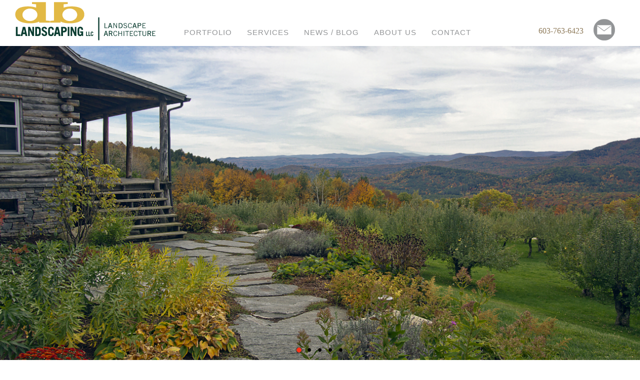

--- FILE ---
content_type: text/css
request_url: https://dblandscaping.net/wp-content/themes/Avada/style.css?ver=3.8.6.1
body_size: 370780
content:
/*



Theme Name: dblandscaping



Description: The #1 selling theme of all time that allows you to build virtually any design style.



Author: DbLanding



Theme URI: http://theme-fusion.com/avada/



Version: 3.8.6.1



Text Domain: Avada



-----------------------------------------------------------------------------*/



.group {
zoom: 1;
}

.group:before,
.group:after {
content: " ";
display: table;
}

.group:after {
clear: both;
}

/*



Needed Styles From Bootstrap



-----------------------------------------------------------------------------*/



.fade {
opacity: 0;
-webkit-transform: opacity 0.3s linear;
-moz-transform: opacity 0.3s linear;
-ms-transform: opacity 0.3s linear;
-o-transform: opacity 0.3s linear;
transform: opacity 0.3s linear;
-webkit-transition: opacity 0.3s linear;
transition: opacity 0.3s linear;
}

.fade.in {
opacity: 1;
}

.collapse {
display: none;
}

.collapse.in {
display: block;
}

.collapsing {
position: relative;
height: 0;
overflow: hidden;
-webkit-transform: height 0.35s ease;
-moz-transform: height 0.35s ease;
-ms-transform: height 0.35s ease;
-o-transform: height 0.35s ease;
transform: height 0.35s ease;
-webkit-transition: height 0.35s ease;
transition: height 0.35s ease;
}

.container {
margin-right: auto;
margin-left: auto;
padding-left: 15px;
padding-right: 15px;
}

/*#main {
min-height:500px;
}

*/

/*#wrapper{
position:relative;
}

#main {
min-height:100%;
}

body,html{
height:100%;
}

.fusion-footer {
bottom: 0;
position: absolute;
width: 100%;
}

*/
@media (min-width: 800px) {
.container {
width: 750px;
}

}

@media (min-width: 992px) {
.container {
width: 970px;
}

}

@media (min-width: 1200px) {
.container {
width: 1170px;
}

}

.container-fluid {
margin-right: auto;
margin-left: auto;
padding-left: 15px;
padding-right: 15px;
}

.row {
margin-left: -15px;
margin-right: -15px;
}

.col-xs-1,
.col-sm-1,
.col-md-1,
.col-lg-1,
.col-xs-2,
.col-sm-2,
.col-md-2,
.col-lg-2,
.col-xs-3,
.col-sm-3,
.col-md-3,
.col-lg-3,
.col-xs-4,
.col-sm-4,
.col-md-4,
.col-lg-4,
.col-xs-5,
.col-sm-5,
.col-md-5,
.col-lg-5,
.col-xs-6,
.col-sm-6,
.col-md-6,
.col-lg-6,
.col-xs-7,
.col-sm-7,
.col-md-7,
.col-lg-7,
.col-xs-8,
.col-sm-8,
.col-md-8,
.col-lg-8,
.col-xs-9,
.col-sm-9,
.col-md-9,
.col-lg-9,
.col-xs-10,
.col-sm-10,
.col-md-10,
.col-lg-10,
.col-xs-11,
.col-sm-11,
.col-md-11,
.col-lg-11,
.col-xs-12,
.col-sm-12,
.col-md-12,
.col-lg-12 {
position: relative;
min-height: 1px;
padding-left: 15px;
padding-right: 15px;
}

.col-xs-1,
.col-xs-2,
.col-xs-3,
.col-xs-4,
.col-xs-5,
.col-xs-6,
.col-xs-7,
.col-xs-8,
.col-xs-9,
.col-xs-10,
.col-xs-11,
.col-xs-12 {
float: left;
}

.col-xs-12 {
width: 100%;
}

.col-xs-11 {
width: 91.66666666666666%;
}

.col-xs-10 {
width: 83.33333333333334%;
}

.col-xs-9 {
width: 75%;
}

.col-xs-8 {
width: 66.66666666666666%;
}

.col-xs-7 {
width: 58.333333333333336%;
}

.col-xs-6 {
width: 50%;
}

.col-xs-5 {
width: 41.66666666666667%;
}

.col-xs-4 {
width: 33.33333333333333%;
}

.col-xs-3 {
width: 25%;
}

.col-xs-2 {
width: 16.666666666666664%;
}

.col-xs-1 {
width: 8.333333333333332%;
}

.col-xs-pull-12 {
right: 100%;
}

.col-xs-pull-11 {
right: 91.66666666666666%;
}

.col-xs-pull-10 {
right: 83.33333333333334%;
}

.col-xs-pull-9 {
right: 75%;
}

.col-xs-pull-8 {
right: 66.66666666666666%;
}

.col-xs-pull-7 {
right: 58.333333333333336%;
}

.col-xs-pull-6 {
right: 50%;
}

.col-xs-pull-5 {
right: 41.66666666666667%;
}

.col-xs-pull-4 {
right: 33.33333333333333%;
}

.col-xs-pull-3 {
right: 25%;
}

.col-xs-pull-2 {
right: 16.666666666666664%;
}

.col-xs-pull-1 {
right: 8.333333333333332%;
}

.col-xs-pull-0 {
right: 0%;
}

.col-xs-push-12 {
left: 100%;
}

.col-xs-push-11 {
left: 91.66666666666666%;
}

.col-xs-push-10 {
left: 83.33333333333334%;
}

.col-xs-push-9 {
left: 75%;
}

.col-xs-push-8 {
left: 66.66666666666666%;
}

.col-xs-push-7 {
left: 58.333333333333336%;
}

.col-xs-push-6 {
left: 50%;
}

.col-xs-push-5 {
left: 41.66666666666667%;
}

.col-xs-push-4 {
left: 33.33333333333333%;
}

.col-xs-push-3 {
left: 25%;
}

.col-xs-push-2 {
left: 16.666666666666664%;
}

.col-xs-push-1 {
left: 8.333333333333332%;
}

.col-xs-push-0 {
left: 0%;
}

.col-xs-offset-12 {
margin-left: 100%;
}

.col-xs-offset-11 {
margin-left: 91.66666666666666%;
}

.col-xs-offset-10 {
margin-left: 83.33333333333334%;
}

.col-xs-offset-9 {
margin-left: 75%;
}

.col-xs-offset-8 {
margin-left: 66.66666666666666%;
}

.col-xs-offset-7 {
margin-left: 58.333333333333336%;
}

.col-xs-offset-6 {
margin-left: 50%;
}

.col-xs-offset-5 {
margin-left: 41.66666666666667%;
}

.col-xs-offset-4 {
margin-left: 33.33333333333333%;
}

.col-xs-offset-3 {
margin-left: 25%;
}

.col-xs-offset-2 {
margin-left: 16.666666666666664%;
}

.col-xs-offset-1 {
margin-left: 8.333333333333332%;
}

.col-xs-offset-0 {
margin-left: 0%;
}

@media (min-width: 800px) {
.col-sm-1,
.col-sm-2,
.col-sm-3,
.col-sm-4,
.col-sm-5,
.col-sm-6,
.col-sm-7,
.col-sm-8,
.col-sm-9,
.col-sm-10,
.col-sm-11,
.col-sm-12 {
float: left;
}

.col-sm-12 {
width: 100%;
}

.col-sm-11 {
width: 91.66666666666666%;
}

.col-sm-10 {
width: 83.33333333333334%;
}

.col-sm-9 {
width: 75%;
}

.col-sm-8 {
width: 66.66666666666666%;
}

.col-sm-7 {
width: 58.333333333333336%;
}

.col-sm-6 {
width: 50%;
}

.col-sm-5 {
width: 41.66666666666667%;
}

.col-sm-4 {
width: 33.33333333333333%;
}

.col-sm-3 {
width: 25%;
}

.col-sm-2 {
width: 16.666666666666664%;
}

.col-sm-1 {
width: 8.333333333333332%;
}

.col-sm-pull-12 {
right: 100%;
}

.col-sm-pull-11 {
right: 91.66666666666666%;
}

.col-sm-pull-10 {
right: 83.33333333333334%;
}

.col-sm-pull-9 {
right: 75%;
}

.col-sm-pull-8 {
right: 66.66666666666666%;
}

.col-sm-pull-7 {
right: 58.333333333333336%;
}

.col-sm-pull-6 {
right: 50%;
}

.col-sm-pull-5 {
right: 41.66666666666667%;
}

.col-sm-pull-4 {
right: 33.33333333333333%;
}

.col-sm-pull-3 {
right: 25%;
}

.col-sm-pull-2 {
right: 16.666666666666664%;
}

.col-sm-pull-1 {
right: 8.333333333333332%;
}

.col-sm-pull-0 {
right: 0%;
}

.col-sm-push-12 {
left: 100%;
}

.col-sm-push-11 {
left: 91.66666666666666%;
}

.col-sm-push-10 {
left: 83.33333333333334%;
}

.col-sm-push-9 {
left: 75%;
}

.col-sm-push-8 {
left: 66.66666666666666%;
}

.col-sm-push-7 {
left: 58.333333333333336%;
}

.col-sm-push-6 {
left: 50%;
}

.col-sm-push-5 {
left: 41.66666666666667%;
}

.col-sm-push-4 {
left: 33.33333333333333%;
}

.col-sm-push-3 {
left: 25%;
}

.col-sm-push-2 {
left: 16.666666666666664%;
}

.col-sm-push-1 {
left: 8.333333333333332%;
}

.col-sm-push-0 {
left: 0%;
}

.col-sm-offset-12 {
margin-left: 100%;
}

.col-sm-offset-11 {
margin-left: 91.66666666666666%;
}

.col-sm-offset-10 {
margin-left: 83.33333333333334%;
}

.col-sm-offset-9 {
margin-left: 75%;
}

.col-sm-offset-8 {
margin-left: 66.66666666666666%;
}

.col-sm-offset-7 {
margin-left: 58.333333333333336%;
}

.col-sm-offset-6 {
margin-left: 50%;
}

.col-sm-offset-5 {
margin-left: 41.66666666666667%;
}

.col-sm-offset-4 {
margin-left: 33.33333333333333%;
}

.col-sm-offset-3 {
margin-left: 25%;
}

.col-sm-offset-2 {
margin-left: 16.666666666666664%;
}

.col-sm-offset-1 {
margin-left: 8.333333333333332%;
}

.col-sm-offset-0 {
margin-left: 0%;
}

}

@media (min-width: 992px) {
.col-md-1,
.col-md-2,
.col-md-3,
.col-md-4,
.col-md-5,
.col-md-6,
.col-md-7,
.col-md-8,
.col-md-9,
.col-md-10,
.col-md-11,
.col-md-12 {
float: left;
}

.col-md-12 {
width: 100%;
}

.col-md-11 {
width: 91.66666666666666%;
}

.col-md-10 {
width: 83.33333333333334%;
}

.col-md-9 {
width: 75%;
}

.col-md-8 {
width: 66.66666666666666%;
}

.col-md-7 {
width: 58.333333333333336%;
}

.col-md-6 {
width: 50%;
}

.col-md-5 {
width: 41.66666666666667%;
}

.col-md-4 {
width: 33.33333333333333%;
}

.col-md-3 {
width: 25%;
}

.col-md-2 {
width: 16.666666666666664%;
}

.col-md-1 {
width: 8.333333333333332%;
}

.col-md-pull-12 {
right: 100%;
}

.col-md-pull-11 {
right: 91.66666666666666%;
}

.col-md-pull-10 {
right: 83.33333333333334%;
}

.col-md-pull-9 {
right: 75%;
}

.col-md-pull-8 {
right: 66.66666666666666%;
}

.col-md-pull-7 {
right: 58.333333333333336%;
}

.col-md-pull-6 {
right: 50%;
}

.col-md-pull-5 {
right: 41.66666666666667%;
}

.col-md-pull-4 {
right: 33.33333333333333%;
}

.col-md-pull-3 {
right: 25%;
}

.col-md-pull-2 {
right: 16.666666666666664%;
}

.col-md-pull-1 {
right: 8.333333333333332%;
}

.col-md-pull-0 {
right: 0%;
}

.col-md-push-12 {
left: 100%;
}

.col-md-push-11 {
left: 91.66666666666666%;
}

.col-md-push-10 {
left: 83.33333333333334%;
}

.col-md-push-9 {
left: 75%;
}

.col-md-push-8 {
left: 66.66666666666666%;
}

.col-md-push-7 {
left: 58.333333333333336%;
}

.col-md-push-6 {
left: 50%;
}

.col-md-push-5 {
left: 41.66666666666667%;
}

.col-md-push-4 {
left: 33.33333333333333%;
}

.col-md-push-3 {
left: 25%;
}

.col-md-push-2 {
left: 16.666666666666664%;
}

.col-md-push-1 {
left: 8.333333333333332%;
}

.col-md-push-0 {
left: 0%;
}

.col-md-offset-12 {
margin-left: 100%;
}

.col-md-offset-11 {
margin-left: 91.66666666666666%;
}

.col-md-offset-10 {
margin-left: 83.33333333333334%;
}

.col-md-offset-9 {
margin-left: 75%;
}

.col-md-offset-8 {
margin-left: 66.66666666666666%;
}

.col-md-offset-7 {
margin-left: 58.333333333333336%;
}

.col-md-offset-6 {
margin-left: 50%;
}

.col-md-offset-5 {
margin-left: 41.66666666666667%;
}

.col-md-offset-4 {
margin-left: 33.33333333333333%;
}

.col-md-offset-3 {
margin-left: 25%;
}

.col-md-offset-2 {
margin-left: 16.666666666666664%;
}

.col-md-offset-1 {
margin-left: 8.333333333333332%;
}

.col-md-offset-0 {
margin-left: 0%;
}

}

@media (min-width: 1200px) {
.col-lg-1,
.col-lg-2,
.col-lg-3,
.col-lg-4,
.col-lg-5,
.col-lg-6,
.col-lg-7,
.col-lg-8,
.col-lg-9,
.col-lg-10,
.col-lg-11,
.col-lg-12 {
float: left;
}

.col-lg-12 {
width: 100%;
}

.col-lg-11 {
width: 91.66666666666666%;
}

.col-lg-10 {
width: 83.33333333333334%;
}

.col-lg-9 {
width: 75%;
}

.col-lg-8 {
width: 66.66666666666666%;
}

.col-lg-7 {
width: 58.333333333333336%;
}

.col-lg-6 {
width: 50%;
}

.col-lg-5 {
width: 41.66666666666667%;
}

.col-lg-4 {
width: 33.33333333333333%;
}

.col-lg-3 {
width: 25%;
}

.col-lg-2 {
width: 16.666666666666664%;
}

.col-lg-1 {
width: 8.333333333333332%;
}

.col-lg-pull-12 {
right: 100%;
}

.col-lg-pull-11 {
right: 91.66666666666666%;
}

.col-lg-pull-10 {
right: 83.33333333333334%;
}

.col-lg-pull-9 {
right: 75%;
}

.col-lg-pull-8 {
right: 66.66666666666666%;
}

.col-lg-pull-7 {
right: 58.333333333333336%;
}

.col-lg-pull-6 {
right: 50%;
}

.col-lg-pull-5 {
right: 41.66666666666667%;
}

.col-lg-pull-4 {
right: 33.33333333333333%;
}

.col-lg-pull-3 {
right: 25%;
}

.col-lg-pull-2 {
right: 16.666666666666664%;
}

.col-lg-pull-1 {
right: 8.333333333333332%;
}

.col-lg-pull-0 {
right: 0%;
}

.col-lg-push-12 {
left: 100%;
}

.col-lg-push-11 {
left: 91.66666666666666%;
}

.col-lg-push-10 {
left: 83.33333333333334%;
}

.col-lg-push-9 {
left: 75%;
}

.col-lg-push-8 {
left: 66.66666666666666%;
}

.col-lg-push-7 {
left: 58.333333333333336%;
}

.col-lg-push-6 {
left: 50%;
}

.col-lg-push-5 {
left: 41.66666666666667%;
}

.col-lg-push-4 {
left: 33.33333333333333%;
}

.col-lg-push-3 {
left: 25%;
}

.col-lg-push-2 {
left: 16.666666666666664%;
}

.col-lg-push-1 {
left: 8.333333333333332%;
}

.col-lg-push-0 {
left: 0%;
}

.col-lg-offset-12 {
margin-left: 100%;
}

.col-lg-offset-11 {
margin-left: 91.66666666666666%;
}

.col-lg-offset-10 {
margin-left: 83.33333333333334%;
}

.col-lg-offset-9 {
margin-left: 75%;
}

.col-lg-offset-8 {
margin-left: 66.66666666666666%;
}

.col-lg-offset-7 {
margin-left: 58.333333333333336%;
}

.col-lg-offset-6 {
margin-left: 50%;
}

.col-lg-offset-5 {
margin-left: 41.66666666666667%;
}

.col-lg-offset-4 {
margin-left: 33.33333333333333%;
}

.col-lg-offset-3 {
margin-left: 25%;
}

.col-lg-offset-2 {
margin-left: 16.666666666666664%;
}

.col-lg-offset-1 {
margin-left: 8.333333333333332%;
}

.col-lg-offset-0 {
margin-left: 0%;
}

}

.alert {
padding: 15px;
margin-bottom: 20px;
border: 1px solid transparent;
border-radius: 4px;
}

.alert h4 {
margin-top: 0;
color: inherit;
}

.alert .alert-link {
font-weight: bold;
}

.alert > p,
.alert > ul {
margin-bottom: 0;
}

.alert > p + p {
margin-top: 5px;
}

.alert-dismissable {
padding-right: 35px;
}

.alert-dismissable .close {
position: relative;
top: -2px;
right: -21px;
color: inherit;
}

.alert-success {
color: #468847;
background-color: #dff0d8;
border-color: #468847;
}

.alert-success hr {
border-top-color: #c9e2b3;
}

.alert-success .alert-link {
color: #356635;
}

.alert-info {
color: #3a87ad;
background-color: #d9edf7;
border-color: #3a87ad;
}

.alert-info hr {
border-top-color: #a6e1ec;
}

.alert-info .alert-link {
color: #2d6987;
}

.alert-warning {
color: #c09853;
background-color: #fcf8e3;
border-color: #c09853;
}

.alert-warning hr {
border-top-color: #f7e1b5;
}

.alert-warning .alert-link {
color: #a47e3c;
}

.alert-danger {
color: #b94a48;
background-color: #f2dede;
border-color: #b94a48;
}

.alert-danger hr {
border-top-color: #e4b9c0;
}

.alert-danger .alert-link {
color: #953b39;
}

button.close {
background: none repeat scroll 0 0 rgba(0,
0,
0,
0);
border: 0 none;
cursor: pointer;
padding: 0;
}

.close {
color: #000000;
float: right;
font-size: 21px;
font-weight: bold;
line-height: 1;
opacity: 0.2;
text-shadow: 0 1px 0 #FFFFFF;
}

.modal-open {
overflow: hidden;
}

.modal {
display: none;
overflow: auto;
overflow-y: scroll;
position: fixed;
top: 0;
right: 0;
bottom: 0;
left: 0;
z-index: 99999;
-webkit-overflow-scrolling: touch;
outline: 0;
}

.modal.fade .modal-dialog {
-webkit-transform: translate(0,
-25%);
-ms-transform: translate(0,
-25%);
transform: translate(0,
-25%);
-webkit-transition: -webkit-transform 0.3s ease-out;
-moz-transition: -moz-transform 0.3s ease-out;
-o-transition: -o-transform 0.3s ease-out;
transition: transform 0.3s ease-out;
}

.modal.in .modal-dialog {
-webkit-transform: translate(0,
0);
-ms-transform: translate(0,
0);
transform: translate(0,
0);
}

.modal-dialog {
position: relative;
width: auto;
margin: 10px;
}

.modal-content {
position: relative;
background-color: #ffffff;
border: 1px solid rgba(0,
0,
0,
0.2);
-webkit-border-radius: 5px;
-moz-border-radius: 5px;
border-radius: 5px;
/* Fix to make border-radius work for transparent colors */



  -moz-background-clip: padding;
-webkit-background-clip: padding-box;
-webkit-box-shadow: 0 3px 9px rgba(0,
0,
0,
0.5);
-moz-box-shadow: 0 3px 9px rgba(0,
0,
0,
0.5);
box-shadow: 0 3px 9px rgba(0,
0,
0,
0.5);
background-clip: padding-box;
outline: none;
}

.modal-backdrop {
position: fixed;
top: 0;
right: 0;
bottom: 0;
left: 0;
z-index: 99998;
background-color: #000000;
}

.modal-backdrop.fade {
opacity: 0;
filter: alpha(opacity=0);
}

.modal-backdrop.in {
opacity: 0.5;
filter: alpha(opacity=50);
}

.modal-header {
padding: 15px 20px;
border-bottom: 1px solid #e5e5e5;
min-height: 16.53846153846154px;
}

.modal-header .close {
margin-top: -2px;
}

.modal-title {
margin: 0;
line-height: 1.5384615384615385;
}

.modal-body {
position: relative;
padding: 20px;
}

.modal-footer {
margin-top: 15px;
padding: 19px 20px 20px;
text-align: right;
border-top: 1px solid #e5e5e5;
}

.modal-footer .btn + .btn {
margin-left: 5px;
margin-bottom: 0;
}

.modal-footer .btn-group .btn + .btn {
margin-left: -1px;
}

.modal-footer .btn-block + .btn-block {
margin-left: 0;
}

@media (min-width: 900px) {
.modal-dialog {
width: 600px;
margin: 30px auto;
}

.modal-content {
-webkit-box-shadow: 0 5px 15px rgba(0,
0,
0,
0.5);
-moz-box-shadow: 0 5px 15px rgba(0,
0,
0,
0.5);
box-shadow: 0 5px 15px rgba(0,
0,
0,
0.5);
}

.modal-sm {
width: 300px;
}

.modal-lg {
width: 900px;
}

}

.popover {
position: absolute;
top: 0;
left: 0;
z-index: 1010;
display: none;
max-width: 276px;
padding: 1px;
text-align: left;
background-color: #ffffff;
border: 1px solid #cccccc;
border: 1px solid rgba(0,
0,
0,
0.2);
-webkit-border-radius: 5px;
-moz-border-radius: 5px;
border-radius: 5px;
/* Fix to make border-radius work for transparent colors */



  -moz-background-clip: padding;
-webkit-background-clip: padding-box;
background-clip: padding-box;
-webkit-box-shadow: 0 5px 10px rgba(0,
0,
0,
0.2);
-moz-box-shadow: 0 5px 10px rgba(0,
0,
0,
0.2);
box-shadow: 0 5px 10px rgba(0,
0,
0,
0.2);
white-space: normal;
}

.popover.top {
margin-top: -10px;
}

.popover.right {
margin-left: 10px;
}

.popover.bottom {
margin-top: 10px;
}

.popover.left {
margin-left: -10px;
}

.popover-title {
margin: 0;
padding: 8px 14px;
font-size: 13px;
font-weight: normal;
line-height: 18px;
background-color: #f7f7f7;
border-bottom: 1px solid #ebebeb;
border-radius: 5px 5px 0 0;
}

.popover-content {
padding: 9px 14px;
border-radius: 0px 0px 5px 5px;
}

.popover .arrow,
.popover .arrow:after {
position: absolute;
display: block;
width: 0;
height: 0;
border-color: transparent;
border-style: solid;
}

.popover .arrow {
border-width: 11px;
}

.popover .arrow:after {
border-width: 10px;
content: "";
}

.popover.top .arrow {
left: 50%;
margin-left: -11px;
border-bottom-width: 0;
bottom: -11px;
}

.popover.top .arrow:after {
content: " ";
bottom: 1px;
margin-left: -10px;
border-bottom-width: 0;
border-top-color: #ffffff;
}

.popover.right .arrow {
top: 50%;
left: -11px;
margin-top: -11px;
border-left-width: 0;
}

.popover.right .arrow:after {
content: " ";
left: 1px;
bottom: -10px;
border-left-width: 0;
border-right-color: #ffffff;
}

.popover.bottom .arrow {
left: 50%;
margin-left: -11px;
border-top-width: 0;
top: -11px;
}

.popover.bottom .arrow:after {
content: " ";
top: 1px;
margin-left: -10px;
border-top-width: 0;
border-bottom-color: #ffffff;
}

.popover.left .arrow {
top: 50%;
right: -11px;
margin-top: -11px;
border-right-width: 0;
}

.popover.left .arrow:after {
content: " ";
right: 1px;
border-right-width: 0;
border-left-color: #ffffff;
bottom: -10px;
}

@-webkit-keyframes progress-bar-stripes {
from {
background-position: 40px 0;
}

to {
background-position: 0 0;
}

}

@keyframes progress-bar-stripes {
from {
background-position: 40px 0;
}

to {
background-position: 0 0;
}

}

.progress-bar {
overflow: hidden;
height: 20px;
margin-bottom: 20px;
background-color: #f5f5f5;
-webkit-border-radius: 5px;
-moz-border-radius: 5px;
border-radius: 5px;
/* Fix to make border-radius work for transparent colors */



  -moz-background-clip: padding;
-webkit-background-clip: padding-box;
background-clip: padding-box;
-webkit-box-shadow: inset 0 1px 2px rgba(0,
0,
0,
0.1);
-moz-box-shadow: inset 0 1px 2px rgba(0,
0,
0,
0.1);
box-shadow: inset 0 1px 2px rgba(0,
0,
0,
0.1);
}

.progress {
float: left;
width: 0%;
height: 100%;
font-size: 12px;
line-height: 20px;
color: #ffffff;
text-align: center;
background-color: #a0ce4e;
-webkit-box-shadow: inset 0 -1px 0 rgba(0,
0,
0,
0.15);
-moz-box-shadow: inset 0 -1px 0 rgba(0,
0,
0,
0.15);
box-shadow: inset 0 -1px 0 rgba(0,
0,
0,
0.15);
-webkit-transform: width 0.6s ease;
-moz-transform: width 0.6s ease;
-ms-transform: width 0.6s ease;
-o-transform: width 0.6s ease;
transform: width 0.6s ease;
-webkit-transition: width 0.6s ease;
transition: width 0.6s ease;
}

.progress-striped .progress {
background-image: -webkit-linear-gradient(45deg,
rgba(255,
255,
255,
0.15) 25%,
transparent 25%,
transparent 50%,
rgba(255,
255,
255,
0.15) 50%,
rgba(255,
255,
255,
0.15) 75%,
transparent 75%,
transparent);
background-image: linear-gradient(45deg,
rgba(255,
255,
255,
0.15) 25%,
transparent 25%,
transparent 50%,
rgba(255,
255,
255,
0.15) 50%,
rgba(255,
255,
255,
0.15) 75%,
transparent 75%,
transparent);
background-size: 40px 40px;
}

.progress-bar.active .progress {
-webkit-animation: progress-bar-stripes 2s linear infinite;
animation: progress-bar-stripes 2s linear infinite;
}

.sr-only {
position: absolute;
width: 1px;
height: 1px;
margin: -1px;
padding: 0;
overflow: hidden;
clip: rect(0,
0,
0,
0);
border: 0;
}

table {
max-width: 100%;
background-color: transparent;
}

th {
text-align: left;
}

.table {
width: 100%;
margin-bottom: 20px;
}

.table > thead > tr > th,
.table > tbody > tr > th,
.table > tfoot > tr > th,
.table > thead > tr > td,
.table > tbody > tr > td,
.table > tfoot > tr > td {
padding: 8px;
line-height: 1.5384615384615385;
vertical-align: top;
border-top: 1px solid #e5e4e3;
}

.table > thead > tr > th {
vertical-align: bottom;
border-bottom: 2px solid #e5e4e3;
}

.table > caption + thead > tr:first-child > th,
.table > colgroup + thead > tr:first-child > th,
.table > thead:first-child > tr:first-child > th,
.table > caption + thead > tr:first-child > td,
.table > colgroup + thead > tr:first-child > td,
.table > thead:first-child > tr:first-child > td {
border-top: 0;
}

.table > tbody + tbody {
border-top: 2px solid #e5e4e3;
}

.table .table {
background-color: #ffffff;
}

@media (max-width: 799px) {
.table-responsive {
width: 100%;
margin-bottom: 15px;
overflow-y: hidden;
overflow-x: scroll;
-ms-overflow-style: -ms-autohiding-scrollbar;
border: 1px solid #e5e4e3;
-webkit-overflow-scrolling: touch;
}

.table-responsive > .table {
margin-bottom: 0;
}

.table-responsive > .table > thead > tr > th,
.table-responsive > .table > tbody > tr > th,
.table-responsive > .table > tfoot > tr > th,
.table-responsive > .table > thead > tr > td,
.table-responsive > .table > tbody > tr > td,
.table-responsive > .table > tfoot > tr > td {
white-space: nowrap;
}

}

.tooltip {
position: absolute;
z-index: 1030;
display: block;
visibility: visible;
font-size: 12px;
line-height: 1.4;
opacity: 0;
filter: alpha(opacity=0);
}

.tooltip.in {
opacity: 0.9;
filter: alpha(opacity=90);
}

.tooltip.top {
margin-top: -3px;
padding: 5px 0;
}

.tooltip.right {
margin-left: 3px;
padding: 0 5px;
}

.tooltip.bottom {
margin-top: 3px;
padding: 5px 0;
}

.tooltip.left {
margin-left: -3px;
padding: 0 5px;
}

.tooltip-inner {
max-width: 200px;
padding: 3px 8px;
color: #d1d1d2;
text-align: center;
text-decoration: none;
background-color: rgba(33,
33,
33,
0.97);
-webkit-border-radius: 4px;
-moz-border-radius: 4px;
border-radius: 4px;
/* Fix to make border-radius work for transparent colors */



  -moz-background-clip: padding;
-webkit-background-clip: padding-box;
background-clip: padding-box;
}

.tooltip-arrow {
position: absolute;
width: 0;
height: 0;
border-color: transparent;
border-style: solid;
}

.tooltip.top .tooltip-arrow {
bottom: 0;
left: 50%;
margin-left: -5px;
border-width: 5px 5px 0;
border-top-color: rgba(33,
33,
33,
0.97);
}

.tooltip.top-left .tooltip-arrow {
bottom: 0;
left: 5px;
border-width: 5px 5px 0;
border-top-color: rgba(33,
33,
33,
0.97);
}

.tooltip.top-right .tooltip-arrow {
bottom: 0;
right: 5px;
border-width: 5px 5px 0;
border-top-color: rgba(33,
33,
33,
0.97);
}

.tooltip.right .tooltip-arrow {
top: 50%;
left: 0;
margin-top: -5px;
border-width: 5px 5px 5px 0;
border-right-color: rgba(33,
33,
33,
0.97);
}

.tooltip.left .tooltip-arrow {
top: 50%;
right: 0;
margin-top: -5px;
border-width: 5px 0 5px 5px;
border-left-color: rgba(33,
33,
33,
0.97);
}

.tooltip.bottom .tooltip-arrow {
top: 0;
left: 50%;
margin-left: -5px;
border-width: 0 5px 5px;
border-bottom-color: rgba(33,
33,
33,
0.97);
}

.tooltip.bottom-left .tooltip-arrow {
top: 0;
left: 5px;
border-width: 0 5px 5px;
border-bottom-color: rgba(33,
33,
33,
0.97);
}

.tooltip.bottom-right .tooltip-arrow {
top: 0;
right: 5px;
border-width: 0 5px 5px;
border-bottom-color: rgba(33,
33,
33,
0.97);
}

* {
-moz-box-sizing: border-box;
-webkit-box-sizing: border-box;
box-sizing: border-box;
}

.fusion-clearfix {
clear: both;
zoom: 1;
}

.fusion-clearfix:before,
.fusion-clearfix:after {
content: " ";
display: table;
}

.fusion-clearfix:after {
clear: both;
}

/* Alignment */



.alignleft {
display: inline;
float: left;
margin-right: 15px;
}

.alignright {
display: inline;
float: right;
margin-left: 15px;
}

.aligncenter {
clear: both;
display: block;
margin-left: auto;
margin-right: auto;
text-align: center;
}

.create-block-format-context {
display: inline-block;
clear: both;
zoom: 1;
margin-bottom: 40px;
width: 100%;
}

.create-block-format-context:before,
.create-block-format-context:after {
content: " ";
display: table;
}

.create-block-format-context:after {
clear: both;
}

.fusionicon-arrow-down2 {
display: table-cell;
vertical-align: middle;
}

.icomoon-up:before {
display: inline-block;
-webkit-transform: rotate(180deg);
-moz-transform: rotate(180deg);
-ms-transform: rotate(180deg);
-o-transform: rotate(180deg);
transform: rotate(180deg);
}

html {
overflow-y: scroll;
}

input[type=submit],
input[type=text],
input[type=password],
input[type=file],
textarea {
-webkit-appearance: none;
-webkit-border-radius: 0;
}

input[type="image"] {
padding: 0;
border: none;
}

body {
margin: 0;
color: #747474;
min-width: 320px;
-webkit-text-size-adjust: 100%;
font: 13px/20px 'PTSansRegular',
Arial,
Helvetica,
sans-serif;
}

html {
overflow-x: hidden;
}

html.no-overflow-y {
overflow-y: hidden;
}

#wrapper {
overflow: visible;
}

.body_blank {
display: table;
height: 100%;
width: 100%;
position: absolute;
margin: 0;
left: 0;
top: 0;
overflow-x: hidden;
}

body.body_blank.admin-bar {
top: 31px;
}

body.body_blank.admin-bar #wrapper #slidingbar-area {
top: 0;
}

.wrapper_blank {
display: table-cell;
float: none;
vertical-align: middle;
width: 100%;
}

.wrapper_blank .page-title-bar {
margin-bottom: 25px;
}

.wrapper_blank #main {
background: transparent;
padding: 0;
}

.error404 .search-page-search-form {
margin-bottom: 0;
padding-bottom: 0;
border: none;
}

img {
border-style: none;
vertical-align: top;
max-width: 100%;
height: auto;
}

object {
max-width: 100%;
}

a {
text-decoration: none;
color: #333;
}

a:hover {
color: #a0ce4e;
text-decoration: none;
}

input,
textarea,
select {
font: 100% Arial,
Helvetica,
sans-serif;
vertical-align: middle;
color: #000;
}

form,
fieldset {
margin: 0;
padding: 0;
border-style: none;
}

.clearfix:after,
#content:after,
.container:after,
.container-fluid:after,
.row:after,
.modal-footer:after {
content: "";
display: table;
clear: both;
}

.clear {
clear: both;
}

.wp-caption {
max-width: 100%;
}

#wrapper .tp-bullets {
-webkit-transform: translateZ(0);
-transform: translateZ(0);
}

.search-table {
display: table;
width: 100%;
}

.header-v4 .search-table {
display: table;
width: 286px;
}

.searchform .search-field {
display: table-cell;
vertical-align: top;
}

.searchform .search-button {
display: table-cell;
width: 33px;
vertical-align: top;
}

.searchform .search-table .search-field input {
color: #AAA9A9;
background-color: #ffffff;
border: 1px solid #D2D2D2;
color: #747474;
font-size: 13px;
padding: 8px 15px;
height: 33px;
width: 100%;
-moz-box-sizing: border-box;
box-sizing: border-box;
margin: 0;
}

.searchform .search-table .search-button input[type="submit"] {
background: #000000;
border: none;
border-radius: 0;
color: #FFFFFF;
font-size: 14px;
height: 33px;
line-height: 33px;
margin: 0;
padding: 0;
width: 33px;
text-indent: 0;
cursor: pointer;
font-family: 'icomoon';
text-shadow: none;
-webkit-font-smoothing: antialiased;
-webkit-transition: all .2s;
-moz-transition: all .2s;
-ms-transition: all .2s;
-o-transition: all .2s;
transition: all .2s;
}

.searchform .search-table .search-button input[type="submit"]:hover {
background: #A0CE4E;
}

.search-page-search-form-top {
padding-bottom: 60px;
border-bottom: 1px solid #E6E5E6;
margin-bottom: 60px;
}

.search-page-search-form-bottom {
padding-top: 60px;
border-top: 1px solid #E6E5E6;
margin-top: 60px;
}

.search-page-search-form .seach-form {
text-align: right;
}

.search-page-search-form .seach-form .search-table .search-field input {
text-indent: 0;
}

#fallback-slide {
display: none;
}

#fallback-slide img {
width: 100%;
}

.gallery-box {
background: #3d3c3c;
padding: 0 10px;
}

.gallery-box img {
width: 100%;
}

.gallery {
margin: 0 auto;
max-width: 1400px;
}

#main {
padding: 55px 10px 45px;
background: #fff;
clear: both;
}

#main{ padding-top:0 !important;}

/*.fusion-footer{margin-top:30px;
}

*/.col .heading {
overflow: hidden;
margin: 0 0 15px;
}

.col .heading img {
float: left;
margin: 0 10px 0 0;
}

.col p {
margin: 0 0 23px;
}

#main h2 {
font-family: 'MuseoSlab500Regular',
arial,
helvetica,
sans-serif;
}

h2 {
color: #333;
margin: 0 0 20px;
}

h2.entry-title {
font-family: 'MuseoSlab500Regular',
arial,
helvetica,
sans-serif;
margin-top: 0;
margin-bottom: 28px;
}

.avada-myaccount-data h2 {
margin-top: 0px;
}

#main .columns h2 {
margin: 0;
line-height: 35px;
}

.more {
overflow: hidden;
display: block;
font: 13px/15px 'PTSansRegular',
arial,
helvetica,
sans-serif;
}

.more a {
float: right;
padding: 0 0 0 0;
}

.more a,
.fusion-read-more {
position: relative;
margin-right: 10px;
text-align: right;
}

.more a:after,
.fusion-read-more:after {
position: absolute;
font-family: 'icomoon';
content: '\f105';
font-size: 14px;
padding-left: 5px;
}

.more a.active {
color: #a0ce4e;
text-decoration: none;
}

.more a.active:after {
position: absolute;
font-family: 'icomoon';
content: '\f105';
color: #a0ce4e;
font-size: 14px;
padding-left: 5px;
}

.content-boxes .more {
margin-top: 18px;
}

.container {
overflow: hidden;
}

#main .container h2 {
margin: 0;
}

.container .columns .col {
width: 31.42857%;
padding: 0 2.85714% 0 0;
}

.container .col img {
width: 100%;
}

.container .columns .col.last {
margin-right: 0;
}

.container .holder {
overflow: hidden;
}

.container h3 a.active {
text-decoration: none;
color: #a0ce4e;
}

.slider {
overflow: hidden;
}

.review {
width: 100%;
}

.title {
margin: 0 0 31px;
overflow: hidden;
display: table;
}

.title h1,
.title h2,
.title h3,
.title h4,
.title h5,
.title h6 {
display: table-cell;
white-space: pre;
}

.title h1,
.fusion-post-content .title h1 {
float: left;
padding: 0 8px 0 0;
margin: 0;
}

.title h2,
.fusion-post-content .title h2 {
float: left;
padding: 0 8px 0 0;
margin: 0;
font-size: 18px;
}

.title h3,
.fusion-post-content .title h3 {
float: left;
padding: 0 8px 0 0;
margin: 0;
}

.title h4,
.fusion-post-content .title h4 {
float: left;
padding: 0 8px 0 0;
margin: 0;
}

.title h5,
.fusion-post-content .title h5 {
float: left;
padding: 0 8px 0 0;
margin: 0;
}

.title h6,
.fusion-post-content .title h6 {
float: left;
padding: 0 8px 0 0;
margin: 0;
}

.meta {
list-style: none;
margin: 0 0 13px;
padding: 0;
overflow: hidden;
font-size: 12px;
line-height: 14px;
color: #333;
}

.meta li {
float: left;
padding: 0 8px 0 9px;
border-left: 1px solid #333333;
}

.meta li:first-child {
padding-left: 0;
border-left: 0;
}

.social_links_shortcode .social-networks {
float: none;
}

.sidebar .social-networks {
float: none;
}

.sidebar .social-networks li,
.social_links_shortcode li {
float: left;
margin-left: 0;
margin-right: 0px;
width: 35px;
}

.sidebar .social-networks a {
border-bottom: 0;
padding: 0;
}

.sidebar .social-networks li {
margin-bottom: 10px;
}

#content {
width: 71.1702128%;
float: left;
min-height: 1px;
}

#content.full-width {
width: 100%;
}

#posts-container {
position: relative;
}

.single .fusion-sharing-box {
margin-bottom: 0;
margin-top: 60px;
}

.fusion-footer-widget-column .row,
.fusion-footer-widget-area .fusion-footer-widget-column .fusion-columns {
margin-left: 0;
margin-right: 0;
}

.fusion-footer-widget-area .fusion-footer-widget-column .fusion-column {
padding-left: 3px;
padding-right: 3px;
padding-bottom: 3px;
}

.fusion-footer-widget-column .flexslider a {
border: 0;
padding: 0;
}

.fusion-footer-widget-area ul#recentcomments li.recentcomments:first-child {
padding-top: 0px;
background: none;
}

.fusion-footer-widget-area li.recentcomments {
padding: 12px 0;
border-bottom: 1px solid #282a2b;
display: block;
}

.fusion-footer-widget-area li.recentcomments a {
border: none;
}

.fusion-footer-widget-area .widget_recent_entries li {
border-bottom: 1px solid;
padding-bottom: 12px;
}

.fusion-footer-widget-area .widget_recent_entries a {
border-bottom: 0;
padding-bottom: 0;
}

.fusion-footer-widget-area .fusion-footer-widget-column:not(.widget_icl_lang_sel_widget) ul:first-child > li:first-child > a,
.fusion-footer-widget-area .fusion-footer-widget-column:not(.widget_icl_lang_sel_widget) > ul > li:first-child > a {
background-image: none;
padding-top: 0px;
}

.post {
margin-bottom: 65px;
}

.post .image {
margin-bottom: 40px;
}

#main .post h2 {
font-family: 'MuseoSlab500Regular',
arial,
helvetica,
sans-serif;
color: #333333;
padding-bottom: 0;
}

#main .post h2 a {
color: #333333;
}

.single .post .meta-info,
.avada_faq .meta-info {
margin-bottom: 55px;
}

.search input,
.searchform input {
border: 1px solid #e7e6e6;
padding: 8px 15px;
font-size: 13px;
color: #333333;
display: block;
}

.sidebar {
width: 23.4042553%;
float: right;
}

.sidebar .widget {
margin-bottom: 45px;
position: relative;
}

.sidebar .widget.flickr {
overflow: hidden;
}

.sidebar .widget h4 {
margin: 0;
padding: 0;
font: 13px 'MuseoSlab500Regular',
arial,
helvetica,
sans-serif;
margin-bottom: 18px;
color: #333333;
}

.sidebar .widget ul {
list-style: none;
margin: 0;
padding: 0;
}

.sidebar .widget li {
margin: 0;
padding: 0;
display: block;
}

.sidebar .widget li a,
.sidebar .widget .recentcomments,
.sidebar .widget_categories li {
display: block;
color: #838383;
}

.sidebar .widget li a {
display: inline;
}

.sidebar .widget .recentcomments a {
background: none;
border: none;
}

.sidebar .contact_info .address {
margin: 0;
margin-bottom: 15px;
}

.widget .fusion-social-networks .fusion-social-network-icon {
margin-left: 0;
display: inline-block;
margin-right: 11px;
margin-bottom: 14px;
}

.widget .fusion-social-networks.boxed-icons .fusion-social-network-icon {
margin-right: 7px;
margin-bottom: 10px;
}

.sidebar .contact_info p,
.fusion-footer-widget-area .contact_info p,
#slidingbar .contact_info p {
margin: 0;
}

.sidebar .flickr-photo a {
background: none;
float: left;
border: 0;
}

.sidebar .widget_categories li a {
display: block;
border: 0;
background: none;
padding: 0;
}

.sidebar .s,
.fusion-footer-widget-area .s,
#slidingbar-area .s {
width: 100%;
}

#wrapper .fusion-tabs-widget .tab-holder {
border: 1px solid #eaeaea;
}

#wrapper .fusion-tabs-widget .tabset {
display: table;
overflow: hidden;
width: 100%;
margin: 0;
padding: 0;
list-style: none;
}

#wrapper .fusion-tabs-widget .tabset li {
display: table-cell;
margin: 0;
padding: 0;
width: 33.3333%;
border-bottom: none;
}

#wrapper .fusion-tabs-widget .tabset li:last-child {
border-right: none;
}

#wrapper .fusion-tabs-widget .tabset li a {
display: block;
padding: 0;
line-height: 38px;
border-bottom: none;
border-top: 3px solid transparent;
-webkit-transition: all .2s;
-moz-transition: all .2s;
-ms-transition: all .2s;
-o-transition: all .2s;
transition: all .2s;
}

#wrapper .fusion-tabs-widget .tabset li .fusionicon-bubbles {
font-size: 18px;
}

.fusion-tabs-widget a {
color: #444444;
}

.fusion-tabs-widget .tab-set li {
border-right: 1px solid;
}

.fusion-tabs-widget .tab-holder .tabs li a {
border: 0;
font: 13px 'MuseoSlab500Regular',
arial,
helvetica,
sans-serif;
text-indent: 0;
background: #F1F2F2;
color: #333333;
text-align: center;
}

.fusion-tabs-widget .tab-holder .tabs li:hover a {
background: none;
}

.fusion-tabs-widget .tab-holder .tabs li.active a {
background: none;
border-top: 3px solid #A0CE4E;
border-bottom: 0;
}

.fusion-tabs-widget .tab-holder .tab_content .news-list {
list-style: none;
margin: 0;
padding: 0;
}

.fusion-tabs-widget .tab-holder .tab_content .news-list li {
border-bottom: 1px solid #e2e2e2;
padding: 20px 15px;
overflow: hidden;
}

.fusion-tabs-widget .tab-holder .tab_content .news-list li:last-child {
border-bottom: 0;
}

.fusion-tabs-widget .tab-holder .tab_content .news-list li a {
padding: 0;
background: none;
}

.fusion-tabs-widget .tab-holder .tab_content .image {
float: left;
margin-right: 13px;
height: 50px;
width: 52px;
}

.fusion-tabs-widget .tab-holder .tab_content .image a {
height: auto;
width: auto;
line-height: normal;
text-indent: 0;
}

.fusion-tabs-widget .tab-holder .tab_content .post-holder a {
overflow: hidden;
margin: 0;
padding: 0;
height: auto;
line-height: normal;
background: none;
border: 0;
text-indent: 0;
font-size: 13px;
}

.fusion-tabs-widget .tab-holder .tab_content .post-holder p {
margin: 0 0 5px 0;
}

.fusion-tabs-widget .tab-holder .tab_content .post-holder .meta {
margin: 0;
margin-top: 2px;
font-size: 12px;
color: #747474;
}

#wrapper .fusion-footer-widget-area .tab-holder,
#wrapper #slidingbar-area .tab-holder {
border-top: none;
}

#wrapper .fusion-footer-widget-area .tab-holder .tabs li a,
#wrapper #slidingbar-area .tab-holder .tabs li a {
background: rgba(0,
0,
0,
0.2);
}

#wrapper .fusion-footer-widget-area .tab-holder .tabs li:hover a,
#wrapper #slidingbar-area .tab-holder .tabs li:hover a {
background: none;
}

#wrapper .fusion-footer-widget-area .tab-holder .tabs li.active a,
#wrapper #slidingbar-area .tab-holder .tabs li.active a {
background: none;
}

#wrapper .fusion-footer-widget-area .tab-holder .tab_content a,
#wrapper #slidingbar-area .tab-holder .tab_content a {
padding: 0;
border-bottom: none;
}

.jtwt li {
background: none;
}

.jtwt .jtwt_tweet,
.sidebar .jtwt .jtwt_tweet {
position: relative;
padding: 0;
border: 0;
margin-bottom: 30px;
font-size: 13px;
line-height: 20px;
padding-left: 45px;
padding-top: 0px;
}

.sidebar .jtwt .jtwt_tweet:before {
color: #d8d8d8;
}

.jtwt .jtwt_tweet:before {
position: absolute;
top: 6px;
margin-left: -45px;
content: '\e605';
font-family: 'icomoon';
font-size: 30px;
}

.jtwt .jtwt_tweet a {
background: none;
color: #BFBFBF;
display: inline;
padding: 0;
border: 0;
}

.jtwt .jtwt_tweet a:hover {
color: #A0CE4E;
}

.jtwt .jtwt_tweet .jtwt_tweet_text {
margin-bottom: 0;
margin-top: 0;
}

.recent-works-items {
overflow: hidden;
}

.recent-works-items a {
float: left;
padding: 3px;
}

.fusion-footer-widget-area .fusion-columns-4 .recent-works-items a,
.fusion-footer-widget-area .fusion-columns-5 .recent-works-items a,
.fusion-footer-widget-area .fusion-columns-6 .recent-works-items a,
#slidingbar-area .fusion-columns-4 .recent-works-items a,
#slidingbar-area .fusion-columns-5 .recent-works-items a,
#slidingbar-area .fusion-columns-6 .recent-works-items a {
max-width: 60px;
}

.pagination.infinite-scroll {
visibility: hidden;
}

.pagination,
.page-links,
.woocommerce-pagination {
float: right;
margin-top: 40px;
font-size: 9px;
margin-right: 10px;
}

.page-links {
margin-bottom: 40px;
margin-top: 30px;
}

.pagination a.inactive,
.page-links a,
.woocommerce-pagination .page-numbers {
border: 1px solid #747474;
display: inline-block;
height: 20px;
line-height: 18px;
color: #747474;
padding: 0 6px;
margin-left: 5px;
}

.pagination a.inactive:hover,
.page-links a:hover,
.woocommerce-pagination .page-numbers:hover {
border: 1px solid #a0ce4e;
}

.pagination .current,
.page-links > .page-number,
.woocommerce-pagination .current {
border: 1px solid #a0ce4e;
display: inline-block;
height: 20px;
line-height: 18px;
color: #fff;
padding: 0 6px;
margin-left: 5px;
background: #a0ce4e;
}

.pagination .pagination-prev,
.woocommerce-pagination .prev {
margin-right: 3px;
font-size: 12px;
}

.pagination .pagination-next,
.woocommerce-pagination .next {
margin-left: 8px;
font-size: 12px;
}

.img-list {
overflow: hidden;
}

.img-list li {
padding: 5px;
background: none;
float: left;
}

.img-list a {
background: none;
height: auto;
width: auto;
text-indent: 0;
border: 0px;
}

.share-box h4 {
font: 13px/20px 'MuseoSlab500Regular',
arial,
helvetica,
sans-serif;
}

.about-author {
margin-top: 55px;
overflow: hidden;
clear: both;
}

.about-author .title a {
color: #a0ce4e;
}

.about-author div.avatar {
float: left;
margin-right: 20px;
margin-bottom: 5px;
}

.related-posts {
margin-top: 55px;
}

.single-related-posts {
clear: both;
}

.related-posts .image {
width: 180px;
height: 138px;
margin-bottom: 0;
}

.single .comments-container {
margin-top: 55px;
clear: both;
}

.commentlist {
list-style: none;
margin: 0;
padding: 0;
margin-bottom: 65px;
}

.commentlist .children {
list-style: none outside none;
}

.commentlist li {
margin: 0;
padding: 0;
}

.commentlist .the-comment {
border-bottom: 1px solid #e7e6e6;
padding-bottom: 25px;
margin-bottom: 25px;
}

.commentlist .the-comment .comment-text {
margin-left: 69px;
}

.commentlist .the-comment .comment-text *:last-child {
margin-bottom: 0;
}

.commentlist div.avatar {
float: left;
margin-right: 15px;
}

.commentlist .comment-author strong {
padding-right: 5px;
}

#respond {
margin-top: 40px;
}

#comment-input {
overflow: hidden;
margin-bottom: 13px;
}

.comment-form input,
.post-password-form .password,
#s,
#comment-input input {
border: 1px solid #d2d2d2;
width: 28%;
font-size: 13px;
color: #747474;
padding: 8px 2%;
float: left;
margin-right: 1%;
}

#comment-input input {
width: 32.666666%;
}

.comment-form input,
.post-password-form .password,
.s {
float: none;
}

.sidebar #comment-input input,
.sidebar #s {
width: 100%;
margin-right: 0;
}

#comment-textarea textarea,
.comment-form-comment textarea {
border: 1px solid #d2d2d2;
width: 100%;
height: 150px;
font-size: 13px;
color: #747474;
padding: 8px 11px;
-moz-box-sizing: border-box;
box-sizing: border-box;
}

.ui-datepicker-div,
.ui-datepicker-inline,
#ui-datepicker-div {
border-color: #E9EAEE;
}

table.ui-datepicker td a,
.ui-datepicker-header select {
background-color: #E9EAEE;
}

.ui-datepicker-header select {
border: 1px solid #D2D2D2;
}

#comment-input input:last-child {
margin-right: 0;
}

#comment-recaptcha {
margin-top: 13px;
}

.input-text,
input[type="text"] {
border: 1px solid #d2d2d2;
font-size: 13px;
color: #747474;
padding: 8px 15px;
margin-right: 1%;
width: 100%;
-webkit-box-sizing: border-box;
-moz-box-sizing: border-box;
box-sizing: border-box;
}

.input-radio,
#shipping_method input[type=radio] {
background: none;
-webkit-appearance: checkbox;
-moz-appearance: checkbox;
-ms-appearance: checkbox;
/* not currently supported */



  -o-appearance: checkbox;
/* not currently supported */



}

.post-password-form label {
margin-right: 10px;
}

.post-password-form .password {
margin-right: 10px;
}

.single-navigation {
height: inherit;
line-height: 0.5;
/*   border-top: 1px solid #e7e6e6;
border-bottom: 1px solid #e7e6e6;
margin-bottom: 60px;
*/

}

.single-navigation a[rel=next] {
/*  margin-left: 15px;
margin-right: 10px;
*/
text-align:left !important;
padding:10px 20px;

}
.single-navigation a[rel=prev]{
padding:10px 15px;
	
}

.single-navigation a {
    display: inline-block;   
	font-size: 20px;
    background-color: transparent;
    padding: 11px 20px;
    line-height: 1.5;
	color:#000 !important;
	text-shadow:1px 1px 1px #ccc;
	text-transform:uppercase;
}


.single-navigation1 a{
	display: inline-block;   
	font-size: 20px;
    background-color: transparent;
    padding: 8px 0;
    line-height: 1.5;
	color:#000 !important;
	text-shadow:1px 1px 1px #ccc;
	text-transform:uppercase;
	}
	
#main .dimgbtnbox .fusion-row	{ margin-top:5px !important;}


.single-navigation a[rel="next"]::after, .pagination-next::after, .woocommerce-pagination .next::after {
	 color:#000  !important;
	}



.single-navigation>a>span{
text-align:left;}
ul.page.pagenav{
list-style: none;
padding-left: 0px;
display: block;
float: left;
width: 100%;
margin:0 0px;
}

ul.page.pagenav>li{display:inline;float:left;
}

li.blg-title {
/*width: 90%;
*/
    /* display: block;
*/
    /* float: left;
*/
    text-align: center;
position: relative;
margin-top: 0px;
/* vertical-align: middle;
*/
}

li.blg-title>a {
/* display: block;
*/
    /* float: left;
*/
    font-size: 50px;
line-height: inherit;
text-transform: uppercase;
font-family: century gothic;
vertical-align: middle;
font-weight: bold;
color: #fff;
text-shadow: 0px 0px 9px #000;
background-color: lightgray;
padding: 20px;
}

div#single-blog-pge {
width: 100%;
max-width: 100% !important;
}

.single-navigation a[rel=prev]:before,
.pagination-prev:before,
.woocommerce-pagination .prev:before {

  padding-right: 6px;
  font-family: 'icomoon';
content: '\f104';
color: #333333;

}

.single-navigation a[rel=next]:after,
.pagination-next:after,
.woocommerce-pagination .next:after {


  font-family: 'icomoon';
content: '\f105';
color: #333333;
  padding-left: 6px;

}


.single-navigation1 a[rel=prev]:after,
.pagination-prev:after,
.woocommerce-pagination .prev:after {

  font-family: 'icomoon';
content: '\f105';
color: #333333;
  padding-left: 6px;


}

.single-navigation1 a[rel=next]:before,
.pagination-next:before,
.woocommerce-pagination .next:before {


  font-family: 'icomoon';
content: '\f104';
color: #333333;
  padding-right: 6px;

}





.portfolio-full .flexslider {
margin-bottom: 70px;
}

.project-content h3 {
font: 13px/17px 'MuseoSlab500Regular',
arial,
helvetica,
sans-serif;
color: #333333;
margin: 0;
margin-bottom: 28px;
}

.project-content .project-description {
float: left;
width: 74.4681%;
}

.project-content .project-description p {
margin-top: 0;
}

.project-content .project-info {
float: right;
width: 23.4043%;
}

.project-content .project-info .project-info-box {
border-bottom: 1px solid #e7e6e6;
padding-bottom: 15px;
margin-bottom: 15px;
overflow: hidden;
}

.project-content .project-info .project-info-box a {
color: #747474;
}

.project-content .project-info .project-info-box a:hover {
color: #a0ce4e;
}

.project-content .project-info h4 {
font-family: 'MuseoSlab500Regular',
arial,
helvetica,
sans-serif;
color: #333333;
margin: 0;
float: left;
width: 110px;
}

.with-sidebar .project-content .project-info .project-info-box h4 {
display: block;
width: 100%;
margin-bottom: 5px;
}

.portfolio-full.with-sidebar .project-info {
float: left;
}

.portfolio-full.with-sidebar .project-description {
float: right;
width: 72.5%;
}

.project-content .project-info .project-terms {
float: left;
}

.portfolio-half .flexslider:not(.tfs-slider) {
width: 65.9574%;
float: left;
}

.portfolio-half .project-content {
width: 31.9149%;
float: right;
}

.portfolio-half .project-description {
width: 100%;
margin-bottom: 50px;
}

.portfolio-half .project-description .flexslider:not(.tfs-slider) {
width: auto;
}

.portfolio-half .project-info {
width: 100%;
}

.portfolio-sep {
clear: both;
display: block;
}

.portfolio-half .portfolio-sep {
margin-bottom: 50px;
}

.project-info-box span {
float: left;
}

.side-nav {
list-style: none;
margin: 0;
padding: 0;
border-top: 1px solid #ededed;
margin-bottom: 20px;
}

.side-nav ul {
list-style: none;
margin: 0;
padding: 0;
}

.side-nav li {
margin: 0;
padding: 0;
}

.side-nav li a {
border-bottom: 1px solid #ededed;
display: block;
height: auto;
font-weight: normal;
font: 14px/39px 'MuseoSlab500Regular',
arial,
helvetica,
sans-serif;
color: #333333;
}

.side-nav li a {
line-height: 1.69em;
padding: 8px 0;
}

.side-nav li a:hover {
background: none;
}

.side-nav li.current_page_item > a {
background: none;
color: #a0ce4e;
}

.side-nav li.current_page_item li a {
color: #333333;
border-bottom: 1px solid #ededed;
}

.side-nav .children {
display: none;
margin-left: 15px;
}

.side-nav .arrow {
display: inline;
margin-left: 0;
}

.side-nav .arrow:after {
position: absolute;
font-size: 14px;
font-family: 'icomoon';
}

.side-nav-left .side-nav {
border-right: 1px solid #ededed;
}

.side-nav-left .side-nav li.current_page_item > a {
border-right: 3px solid #a0ce4e;
}

.side-nav-left .side-nav .arrow {
margin-left: 10px;
}

.side-nav-left .side-nav .arrow:after {
content: '\f105';
}

.side-nav-right .side-nav {
border-left: 1px solid #ededed;
}

.side-nav-right .side-nav li.current_page_item > a {
padding-left: 23px;
border-left: 3px solid #a0ce4e;
}

.side-nav-right .side-nav li a {
padding-left: 25px;
}

.side-nav-right .side-nav .arrow {
margin-right: 10px;
}

.side-nav-right .side-nav .arrow:after {
content: '\f104';
}

.side-nav-right .side-nav .children {
margin-left: 40px;
}

.side-nav-right .side-nav .children a {
padding-left: 0;
}

.woocommerce-tabs .tabs a:hover .arrow,
.woocommerce-tabs .tabs li.active a .arrow {
display: inline-block;
margin-left: 10px;
padding-right: 0;
}

.woocommerce-tabs .panel .panel {
margin-left: auto;
padding: 0;
}

.woocommerce .images #carousel .slides li {
cursor: pointer;
}

h5.toggle {
overflow: hidden;
margin: 0;
}

h5.toggle a {
font: 13px/20px 'MuseoSlab500Regular',
arial,
helvetica,
sans-serif;
cursor: pointer;
color: #333333;
border-bottom: 1px solid #e8e6e6;
overflow: hidden;
margin: 0;
padding: 10px 0px;
float: left;
width: 100%;
}

h5.toggle.active a {
border-bottom: 0;
}

h5.toggle span.arrow {
background-color: #333333;
display: block;
width: 22px;
height: 22px;
float: left;
margin-right: 18px;
}

h5.toggle.active span.arrow {
background-color: #a0ce4e;
}

h5.toggle span.toggle-title {
float: left;
width: 90%;
}

.toggle-content {
padding-top: 10px;
padding-bottom: 15px;
position: relative;
}

h5.toggle.active + .toggle-content {
border-bottom: 1px solid #E8E6E6;
}

/* Shortcodes */



.clearboth {
clear: both;
display: block;
font-size: 0px;
height: 0px;
line-height: 0;
width: 100%;
overflow: hidden;
}

.shortcode-tabs {
margin-bottom: 50px;
}

.shortcode-tabs .tab-hold .tabs li {
border-right: 0;
-moz-box-sizing: border-box;
-webkit-box-sizing: border-box;
box-sizing: border-box;
}

.shortcode-tabs .tab-hold .tabs li a {
display: block;
width: 100%;
padding: 0;
text-indent: 15px;
}

.shortcode-tabs .tab-hold .tabs li.active a {
background: none;
}

.shortcode-tabs .tab_content {
padding: 15px;
overflow: hidden;
}

.shortcode-tabs .tab_content *:last-child {
margin-bottom: 0;
}

/* Post Content HTML */



.post-content p,
.fusion-post-content p {
margin: 0;
margin-bottom: 20px;
}

.post-content ul.arrow,
.fusion-post-content ul.arrow {
list-style: none;
margin: 0;
padding: 0;
}

.post-content ul.arrow li,
.fusion-post-content ul.arrow li {
line-height: 18px;
margin: 0;
padding: 0;
margin-bottom: 15px;
padding-left: 25px;
}

.post-content ul.arrow li:before,
.fusion-post-content ul.arrow li:before {
display: inline-block;
background-repeat: no-repeat;
background-position: center center;
background-color: #a0ce4e;
height: 18px;
-moz-border-radius: 75px;
-webkit-border-radius: 75px;
border-radius: 75px;
width: 18px;
position: absolute;
font-size: 14px;
content: '\f105';
float: left;
margin-right: 0;
margin-left: -25px;
font-family: 'icomoon';
text-align: center;
font-weight: normal;
-webkit-font-smoothing: antialiased;
color: #fff;
line-height: 17px;
text-indent: 1px;
}

.post-content blockquote,
.fusion-post-content blockquote {
background: #f5f5f5;
font: 13px/20px 'PTSansItalic',
arial,
helvetica,
sans-serif;
color: #444444;
border-left: 4px solid #a0ce4e;
padding: 15px;
}

.post-content blockquote *:last-child,
.fusion-post-content blockquote *:last-child {
margin-bottom: 0;
}

/**



 * Tooltip / Popup



 */



.popup {
display: none;
position: absolute;
padding: 0 0 6px;
color: #d1d1d2;
font-size: 11px;
line-height: 15px;
bottom: 110%;
left: -17px;
}

.popup p {
margin: 0;
}

.popup .holder {
padding: 4px 11px;
background: #46494a;
}

.popup span {
display: inline-block;
}

/**



 * Tagline Shortcode



 */



.reading-box-container {
margin: 0 0 84px;
}

.reading-box {
padding: 28px 28px 27px 31px;
border-left: 3px solid #a0ce4e;
background: #f2efef;
}

#main .reading-box h2 {
margin: 0 0 7px;
font: 18px/20px 'MuseoSlab500Regular',
arial,
helvetica,
sans-serif;
}

.continue {
float: right;
}

.avada-google-map {
height: 416px;
margin-bottom: 50px;
overflow: hidden;
}

#gmap img,
.shortcode-map img {
max-width: none;
}

body #wrapper .gomapMarker {
color: #333;
}

.fusion-post-content h1,
.fusion-post-content h2,
.fusion-post-content h3,
.fusion-post-content h4,
.fusion-post-content h5,
.fusion-post-content h6 {
font-family: 'MuseoSlab500Regular',
arial,
helvetica,
sans-serif;
color: #333333;
font-weight: normal;
}

.fusion-post-content h4 {
font-size: 13px;
}

.fusion-post-content h5 {
font-size: 12px;
}

.fusion-post-content h6 {
font-size: 11px;
}

/* Extra excerpt classes to emulate shortcode stripping for html only shortcodes */



#wrapper .strip-html .fusion-dropcap {
top: 0;
float: none;
margin: 0;
padding: 0;
background-color: inherit !important;
box-shadow: none;
line-height: inherit;
text-shadow: none;
color: inherit !important;
font-size: inherit;
}

#wrapper .strip-html .fusion-highlight {
background-color: inherit !important;
color: inherit !important;
}

#wrapper .strip-html .fusion-tooltip {
color: inherit;
border-bottom: 1px dotted;
}

/* Button */



.button,
.fusion-button,
#reviews input#submit,
.price_slider_amount button,
.gform_wrapper .gform_button,
.fusion-pricing-table .button,
.bbp-submit-wrapper .button,
#comment-submit {
display: inline-block;
-webkit-border-radius: 2px;
-moz-border-radius: 2px;
border-radius: 2px;
-moz-box-sizing: content-box;
-webkit-box-sizing: content-box;
box-sizing: content-box;
}

.comment-form input[type="submit"] {
width: auto;
font-weight: bold;
}

.button.transparent,
.fusion-button.transparent {
color: #333;
border: 1px solid #D2D3D4;
-webkit-box-shadow: 0 1px 1px rgba(99,
99,
99,
0.2);
-moz-box-shadow: 0 1px 1px rgba(99,
99,
99,
0.2);
box-shadow: 0 1px 1px rgba(99,
99,
99,
0.2);
}

.button.transparent:hover,
.fusion-button.transparent:hover {
color: #666;
}

.mobile-button {
display: none;
margin: 20px 0 0;
}

/* More Shortcodes */



.highlight1 {
background: #f6f67a;
padding: 2px;
}

.highlight2 {
background: #000;
color: #CCC;
padding: 2px;
}

.dropcap {
font-size: 62px;
margin-right: 6px;
padding-top: 11px;
text-transform: uppercase;
float: left;
position: relative;
top: 5px;
color: #83c54f;
padding-bottom: 11px;
}

.video-shortcode {
margin-bottom: 25px;
}

/* Fade Images */



.recent-works-items img,
.flickr_badge_image img,
.pyre_tabs img {
-webkit-transition: all .2s;
-moz-transition: all .2s;
-ms-transition: all .2s;
-o-transition: all .2s;
transition: all .2s;
}

.recent-works-items img:hover,
.flickr_badge_image img:hover,
.pyre_tabs img:hover {
opacity: 0.5;
}

.error-page .useful-links {
width: 30.66%;
padding-left: 5%;
}

.error-page .oops {
font-size: 117px;
margin: 0 0 20px 0;
line-height: 117px;
font-weight: bolder;
color: #F0F0F0;
font-family: "PT Sans",
Arial,
Helvetica,
sans-serif;
}

.error-page .sidebar-oops {
font-size: 90px;
line-height: 90px;
}

.error_page .oops h1 {
font-family: "PT Sans",
Arial,
Helvetica,
sans-serif;
}

.fontawesome-icon {
display: inline-block;
float: left;
}

.aligncenter .fontawesome-icon,
.fusion-alignleft .fontawesome-icon,
.fusion-alignright .fontawesome-icon {
float: none;
}

.fontawesome-icon {
margin-right: 10px;
}

.fontawesome-icon.circle-yes {
-moz-border-radius: 75px;
-webkit-border-radius: 75px;
border-radius: 75px;
border-width: 1px;
border-style: solid;
background-color: #333333;
color: #fff;
text-align: center;
margin-top: 2px;
}

.fontawesome-icon.large {
font-size: 40px;
}

.fontawesome-icon.large.circle-yes {
width: 70px;
height: 70px;
line-height: 70px;
}

.fontawesome-icon.medium {
font-size: 18px;
}

.fontawesome-icon.medium.circle-yes {
width: 35px;
height: 35px;
line-height: 35px;
}

.fontawesome-icon.small {
font-size: 10px;
}

.fontawesome-icon.small.circle-yes {
width: 18px;
height: 18px;
line-height: 19px;
}

.fontawesome-icon.circle-no.large {
margin-top: 2px;
}

.fontawesome-icon.circle-no.medium {
margin-top: 3px;
}

.fontawesome-icon.circle-no.small {
margin-top: 5px;
}

.icon-heading .fontawesome-icon {
margin-top: -6px;
}

.content-boxes .heading .fontawesome-icon {
float: left;
}

.content-boxes .heading-and-icon h2 {
padding-left: 45px;
}

.main-flex {
overflow: hidden;
width: 100%;
margin-left: auto;
margin-right: auto;
}

.sidebar .widget_recent_entries ul {
padding: 0;
}

.sidebar .widget_nav_menu li a:before,
.sidebar .widget_categories li a:before,
.sidebar .widget_meta li a:before,
.sidebar .widget .recentcomments:before,
.sidebar .widget_recent_entries li a:before,
.sidebar .widget_archive li a:before,
.sidebar .widget_pages li a:before,
.sidebar .widget_links li a:before,
.woocommerce-tabs .tabs a:hover .arrow:after,
.woocommerce-tabs .tabs li.active a .arrow:after,
.widget_layered_nav li a:before,
.widget_product_categories li a:before {
position: absolute;
font-size: 14px;
font-family: 'icomoon';
content: '\f105';
margin-left: -12px;
}

.sidebar .widget_nav_menu li,
.sidebar .widget_categories li,
.sidebar .widget_product_categories li,
.sidebar .widget_meta li,
.sidebar .widget .recentcomments,
.sidebar .widget_recent_entries li,
.sidebar .widget_archive li,
.sidebar .widget_pages li,
.sidebar .widget_links li,
.sidebar .widget_layered_nav li,
.sidebar .widget_product_categories li {
display: block;
padding: 10px 10px 10px 12px;
border-bottom: 1px solid #e7e6e6;
color: #333;
}

.sidebar .widget_categories li {
position: relative;
}

.sidebar .widget_categories li span {
position: absolute;
}

.sidebar .widget_categories .children {
margin-left: 5px;
}

.sidebar .widget_categories li .children li:last-child,
.sidebar .widget_product_categories li .children li:last-child {
padding-bottom: 0;
border-bottom: none;
}

.shortcode-tabs .tab_content ul.arrow {
float: none;
}

.sidebar ul.arrow {
list-style: none;
margin: 0;
padding: 0;
}

.sidebar ul.arrow li:before {
display: inline-block;
background-repeat: no-repeat;
background-position: center center;
background-color: #a0ce4e;
height: 18px;
-moz-border-radius: 75px;
-webkit-border-radius: 75px;
border-radius: 75px;
width: 18px;
content: ' ';
float: left;
margin-right: 10px;
margin-left: 0px;
}

.sidebar ul.arrow li {
line-height: 18px;
margin: 0;
padding: 0;
margin-bottom: 15px;
padding-left: 0px;
}

.sidebar .sub-menu,
.sidebar .children,
.fusion-footer-widget-area .sub-menu,
.fusion-footer-widget-area .children,
#slidingbar-area .sub-menu,
#slidingbar-area .children {
margin-left: 15px;
}

#slidingbar-area .fusion-columns {
margin: 0 -15px;
}

.widget_categories li {
background: none;
padding: 0;
border-bottom: 0;
}

.fusion-footer-widget-area .widget_categories li:first-child a,
#slidingbar-area .widget_categories li:first-child a {
padding-top: 0;
}

.fusion-footer-widget-area .widget_categories li a,
#slidingbar-area .widget_categories li a {
border-bottom: 1px solid #282a2b;
padding: 12px 0px;
display: block;
}

.fusion-footer-widget-area .widget_categories .children,
#slidingbar-area .widget_categories .children {
margin-left: 5px;
}

.widget_wooslider_slideshow_slides li a {
background: none;
border: 0;
margin: 0;
padding: 0;
}

.sidebar .flickr_badge_image {
float: left;
padding: 3px;
}

.sidebar .flickr_badge_image a {
display: block;
}

.sidebar .flickr_badge_image img {
width: 66px;
height: 66px;
}

.fusion-footer-widget-area .flickr_badge_image img,
#slidingbar-area .flickr_badge_image img {
width: 66px;
height: 66px;
float: left;
padding: 3px;
}

.fusion-footer-widget-area .fusion-columns-4 .flickr_badge_image img,
.fusion-footer-widget-area .fusion-columns-5 .flickr_badge_image img,
.fusion-footer-widget-area .fusion-columns-6 .flickr_badge_image img,
#slidingbar-area .fusion-columns-4 .flickr_badge_image img,
#slidingbar-area .fusion-columns-5 .flickr_badge_image img,
#slidingbar-area .fusion-columns-6 .flickr_badge_image img {
width: 60px;
height: 60px;
}

.fusion-footer-widget-area .social-networks,
#slidingbar-area .social-networks {
float: left;
}

.fusion-footer-widget-area .social-networks li,
#slidingbar-area .social-networks li {
float: left;
margin-left: 0;
margin-right: 20px;
padding: 0;
}

.fusion-footer-widget-area .social-networks li,
.fusion-footer-widget-area .social-networks a,
#slidingbar-area .social-networks li,
#slidingbar-area .social-networks a {
background-image: none;
}

.fusion-footer-widget-area .social-networks li:first-child,
#slidingbar-area .social-networks li:first-child {
padding: 0;
}

.fusion-footer-widget-area .flexslider .slides > li,
#slidingbar-area .flexslider .slides > li {
padding-top: 0;
padding-bottom: 0;
}

.chat-icon {
display: inline-block;
width: 26px;
height: 19px;
margin-top: 9px;
}

/* WPML */



.widget_icl_lang_sel_widget {
z-index: 999;
}

.sidebar .widget_icl_lang_sel_widget #lang_sel_click li,
#slidingbar-area .widget_icl_lang_sel_widget #lang_sel_click li,
.fusion-footer-widget-area .widget_icl_lang_sel_widget #lang_sel_click li,
.sidebar .widget_icl_lang_sel_widget #lang_sel_click ul ul,
#slidingbar-area .widget_icl_lang_sel_widget #lang_sel_click ul ul,
.fusion-footer-widget-area .widget_icl_lang_sel_widget #lang_sel_click ul ul {
width: 100%;
padding: 0;
border-bottom: none;
}

.sidebar .widget_icl_lang_sel_widget #lang_sel_click ul ul,
#slidingbar-area .widget_icl_lang_sel_widget #lang_sel_click ul ul,
.fusion-footer-widget-area .widget_icl_lang_sel_widget #lang_sel_click ul ul {
top: 35px;
}

.sidebar .widget_icl_lang_sel_widget li a,
#slidingbar-area .widget_icl_lang_sel_widget li a,
.fusion-footer-widget-area .widget_icl_lang_sel_widget li a {
display: block;
padding: 5px 10px;
text-shadow: none;
}

.sidebar .widget_icl_lang_sel_widget #lang_sel_click > ul > li > a img.iclflag,
#slidingbar-area .widget_icl_lang_sel_widget #lang_sel_click > ul > li > a img.iclflag,
.fusion-footer-widget-area .widget_icl_lang_sel_widget #lang_sel_click > ul > li > a img.iclflag {
margin-right: 4px;
margin-top: 5px;
}

.sidebar .widget_icl_lang_sel_widget #lang_sel_click ul ul,
#slidingbar-area .widget_icl_lang_sel_widget #lang_sel_click ul ul .fusion-footer-widget-area .widget_icl_lang_sel_widget #lang_sel_click ul ul {
top: auto;
border-top: 0;
}

.widget_icl_lang_sel_widget:after {
content: "";
display: table;
clear: both;
}

.widget_icl_lang_sel_widget li a {
background-image: none;
}

#lang_sel_list,
#lang_sel_list ul,
#lang_sel_list ul li {
width: 100%;
}

#lang_sel_list ul {
border-top: 0;
}

#lang_sel_list ul li a {
border-left: 0;
border-right: 0;
}

#lang_sel_footer ul li img {
top: 6px;
}

.fusion-footer-widget-area #lang_sel_list li a,
#slidingbar-area #lang_sel_list li a {
background-color: transparent;
padding-top: 8px;
padding-bottom: 8px;
}

#lang_sel ul ul,
#lang_sel li {
width: 100%;
background: #fff;
}

#lang_sel ul ul {
top: 35px !important;
}

#lang_sel > ul > li > a {
padding: 0px;
padding-left: 10px;
}

#lang_sel > ul > li > a .iclflag {
top: 5px;
}

.qtrans_flag_and_text {
background-position: center right;
}

#lang_sel {
display: block;
}

#lang_sel li ul li a {
padding: 10px;
}

.blog-shortcode h3.timeline-title {
color: #747474;
font-size: 13px;
}

/* New Shortcode CSS */



.reading-box-container {
position: relative;
z-index: 1;
}

.reading-box {
position: relative;
}

.tagline-shadow:before,
.tagline-shadow:after {
bottom: 15px;
left: 10px;
width: 50%;
height: 20%;
max-width: 300px;
max-height: 100px;
position: absolute;
content: '';
z-index: -1;
-webkit-box-shadow: 0 15px 10px rgba(0,
0,
0,
0.7);
-moz-box-shadow: 0 15px 10px rgba(0,
0,
0,
0.7);
box-shadow: 0 15px 10px rgba(0,
0,
0,
0.7);
-webkit-transform: rotate(-3deg);
-moz-transform: rotate(-3deg);
-ms-transform: rotate(-3deg);
-o-transform: rotate(-3deg);
transform: rotate(-3deg);
}

.tagline-shadow:after {
right: 10px;
left: auto;
-webkit-transform: rotate(3deg);
-moz-transform: rotate(3deg);
-ms-transform: rotate(3deg);
-o-transform: rotate(3deg);
transform: rotate(3deg);
}

.tooltip-shortcode {
position: relative;
display: inline;
cursor: pointer;
color: #747474;
}

ul.list-icon {
list-style: none;
margin: 0;
padding: 0;
margin-top: 10px;
}

ul.list-icon li:before {
display: inline-block;
height: 18px;
width: 18px;
content: ' ';
float: left;
margin-right: 0;
margin-left: -25px;
font-family: 'icomoon';
font-style: normal;
font-weight: normal;
text-decoration: inherit;
}

ul.list-icon-arrow li:before {
content: '\f105';
}

ul.circle-yes li:before {
-moz-border-radius: 75px;
-webkit-border-radius: 75px;
border-radius: 75px;
text-align: center;
font-size: 9px;
}

ul.list-icon-color-light li:before {
color: #fff;
}

ul.list-icon li {
line-height: 18px;
margin: 0;
padding: 0;
margin-bottom: 15px;
padding-left: 25px;
}

.sidebar ul.list-icon {
margin-left: 25px;
}

.sidebar ul.list-icon a,
.fusion-footer-widget-area ul.list-icon a,
#slidingbar-area ul.list-icon a {
border: medium none;
padding: 0;
}

.content-boxes-icon-on-top .col {
text-align: center;
}

.content-boxes-icon-on-top .col .more a {
float: none;
}

.content-boxes-icon-on-top .col .heading-and-icon .fontawesome-icon {
float: none;
width: 64px;
height: 64px;
line-height: 64px;
font-size: 24px;
margin: 0;
display: inline-block;
}

.content-boxes-icon-on-top .col .heading-and-icon img {
float: none;
margin-right: 0;
}

.content-boxes-icon-on-top .col .heading-and-icon h2 {
padding-left: 0;
}

.content-boxes-icon-on-side .col-content-container {
padding-left: 45px;
}

.content-boxes-icon-boxed {
overflow: visible;
}

.content-boxes-icon-boxed .col {
overflow: visible !important;
text-align: center;
padding: 2%;
padding-top: 50px;
}

.content-boxes-icon-boxed .col .more a {
float: none;
}

.content-boxes-icon-boxed .col .heading-and-icon {
overflow: visible;
position: relative;
}

.content-boxes-icon-boxed .col .heading-and-icon .fontawesome-icon,
.content-boxes-icon-boxed .col .heading-and-icon img {
float: none;
position: absolute;
top: -80px;
width: 64px;
height: 64px;
line-height: 64px;
font-size: 24px;
margin: 0;
margin-left: -32px;
left: 50%;
}

.content-boxes-icon-boxed .col .heading-and-icon img {
float: none;
}

.content-boxes-icon-boxed .col .heading-and-icon h2 {
padding-left: 0;
}

.content-boxes-icon-boxed.columns-5 .col {
width: 12.8%;
}

.content-boxes-icon-boxed.columns-4 .col {
width: 18%;
}

.content-boxes-icon-boxed.columns-3 .col {
width: 26.65%;
}

.content-boxes-icon-boxed.columns-2 .col {
width: 44%;
}

.content-boxes-icon-boxed.columns-1 .col {
width: 96%;
}

.fusion-post-content .wooslider .overlay-natural.layout-text-bottom .slide-excerpt {
bottom: 15%;
}

.fusion-post-content .wooslider .overlay-natural.layout-text-top .slide-excerpt {
top: 15%;
}

.fusion-post-content .wooslider .slide-excerpt .slide-title,
.fusion-post-content .wooslider .slide-excerpt .slide-title a {
color: #fff;
}

.fusion-post-content .wooslider .overlay-full .slide-excerpt {
padding: 50px;
opacity: 0.7;
}

.fusion-post-content .wooslider .wooslider-control-thumbs {
position: relative;
width: auto;
margin: 0 auto;
margin-top: 33px;
text-align: center;
}

.fusion-post-content .wooslider .wooslider-control-thumbs li {
float: none;
width: 56px;
}

.fusion-post-content .wooslider .wooslider-prev,
.fusion-post-content .wooslider .wooslider-next {
top: 50%;
margin-top: -29px;
}

.fusion-post-content .wooslider-type-attachments .wooslider-prev,
.fusion-post-content .wooslider-type-attachments .wooslider-next {
top: 50%;
margin-top: -59px;
}

.fusion-post-content .wooslider .overlay-none .slide-excerpt {
margin-top: 10px;
}

.fusion-post-content .wooslider .overlay-none .slide-excerpt .slide-title,
.fusion-post-content .wooslider .overlay-none .slide-excerpt .slide-title a {
color: #333;
}

.tabs-vertical {
border: 0px;
}

.tabs-vertical .tabset {
border-left: 1px solid #d3d3d3;
border-top: 1px solid #d3d3d3;
border-bottom: 1px solid #d3d3d3;
width: 15.7446808511%;
float: left;
height: auto;
position: relative;
left: 1px;
z-index: 10;
}

.tabs-vertical .tab-hold .tabset li {
float: none;
width: auto;
height: auto;
border: 0;
background: none;
}

.tabs-vertical .tab-hold .tabset li a,
.tabs-vertical .tab-hold .tabset li:last-child a {
border-bottom: 0;
}

.tabs-vertical .tab-hold .tabset li a {
width: auto;
text-indent: 0;
border-bottom: 1px solid #d3d3d3;
height: auto;
line-height: normal;
padding: 10px;
}

.tabs-vertical .tab-hold .tabset li.active a {
background: #fff;
border-width: 0px;
border-style: solid;
border-left-width: 3px;
height: auto;
line-height: normal;
}

.tabs-vertical .tabs-container {
width: 83.9361702128%;
float: left;
}

.tabs-vertical .tabs-container .tab_content {
border: 1px solid #d3d3d3;
padding: 30px;
}

body .portfolio-grid {
margin-bottom: 80px;
}

.portfolio-grid .portfolio-tabs {
margin-top: 0;
}

.portfolio-grid.portfolio-one .portfolio-item:last-child {
margin-bottom: 0px;
}

.portfolio-grid.portfolio-one .image {
width: 100%;
float: none;
}

/* Avada 3.0 Images */



.error-message {
margin-top: 65px;
color: #F0F0F0;
font-size: 170px;
font-weight: bold;
}

/* WP 3.6 media player responsive */



.mejs-container.mejs-video {
width: 100%;
height: auto;
}

.mejs-overlay,
.mejs-poster {
width: 100%;
height: 100%;
}

.mejs-mediaelement video {
position: absolute;
top: 0;
left: 0;
right: 0;
bottom: 0;
width: 100%;
height: 100%;
}

.mejs-container,
.mejs-embed,
.mejs-embed body {
background: transparent;
}

.sidebar .products a,
.fusion-footer-widget-area .products a,
#slidingbar-area .products a {
padding: 0;
border: 0;
background: none;
}

.sidebar .products .product-title,
.fusion-footer-widget-area .products .product-title,
#slidingbar-area .products .product-title {
margin: 0;
margin-bottom: 10px;
}

.fusion-footer-widget-area .product_list_widget li,
#slidingbar-area .product_list_widget li {
border: 0;
border-bottom: 1px solid #282a2b;
}

.fusion-footer-widget-area .product_list_widget li a,
#slidingbar-area .product_list_widget li a {
border: none;
}

.fusion-footer-widget-area .widget_shopping_cart_content .total,
#slidingbar-area .widget_shopping_cart_content .total {
margin: 10px 0px;
}

.fusion-footer-widget-area .widget_shopping_cart_content .buttons,
#slidingbar-area .widget_shopping_cart_content .buttons {
background: #282a2b;
}

.fusion-footer-widget-area .products-slider a,
.fusion-footer-widget-area .simple-products-slider a,
#slidingbar-area .products-slider a,
#slidingbar-area .simple-products-slider a,
.sidebar .products-slider a,
.sidebar .simple-products-slider a {
border: 0;
background: none;
margin: 0;
padding-top: 0;
padding-bottom: 0;
padding-right: 0;
display: inline-block;
width: auto;
}

.fusion-footer-widget-area .products-slider li .image,
#slidingbar-area .products-slider li .image {
width: auto;
height: auto;
}

.fusion-footer-widget-area .simple-products-slider .es-carousel,
#slidingbar-area .simple-products-slider .es-carousel {
padding-left: 38px;
}

.fusion-footer-widget-area .simple-products-slider .es-carousel li,
.fusion-footer-widget-area .simple-products-slider .es-carousel li .image,
#slidingbar-area .simple-products-slider .es-carousel li,
#slidingbar-area .simple-products-slider .es-carousel li .image {
width: 149px;
height: auto;
}

.fusion-footer-widget-area .image-extras-content h3,
#slidingbar-area .image-extras-content h3,
.sidebar .image-extras-content h3 {
margin-bottom: 0;
text-transform: none;
margin-bottom: 5px;
}

.fusion-footer-widget-area .product-category mark,
#slidingbar-area .product-category mark,
.sidebar .product-category mark {
background-color: transparent;
color: inherit;
}

.fusion-footer-widget-area .product-category h3,
#slidingbar-area .product-category h3,
.sidebar .product-category h3 {
margin-bottom: 0;
}

/* to top */



#toTop {
background-color: #333333;
border-radius: 4px 4px 0 0;
bottom: 0;
color: #FFFFFF;
display: none;
height: 35px;
position: fixed;
right: 30px;
text-align: center;
text-transform: uppercase;
width: 48px;
opacity: 0.9;
z-index: 10000;
-webkit-transition: all 0.2s ease-in-out 0s;
-moz-transition: all 0.2s ease-in-out 0s;
-o-transition: all 0.2s ease-in-out 0s;
transition: all 0.2s ease-in-out 0s;
}

.no-totop #toTop {
display: none !important;
}

#toTop:before {
line-height: 35px;
content: '\f106';
-webkit-font-smoothing: antialiased;
font-family: 'icomoon';
font-size: 22px;
}

#toTop:hover {
background-color: #A0CE4E;
}

#toTopHover {
display: block;
overflow: hidden;
float: left;
opacity: 0;
}

#toTop:active,
#toTop:focus {
outline: none;
background-color: #333333;
}

.fullwidthbanner-container {
overflow: visible;
}

.tfs-slider .flex-caption {
width: 97%;
}

.tfs-slider .flex-control-nav {
bottom: 20px !important;
}

.tfs-slider .buttons a {
margin: 0;
display: inline-block;
}

/* Revslider Fix */



.tp-simpleresponsive .slotholder,
.tp-simpleresponsive .slotholder img {
-webkit-backface-visibility: visible;
-webkit-transform: none;
}

body .sidebar .button {
padding-left: 15px;
}

#learndash_lessons .learndash_topic_dots {
float: none;
}

.video-background {
position: relative;
overflow: hidden;
}

.video-bg {
position: relative;
padding-bottom: 56.25%;
height: 0;
overflow: hidden;
}

.video-bg iframe,
.video-bg object,
.video-bg embed {
position: absolute;
top: 0;
left: 0;
width: 100%;
height: 100%;
}

.video-content {
position: absolute;
top: 0;
padding: 15px;
width: 100%;
}

.bbp-arrow {
margin-top: -1px;
}

#sliders-container {
position: relative;
}

#sliders-container .rev_slider_wrapper {
-webkit-transform: translateZ(0);
}

.fusion-animated {
position: relative;
z-index: 2000;
}

/* Classes needed by Theme Check */



.wp-caption-text {
font-weight: normal;
}

.gallery-caption {
font-weight: normal;
}

.bypostauthor {
font-weight: normal;
}

#bbpress-forums fieldset select#bbp_forum_id {
max-width: none;
}

#bbpress-forums .avada-select-parent select {
width: 100%;
}

/* Elastic Slider */



.ei-slider {
position: relative;
width: 100%;
height: 400px;
margin: 0 auto;
overflow: hidden;
}

.ei-slider-loading {
width: 100%;
height: 100%;
position: absolute;
top: 0px;
left: 0px;
z-index: 999;
background: rgba(0,
0,
0,
0.9);
color: #fff;
text-align: center;
line-height: 400px;
}

.ei-slider-large {
height: 100%;
width: 100%;
position: relative;
overflow: hidden;
margin: 0;
padding: 0;
}

.ei-slider-large li {
position: absolute;
top: 0px;
left: 0px;
overflow: hidden;
height: 100%;
width: 100%;
}

.ei-slider-large li img {
width: auto;
max-width: none;
}

.ei-title {
position: absolute;
right: 50%;
margin-right: 13%;
top: 30%;
}

.ei-title h2,
.ei-title h3 {
text-align: right;
margin: 0;
font-weight: normal;
}

.ei-title h2 {
font-family: 'MuseoSlab500Regular',
arial,
helvetica,
sans-serif;
}

.ei-slider-thumbs {
height: 13px;
margin: 0 auto;
position: relative;
padding: 0;
bottom: 13px;
z-index: 10;
}

.ei-slider-thumbs li {
position: relative;
float: left;
height: 100%;
}

.ei-slider-thumbs li.ei-slider-element {
top: 0px;
left: 0px;
position: absolute;
height: 100%;
z-index: 10;
text-indent: -9000px;
background: #000;
background: rgba(0,
0,
0,
0.9);
}

.ei-slider-thumbs li a {
display: block;
text-indent: -9000px;
background: #666 ;
width: 100%;
height: 100%;
cursor: pointer;
-webkit-box-shadow: 0px 0px 2px 0px #ffffff;
-moz-box-shadow: 0px 0px 2px 0px #ffffff;
box-shadow: 0px 0px 2px 0px #ffffff;
-webkit-transition: background 0.2s ease;
-moz-transition: background 0.2s ease;
-o-transition: background 0.2s ease;
-ms-transition: background 0.2s ease;
transition: background 0.2s ease;
}

.ei-slider-thumbs li a:hover {
background-color: #f0f0f0;
}

.ei-slider-thumbs li img {
position: absolute;
bottom: 50px;
opacity: 0;
z-index: 999;
max-width: 100%;
-webkit-transition: all 0.4s ease;
-moz-transition: all 0.4s ease;
-o-transition: all 0.4s ease;
-ms-transition: all 0.4s ease;
transition: all 0.4s ease;
-webkit-box-reflect: below 0px -webkit-gradient(linear,
left top,
left bottom,
from(transparent),
color-stop(50%,
transparent),
to(rgba(255,
255,
255,
0.3)));
-ms-filter: "progid:DXImageTransform.Microsoft.Alpha(Opacity=0)";
}

.ei-slider-thumbs li:hover img {
opacity: 1;
bottom: 13px;
-ms-filter: "progid:DXImageTransform.Microsoft.Alpha(Opacity=100)";
}

.ei-slider ul {
list-style: none;
}

@media screen and (max-width: 830px) {
.ei-title {
position: absolute;
right: 0px;
margin-right: 0px;
width: 100%;
text-align: center;
top: 28%;
padding: 5px 0;
}

.ei-title h2,
.ei-title h3 {
text-align: center;
}

#wrapper .ei-title h2 {
font-size: 20px;
line-height: 24px;
}

#wrapper .ei-title h3 {
font-size: 15px;
line-height: 30px;
}

}

/*



 * jQuery FlexSlider v2.0



 * http://www.woothemes.com/flexslider/



 *



 * Copyright 2012 WooThemes



 * Free to use under the GPLv2 license.



 * http://www.gnu.org/licenses/gpl-2.0.html



 *



 * Contributing author: Tyler Smith (@mbmufffin)



 */



/* Browser Resets */



.flex-container a:active,
.flexslider a:active,
.flex-container a:focus,
.flexslider a:focus {
outline: none;
}

.flexslider .slides,
.flex-control-nav,
.flex-direction-nav {
margin: 0;
padding: 0;
list-style: none;
z-index: 1000;
}

/* FlexSlider Necessary Styles



*********************************/



.flexslider {
margin: 0;
padding: 0;
}

.flexslider .slides {
overflow: hidden;
}

.flexslider .slides li {
display: none;
-webkit-backface-visibility: hidden;
}

/* Hide the slides before the JS is loaded. Avoids image jumping */



.flexslider .slides img {
width: 100%;
max-width: 100%;
display: block;
}

.flexslider .slides .video-shortcode {
margin-bottom: 0;
}

.flex-pauseplay span {
text-transform: capitalize;
}

/* Clearfix for the .slides element */



.flexslider .slides:after {
content: ".";
display: block;
clear: both;
visibility: hidden;
line-height: 0;
height: 0;
}

html[xmlns] .flexslider .slides {
display: block;
}

* html .flexslider .slides {
height: 1%;
}

.flexslider .slides,
.flex-control-nav,
.flex-direction-nav {
z-index: 2;
}

/* No JavaScript Fallback */



/* If you are not using another script,
such as Modernizr,
make sure you



 * include js that eliminates this class on page load */



/*.no-js .flexslider .slides > li:first-child {display: block;
}

*/



/* FlexSlider Default Theme



*********************************/



.flexslider {
/*margin: 20px 0 60px;
*/
margin: 0px 0 60px;
background-color: transparent;
position: relative;
}

.flex-viewport {
max-height: 2000px;
-webkit-transition: all 1s ease;
-moz-transition: all 1s ease;
transition: all 1s ease;
}

.loading .flex-viewport {
max-height: 300px;
}

.carousel li {
margin-right: 5px;
}

/* Direction Nav */



.flex-direction-nav {
height: 0;
}

.flex-direction-nav a {
font-family: 'icomoon';
width: 30px;
height: 30px;
margin: -20px 0 0;
background-color: rgba(0,
0,
0,
0.5);
background-repeat: no-repeat;
position: absolute;
top: 50%;
cursor: pointer;
opacity: 0;
-webkit-transition: all .3s ease;
z-index: 100;
overflow: hidden;
text-align: center;
line-height: 30px;
font-size: 16px;
font-weight: normal;
-webkit-font-smoothing: none;
color: #fff;
}

.flex-direction-nav a:hover {
color: #fff;
}

.sidebar .widget .flex-direction-nav a,
.sidebar .widget .flex-direction-nav a:hover {
color: #fff;
}

.no-opacity .flex-direction-nav a {
display: none;
}

.no-opacity .flexslider:hover .flex-direction-nav a {
display: block;
}

.flex-direction-nav .flex-next {
right: 0;
text-indent: 2px;
}

.flex-direction-nav .flex-prev {
left: 0;
text-indent: -2px;
}

.no-rgba .flex-direction-nav .flex-next,
.no-rgba .flex-direction-nav .flex-prev {
background-color: #000;
}

.flexslider:hover .flex-next {
opacity: 0.8;
right: 0px;
}

.flexslider:hover .flex-prev {
opacity: 0.8;
left: 0px;
}

.flexslider:hover .flex-next:hover,
.flexslider:hover .flex-prev:hover {
opacity: 1;
}

.flex-direction-nav .flex-disabled {
opacity: 0;
cursor: default;
display: none;
}

/* Control Nav */



.flex-control-nav {
width: 100%;
position: absolute;
bottom: 0px;
text-align: center;
}

#wrapper .flex-control-nav li {
margin: 0 6px;
display: inline-block;
}

#wrapper .flex-control-paging li a {
display: block;
}

.flex-control-paging li a {
width: 10px;
height: 10px;
display: block;
background: #fff;
background: rgba(255,
255,
255,
1);
cursor: pointer;
text-indent: -9999px;
-webkit-border-radius: 20px;
-moz-border-radius: 20px;
-o-border-radius: 20px;
border-radius: 20px;
box-shadow: inset 0 0 3px rgba(0,
0,
0,
0.3);
}

.flex-control-paging li a:hover {
/*  background: #333;
*/


/*  background: rgba(0,
0,
0,
0.7);
*/

    background: #939597;
}

.flex-control-paging li a.flex-active {
background: #939597;
background: rgba(147,149,151,1);
cursor: default;
}

.flex-control-thumbs {
margin: 5px 0 0;
position: static;
overflow: hidden;
}

.flex-control-thumbs li {
width: 25%;
float: left;
margin: 0;
}

.flex-control-thumbs img {
width: 100%;
display: block;
opacity: .7;
cursor: pointer;
}

.flex-control-thumbs img:hover {
opacity: 1;
}

.flex-control-thumbs .flex-active {
opacity: 1;
cursor: default;
}

.flex-caption {
position: absolute;
background: rgba(0,
0,
0,
0.6);
width: 96%;
padding: 2%;
color: #fff;
left: 0;
bottom: 0;
margin: 0;
}

.no-rgba .flex-caption {
background-color: #000;
}

.main-flex {
margin-bottom: 0;
}

@media screen and (max-width: 860px) {
.flex-direction-nav .flex-prev {
opacity: 1;
left: 0;
}

.flex-direction-nav .flex-next {
opacity: 1;
right: 0;
}

}

.col .flexslider {
margin: 0;
}

/**** Isotope Filtering ****/



.isotope-item {
z-index: 2;
}

.isotope-hidden.isotope-item {
z-index: 1;
}

/**** Isotope CSS3 transitions ****/



.isotope,
.isotope .isotope-item {
-webkit-transition-duration: 0.8s;
-moz-transition-duration: 0.8s;
-ms-transition-duration: 0.8s;
-o-transition-duration: 0.8s;
transition-duration: 0.8s;
}

.isotope {
-webkit-transition-property: height,
width;
-moz-transition-property: height,
width;
-ms-transition-property: height,
width;
-o-transition-property: height,
width;
transition-property: height,
width;
}

.isotope .isotope-item {
-webkit-transition-property: -webkit-transform,
opacity;
-moz-transition-property: -moz-transform,
opacity;
-ms-transition-property: -ms-transform,
opacity;
-o-transition-property: top,
left,
opacity;
transition-property: transform,
opacity;
}

/**** disabling Isotope CSS3 transitions ****/



.isotope.no-transition,
.isotope.no-transition .isotope-item,
.isotope .isotope-item.no-transition {
-webkit-transition-duration: 0s;
-moz-transition-duration: 0s;
-ms-transition-duration: 0s;
-o-transition-duration: 0s;
transition-duration: 0s;
}

/**** Isotope filtering ****/



.isotope-item {
z-index: 2;
}

.isotope-hidden.isotope-item {
z-index: 1;
}

/* Slider */



#layerslider-container {
margin: 0 auto;
}

#layerslider-wrapper {
position: relative;
}

#layerslider-wrapper .ls-shadow-top {
position: absolute;
background-image: url(assets/images/shadow-top.png);
background-repeat: no-repeat;
background-position: top center;
height: 42px;
width: 100%;
top: 0;
z-index: 99;
}

#layerslider-wrapper .ls-shadow-bottom {
position: absolute;
background-image: url(assets/images/shadow-bottom.png);
background-repeat: no-repeat;
background-position: bottom center;
height: 32px;
width: 100%;
bottom: 0;
z-index: 99;
}

.ls-avada {
border-top: 1px solid #d2d3d4;
border-bottom: 1px solid #d2d3d4;
}

.ls-avada .ls-layer {
background-repeat: no-repeat;
background-position: center center;
}

.ls-avada .ls-nav-prev,
.ls-avada .ls-nav-next,
.products-slider .es-nav span {
background-color: rgba(0,
0,
0,
0.5);
width: 63px;
height: 63px;
display: none;
position: absolute;
top: 50%;
margin-top: -31px;
opacity: 0.8;
text-align: center;
}

.ls-avada .ls-nav-prev:before,
.ls-avada .ls-nav-next:before {
margin-left: -2px;
content: '\e61e';
line-height: 63px;
font-family: 'icomoon';
font-size: 25px;
-webkit-font-smoothing: antialiased;
color: #fff;
}

.ls-avada .ls-nav-next:before {
margin-left: -1px;
content: '\e620';
}

.no-rgba .ls-avada .ls-nav-prev,
.no-rgba .ls-avada .ls-nav-next,
.no-rgba .wooslider .wooslider-prev,
.no-rgba .wooslider .wooslider-next,
.no-rgba .products-slider .es-nav span {
background-color: #ccc ;
}

.ls-avada .ls-nav-prev:hover,
.ls-avada .ls-nav-next:hover,
.products-slider .es-nav span:hover {
opacity: 1;
}

.ls-avada:hover .ls-nav-prev,
.ls-avada:hover .ls-nav-next {
display: block;
}

.ls-avada .ls-nav-prev,
.products-slider .es-nav span.es-nav-prev {
left: 0;
margin-left: 0;
z-index: 10;
}

.ls-avada .ls-nav-next,
.products-slider .es-nav span.es-nav-next {
right: 0 ;
margin-left: 0;
z-index: 10;
}

.ls-avada .ls-playvideo {
width: 50px;
height: 50px;
margin-left: -25px;
margin-top: -25px;
}

.ls-avada .ls-playvideo {
background-position: -300px -150px;
}

.ls-avada .ls-playvideo:hover,
.ls-avada .ls-vpcontainer:hover .ls-playvideo {
background-position: -375px -150px;
}

/* slidingbar */



#slidingbar-area {
z-index: 99999;
position: absolute;
top: 0;
right: 0;
width: 100%;
margin-left: auto;
margin-right: auto;
}

body.admin-bar #wrapper #slidingbar-area {
top: 32px;
}

#slidingbar {
height: auto;
color: #8c8989;
background: #363839;
background: rgba(54,
56,
57,
0.9);
overflow: hidden;
position: relative;
z-index: 3;
display: none;
padding: 35px 10px;
}

.sb-toggle-wrapper {
position: absolute;
right: 0;
border-top: 35px solid #363839;
border-left: 35px solid transparent;
}

.sb-toggle-wrapper .sb-toggle:after {
font-family: "IcoMoon";
content: '\e61d';
font-size: 16px;
-webkit-font-smoothing: antialiased;
display: block;
position: absolute;
left: -17px;
top: -33px;
color: #fff;
text-shadow: none;
}

.sb-toggle.open:after {
content: '\e61c';
-webkit-font-smoothing: antialiased;
}

.slidingbar-widget-col {
margin-bottom: 20px;
}

.slidingbar-widget-col:last-child {
margin-bottom: 0;
}

#slidingbar-area .logo {
float: none;
display: block;
margin: 0 0 22px;
}

#slidingbar-area h3,
#slidingbar-area .widget-title {
margin: 0 0 28px;
color: #ddd;
text-transform: uppercase;
font: 13px/20px 'PTSansBold',
arial,
helvetica,
sans-serif;
}

#slidingbar-area .holder-block img {
width: 100%;
}

#slidingbar-area ul {
list-style: none;
margin: 0;
padding: 0;
font-size: 12px;
line-height: 15px;
}

#slidingbar-area ul li > a {
padding: 12px 0;
border-bottom: 1px solid #282a2b;
display: block;
}

#slidingbar-area .widget_recent_entries ul li {
padding: 12px 0;
border-bottom: 1px solid #282a2b;
}

#slidingbar-area .widget_recent_entries ul li a {
padding: 0 0 5px 0;
border-bottom: none;
}

#slidingbar-area .slidingbar-widget-col:not(.widget_icl_lang_sel_widget) > ul > li:first-child,
#slidingbar-area .slidingbar-widget-col:not(.widget_icl_lang_sel_widget) ul:first-child > li:first-child > a,
#slidingbar-area .slidingbar-widget-col:not(.widget_icl_lang_sel_widget) > ul > li:first-child > a {
background-image: none;
padding-top: 0px;
}

#slidingbar-area a {
color: #bfbfbf;
}

#slidingbar-area ul li a:hover {
color: #a0ce4e;
}

#slidingbar-area ul#recentcomments li.recentcomments:first-child {
padding-top: 0px;
background: none;
}

#slidingbar-area li.recentcomments {
padding: 12px 0;
border-bottom: 1px solid #282a2b;
display: block;
}

#slidingbar-area li.recentcomments a {
border: none;
}

/* WooSlider */



.fusion-post-content .wooslider {
border: 0;
background: none;
-moz-box-shadow: none;
-webkit-box-shadow: none;
box-shadow: none;
-moz-border-radius: 0;
-webkit-border-radius: 0;
border-radius: 0;
margin: 0 auto;
max-width: 940px;
}

.wooslider .slide-content {
margin: 0;
}

.wooslider .wooslider-pauseplay {
position: absolute;
margin: 0;
top: auto;
bottom: 15px;
}

.wooslider .wooslider-control-nav {
position: absolute;
margin: 0;
top: auto;
bottom: -10px;
}

.wooslider .wooslider-prev,
.wooslider .wooslider-next,
.main-flex .flex-prev,
.main-flex .flex-next {
background-color: rgba(0,
0,
0,
0.5);
background-repeat: no-repeat;
width: 63px;
height: 63px;
display: none;
position: absolute;
top: 42%;
margin: 0;
color: #fff;
font-family: 'icomoon';
text-align: center;
line-height: 63px;
font-size: 36px;
font-weight: normal;
-webkit-font-smoothing: antialiased;
}

.tfs-slider .flex-prev,
.tfs-slider .flex-next {
font-size: 25px;
-webkit-font-smoothing: antialiased;
}

.wooslider:hover .wooslider-prev,
.wooslider:hover .wooslider-next,
.main-flex:hover .flex-prev,
.main-flex:hover .flex-next {
display: block;
}

.wooslider .wooslider-prev,
.main-flex .flex-prev {
left: 0;
padding: 0;
border: 0;
text-indent: -5px;
}

.wooslider .wooslider-next,
.main-flex .flex-next {
right: 0;
padding: 0;
border: 0;
text-indent: 5px;
}

.no-rgba .wooslider .wooslider-next,
.no-rgba .wooslider .wooslider-prev {
background-color: #000;
}

#sliders-container .wooslider .slide-content p {
margin: 0;
}

.sidebar .wooslider-control-nav li a,
.fusion-footer-widget-area .wooslider-control-nav li a {
padding: 0;
background: none;
border: 0;
background: #666;
background: rgba(0,
0,
0,
0.5);
margin-right: 3px;
}

.sidebar .wooslider-next,
.sidebar .wooslider-prev,
.fusion-post-content .wooslider .wooslider-prev,
.fusion-post-content .wooslider .wooslider-next,
.fusion-footer-widget-area .wooslider-next,
.fusion-footer-widget-area .wooslider-prev {
width: 29px;
height: 29px;
}

.sidebar .wooslider .wooslider-control-nav,
.fusion-footer-widget-area .wooslider .wooslider-control-nav {
bottom: 5px;
}

.sidebar .widget_wooslider_slideshow_slides .wooslider-control-nav,
.fusion-footer-widget-area .widget_wooslider_slideshow_slides .wooslider-control-nav {
bottom: 12px;
}

.fusion-footer-widget-area .slide-excerpt {
overflow: hidden;
position: absolute;
bottom: -50px;
padding: 0px;
width: 100%;
text-align: center;
}

.sidebar .slide-excerpt {
bottom: 15%;
width: 100%;
}

.sidebar .slide-excerpt .slide-title {
float: none;
}

.sidebar .slide-excerpt .slide-title a {
color: #ffffff;
border: none;
}

.sidebar .slide-excerpt .slide-title a:hover {
color: #ffffff;
}

.sidebar .widget .slides li div a {
padding: 0;
}

/* =================================================================================================



Table of Contents



----------------------------------------------------------------------------------------------------



	01 Layout



	02 General Styles



	03 Author Page - Info



	04 FAQs Page



	05 Smooth Scroll



	06 Avada Adminbar Menu







================================================================================================= */



/* Layout



================================================================================================= */



.fusion-row {
margin: 0 auto;
zoom: 1;
}

.fusion-row:before,
.fusion-row:after {
content: " ";
display: table;
}

.fusion-row:after {
clear: both;
}

.fusion-alignleft {
display: inline;
float: left;
margin-right: 15px;
}

.fusion-alignright {
display: inline;
float: right;
margin-left: 15px;
}

.fusion-aligncenter {
display: block;
clear: both;
margin: 0 auto;
text-align: center;
}

.fusion-columns {
margin: 0 -15px;
}

.fusion-columns-5 .col-lg-2,
.fusion-columns-5 .col-md-2,
.fusion-columns-5 .col-sm-2,
.fusion-columns-5 .col-xs-2 {
width: 20%;
}

.fusion-hidden {
display: none;
}

.fusion-responsive-img {
margin: 0;
}

/* General Styles



================================================================================================= */



/* Headings */



.post-content h1,
.post-content h2,
.post-content h3,
.post-content h4,
.post-content h5,
.post-content h6 {
font-family: 'MuseoSlab500Regular',
arial,
helvetica,
sans-serif;
}

/* Breadcrumbs */



.fusion-breadcrumb-prefix {
padding-right: 5px;
}

.fusion-breadcrumb-sep {
padding: 0 5px;
}

.fusion-breadcrumb-sep:last-child {
display: none;
}

/* Rollovers */



.fusion-image-wrapper {
overflow: hidden;
z-index: 1;
position: relative;
}

.fusion-image-wrapper:hover .fusion-rollover {
opacity: 1;
-webkit-transform: translateX(0%);
-moz-transform: translateX(0%);
-ms-transform: translateX(0%);
-o-transform: translateX(0%);
transform: translateX(0%);
-webkit-transform-style: preserve-3d;
-webkit-backface-visibility: hidden;
}

.no-csstransforms .fusion-image-wrapper:hover .fusion-rollover {
display: block;
}

.fusion-image-wrapper.fusion-video {
display: block;
}

.fusion-image-size-fixed {
display: inline-block;
max-width: 100%;
vertical-align: top;
}

.fusion-rollover {
opacity: 0;
position: absolute;
top: 0;
left: 0;
width: 100%;
height: 100.1%;
line-height: normal;
text-align: center;
background-image: -webkit-gradient(linear,
left bottom,
left top,
color-stop(0,
#aad75d),
color-stop(1,
#d1e990));
background-image: -webkit-linear-gradient(bottom,
#aad75b,
#d1e990);
background-image: -moz-linear-gradient(bottom,
#aad75d,
#d1e990);
background-image: -ms-linear-gradient(bottom,
#aad75d,
#d1e990);
background-image: -o-linear-gradient(bottom,
#aad75d,
#d1e990);
background-image: linear-gradient(to top,
#aad75d,
#d1e990);
-webkit-transform: translateX(-100%);
-moz-transform: translateX(-100%);
-o-transform: translateX(-100%);
-ms-transform: translateX(-100%);
transform: translateX(-100%);
-webkit-transition: all 0.3s ease-in-out;
-moz-transition: all 0.3s ease-in-out;
-ms-transition: all 0.3s ease-in-out;
-o-transition: all 0.3s ease-in-out;
transition: all 0.3s ease-in-out;
-webkit-transform-style: preserve-3d;
-webkit-backface-visibility: hidden;
}

.fusion-rollover:before {
display: inline-block;
content: '';
vertical-align: middle;
height: 100%;
}

.no-csstransforms .fusion-rollover {
display: none;
}

.fusion-rollover-content {
display: inline-block;
vertical-align: middle;
padding: 10px;
height: auto;
width: 90%;
}

.fusion-rollover-content .fusion-rollover-title,
.fusion-rollover-content .fusion-rollover-categories,
.fusion-rollover-content .price {
margin: 0;
line-height: normal;
font: 13px 'MuseoSlab500Regular',
arial,
helvetica,
sans-serif;
color: #333333;
}

.fusion-rollover-content .fusion-rollover-title {
margin-bottom: 3px;
margin-top: 10px;
}

.fusion-rollover-content .fusion-rollover-categories a {
font-size: 11px;
}

.fusion-rollover-content .fusion-rollover-categories a:hover {
color: #444;
}

.fusion-rollover-content .price {
display: inline-block;
}

.fusion-rollover-content .fusion-product-buttons {
left: 0;
height: 40px;
width: 100%;
}

.fusion-rollover-content .fusion-product-buttons a {
display: block;
margin-top: 10px;
padding-left: 16px;
width: auto;
line-height: normal;
text-align: left;
max-width: 49%;
font-size: 12px;
-webkit-box-sizing: border-box;
-moz-box-sizing: border-box;
box-sizing: border-box;
}

.fusion-rollover-content .fusion-product-buttons a:first-child {
float: left;
}

.fusion-rollover-content .fusion-product-buttons a:first-child:before {
position: absolute;
margin-left: -16px;
content: '\f07a';
font-family: 'icomoon';
}

.fusion-rollover-content .fusion-product-buttons a:last-child {
float: right;
}

.fusion-rollover-content .fusion-product-buttons a:last-child:before {
position: absolute;
margin-left: -16px;
content: '\e623';
font-family: 'icomoon';
}

.fusion-rollover-sep {
display: inline-block;
vertical-align: middle;
height: 36px;
width: 5px;
}

.fusion-rollover-link,
.fusion-rollover-gallery {
display: inline-block;
opacity: 0.9;
position: relative;
vertical-align: middle;
margin: 0;
height: 36px;
width: 35px;
text-indent: -10000px;
background-color: #333;
-webkit-border-radius: 50%;
-moz-border-radius: 50%;
border-radius: 50%;
/* Fix to make border-radius work for transparent colors */



  -moz-background-clip: padding;
-webkit-background-clip: padding-box;
background-clip: padding-box;
}

.fusion-rollover-link:hover,
.fusion-rollover-gallery:hover {
opacity: 1;
}

.fusion-rollover-link:before,
.fusion-rollover-gallery:before {
position: absolute;
left: 50%;
margin-left: -7.5px;
text-indent: 0;
line-height: 36px;
text-shadow: none;
font-family: 'icomoon';
font-size: 15px;
color: #fff;
-webkit-font-smoothing: antialiased;
}

.fusion-rollover-link:before {
content: '\e619';
}

.fusion-rollover-gallery:before {
content: '\f002';
}

.fusion-placeholder-image {
max-width: 100%;
background-color: #f6f6f6;
}

/* Filters */



.fusion-filters {
display: none;
overflow: hidden;
list-style: none;
margin-bottom: 55px;
padding: 0;
line-height: 34px;
border-top: 1px solid #e7e6e6;
border-bottom: 1px solid #e7e6e6;
}

.fusion-filter {
float: left;
margin-right: 30px;
}

.fusion-filter.fusion-active a {
line-height: 31px;
border-top: 3px solid #a0ce4e;
color: #a0ce4e;
}

.fusion-filter a {
display: block;
}

/* Infinite scroll load more button */



.fusion-load-more-button {
margin-top: 20px;
height: 50px;
line-height: 50px;
background-color: #E9EAEE;
cursor: pointer;
text-align: center;
text-transform: uppercase;
}

.fusion-portfolio-wrapper .fusion-load-more-button {
display: none;
}

/* Loading Spinner - Infinite Scroll */



.fusion-loading-container {
margin-top: 20px;
}

.fusion-loading-container .fusion-loading-spinner {
display: inline-block;
}

.fusion-loading-container .fusion-spinner-1,
.fusion-loading-container .fusion-spinner-2,
.fusion-loading-container .fusion-spinner-3 {
width: 12px;
height: 12px;
background-color: #e2e0e0;
border-radius: 100%;
display: inline-block;
-webkit-animation: fusion-bounce-delay 1.4s infinite ease-in-out;
animation: fusion-bounce-delay 1.4s infinite ease-in-out;
-webkit-animation-fill-mode: both;
animation-fill-mode: both;
}

.fusion-loading-container .fusion-spinner-1 {
-webkit-animation-delay: -0.32s;
animation-delay: -0.32s;
}

.fusion-loading-container .fusion-spinner-2 {
-webkit-animation-delay: -0.16s;
animation-delay: -0.16s;
}

.fusion-loading-container .fusion-loading-msg {
display: inline-block;
margin-left: 7px;
}

@-webkit-keyframes fusion-bounce-delay {
0%,
80%,
100% {
-webkit-transform: scale(0);
}

40% {
-webkit-transform: scale(1);
}

}

@keyframes fusion-bounce-delay {
0%,
80%,
100% {
transform: scale(0);
-webkit-transform: scale(0);
}

40% {
transform: scale(1);
-webkit-transform: scale(1);
}

}

/* Loading Spinner - FusionSlider */



.fusion-slider-loading {
position: absolute;
top: 50%;
left: 50%;
margin: -3em 0 0 -3em;
color: transparent;
font-size: 10px;
border-top: 0.5em solid rgba(0,
0,
0,
0.2);
border-right: 0.5em solid rgba(0,
0,
0,
0.2);
border-bottom: 0.5em solid #333;
border-left: 0.5em solid rgba(0,
0,
0,
0.2);
-webkit-animation: fusion-rotate 0.8s infinite linear;
animation: fusion-rotate 0.8s infinite linear;
}

.fusion-slider-loading .fusion-slider-loading-text {
position: absolute;
}

.no-cssanimations .fusion-slider-loading {
padding-left: 5px;
padding-top: 15px;
color: #000;
}

.ua-ie-8 .fusion-slider-loading {
border: none;
color: transparent;
text-indent: 100000px;
background: url(assets/images/ajax-loader.gif ) center center no-repeat;
}

.fusion-slider-loading,
.fusion-slider-loading:after {
width: 6em;
height: 6em;
-webkit-border-radius: 50%;
-moz-border-radius: 50%;
border-radius: 50%;
/* Fix to make border-radius work for transparent colors */



  -moz-background-clip: padding;
-webkit-background-clip: padding-box;
background-clip: padding-box;
}

@-webkit-keyframes fusion-rotate {
0% {
-webkit-transform: rotate(0deg);
transform: rotate(0deg);
}

100% {
-webkit-transform: rotate(360deg);
transform: rotate(360deg);
}

}

@keyframes fusion-rotate {
0% {
-webkit-transform: rotate(0deg);
transform: rotate(0deg);
}

100% {
-webkit-transform: rotate(360deg);
transform: rotate(360deg);
}

}

.fusion-inline-sep {
padding: 0 5px;
}

.fusion-inline-sep:last-child {
display: none;
}

/* p Tag */



.post-content p {
margin-top: 0;
margin-bottom: 20px;
word-wrap: break-word;
}

/* Blockquote */



blockquote {
padding: 15px;
background: #f5f5f5;
border-left: 4px solid #a0ce4e;
font: 13px/20px 'PTSansItalic',
arial,
helvetica,
sans-serif;
color: #444444;
font-style: italic;
}

blockquote *:last-child {
margin-bottom: 0;
}

/* Tables */



.table-1,
.table-2,
.tkt-slctr-tbl-wrap-dv {
display: block;
overflow-x: auto;
}

/* Tagcloud */



.tagcloud a {
font-size: 13px !important;
display: inline-block;
padding: 0 10px;
min-height: 28px;
line-height: 28px;
border: 1px solid;
margin: 2px 0;
-webkit-transform: all 0.2s;
-moz-transform: all 0.2s;
-ms-transform: all 0.2s;
-o-transform: all 0.2s;
transform: all 0.2s;
-webkit-transition: all 0.2s;
transition: all 0.2s;
}

.tagcloud a:hover {
color: #fff;
}

/* Avada Select Boxes */



.select-arrow {
width: 35px;
height: 33px;
line-height: 33px;
border-left-width: 1px;
border-left-style: solid;
position: absolute;
bottom: 1px;
right: 1px;
pointer-events: none;
z-index: 10;
font-family: 'icomoon';
font-size: 9px;
text-align: center;
}

.avada-select-parent {
position: relative;
overflow: hidden;
margin: 0;
}

.bbpress .avada-select-parent {
overflow: hidden;
}

.avada-select-parent select {
border: 1px solid #dadada;
-webkit-appearance: none;
text-overflow: '';
-webkit-box-sizing: border-box;
-moz-box-sizing: border-box;
box-sizing: border-box;
cursor: pointer;
display: block;
font-size: 13px;
outline: none;
height: auto;
padding: 9px 15px;
position: relative;
text-indent: 0.01px;
vertical-align: middle;
z-index: 5;
margin: 0;
-webkit-border-radius: 0;
-moz-border-radius: 0;
border-radius: 0;
/* Fix to make border-radius work for transparent colors */



  -moz-background-clip: padding;
-webkit-background-clip: padding-box;
background-clip: padding-box;
min-width: 180px;
}

.sidebar .avada-select-parent select {
min-width: initial;
}

.ua-ie .select-arrow {
display: none;
}

/* WP Calendar Widget */



#slidingbar .widget_calendar table,
.sidebar .widget_calendar table,
.fusion-footer-widget-area .widget_calendar table {
width: 100%;
}

/* Author Page - Info



================================================================================================= */



.fusion-author .fusion-edit-profile {
font-size: 12px;
}

.fusion-author .fusion-social-networks {
display: table-cell;
vertical-align: middle;
text-align: right;
line-height: normal;
}

.fusion-author .fusion-social-networks .fusion-social-network-icon {
margin-bottom: 0;
}

.fusion-author .fusion-social-networks .fusion-social-network-icon.fusion-last-social-icon {
margin-left: 0;
margin-right: 0;
}

.fusion-author .fusion-social-networks.boxed-icons .fusion-social-network-icon {
margin-bottom: 2px;
}

.fusion-author-avatar {
float: left;
margin-right: 20px;
max-width: 20%;
}

.fusion-author-info {
overflow: hidden;
}

.fusion-author-title {
margin-top: 0;
font-family: 'MuseoSlab500Regular',
arial,
helvetica,
sans-serif;
color: #333333;
font-weight: normal;
}

.fusion-author-social {
display: table;
margin: 20px 0 80px 0;
padding: 5px 0;
width: 100%;
border-top: 1px solid #E0DEDE;
border-bottom: 1px solid #E0DEDE;
}

.fusion-author-tagline {
display: table-cell;
vertical-align: middle;
max-width: 70%;
font-weight: bold;
}

/* FAQs Page



================================================================================================= */



.fusion-faqs-wrapper {
display: none;
}

.fusion-faq-post {
position: relative;
}

/* Avada Adminbar Menu



================================================================================================= */



@media screen and (max-width: 782px) {
#wp-toolbar > ul > .avada-menu {
display: block;
}

#wpadminbar .avada-menu > .ab-item .ab-icon {
padding-top: 6px !important;
height: 40px !important;
font-size: 30px !important;
}

}

#menu-appearance a[href="themes.php?page=optionsframework"] {
display: none;
}

#wpadminbar .avada-menu > .ab-item .ab-icon:before {
content: "\e62d";
font-family: 'icomoon';
speak: none;
font-style: normal;
font-weight: normal;
font-variant: normal;
text-transform: none;
line-height: 1;
/* Better Font Rendering =========== */



  -webkit-font-smoothing: antialiased;
-moz-osx-font-smoothing: grayscale;
}

/* =================================================================================================



Table of Contents



----------------------------------------------------------------------------------------------------



	01 General Header Styles



	02 Side Header Styles



	03 Main Menu Styles



	04 Secondary Menu Styles



	05 Common Menu Styles



	06 Megamenu Styles



	07 Sticky Header Styles



	08 Mobile Menu Styles



================================================================================================= */



/* General Header Styles



================================================================================================= */



.fusion-header-wrapper {
position: relative;
z-index: 10010;
}

.fusion-header-wrapper .tooltip {
z-index: 10030;
}

.fusion-header-wrapper .fusion-header{
position: fixed;
width: 100%;
}

.fusion-header-sticky-height {
display: none;
}

.fusion-header {
padding-left: 30px;
padding-right: 30px;
-webkit-backface-visibility: hidden;
-moz-backface-visibility: hidden;
-ms-backface-visibility: hidden;
backface-visibility: hidden;
}

.fusion-header-backface {
-webkit-backface-visibility: hidden;
backface-visibility: hidden;
}

.fusion-header-v2 .fusion-header,
.fusion-header-v3 .fusion-header,
.fusion-header-v4 .fusion-header,
.fusion-header-v5 .fusion-header {
border-bottom: 1px solid transparent;
}

.fusion-logo {
display: block;
float: left;
zoom: 1;
}

.fusion-logo:before,
.fusion-logo:after {
content: " ";
display: table;
}

.fusion-logo:after {
clear: both;
}

.fusion-logo a {
display: block;
}

.fusion-logo img {
width: auto;
}

.fusion-logo-2x {
display: none;
}

.fusion-mobile-logo-1x,
.fusion-mobile-logo-2x {
display: none;
}

@media only screen and (-webkit-min-device-pixel-ratio: 1.5),
only screen and (min-resolution: 144dpi),
only screen and (min-resolution: 1.5dppx) {
.fusion-standard-logo.fusion-logo-1x {
display: none;
}

.fusion-standard-logo.fusion-logo-2x {
display: inline-block;
}

}

.fusion-secondary-header .fusion-alignleft {
float: left;
margin-right: 0;
}

.fusion-secondary-header .fusion-alignright {
float: right;
margin-left: 0;
}

.fusion-secondary-header {
min-height: 43px;
border-bottom: 1px solid transparent;
}

.fusion-secondary-header .fusion-row {
display: -webkit-flex;
display: flex;
-webkit-justify-content: space-between;
justify-content: space-between;
-webkit-align-items: center;
align-items: center;
}

.fusion-secondary-header .fusion-alignleft {
-webkit-flex-grow: 1;
flex-grow: 1;
}

.fusion-secondary-header .fusion-alignright {
-webkit-flex-grow: 1;
flex-grow: 1;
}

.fusion-secondary-header .fusion-alignright > * {
float: right;
}

.fusion-header-v2 .fusion-secondary-header {
border-top: 3px solid transparent;
}

.fusion-secondary-header .fusion-mobile-nav-holder {
width: 80%;
margin: 0 auto;
}

.fusion-header-separator {
padding: 0 6px;
}

.fusion-contact-info {
line-height: 43px;
}

.fusion-header-v4 .fusion-header {
padding-top: 30px;
padding-bottom: 30px;
}

.fusion-header-v4 .fusion-logo {
width: 100%;
}

.fusion-header-v4 .fusion-logo a {
float: left;
}

.fusion-header-v4 .searchform {
float: right;
margin-left: 15px;
}

.fusion-header-v4 .search-table {
width: 286px;
}

.fusion-header-tagline {
float: right;
margin: 0;
padding: 0;
line-height: 32px;
font-family: 'MuseoSlab500Regular',
Arial,
Helvetica,
sans-serif;
font-weight: normal;
}

.fusion-header-banner {
float: right;
}

.fusion-logo .fusion-header-banner a {
float: none;
}

.fusion-secondary-main-menu {
border-bottom: 1px solid transparent;
padding-left: 30px;
padding-right: 30px;
-webkit-backface-visibility: hidden;
backface-visibility: hidden;
}

.fusion-secondary-main-menu .fusion-main-menu {
float: none;
}

.fusion-secondary-main-menu .search-table {
width: 100%;
}

.fusion-secondary-main-menu .fusion-main-menu .searchform {
display: none;
float: none;
padding: 5px 0px;
margin-left: 0;
}

.fusion-secondary-main-menu .fusion-main-menu .searchform {
display: block;
padding: 0;
}

.fusion-secondary-main-menu .fusion-secondary-menu-search {
display: none;
padding: 5px 0px;
}

.fusion-secondary-main-menu .fusion-secondary-menu-search .searchform {
margin-left: 0;
}

.fusion-header-v5 .fusion-main-menu {
text-align: center;
}

.fusion-header-v5 .fusion-main-menu > ul > li {
display: inline-block;
vertical-align: top;
float: none;
text-align: left;
}

.fusion-header-v5.fusion-logo-center .fusion-logo {
float: none;
text-align: center;
}

.fusion-header-v5.fusion-logo-center .fusion-logo a {
display: inline-block;
}

.fusion-logo-left .fusion-header-banner {
float: right;
}

.fusion-logo-left.fusion-header-v4 .fusion-logo {
float: none;
width: auto;
}

.fusion-logo-right .fusion-logo {
float: right;
text-align: right;
}

.fusion-logo-right .fusion-header-banner {
float: left;
}

.fusion-logo-right .fusion-header-tagline {
float: left;
}

.fusion-logo-right .searchform {
float: left;
}

.fusion-logo-right .fusion-main-menu {
float: left;
}

.fusion-logo-right .fusion-mobile-menu-icons {
float: left;
}

.fusion-logo-right .fusion-mobile-menu-icons a {
float: left;
margin-left: 0;
margin-right: 15px;
}

.fusion-logo-right.fusion-header-v4 .fusion-logo {
float: none;
width: auto;
}

.fusion-logo-right.fusion-header-v4 .fusion-logo a {
float: right;
text-align: right;
}

/* Side Header Styles



================================================================================================= */



body.side-header #wrapper .fusion-megamenu-wrapper {
top: 0;
}

body.side-header #side-header .fusion-main-menu ul ul {
right: auto;
}

body.side-header-left #wrapper {
margin-left: 280px;
width: auto;
}

body.side-header-left #side-header {
left: 0;
border-right-width: 1px;
border-right-style: solid;
}

body.side-header-left #side-header .fusion-main-menu > ul > li > ul,
body.side-header-left #side-header .fusion-main-menu .login-box,
body.side-header-left #side-header .fusion-main-menu .cart-contents,
body.side-header-left #side-header .fusion-main-menu .main-nav-search-form {
left: 279px;
top: 0;
}

body.side-header-left #side-header .fusion-main-menu .cart-contents {
right: auto;
}

body.side-header-right #wrapper {
margin-right: 280px;
width: auto;
}

body.side-header-right #side-header {
right: 0;
border-left-width: 1px;
border-left-style: solid;
}

body.side-header-right #side-header .fusion-main-menu .fusion-megamenu-wrapper .fusion-megamenu {
float: right;
}

body.side-header-right #side-header .fusion-main-menu .main-nav-search-form {
left: -250px;
top: 0;
}

body.side-header-right #side-header .cart-contents,
body.side-header-right #side-header .login-box {
left: 0;
right: auto;
}

body.side-header-right #side-header .fusion-main-menu .cart-contents {
left: -182px;
}

body.side-header-right #side-header .fusion-main-menu .login-box {
left: -187px;
}

body.side-header-right.rtl #side-header .cart-contents,
body.side-header-right.rtl #side-header .login-box {
right: 0;
left: auto;
}

#side-header {
width: 280px;
height: 100%;
position: absolute;
z-index: 120;
-webkit-backface-visibility: hidden;
-webkit-box-sizing: border-box;
-moz-box-sizing: border-box;
box-sizing: border-box;
}

#side-header .side-header-wrapper {
padding-bottom: 20px;
}

#side-header .side-header-wrapper > .fusion-secondary-menu-search {
display: none;
clear: both;
}

#side-header .fusion-secondary-menu-search-inner {
border-top: 1px solid;
padding: 5px 30px;
}

#side-header .fusion-logo-center .fusion-logo {
text-align: center;
float: none;
}

#side-header .fusion-sticky-logo-1x,
#side-header .fusion-sticky-logo-2x {
display: none;
}

@media only screen and (-webkit-min-device-pixel-ratio: 1.5),
only screen and (min-resolution: 144dpi),
only screen and (min-resolution: 1.5dppx) {
#side-header .fusion-standard-logo.fusion-logo-1x {
display: none;
}

#side-header .fusion-standard-logo.fusion-logo-2x {
display: inline-block;
}

}

#side-header .fusion-main-menu {
float: none;
-webkit-backface-visibility: hidden;
position: relative;
z-index: 1;
clear: both;
}

#side-header .fusion-main-menu ul ul {
top: 0;
border-top: 0;
}

#side-header .fusion-main-menu .fusion-megamenu-wrapper .fusion-megamenu-holder {
border-top: 0;
}

#side-header .fusion-main-menu > ul > li {
float: none;
padding: 0;
}

#side-header .fusion-main-menu > ul > li > a {
border-top-width: 0px;
border-bottom-width: 1px;
border-right: 0;
border-style: solid;
}

#side-header .fusion-main-menu > ul > li:first-child > a {
border-top-width: 1px;
border-style: solid;
}

#side-header .fusion-main-menu > ul .sub-menu > li:last-child > a {
border-bottom: none;
}

.side-header-left #side-header .fusion-main-menu > ul > li > a {
border-left-width: 0;
}

.side-header-left #side-header .fusion-main-menu > ul > li.current-menu-ancestor > a,
.side-header-left #side-header .fusion-main-menu > ul > li.current-menu-item > a {
border-right-width: 3px;
}

.side-header-left #side-header .fusion-main-menu > ul > li > a {
border-left-width: 0;
}

.side-header-right #side-header .fusion-main-menu > ul > li > a {
border-left-width: 0;
}

.side-header-right #side-header .fusion-main-menu > ul > li.current-menu-ancestor > a,
.side-header-right #side-header .fusion-main-menu > ul > li.current-menu-item > a {
border-left-width: 3px;
}

#side-header .side-header-content-1 {
margin-top: 40px;
}

#side-header .side-header-content-2 {
margin-top: 40px;
}

#side-header .fusion-custom-menu-item-contents {
right: auto !important;
top: 0;
}

#side-header .fusion-contact-info {
word-wrap: break-word;
}

#side-header .header-social {
background: none !important;
border: 0 !important;
}

#side-header .fusion-social-links-header {
margin: 0;
}

#side-header .fusion-secondary-menu .fusion-secondary-menu-icon {
background: none;
min-width: 100%;
border-right: 0;
}

#side-header .fusion-secondary-menu .fusion-secondary-menu-icon .fusion-woo-cart-separator,
#side-header .fusion-secondary-menu .fusion-secondary-menu-icon .amount,
#side-header .fusion-secondary-menu .fusion-secondary-menu-icon:after {
display: none;
}

#side-header .fusion-secondary-menu > ul > li:first-child > a {
padding-left: 0;
}

#side-header .fusion-secondary-menu > ul > li {
margin-botom: 2px;
}

#side-header .fusion-header-tagline {
margin-top: 40px;
float: none;
text-align: left;
}

.rtl #side-header .fusion-header-tagline {
text-align: right;
}

#side-header .side-header-content-3 .searchform {
margin-top: 40px;
}

#side-header .fusion-header-banner {
margin-top: 40px;
float: none;
}

#side-header .fusion-social-links-header .fusion-social-networks a {
margin-bottom: 20px;
}

#side-header .fusion-social-networks.boxed-icons .fusion-social-network-icon {
margin-bottom: 10px;
}

#side-header .side-header-content {
zoom: 1;
}

#side-header .side-header-content:before,
#side-header .side-header-content:after {
content: " ";
display: table;
}

#side-header .side-header-content:after {
clear: both;
}

/* Main Menu Styles



================================================================================================= */



.fusion-main-menu {
float: left;
position: relative;
z-index: 200;
margin-left: 57px;
margin-top: 38px;
}

/*My css*/
.fusion-main-menu .sub-menu{
-webkit-box-shadow: 0px 3px 10px 0px rgba(0,0,0,0.75) !important;
-moz-box-shadow: 0px 3px 10px 0px rgba(0,0,0,0.75)  !important;
box-shadow: 0px 3px 10px 0px rgba(0,0,0,0.75) !important;
}

.fusion-main-menu .sub-menu li a{border-bottom:0px solid #fff !important;font-family: 'futura-md-medium' !important;
text-transform:uppercase;font-size:10px !important;
}

.fusion-main-menu .sub-menu li a:hover {
background-color: #ffffff;
color: #939597 !important;
}

.fusion-main-menu > ul > li > a{
font-family: Frutiger,
Arial,
sans-serif !important;
font-weight: normal;
color: #939597 !important;
text-transform: uppercase;
text-decoration: none;
display: block;
border-top:0px solid #fff !important;
font-size:15px !important;
letter-spacing:1px;
}

.fusion-main-menu > ul > li > a:hover{border-color:transparent !important;
}

div#desktop-icons {float: right;display: block;margin-top: 38px;
}

div#desktop-icons>a {margin-right: 20px;
}

span.desktop-header-phone {
display: block;
float: left;
margin-right: 20px !important;
font-family: 'futura-md-medium' !important;
/* font-weight: bold !important;
*/
    font-size: 16px!important;
line-height: 48px !important;
color: #8d7958!important;
}

/*End my css*/
.fusion-main-menu > ul > li:last-child {
padding-right: 0;
}

.fusion-main-menu > ul > li > a {
font-family: 'MuseoSlab500Regular',
arial,
helvetica,
sans-serif;
}

.fusion-main-menu ul {
list-style: none;
margin: 0;
padding: 0;
}

.fusion-main-menu li {
float: left;
margin: 0;
padding: 0;
position: relative;
}

.fusion-main-menu a {
display: block;
-moz-box-sizing: content-box;
-webkit-box-sizing: content-box;
box-sizing: content-box;
}

.fusion-main-menu .iclflag {
margin-top: 2px;
}

.fusion-main-menu > ul > li {
padding-right: 45px;
}

.fusion-main-menu > ul > li > a .iclflag {
position: relative;
top: 50%;
}

.fusion-main-menu li:hover > .sub-menu,
.fusion-main-menu li:hover > .fusion-megamenu-wrapper {
visibility: visible;
opacity: 1;
}

.fusion-main-menu .sub-menu {
position: absolute;
left: 0;
visibility: hidden;
opacity: 0;
z-index: 1;
-webkit-transition: opacity 0.2s ease-in;
-moz-transition: opacity 0.2s ease-in;
-o-transition: opacity 0.2s ease-in;
transition: opacity 0.2s ease-in;
}

.fusion-main-menu .sub-menu ul {
top: 0;
}

.fusion-main-menu .sub-menu li {
float: none;
margin: 0;
padding: 0;
}

.fusion-main-menu .sub-menu a {
border: 0;
padding: 7px 20px;
line-height: 19px;
text-indent: 0;
height: auto;
-webkit-transition: color 0.2s ease-in-out,
background-color 0.2s ease-in-out,
border-color 0.2s ease-in-out,
height 0s,
line-height 0s;
-moz-transition: color 0.2s ease-in-out,
background-color 0.2s ease-in-out,
border-color 0.2s ease-in-out,
height 0s,
line-height 0s;
-o-transition: color 0.2s ease-in-out,
background-color 0.2s ease-in-out,
border-color 0.2s ease-in-out,
height 0s,
line-height 0s;
transition: color 0.2s ease-in-out,
background-color 0.2s ease-in-out,
border-color 0.2s ease-in-out,
height 0s,
line-height 0s;
}

.fusion-main-menu .fusion-custom-menu-item-contents {
position: absolute;
left: auto;
right: 0;
visibility: hidden;
opacity: 0;
-webkit-transition: opacity 0.2s ease-in;
-moz-transition: opacity 0.2s ease-in;
-o-transition: opacity 0.2s ease-in;
transition: opacity 0.2s ease-in;
}

.fusion-main-menu .fusion-last-menu-item {
padding-right: 0;
}

.fusion-main-menu .fusion-main-menu-search a {
font-family: 'icomoon';
cursor: pointer;
}

.fusion-main-menu .fusion-main-menu-search a:after {
border-radius: 50% 50% 50% 50%;
content: '\f002';
}

.fusion-main-menu .fusion-main-menu-search .fusion-custom-menu-item-contents {
display: none;
width: 250px;
padding: 25px;
text-align: right;
border: 1px solid transparent;
}

.fusion-main-menu .fusion-main-menu-search-open .fusion-custom-menu-item-contents {
visibility: visible;
opacity: 1;
}

.fusion-main-menu .fusion-main-menu-cart > a {
font-family: 'icomoon';
cursor: pointer;
}

.fusion-main-menu .fusion-main-menu-cart > a:after {
border-radius: 50% 50% 50% 50%;
content: '\f07a';
}

/* Secondary Menu Styles



================================================================================================= */



.fusion-secondary-menu {
position: relative;
z-index: 210;
}

.fusion-secondary-menu ul {
margin: 0;
padding: 0;
list-style: none;
}

.fusion-secondary-menu > ul > li {
float: left;
border-left: 1px solid transparent;
}

.fusion-secondary-menu > ul > li:first-child {
border-left: none;
}

.fusion-secondary-menu > ul > li > a {
display: block;
position: relative;
padding: 0 13px;
}

.fusion-secondary-menu li {
position: relative;
}

.fusion-secondary-menu .iclflag {
margin-top: 2px;
}

.fusion-secondary-menu > ul > li > a .iclflag {
position: relative;
top: 50%;
}

.fusion-secondary-menu .sub-menu {
display: block;
position: absolute;
left: -1px;
z-index: 1;
visibility: hidden;
opacity: 0;
-webkit-transition: opacity 0.2s ease-in;
-moz-transition: opacity 0.2s ease-in;
-o-transition: opacity 0.2s ease-in;
transition: opacity 0.2s ease-in;
-webkit-border-bottom-right-radius: 2px;
-webkit-border-bottom-left-radius: 2px;
-moz-border-radius-bottomright: 2px;
-moz-border-radius-bottomleft: 2px;
border-bottom-right-radius: 2px;
border-bottom-left-radius: 2px;
border: 1px solid transparent;
}

.fusion-secondary-menu .sub-menu a {
display: block;
padding: 7px 10px;
line-height: normal;
border-bottom: 1px solid transparent;
-webkit-transition: color 0.2s ease-in-out,
background-color 0.2s ease-in-out,
border-color 0.2s ease-in-out,
height 0s,
line-height 0s;
-moz-transition: color 0.2s ease-in-out,
background-color 0.2s ease-in-out,
border-color 0.2s ease-in-out,
height 0s,
line-height 0s;
-o-transition: color 0.2s ease-in-out,
background-color 0.2s ease-in-out,
border-color 0.2s ease-in-out,
height 0s,
line-height 0s;
transition: color 0.2s ease-in-out,
background-color 0.2s ease-in-out,
border-color 0.2s ease-in-out,
height 0s,
line-height 0s;
}

.fusion-secondary-menu .sub-menu > li:last-child > a {
border-bottom: none;
}

.fusion-secondary-menu > ul > li > .sub-menu .sub-menu {
top: -1px;
}

.fusion-secondary-menu li:hover > .sub-menu {
visibility: visible;
opacity: 1;
}

.fusion-secondary-menu .fusion-custom-menu-item-contents {
position: absolute;
left: auto;
right: 0;
visibility: hidden;
opacity: 0;
-webkit-transition: opacity 0.2s ease-in;
-moz-transition: opacity 0.2s ease-in;
-o-transition: opacity 0.2s ease-in;
transition: opacity 0.2s ease-in;
}

.fusion-secondary-menu .fusion-secondary-menu-icon {
padding-left: 13px;
padding-right: 13px;
}

.fusion-secondary-menu-cart {
border-right: 1px solid transparent;
}

.fusion-secondary-menu-cart > a {
text-transform: uppercase;
}

.fusion-secondary-menu-icon {
min-width: 176px;
text-align: center;
}

.fusion-secondary-menu-icon:before {
font-family: 'icomoon';
content: '\f07a';
margin-right: 10px;
}

.fusion-secondary-menu-icon:after {
font-family: 'icomoon';
content: '\e61f';
margin-left: 10px;
}

.fusion-social-links-header {
margin-top: 10px;
}

/* Common Menu Styles



================================================================================================= */



.fusion-caret {
margin-left: 6px;
}

.side-header-left .fusion-caret,
.side-header-right .fusion-caret {
position: absolute;
}

.side-header-left.menu-text-align-right .fusion-caret,
.side-header-right.menu-text-align-left .fusion-caret {
position: static;
}

.side-header-left .fusion-caret {
margin-left: 9px;
}

.side-header-right .fusion-caret {
margin-left: 0;
margin-right: 9px;
}

.fusion-caret .fusion-dropdown-indicator {
vertical-align: middle;
}

.fusion-caret .fusion-dropdown-indicator:before {
content: '\f107';
font-family: 'IcoMoon';
font-style: normal;
}

.side-header-left .fusion-caret .fusion-dropdown-indicator:before {
content: '\f105';
}

.side-header-right .fusion-caret .fusion-dropdown-indicator:before {
content: '\f104';
}

.fusion-menu-cart:hover .fusion-custom-menu-item-contents {
visibility: visible;
opacity: 1;
}

.fusion-menu-cart-items {
width: 180px;
border: 1px solid transparent;
}

.fusion-menu-cart-item a {
border-bottom: 1px solid transparent;
padding: 15px;
line-height: normal;
height: auto;
display: block;
}

.fusion-menu-cart-item img {
display: inline-block;
max-width: 36px;
margin-right: 6px;
border: 1px solid transparent;
}

.fusion-menu-cart-item .amount {
display: inline-block;
}

.fusion-menu-cart-item-details {
display: inline-block;
width: 102px;
text-align: left;
}

.fusion-menu-cart-item-title {
margin-bottom: 6px;
}

.fusion-menu-cart-item-title,
.fusion-menu-cart-item-quantity {
display: block;
line-height: normal;
}

.fusion-menu-cart-checkout {
zoom: 1;
padding: 0 15px;
}

.fusion-menu-cart-checkout:before,
.fusion-menu-cart-checkout:after {
content: " ";
display: table;
}

.fusion-menu-cart-checkout:after {
clear: both;
}

.fusion-menu-cart-link,
.fusion-menu-cart-checkout-link {
width: auto;
max-width: 49%;
vertical-align: top;
}

.fusion-menu-cart-link a,
.fusion-menu-cart-checkout-link a {
display: block;
line-height: 15px;
padding-bottom: 14px;
padding-top: 14px;
padding-left: 1.4em;
height: auto;
text-align: left;
position: relative;
}

.fusion-menu-cart-link a:before,
.fusion-menu-cart-checkout-link a:before {
position: absolute;
margin-left: -15px;
line-height: inherit;
}

.fusion-menu-cart-link {
float: left;
}

.fusion-menu-cart-link a:before {
font-family: 'IcoMoon';
content: '\f07a';
}

.fusion-menu-cart-checkout-link {
float: right;
}

.fusion-menu-cart-checkout-link a:before {
font-family: 'IcoMoon';
content: '\f046';
}

.fusion-menu-login-box .fusion-custom-menu-item-contents {
border: 1px solid transparent;
width: 187px;
padding: 20px;
}

.fusion-menu-login-box:hover .fusion-custom-menu-item-contents {
visibility: visible;
opacity: 1;
}

.fusion-menu-login-box p {
margin-top: 0;
margin-bottom: 10px;
}

.fusion-menu-login-box .fusion-login-box-submit,
.fusion-menu-login-box .fusion-remember-checkbox {
margin-bottom: 0;
}

.fusion-login-box-submit {
float: right;
}

.fusion-remember-checkbox {
font-size: 11px;
line-height: 32px;
}

.fusion-menu-login-box-error {
font-size: 11px;
color: #D04544;
}

img.menuimgbox {
    width: 300px;
    height: 200px;
}

.wp-caption-text a{
	text-align:center;
	display:block;
    padding: 7px 0;
	}


.page-id-12283 .master-slider-parent, .page-id-13010 .master-slider-parent, .page-id-12291 .master-slider-parent, .page-id-12303 .master-slider-parent, .page-id-12306 .master-slider-parent {
	 display:none;
	}


.page-id-12283 .post-content h1, .page-id-13010 .post-content h1, .page-id-12291 .post-content h1, .page-id-12303 .post-content h1, .page-id-12306 .post-content h1{
    margin-top: 90px;
}
	

img.menuimgbox:hover{
	    border: 1px solid blue;
	}	
	

/* Megamenu Styles



================================================================================================= */



.fusion-megamenu-wrapper {
margin: 0 auto;
padding: 0 15px;
visibility: hidden;
opacity: 0;
position: absolute;
left: 0;
-webkit-transition: opacity 0.2s ease-in;
-moz-transition: opacity 0.2s ease-in;
-o-transition: opacity 0.2s ease-in;
transition: opacity 0.2s ease-in;
z-index: 10;
}

.fusion-megamenu-wrapper.col-span-12 .fusion-megamenu {
table-layout: fixed;
width: 100%;
}

.fusion-megamenu-wrapper .fusion-megamenu-submenu {
display: table-cell;
vertical-align: top;
float: none;
padding: 29px 0px;
border-right: 1px solid transparent;
}

.fusion-megamenu-wrapper .fusion-megamenu-submenu:last-child {
border-right: none;
}

.fusion-megamenu-wrapper .fusion-megamenu-submenu > a {
display: block;
padding: 5px 34px;
border-bottom: none;
line-height: 19px;
-webkit-transition: color 0.2s ease-in-out,
background-color 0.2s ease-in-out,
border-color 0.2s ease-in-out,
height 0s,
line-height 0s;
-moz-transition: color 0.2s ease-in-out,
background-color 0.2s ease-in-out,
border-color 0.2s ease-in-out,
height 0s,
line-height 0s;
-o-transition: color 0.2s ease-in-out,
background-color 0.2s ease-in-out,
border-color 0.2s ease-in-out,
height 0s,
line-height 0s;
transition: color 0.2s ease-in-out,
background-color 0.2s ease-in-out,
border-color 0.2s ease-in-out,
height 0s,
line-height 0s;
}

.fusion-megamenu-wrapper .fusion-megamenu-submenu .sub-menu {
position: relative;
display: block;
left: auto;
right: auto;
border: none;
background: none;
box-shadow: none;
top: 0;
width: auto;
}

.fusion-megamenu-wrapper .fusion-megamenu-submenu .sub-menu a {
display: block;
padding: 5px 34px;
border-bottom: none;
}

.fusion-megamenu-wrapper .fusion-megamenu-submenu .sub-menu .deep-level a {
padding-left: 49px;
}

.fusion-megamenu-wrapper .fusion-megamenu-submenu .sub-menu .deep-level .deep-level a {
padding-left: 64px;
}

.fusion-megamenu-wrapper .fusion-megamenu-border {
border-bottom: 1px solid #dcd9d9;
}

.fusion-megamenu-wrapper .menu-text {
margin-left: 23px;
}

.fusion-main-menu li:hover > .fusion-megamenu-wrapper .sub-menu {
visibility: visible;
opacity: 1;
}

.fusion-megamenu-holder {
zoom: 1;
padding: 0;
margin: 0;
border-top: 3px solid transparent;
}

.fusion-megamenu-holder:before,
.fusion-megamenu-holder:after {
content: " ";
display: table;
}

.fusion-megamenu-holder:after {
clear: both;
}

.fusion-megamenu {
display: table;
zoom: 1;
}

.fusion-megamenu:before,
.fusion-megamenu:after {
content: " ";
display: table;
}

.fusion-megamenu:after {
clear: both;
}

.fusion-megamenu-title {
margin: 0;
padding: 0 34px 15px 34px;
font-family: 'MuseoSlab500Regular',
arial,
helvetica,
sans-serif;
font-weight: normal;
line-height: normal;
-webkit-font-smoothing: antialiased;
}

.fusion-megamenu-icon {
display: inline;
margin-right: 12px;
}

.fusion-megamenu-icon img {
margin-top: -2px;
max-height: 15px;
vertical-align: middle;
}

.sub-menu .fusion-megamenu-icon.text-menu-icon {
position: absolute;
}

.fusion-megamenu-bullet {
display: block;
float: left;
margin-top: 0.5em;
margin-right: 10px;
border-top: 3px solid transparent;
border-bottom: 3px solid transparent;
border-left: 3px solid transparent;
height: 0;
width: 0;
}

.fusion-megamenu-widgets-container {
display: block;
padding: 0 34px;
margin-bottom: 10px;
pointer-events: none;
}

.fusion-main-menu > ul > .fusion-megamenu-menu:hover .fusion-megamenu-widgets-container {
pointer-events: auto;
}

/* Sticky Header Styles



================================================================================================= */



.fusion-is-sticky {
/*.fusion-header-v1,
.fusion-header-v2,
.fusion-header-v3,
.fusion-header-v4,
.fusion-header-v5 {
.fusion-logo {
margin-left: 0;
margin-right: 0;
}

.fusion-header {
.fusion-row {
padding-left: 0;
padding-right: 0;
}

}

}

*/



}

.fusion-is-sticky .fusion-logo img {
width: auto;
}

.fusion-is-sticky .fusion-header-v1 .fusion-header,
.fusion-is-sticky .fusion-header-v2 .fusion-header,
.fusion-is-sticky .fusion-header-v3 .fusion-header {
position: fixed;
top: 0;
z-index: 210;
max-width: 100%;
width: 100%;
border-bottom: 0;
}

.fusion-is-sticky .fusion-header-v1 .fusion-sticky-shadow,
.fusion-is-sticky .fusion-header-v2 .fusion-sticky-shadow,
.fusion-is-sticky .fusion-header-v3 .fusion-sticky-shadow {
-webkit-box-shadow: rgba(0,
0,
0,
0.117647) 0px 1px 3px;
box-shadow: rgba(0,
0,
0,
0.117647) 0px 1px 3px;
}

.fusion-is-sticky .fusion-secondary-main-menu {
border-bottom: 0;
}

.fusion-is-sticky .fusion-sticky-menu-only.fusion-header-v1 .fusion-header,
.fusion-is-sticky .fusion-sticky-menu-only.fusion-header-v2 .fusion-header,
.fusion-is-sticky .fusion-sticky-menu-only.fusion-header-v3 .fusion-header,
.fusion-is-sticky .fusion-sticky-menu-only.fusion-header-v4 .fusion-header,
.fusion-is-sticky .fusion-sticky-menu-only.fusion-header-v5 .fusion-header {
border-bottom: 0;
}

.fusion-is-sticky .fusion-sticky-menu-only.fusion-header-v1 .fusion-secondary-main-menu,
.fusion-is-sticky .fusion-sticky-menu-only.fusion-header-v2 .fusion-secondary-main-menu,
.fusion-is-sticky .fusion-sticky-menu-only.fusion-header-v3 .fusion-secondary-main-menu,
.fusion-is-sticky .fusion-sticky-menu-only.fusion-header-v4 .fusion-secondary-main-menu,
.fusion-is-sticky .fusion-sticky-menu-only.fusion-header-v5 .fusion-secondary-main-menu {
position: fixed;
top: 0;
z-index: 210;
max-width: 100%;
width: 100%;
-webkit-box-shadow: rgba(0,
0,
0,
0.117647) 0px 1px 3px;
box-shadow: rgba(0,
0,
0,
0.117647) 0px 1px 3px;
}

.fusion-is-sticky .fusion-sticky-menu-and-logo.fusion-header-v1 .fusion-sticky-header-wrapper,
.fusion-is-sticky .fusion-sticky-menu-and-logo.fusion-header-v2 .fusion-sticky-header-wrapper,
.fusion-is-sticky .fusion-sticky-menu-and-logo.fusion-header-v3 .fusion-sticky-header-wrapper,
.fusion-is-sticky .fusion-sticky-menu-and-logo.fusion-header-v4 .fusion-sticky-header-wrapper,
.fusion-is-sticky .fusion-sticky-menu-and-logo.fusion-header-v5 .fusion-sticky-header-wrapper {
position: fixed;
top: 0;
z-index: 210;
max-width: 100%;
width: 100%;
-webkit-box-shadow: rgba(0,
0,
0,
0.117647) 0px 1px 3px;
box-shadow: rgba(0,
0,
0,
0.117647) 0px 1px 3px;
}

.fusion-sticky-menu-1 .fusion-sticky-menu {
display: none;
}

.fusion-is-sticky .fusion-sticky-menu-1 .fusion-main-menu {
display: none;
}

.fusion-is-sticky .fusion-sticky-menu-1 .fusion-sticky-menu {
display: block;
}

.fusion-sticky-logo-1.fusion-header-v1 .fusion-sticky-logo-1x,
.fusion-sticky-logo-1.fusion-header-v2 .fusion-sticky-logo-1x,
.fusion-sticky-logo-1.fusion-header-v3 .fusion-sticky-logo-1x,
.fusion-sticky-logo-1.fusion-header-v4 .fusion-sticky-logo-1x,
.fusion-sticky-logo-1.fusion-header-v5 .fusion-sticky-logo-1x,
.fusion-sticky-logo-1#side-header .fusion-sticky-logo-1x,
.fusion-sticky-logo-1.fusion-header-v1 .fusion-sticky-logo-2x,
.fusion-sticky-logo-1.fusion-header-v2 .fusion-sticky-logo-2x,
.fusion-sticky-logo-1.fusion-header-v3 .fusion-sticky-logo-2x,
.fusion-sticky-logo-1.fusion-header-v4 .fusion-sticky-logo-2x,
.fusion-sticky-logo-1.fusion-header-v5 .fusion-sticky-logo-2x,
.fusion-sticky-logo-1#side-header .fusion-sticky-logo-2x {
display: none;
}

.fusion-is-sticky .fusion-sticky-logo-1.fusion-header-v1 .fusion-logo-1x,
.fusion-is-sticky .fusion-sticky-logo-1.fusion-header-v2 .fusion-logo-1x,
.fusion-is-sticky .fusion-sticky-logo-1.fusion-header-v3 .fusion-logo-1x,
.fusion-is-sticky .fusion-sticky-logo-1.fusion-header-v4 .fusion-logo-1x,
.fusion-is-sticky .fusion-sticky-logo-1.fusion-header-v5 .fusion-logo-1x,
.fusion-is-sticky .fusion-sticky-logo-1#side-header .fusion-logo-1x,
.fusion-is-sticky .fusion-sticky-logo-1.fusion-header-v1 .fusion-logo-2x,
.fusion-is-sticky .fusion-sticky-logo-1.fusion-header-v2 .fusion-logo-2x,
.fusion-is-sticky .fusion-sticky-logo-1.fusion-header-v3 .fusion-logo-2x,
.fusion-is-sticky .fusion-sticky-logo-1.fusion-header-v4 .fusion-logo-2x,
.fusion-is-sticky .fusion-sticky-logo-1.fusion-header-v5 .fusion-logo-2x,
.fusion-is-sticky .fusion-sticky-logo-1#side-header .fusion-logo-2x {
display: none;
}

.fusion-is-sticky .fusion-sticky-logo-1.fusion-header-v1 .fusion-sticky-logo-1x,
.fusion-is-sticky .fusion-sticky-logo-1.fusion-header-v2 .fusion-sticky-logo-1x,
.fusion-is-sticky .fusion-sticky-logo-1.fusion-header-v3 .fusion-sticky-logo-1x,
.fusion-is-sticky .fusion-sticky-logo-1.fusion-header-v4 .fusion-sticky-logo-1x,
.fusion-is-sticky .fusion-sticky-logo-1.fusion-header-v5 .fusion-sticky-logo-1x,
.fusion-is-sticky .fusion-sticky-logo-1#side-header .fusion-sticky-logo-1x {
display: inline-block;
}

@media only screen and (-webkit-min-device-pixel-ratio: 1.5),
only screen and (min-resolution: 144dpi),
only screen and (min-resolution: 1.5dppx) {
.fusion-is-sticky .fusion-sticky-logo-1.fusion-header-v1 .fusion-sticky-logo-1x,
.fusion-is-sticky .fusion-sticky-logo-1.fusion-header-v2 .fusion-sticky-logo-1x,
.fusion-is-sticky .fusion-sticky-logo-1.fusion-header-v3 .fusion-sticky-logo-1x,
.fusion-is-sticky .fusion-sticky-logo-1.fusion-header-v4 .fusion-sticky-logo-1x,
.fusion-is-sticky .fusion-sticky-logo-1.fusion-header-v5 .fusion-sticky-logo-1x,
.fusion-is-sticky .fusion-sticky-logo-1#side-header .fusion-sticky-logo-1x {
display: none;
}

.fusion-is-sticky .fusion-sticky-logo-1.fusion-header-v1 .fusion-sticky-logo-2x,
.fusion-is-sticky .fusion-sticky-logo-1.fusion-header-v2 .fusion-sticky-logo-2x,
.fusion-is-sticky .fusion-sticky-logo-1.fusion-header-v3 .fusion-sticky-logo-2x,
.fusion-is-sticky .fusion-sticky-logo-1.fusion-header-v4 .fusion-sticky-logo-2x,
.fusion-is-sticky .fusion-sticky-logo-1.fusion-header-v5 .fusion-sticky-logo-2x,
.fusion-is-sticky .fusion-sticky-logo-1#side-header .fusion-sticky-logo-2x {
display: inline-block;
}

}

.no-overflow-y .fusion-is-sticky .fusion-header-v1 .fusion-header,
.no-overflow-y .fusion-is-sticky .fusion-header-v2 .fusion-header,
.no-overflow-y .fusion-is-sticky .fusion-header-v3 .fusion-header {
padding-right: 39px;
}

.no-overflow-y .fusion-is-sticky .fusion-sticky-menu-only .fusion-secondary-main-menu {
padding-right: 39px;
}

#side-header.fusion-is-sticky {
-webkit-box-shadow: rgba(0,
0,
0,
0.117647) 0px 1px 3px;
box-shadow: rgba(0,
0,
0,
0.117647) 0px 1px 3px;
}

/* Mobile Menu Styles



================================================================================================= */



.fusion-mobile-nav-holder {
display: none;
clear: both;
color: #333;
}

.fusion-is-sticky .fusion-mobile-nav-holder > ul {
max-height: 200px;
overflow-y: scroll;
overflow-x: hidden;
}

.fusion-mobile-nav-holder li.fusion-mobile-nav-item li a {
padding-left: 27px;
}

.fusion-mobile-nav-holder li.fusion-mobile-nav-item li a:before {
content: "-";
margin-left: -6px;
margin-right: 2px;
}

.fusion-mobile-nav-holder li.fusion-mobile-nav-item li li a {
padding-left: 40px;
}

.fusion-mobile-nav-holder li.fusion-mobile-nav-item li li a:before {
content: "--";
margin-left: -10px;
margin-right: 2px;
}

.fusion-mobile-nav-holder li.fusion-mobile-nav-item li li li a {
padding-left: 53px;
}

.fusion-mobile-nav-holder li.fusion-mobile-nav-item li li li a:before {
content: "---";
margin-left: -14px;
margin-right: 2px;
}

.fusion-mobile-nav-holder li.fusion-mobile-nav-item li li li li a {
padding-left: 66px;
}

.fusion-mobile-nav-holder li.fusion-mobile-nav-item li li li li a:before {
content: "----";
margin-left: -18px;
margin-right: 2px;
}

.fusion-mobile-nav-holder li.fusion-mobile-nav-item .submenu-languages li a:before {
content: none;
}

.fusion-mobile-nav-holder .fusion-megamenu-icon {
display: none;
}

.fusion-mobile-selector {
line-height: 31px;
width: 100%;
position: relative;
font-size: 12px;
cursor: pointer;
border: 1px solid transparent;
}

.fusion-mobile-selector span {
margin-left: 12px;
margin-right: 12px;
}

.fusion-selector-down {
position: absolute;
top: 0;
right: 0;
height: 31px;
width: 50px;
border-left: 1px solid transparent;
font-size: 24px;
text-align: center;
}

.fusion-selector-down:before {
content: '\f0c9';
font-family: 'icomoon';
}

.fusion-mobile-nav-holder > ul {
display: none;
list-style: none;
margin: 0;
padding: 0;
border-left: 1px solid transparent;
border-right: 1px solid transparent;
border-bottom: 1px solid transparent;
}

.fusion-mobile-menu-design-modern .fusion-mobile-nav-holder > ul {
border-top: 1px solid transparent;
}

.fusion-mobile-nav-holder ul {
list-style: none;
margin: 0;
padding: 0;
}

.fusion-mobile-nav-item {
position: relative;
font-size: 12px;
line-height: normal;
}

.fusion-mobile-nav-item a {
color: #333;
padding: 0px 12px;
font-size: 12px;
display: block;
border-bottom: 1px solid transparent;
}

.fusion-mobile-nav-item .iclflag {
vertical-align: middle;
margin-right: 5px;
}

.fusion-mobile-menu-icons {
display: none;
vertical-align: middle;
float: right;
text-align: right;
}

.fusion-mobile-menu-icons a {
float: right;
font-size: 21px;
margin-left: 20px;
}

.fusionicon-bars:before {
content: '\f0c9';
}

.fusionicon-shopping-cart:before {
content: '\f0c9';
}

.fusion-mobile-menu-sep {
position: absolute;
top: 43px;
width: 100%;
border-bottom: 1px solid transparent;
}

.fusion-open-submenu {
display: block;
position: absolute;
right: 0;
width: 50px;
border: none;
line-height: 15px;
font-size: 13px;
cursor: pointer;
text-align: center;
}

.fusion-open-submenu:hover {
color: #A0CE4E;
}

.fusion-open-submenu:before {
display: block;
margin: 0;
content: '\e61f';
font-family: 'icomoon';
}

/* =================================================================================================



Table of Contents



----------------------------------------------------------------------------------------------------



	01 Page Title Bar







================================================================================================= */



/* Page Title Bar



================================================================================================= */



.fusion-page-title-bar {
clear: both;
padding: 0 10px;
height: 87px;
width: 100%;
background-position: center center;
background-repeat: no-repeat;
background-color: #f6f6f6;
border-top: 1px solid #d2d3d4;
border-bottom: 1px solid #d2d3d4;
}

.fusion-page-title-bar h1,
.fusion-page-title-bar h3 {
margin: 0;
padding: 0;
line-height: 26px;
font-weight: normal;
font: 14px 'MuseoSlab500Regular',
arial,
helvetica,
sans-serif;
color: #343333;
}

.fusion-page-title-bar h1 {
font-size: 18px;
}

.fusion-page-title-row {
overflow: hidden;
margin: 0 auto;
height: 100%;
max-width: 940px;
}

.fusion-page-title-wrapper {
display: table;
z-index: 1;
position: relative;
height: 100%;
width: 100%;
}

.fusion-page-title-captions {
display: table-cell;
vertical-align: middle;
width: 45%;
}

.page-title-bar-search .fusion-page-title-captions {
width: auto;
}

.fusion-page-title-secondary {
display: table-cell;
vertical-align: middle;
width: 45%;
text-align: right;
}

.fusion-page-title-secondary .searchform {
display: inline-block;
width: 100%;
max-width: 250px;
}

.fusion-breadcrumbs {
list-style: none;
margin: 0;
padding: 0;
}

.fusion-breadcrumbs span {
display: inline-block;
}

.fusion-page-title-bar-center .fusion-page-title-captions {
text-align: center;
width: auto;
}

.fusion-page-title-bar-center .fusion-page-title-secondary {
display: block;
width: 100%;
text-align: center;
}

.fusion-page-title-bar-center .searchform {
margin-top: 10px;
}

.fusion-page-title-bar-right .fusion-page-title-row {
direction: rtl;
}

.fusion-page-title-bar-right .fusion-page-title-captions,
.fusion-page-title-bar-right .fusion-page-title-secondary {
direction: ltr;
}

.fusion-page-title-bar-right .fusion-page-title-captions {
text-align: right;
}

.fusion-page-title-bar-right .fusion-page-title-secondary {
text-align: left;
}

/* =================================================================================================



Table of Contents



----------------------------------------------------------------------------------------------------



	01 Blog Layout Styles



================================================================================================= */



/* Blog Layout Styles



================================================================================================= */



/* General blog elements,
only used in blog */



.fusion-post-slideshow .image {
margin-bottom: 0;
}

.fusion-flexslider.fusion-post-slideshow {
overflow: visible;
}

.fusion-meta-info {
clear: both;
overflow: hidden;
margin-top: 16px;
padding: 5px 0;
border-top: 1px solid #e7e6e6;
border-bottom: 1px solid #e7e6e6;
font-size: 12px;
}

.fusion-meta-info .fusion-alignleft {
width: 80%;
}

.fusion-single-line-meta {
margin-bottom: 20px;
font-size: 12px;
}

.fusion-content-sep {
margin-top: 20px;
height: 6px;
border-top: 1px solid #EAEAEA;
border-bottom: 1px solid #EAEAEA;
}

/* Alternate layout elements */



.fusion-date-and-formats {
float: left;
margin-right: 17px;
width: 82px;
text-align: center;
}

.fusion-date-and-formats .fusion-date-box {
padding: 8px 0 5px 0px;
color: #fff;
}

.fusion-date-and-formats .fusion-date {
display: block;
line-height: 29px;
font-size: 29px;
font-weight: bold;
}

.fusion-date-and-formats .fusion-format-box {
margin-top: 3px;
background-color: #eef0f2;
}

.fusion-date-and-formats .fusion-format-box i {
display: block;
line-height: 55px;
font-size: 30px;
}

/* Timeline elements */



.fusion-timeline-line {
position: absolute;
left: 50%;
top: 0;
margin-left: -1px;
height: 100%;
border-left: 1px solid #efeeee;
border-right: 1px solid #ebeaea;
}

.fusion-timeline-icon {
margin: 0 auto -8px;
max-width: 1000px;
font-size: 46px;
color: #ebeaea;
text-align: center;
}

.fusion-timeline-icon .fusionicon-bubbles {
cursor: pointer;
}

.fusion-timeline-circle {
position: absolute;
left: 50%;
margin: -3px 0 0 -5px;
height: 10px;
width: 10px;
border-radius: 50%;
background-color: #efeeee;
}

.fusion-timeline-arrow {
position: absolute;
}

.fusion-timeline-arrow:before {
color: #E9EAEE;
font-family: 'icomoon';
font-size: 28px;
position: absolute;
top: -10px;
}

/* General blog elements that are also used outside blog */



.fusion-blog-archive .entry-title {
margin-top: 0;
margin-bottom: 5px;
}

/* Mixed layout styles */



.fusion-blog-layout-large .entry-title,
.fusion-blog-layout-medium .entry-title {
margin-top: 0;
margin-bottom: 25px;
}

.single-post .fusion-post-slideshow,
.fusion-blog-layout-large .fusion-post-slideshow,
.fusion-blog-layout-large-alternate .fusion-post-slideshow {
margin-bottom: 30px;
}

.fusion-blog-layout-large-alternate .entry-title,
.fusion-blog-layout-medium-alternate .entry-title {
margin-top: 0;
margin-bottom: 5px;
}

.fusion-blog-layout-large-alternate .fusion-post-content-container,
.fusion-blog-layout-medium-alternate .fusion-post-content-container {
margin-top: 20px;
}

.fusion-blog-layout-large-alternate .fusion-meta-info,
.fusion-blog-layout-medium-alternate .fusion-meta-info {
margin-top: 0;
border-top: 0;
}

.fusion-blog-layout-medium .fusion-post-slideshow,
.fusion-blog-layout-medium-alternate .fusion-post-slideshow {
float: left;
margin-right: 25px;
width: 320px;
}

.fusion-blog-layout-grid .fusion-post-slideshow,
.fusion-blog-layout-timeline .fusion-post-slideshow {
margin-bottom: 0;
border-bottom: 1px solid #EAEAEA;
}

.fusion-blog-layout-grid .fusion-post-content-wrapper,
.fusion-blog-layout-timeline .fusion-post-content-wrapper {
padding: 30px 25px 0 25px;
}

.fusion-blog-layout-grid .fusion-post-content-container,
.fusion-blog-layout-timeline .fusion-post-content-container {
margin-top: 20px;
}

.fusion-blog-layout-grid .fusion-meta-info,
.fusion-blog-layout-timeline .fusion-meta-info {
margin-bottom: 20px;
border: 0;
}

.fusion-blog-layout-grid .fusion-meta-info .fusion-alignleft,
.fusion-blog-layout-timeline .fusion-meta-info .fusion-alignleft {
width: 50%;
}

.fusion-blog-layout-grid .fusion-password,
.fusion-blog-layout-timeline .fusion-password {
width: auto;
max-width: 100%;
}

/* Large alternate layout */



.fusion-blog-layout-large-alternate .fusion-post-content {
margin-left: 110px;
}

/* Medium alternate layout */



.fusion-blog-layout-medium-alternate .fusion-post-slideshow {
display: none;
}

.fusion-blog-layout-medium-alternate .fusion-post-content {
margin-left: 99px;
}

.fusion-blog-layout-medium-alternate .has-post-thumbnail .fusion-post-slideshow {
display: block;
margin-right: 17px;
}

.fusion-blog-layout-medium-alternate .has-post-thumbnail .fusion-post-content {
margin-left: 436px;
}

.fusion-blog-layout-medium-alternate.fusion-blog-no-images .fusion-post-content {
margin-left: 99px;
}

/* Grid layout */



.fusion-blog-layout-grid .fusion-post-grid {
margin-bottom: 0;
}

.fusion-blog-layout-grid .fusion-post-wrapper {
border: 1px solid #EAEAEA;
border-bottom-width: 3px;
}

.fusion-blog-layout-grid.fusion-blog-layout-grid-2 .post {
width: 50%;
display: inline-block;
float: left;
}

.fusion-blog-layout-grid.fusion-blog-layout-grid-3 .post {
width: 33%;
display: inline-block;
float: left;
}

.fusion-blog-layout-grid.fusion-blog-layout-grid-4 .post {
width: 25%;
display: inline-block;
float: left;
}

.fusion-blog-layout-grid.fusion-blog-layout-grid-5 .post {
width: 20%;
display: inline-block;
float: left;
}

.fusion-blog-layout-grid.fusion-blog-layout-grid-6 .post {
width: 16.66%;
display: inline-block;
float: left;
}

/* Timeline layout */



.fusion-blog-layout-timeline {
position: relative;
margin: 0 auto;
padding-top: 30px;
max-width: 1000px;
/* Needed here because of blog shortcode */



}

.fusion-blog-layout-timeline .fusion-post-timeline {
position: static;
margin-bottom: 40px;
border: 1px solid #EAEAEA;
border-bottom-width: 3px;
}

.fusion-blog-layout-timeline .fusion-left-column {
float: left;
clear: left;
width: 40%;
}

.fusion-blog-layout-timeline .fusion-right-column {
float: right;
clear: right;
width: 40%;
}

.fusion-blog-layout-timeline .fusion-timeline-date {
position: relative;
clear: both;
margin: 0 auto 2px auto;
padding: 4px 0;
width: 108px;
line-height: 20px;
background: #efeeee;
font-size: 13px;
font-weight: normal;
text-align: center;
cursor: pointer;
}

.fusion-blog-layout-timeline .fusion-left-column .fusion-timeline-arrow {
left: 40%;
margin-left: -0.5px;
}

.fusion-blog-layout-timeline .fusion-left-column .fusion-timeline-arrow:before {
content: '\f0da';
left: 100%;
}

.fusion-blog-layout-timeline .fusion-right-column .fusion-timeline-arrow {
right: 40%;
margin-right: -0.5px;
}

.fusion-blog-layout-timeline .fusion-right-column .fusion-timeline-arrow:before {
content: '\f0d9';
right: 100%;
}

.fusion-blog-infinite .pagination {
display: none;
}

.fusion-blog-infinite .fusion-load-more-button {
margin-bottom: 40px;
}

/* =================================================================================================



Table of Contents



----------------------------------------------------------------------------------------------------



	01 Portfolio Layout Styles



================================================================================================= */



/* Portfolio Layout Styles



================================================================================================= */



.fusion-portfolio-wrapper {
display: block;
}

.fusion-portfolio-post {
float: left;
}

.fusion-portfolio-post .fusion-image-wrapper {
opacity: 0;
}

.fusion-portfolio-one .fusion-portfolio-post {
overflow: hidden;
float: none;
padding-bottom: 50px;
width: 100%;
}

.fusion-portfolio-two .fusion-portfolio-post {
width: 480px;
}

.fusion-portfolio-wrapper{
height:480px !important;
}

.fusion-portfolio-post .fusion-image-wrapper img{
height: 480px;
}

.fusion-portfolio-three .fusion-portfolio-post,
.fusion-portfolio-grid > .fusion-portfolio-wrapper .fusion-portfolio-post {
width: 33.33%;
}

.fusion-portfolio-four .fusion-portfolio-post {
width: 25%;
}

.fusion-portfolio-five .fusion-portfolio-post {
width: 20%;
}

.fusion-portfolio-six .fusion-portfolio-post {
width: 16.6666%;
}

.fusion-portfolio-content {
margin-top: 20px;
background-color: rgba(88,
89,
91,
.8);
width: 100%;
word-wrap: break-word;
position:absolute;
z-index:9999;
bottom:0px;
padding:10px;
height:90px;
text-align:center;
}

.fusion-portfolio-content .fusion-post-content{
text-align:center;
display:inline-block;
}

.fusion-portfolio-content p{color:#fff !important;
}

.fusion-portfolio-content > h4,
.fusion-portfolio-content > h4 > a {color:#FFF !important;
}

#wrapper #main .fusion-portfolio-content > h2.entry-title > a{
line-height: 27px !important;
color: #FFFFFF !important;
font-size: 20px !important;
/* font-family: "Avenir LT W01 35 Light";
*/
    text-transform: uppercase;
}

.fusion-portfolio-content h2 {
margin: 0 0 1px 0;
padding: 0;
}

.fusion-portfolio-content h4 {
margin: 0 0 10px 0;
padding: 0;
font-weight: normal;
font-size: 13px;
}

.fusion-portfolio-content p {
margin: 0 0 20px 0;
}

.fusion-portfolio-content p:last-child {
margin-bottom: 0;
}

.fusion-portfolio .fusion-content-sep {
margin-bottom: 20px;
}

.fusion-portfolio .fusion-separator {
margin-top: 35px;
}

.fusion-portfolio #infscr-loading {
bottom: -29px;
}

.fusion-portfolio .loading-container {
display: none;
}

.fusion-portfolio-content-wrapper {
opacity: 0;
}

.fusion-portfolio-content-wrapper .fusion-portfolio-content {
margin-bottom: 0px;
}

.fusion-portfolio-content-wrapper .fusion-image-wrapper {
opacity: 1;
}

.fusion-portfolio-boxed .fusion-portfolio-content-wrapper {
padding: 0;
border: 1px solid #e9eaee;
border-bottom-width: 3px;
}

.fusion-portfolio-boxed .fusion-portfolio-content {
margin: 0;
padding: 20px 25px 20px;
}

.fusion-portfolio-one .fluid-width-video-wrapper {
position: static;
}

.fusion-portfolio-one .fusion-image-wrapper {
margin-bottom: 15px;
}

.fusion-portfolio-one .fusion-portfolio-buttons {
margin-top: 20px;
}

.fusion-portfolio-one .fusion-portfolio-buttons .fusion-button {
margin: 0 30px 15px 0;
}

.fusion-portfolio-one-nontext .fusion-image-wrapper {
float: left;
margin: 0 25px 15px 0;
max-width: 540px;
width: 100%;
}

.fusion-portfolio-one-nontext .fusion-portfolio-content {
margin-top: 0;
}

/* New Portfolio Templates */



.portfolio-one-text .portfolio-item .image {
width: 100%;
height: 100%;
float: none;
margin-right: 0;
}

.portfolio-one-sidebar .portfolio-item .image {
float: none;
}

.portfolio-infinite .isotope {
overflow: visible !important;
}

.fusion-portfolio-gallery-hidden {
display: none;
}

/* =================================================================================================



Table of Contents



----------------------------------------------------------------------------------------------------



	01 General Footer Styles







================================================================================================= */



/* General Footer Styles



================================================================================================= */



.fusion-footer-parallax {
z-index: 0;
position: fixed;
bottom: 0;
left: 0;
right: 0;
}

.fusion-footer-parallax .fusion-footer-widget-area {
-webkit-backface-visibility: visible;
-moz-backface-visibility: visible;
-ms-backface-visibility: visible;
backface-visibility: visible;
}

.fusion-footer-widget-area {
overflow: hidden;
position: relative;
padding: 43px 10px 40px;
border-top: 12px solid #e9eaee;
background: #363839;
color: #8c8989;
-webkit-backface-visibility: hidden;
-moz-backface-visibility: hidden;
-ms-backface-visibility: hidden;
backface-visibility: hidden;
}

.fusion-footer-widget-area h3,
.fusion-footer-widget-area .widget-title {
margin: 0 0 28px;
color: #ddd;
text-transform: uppercase;
font: 13px/20px 'PTSansBold',
arial,
helvetica,
sans-serif;
}

#sidebar .widget-title{
   font-size: 25px;
}


.fusion-footer-widget-area a {
color: #bfbfbf;
}

.fusion-footer-widget-area ul {
list-style: none;
margin: 0;
padding: 0;
font-size: 12px;
line-height: 15px;
}

.fusion-footer-widget-area ul li a {
display: block;
padding: 12px 0;
border-bottom: 1px solid #282a2b;
}

.fusion-footer-widget-area ul li a:hover {
color: #a0ce4e;
}

.fusion-footer-widget-area ul li:first-child a {
padding-top: 0px;
}

.fusion-footer-widget-area .holder-block img {
width: 100%;
}

.fusion-footer-widget-column {
margin-bottom: 20px;
}

.fusion-footer-widget-column:last-child {
margin-bottom: 0;
}

.fusion-footer-copyright-area {
z-index: 1;
position: relative;
padding: 18px 10px 12px;
border-top: 5px solid #4b4c4d;
background: #282a2b;
}

.fusion-copyright-content {
display: table;
width: 100%;
text-align: center;
text-transform: uppercase;
font-weight: bold;
font-family:Arial,
Helvetica,
Verdana,
sans-serif !important;
}

.fusion-copyright-notice {
display: table-cell;
vertical-align: middle;
margin: 0;
padding: 0;
color: #8c8989;
font-size: 12px;
}

.fusion-copyright-notice a {
color: #bfbfbf;
}

/* =================================================================================================



Description



----------------------------------------------------------------------------------------------------



	Contains support for third party plugins,
that don't have an own file and only need a few



	styles to integrate nicely with the theme.







Table of Contents



----------------------------------------------------------------------------------------------------



	01 Events Espresso Styles



	02 NextGEN



	03 Lightbox Plus Colorbox



	04 Polylang Styles



================================================================================================= */



/* Events Espresso Styles



================================================================================================= */



.tkt-slctr-tbl-wrap-dv table {
margin-bottom: 10px;
}

/* NextGen Styles (to make sure the lightboxes stay on top of header etc)



================================================================================================= */



#fancybox-overlay {
z-index: 100049 !important;
}

#fancybox-wrap {
z-index: 100050 !important;
}

div#shShutter {
z-index: 100049;
}

div#shDisplay {
z-index: 100050;
}

/* Lightbox Plus Colorbox (to make sure the lightboxes stay on top of header etc)



================================================================================================= */



#cboxOverlay {
z-index: 100049 !important;
}

#colorbox {
z-index: 100050 !important;
}

/* Polylang Styles



================================================================================================= */



.fusion-main-menu .lang-item > a img,
.fusion-secondary-menu .lang-item > a img {
vertical-align: middle;
padding: 0 2px;
}

/* =================================================================================================



Table of Contents



----------------------------------------------------------------------------------------------------



	01 Fusion Slider Layout Styles



================================================================================================= */



/* Fusion Slider Layout Styles



================================================================================================= */



.fusion-slider-container {
/* overflow: hidden;
*/



  position: relative;
margin-left: auto;
margin-right: auto;
width: 100%;
}

.tfs-slider {
-webkit-transform: translate(0,
0);
-moz-transform: translate(0,
0);
transform: translate(0,
0);
-o-transform: translate(0,
0);
left: 0;
}

.tfs-slider.fixed-width-slider .slide-content-container {
padding-left: 10%;
padding-right: 10%;
}

.tfs-slider li.flex-active-slide {
position: relative;
}

.tfs-slider .slides li {
-webkit-backface-visibility: visible;
}

.tfs-slider .slide-content-container {
position: absolute;
top: 50%;
width: 100%;
padding: 0;
z-index: 5;
}

.tfs-slider .slide-content-container .slide-content {
opacity: 0;
margin-left: auto;
margin-right: auto;
width: auto;
max-width: 940px;
}

.tfs-slider .slide-content-container .heading,
.tfs-slider .slide-content-container .caption {
display: block;
}

.tfs-slider .slide-content-container h2,
.tfs-slider .slide-content-container h3 {
font-family: 'MuseoSlab500Regular',
Arial,
Helvetica,
Sans-Serif;
margin: 0;
font-weight: normal;
color: #fff;
-webkit-font-smoothing: antialiased;
display: inline-block;
padding: 0;
}

.tfs-slider .slide-content-container .heading.with-bg h2,
.tfs-slider .slide-content-container .caption.with-bg h3 {
padding: 3px 15px;
}

.tfs-slider .slide-content-container h2 {
font-size: 60px;
line-height: 80px;
margin-bottom: 10px;
}

.tfs-slider .slide-content-container h3 {
font-size: 24px;
line-height: 38px;
}

.tfs-slider .slide-content-container .buttons {
margin-top: 25px;
overflow: visible;
}

.tfs-slider .slide-content-container .buttons a {
-webkit-backface-visibility: hidden;
}

.tfs-slider .slide-content-container .tfs-button-1,
.tfs-slider .slide-content-container .tfs-button-2 {
display: inline-block;
}

.tfs-slider .slide-content-container .tfs-button-2 {
margin-left: 16px;
}

.tfs-slider .slide-content-center {
text-align: center;
}

.tfs-slider .slide-content-right {
text-align: right;
}

.ua-mobile .tfs-slider .self-hosted-video-bg {
display: none;
}

.tfs-slider .background {
display: block;
overflow: hidden;
position: relative;
z-index: 2;
max-width: 100%;
}

.tfs-slider .background-image {
/*background-position: 50% 50%;
*/
	background-position: 0%;
background-size: 100% 100%;
background-repeat: no-repeat;
/*background-size: cover;
-moz-background-size: cover;
-webkit-background-size: cover;
-o-background-size: cover;
*/
}

.tfs-slider video {
width: 100%;
height: auto;
visibility: visible;
position: static;
top: 0%;
z-index: 1;
backface-visibility: hidden;
}

.tfs-slider .overlay {
position: absolute;
top: 0;
left: 0;
height: 100%;
width: 100%;
z-index: 3;
}

.tfs-slider .mobile_video_image {
display: none;
}

.ua-mobile .tfs-slider .mobile_video_image {
/*position: absolute;
top: 0;
left: 0;
*/



  width: 100%;
height: 100%;
display: block;
z-index: 4;
background-size: cover;
-moz-background-size: cover;
-webkit-background-size: cover;
-o-background-size: cover;
background-position: center center;
}

.tfs-slider .overlay-link {
position: absolute;
top: 0;
left: 0;
width: 100%;
height: 100%;
display: block;
z-index: 5;
}

.tfs-slider .flex-direction-nav a {
top: 50%;
margin-top: -31px;
}

.bg-parallax-parent.video {
position: relative;
}

.bg-parallax.video,
.fusion-bg-parallax.video {
position: absolute;
pointer-events: none !important;
overflow: hidden;
top: 0;
left: 0;
right: 0;
bottom: 0;
z-index: -1;
}

.bg-parallax.video iframe,
.fusion-bg-parallax.video iframe {
margin-bottom: 0 !important;
display: block !important;
max-width: none !important;
max-height: none !important;
}

.parallax-inner {
min-height: 150px;
}

.fusion-bg-parallax[data-bg-size-adjust="dont-scale"] + .bg-parallax-parent .parallax-inner {
background-size: auto !important;
}

.gform_wrapper {
margin-bottom: 50px;
}

.gform_wrapper ul.gform_fields {
padding: 0;
list-style-type: none;
}

.gform_wrapper li,
.gform_wrapper form li {
list-style: outside none none;
margin-left: 0;
}

.gform_wrapper .gfield input[type=text],
.gform_wrapper .gfield input[type=email],
.gform_wrapper .gfield input[type=tel],
.gform_wrapper .gfield input[type=url],
.gform_wrapper .gfield input[type=number],
.gform_wrapper .gfield input[type=password] input[type="number"],
.gform_wrapper input[type="password"],
.gform_wrapper .gfield textarea {
border: 1px solid #d2d2d2;
font-size: 13px;
color: #747474;
padding: 8px 15px;
font-family: Arial,
Helvetica,
sans-serif;
}

.gform_wrapper .gfield textarea {
padding: 8px;
}

.gform_wrapper .top_label input.large,
.gform_wrapper .top_label select.large,
.gform_wrapper .top_label textarea.textarea {
width: 100%;
}

.gform_wrapper .right_label input.medium,
.gform_wrapper .left_label input.medium,
.gform_wrapper .right_label select.medium,
.gform_wrapper .left_label select.medium {
width: 35% !important;
}

.gform_wrapper .left_label .gfield_label {
font-weight: normal;
}

.gform_wrapper .gform_page_footer input[type=button],
.gform_wrapper .gform_button {
padding: 9px 20px;
line-height: 14px;
font-size: 12px;
}

.gform_wrapper .gform_page_footer input[type=button].button-3d:active,
.gform_wrapper .gform_button.button-3d:active {
top: 2px;
}

.gform_wrapper .gform_page_footer input[type=button] .fusion-button-text-left,
.gform_wrapper .gform_button .fusion-button-text-left {
display: inline-block;
padding-left: 25px;
}

.gform_wrapper .gform_page_footer input[type=button] .fusion-button-text-right,
.gform_wrapper .gform_button .fusion-button-text-right {
display: inline-block;
padding-right: 25px;
}

.gform_wrapper .gform_page_footer input[type=button] .button-icon-divider-left,
.gform_wrapper .gform_button .button-icon-divider-left {
padding: 0 10px;
}

.gform_wrapper .gform_page_footer input[type=button] .button-icon-divider-left.fusion-megamenu-image,
.gform_wrapper .gform_button .button-icon-divider-left.fusion-megamenu-image {
padding: 0 5px;
}

.gform_wrapper .gform_page_footer input[type=button] .button-icon-divider-right,
.gform_wrapper .gform_button .button-icon-divider-right {
padding: 0 10px;
}

.gform_wrapper .gform_page_footer input[type=button] .button-icon-divider-right.fusion-megamenu-image,
.gform_wrapper .gform_button .button-icon-divider-right.fusion-megamenu-image {
padding: 0 5px;
}

.gform_wrapper .gform_page_footer input[type=button] .button-icon-divider-left i,
.gform_wrapper .gform_button .button-icon-divider-left i,
.gform_wrapper .gform_page_footer input[type=button] .button-icon-divider-right i,
.gform_wrapper .gform_button .button-icon-divider-right i,
.gform_wrapper .gform_page_footer input[type=button] .button-icon-divider-left img,
.gform_wrapper .gform_button .button-icon-divider-left img,
.gform_wrapper .gform_page_footer input[type=button] .button-icon-divider-right img,
.gform_wrapper .gform_button .button-icon-divider-right img {
top: 50%;
margin-top: -6px;
display: block;
}

.gform_wrapper .gfield_select[multiple=multiple] {
border: 1px solid #d2d2d2;
}

.gform_wrapper .gravity-select-parent select,
.gform_wrapper .gravity-select-parent .ginput_complex select,
.gform_wrapper .ginput_complex .ginput_right .gravity-select-parent select {
width: 100%;
text-indent: 2px;
}

.gform_wrapper label {
font-weight: normal;
}

.gform_wrapper .gfield_time_hour label {
display: inline;
}

.gform_wrapper .gform_footer {
padding: 0;
}

.gform_wrapper span.ginput_total {
font-size: 18px;
}

.gform_wrapper .gravity-select-parent {
position: relative;
overflow: hidden;
}

.gform_wrapper .gravity-select-parent .select-arrow {
height: 34px;
}

.gform_wrapper .ginput_complex .gravity-select-parent {
width: 95% !important;
}

.gform_wrapper .gravity-select-parent select {
-webkit-appearance: none;
text-overflow: '';
background: #fbfaf9;
border: 1px solid #dadada;
box-sizing: border-box;
-webkit-box-sizing: border-box;
-moz-box-sizing: border-box;
-o-box-sizing: border-box;
color: #333333;
cursor: pointer;
display: block;
font-size: 13px;
outline: none;
height: auto;
padding: 8px 15px;
position: relative;
text-indent: 0.01px;
vertical-align: middle;
z-index: 5;
margin: 0;
border-radius: 0;
-webkit-border-radius: 0;
-moz-border-radius: 0;
-o-border-radius: 0;
min-width: 70px;
}

.gform_wrapper .gform_wrapper select {
padding-left: 15px !important;
padding-right: 15px !important;
}

.gform_wrapper .gfield_list_icons img {
margin-top: 4px !important;
}

.gform_wrapper .top_label .gfield_label {
margin-bottom: 0 !important;
}

.gform_wrapper ul li.gfield {
margin-bottom: 15px;
}

.gform_wrapper .gfield_time_minute label,
.gform_wrapper .gfield_time_hour label {
margin-bottom: 0 !important;
}

.gform_wrapper .gfield_time_hour i {
margin-top: 3% !important;
}

.gform_wrapper.gf_browser_chrome .gfield_checkbox li input[type=checkbox],
.gform_wrapper.gf_browser_chrome .gfield_radio li input[type=radio],
.gform_wrapper.gf_browser_chrome .gfield_checkbox li input {
margin-top: .1em !important;
}

.gfield_time_ampm .gravity-select-parent select {
height: 33px !important;
padding-left: 6px !important;
min-width: 61px !important;
}

.gfield_time_ampm .select-arrow {
width: 31px !important;
height: 31px !important;
}

#wrapper .entry-summary .gform_wrapper ul li {
clear: none !important;
}

#wrapper .gform_wrapper .gravity-select-parent select {
margin: 0;
}

.gform_wrapper.gf_browser_chrome ul.gform_fields li.gfield input[type=radio] {
margin-left: 3px !important;
}

.wpcf7-form .wpcf7-text,
.wpcf7-form .wpcf7-quiz,
.wpcf7-form .wpcf7-number,
.wpcf7-form textarea {
float: none !important;
width: 100% !important;
box-sizing: border-box;
}

.wpcf7-form .wpcf7-text,
.wpcf7-form .wpcf7-quiz,
.wpcf7-form .wpcf7-number,
.wpcf7-form .wpcf7-captchar,
.wpcf7-form .wpcf7-date {
border: 1px solid #d2d2d2;
width: 28%;
font-size: 13px;
color: #747474;
padding: 8px 2%;
float: left;
margin-right: 1%;
}

.wpcf7-form input[type="submit"] {
padding: 5px 15px;
}

.wpcf7-form .wpcf7-text,
.wpcf7-form .wpcf7-quiz,
.wpcf7-form .wpcf7-number,
.wpcf7-form .wpcf7-captchar,
.wpcf7-form .wpcf7-date {
float: none;
}

.wpcf7-form .wpcf7-captchar,
.wpcf7-form .wpcf7-date {
width: 100%;
margin-right: 0;
}

.wpcf7-form .wpcf7-text,
.wpcf7-form .wpcf7-quiz,
.wpcf7-form .wpcf7-number,
.wpcf7-form textarea,
.wpcf7-form .wpcf7-captchar,
.wpcf7-form .wpcf7-date {
width: 100%;
margin-right: 0;
box-sizing: border-box;
-webkit-box-sizing: border-box;
-moz-box-sizing: border-box;
-o-box-sizing: border-box;
}

.wpcf7-form input {
float: none;
}

.wpcf7-form textarea {
border: 1px solid #d2d2d2;
width: 100%;
height: 150px;
font-size: 13px;
color: #747474;
padding: 8px 11px;
margin-right: 0;
box-sizing: border-box;
-webkit-box-sizing: border-box;
-moz-box-sizing: border-box;
-o-box-sizing: border-box;
}

.wpcf7-form input[type="submit"] {
width: auto;
font-weight: bold;
cursor: pointer;
}

.wpcf7-form .wpcf7-not-valid-tip {
display: inline;
}

.sidebar .wpcf7-form .wpcf7-text,
.sidebar .wpcf7-form .wpcf7-quiz,
.sidebar .wpcf7-form .wpcf7-number {
width: 100%;
margin-right: 0;
}

.wpcf7-select-parent {
overflow: hidden;
position: relative;
width: 100%;
}

.wpcf7-select-parent .select-arrow {
width: 35px;
height: 33px;
line-height: 33px;
border-left: 1px solid #dadada;
position: absolute;
top: 1px;
right: 1px;
background: #fff;
pointer-events: none;
z-index: 10;
font-family: 'icomoon';
font-size: 9px;
text-align: center;
}

.wpcf7-select-parent .wpcf7-select {
-webkit-appearance: none;
text-overflow: '';
background: #fbfaf9;
border: 1px solid #dadada;
color: #333333;
cursor: pointer;
display: block;
font-size: 13px;
outline: none;
height: auto;
width: 100%;
padding: 8px 15px;
position: relative;
text-indent: 0.01px;
vertical-align: middle;
z-index: 5;
margin: 0;
border-radius: 0;
-webkit-border-radius: 0;
-moz-border-radius: 0;
-o-border-radius: 0;
}

@-webkit-keyframes avadaToRightFromLeft {
49% {
-webkit-transform: translate(100%);
}

50% {
opacity: 0;
-webkit-transform: translate(-100%);
}

51% {
opacity: 1;
}

100% {
opacity: 1;
}

}

@-moz-keyframes avadaToRightFromLeft {
49% {
-moz-transform: translate(100%);
}

50% {
opacity: 0;
-moz-transform: translate(-100%);
}

51% {
opacity: 1;
}

100% {
opacity: 1;
}

}

@keyframes avadaToRightFromLeft {
49% {
transform: translate(100%);
}

50% {
opacity: 0;
transform: translate(-100%);
}

51% {
opacity: 1;
}

100% {
opacity: 1;
}

}

@-webkit-keyframes avadaExpandAndShow {
0% {
-webkit-transform: scale(0.5);
opacity: 1;
}

100% {
-webkit-transform: scale(1);
opacity: 1;
}

}

@-moz-keyframes avadaExpandAndShow {
0% {
-moz-transform: scale(0.5);
opacity: 1;
}

100% {
-moz-transform: scale(1);
opacity: 1;
}

}

@keyframes avadaExpandAndShow {
0% {
transform: scale(0.5);
opacity: 1;
}

100% {
transform: scale(1);
opacity: 1;
}

}

@-webkit-keyframes avadaExpandWidth {
0% {
width: 0%;
}

100% {
width: 99%;
}

}

@-moz-keyframes avadaExpandWidth {
0% {
width: 0%;
}

100% {
width: 99%;
}

}

@keyframes avadaExpandWidth {
0% {
width: 0%;
}

100% {
width: 99%;
}

}

@keyframes avadaExpandHeight {
0% {
height: 0%;
}

100% {
height: 100%;
}

}

@-webkit-keyframes avadaExpandHeight {
0% {
height: 0%;
}

100% {
height: 100%;
}

}

@-moz-keyframes avadaExpandHeight {
0% {
height: 0%;
}

100% {
height: 100%;
}

}

.icon-hover-animation-slide .fontawesome-icon:before {
display: block;
opacity: 1;
}

.icon-hover-animation-fade .fontawesome-icon {
-webkit-transition: background 0.3s;
-moz-transition: background 0.3s;
-ms-transition: background 0.3s;
-o-transition: background 0.3s;
transition: background 0.3s;
}

.link-area-link-icon-hover.icon-hover-animation-fade .fontawesome-icon,
.link-area-box-hover.icon-hover-animation-fade .fontawesome-icon {
-webkit-transition: background 0.3s;
-moz-transition: background 0.3s;
-ms-transition: background 0.3s;
-o-transition: background 0.3s;
transition: background 0.3s;
}

.link-area-link-icon-hover.icon-hover-animation-slide .fontawesome-icon:before,
.link-area-box-hover.icon-hover-animation-slide .fontawesome-icon:before {
display: block;
-webkit-animation: avadaToRightFromLeft 0.3s forwards;
-moz-animation: avadaToRightFromLeft 0.3s forwards;
animation: avadaToRightFromLeft 0.3s forwards;
}

.fusion-content-boxes .link-area-link-icon-hover.icon-hover-animation-pulsate .heading,
.fusion-content-boxes .link-area-box-hover.icon-hover-animation-pulsate .heading {
overflow: visible;
}

.link-area-link-icon-hover.icon-hover-animation-pulsate .fontawesome-icon,
.link-area-box-hover.icon-hover-animation-pulsate .fontawesome-icon {
-webkit-transition: background 0.3s;
-moz-transition: background 0.3s;
-ms-transition: background 0.3s;
-o-transition: background 0.3s;
transition: background 0.3s;
}

.link-area-link-icon-hover.icon-hover-animation-pulsate .fontawesome-icon:after,
.link-area-box-hover.icon-hover-animation-pulsate .fontawesome-icon:after {
pointer-events: none;
position: absolute;
width: 100%;
height: 100%;
border-radius: inherit;
content: '';
-webkit-box-sizing: content-box;
-moz-box-sizing: content-box;
box-sizing: content-box;
top: 0;
left: 0;
padding: 0;
z-index: -1;
box-shadow: 0 0 0 2px rgba(255,
255,
255,
0.1);
opacity: 0;
-webkit-transform: scale(0.9);
-moz-transform: scale(0.9);
-ms-transform: scale(0.9);
transform: scale(0.9);
}

.link-area-link-icon-hover.icon-hover-animation-pulsate .fontawesome-icon,
.link-area-box-hover.icon-hover-animation-pulsate .fontawesome-icon {
-webkit-transform: scale(0.93);
-moz-transform: scale(0.93);
-ms-transform: scale(0.93);
transform: scale(0.93);
}

.link-area-link-icon-hover.icon-hover-animation-pulsate .fontawesome-icon:after,
.link-area-box-hover.icon-hover-animation-pulsate .fontawesome-icon:after {
display: inline-block;
-webkit-animation: avadaSonarEffect 1.3s ease-out 75ms;
-moz-animation: avadaSonarEffect 1.3s ease-out 75ms;
animation: avadaSonarEffect 1.3s ease-out 75ms;
}

.fusion-content-boxes .link-area-link-icon-hover.icon-wrapper-hover-animation-pulsate .heading,
.fusion-content-boxes .link-area-box-hover.icon-wrapper-hover-animation-pulsate .heading {
overflow: visible;
}

.link-area-link-icon-hover.icon-wrapper-hover-animation-pulsate .fontawesome-icon,
.link-area-box-hover.icon-wrapper-hover-animation-pulsate .fontawesome-icon {
-webkit-transition: background 0.3s;
-moz-transition: background 0.3s;
-ms-transition: background 0.3s;
-o-transition: background 0.3s;
transition: background 0.3s;
}

.link-area-link-icon-hover.icon-wrapper-hover-animation-pulsate .icon span,
.link-area-box-hover.icon-wrapper-hover-animation-pulsate .icon span {
-webkit-transform: scale(0.93);
-moz-transform: scale(0.93);
-ms-transform: scale(0.93);
transform: scale(0.93);
}

.link-area-link-icon-hover.icon-wrapper-hover-animation-pulsate .icon span:after,
.link-area-box-hover.icon-wrapper-hover-animation-pulsate .icon span:after {
pointer-events: none;
position: absolute;
width: 100%;
height: 100%;
border-radius: inherit;
content: '';
-webkit-box-sizing: content-box;
-moz-box-sizing: content-box;
box-sizing: content-box;
top: 0;
left: 0;
padding: 0;
z-index: -1;
box-shadow: 0 0 0 2px rgba(255,
255,
255,
0.1);
opacity: 0;
-webkit-transform: scale(0.9);
-moz-transform: scale(0.9);
-ms-transform: scale(0.9);
transform: scale(0.9);
display: inline-block;
-webkit-animation: avadaSonarEffect 1.3s ease-out 75ms;
-moz-animation: avadaSonarEffect 1.3s ease-out 75ms;
animation: avadaSonarEffect 1.3s ease-out 75ms;
}

.hover-type-zoomin {
overflow: hidden;
-webkit-mask-image: -webkit-radial-gradient(#ffffff,
#000000);
}

.hover-type-zoomin img {
opacity: 1;
-webkit-transition: opacity 1s,
-webkit-transform 1s;
transition: opacity 1s,
transform 1s;
}

.hover-type-zoomin:hover img {
opacity: 0.9;
-webkit-transform: scale3d(1.1,
1.1,
1);
transform: scale3d(1.1,
1.1,
1);
}

.hover-type-zoomout {
overflow: hidden;
-webkit-mask-image: -webkit-radial-gradient(#ffffff,
#000000);
}

.hover-type-zoomout img {
opacity: 1;
-webkit-transform: scale(1.12);
transform: scale(1.12);
-webkit-transition: opacity 1s,
-webkit-transform 1s;
transition: opacity 1s,
transform 1s;
}

.hover-type-zoomout:hover img {
opacity: 0.9;
-webkit-transform: scale(1);
transform: scale(1);
}

.imageframe-liftup {
display: inline-block;
position: relative;
max-width: 100%;
}

.imageframe-liftup span {
opacity: 1;
-webkit-transform: perspective(1000px) scale(1);
transform: perspective(1000px) scale(1);
-webkit-transition: -webkit-transform 0.35s;
transition: transform 0.35s;
}

.imageframe-liftup span:hover {
-webkit-transform: perspective(1000px) scale(1.03);
transform: perspective(1000px) scale(1.03);
}

.imageframe-liftup:before {
position: absolute;
top: 0;
left: 0;
z-index: 1;
width: 100%;
height: 100%;
content: '';
-webkit-transition: opacity 0.35s;
transition: opacity 0.35s;
box-shadow: 0 3px 15px rgba(0,
0,
0,
0.4);
opacity: 0;
}

.imageframe-liftup:hover:before {
opacity: 1;
}

.hover-type-liftup {
position: relative;
display: inline-block;
overflow: visible;
}

.hover-type-liftup img {
-webkit-transform: perspective(1000px) scale(1);
transform: perspective(1000px) scale(1);
-webkit-transition: -webkit-transform 0.35s;
transition: transform 0.35s;
position: relative;
z-index: 1;
}

.hover-type-liftup:hover img {
-webkit-transform: perspective(1000px) scale(1.03);
transform: perspective(1000px) scale(1.03);
}

.hover-type-liftup:before {
position: absolute;
top: 0;
left: 0;
z-index: 1;
width: 100%;
height: 100%;
content: '';
-webkit-transition: opacity 0.35s;
transition: opacity 0.35s;
box-shadow: 0 3px 10px rgba(0,
0,
0,
0.1);
opacity: 0;
}

.hover-type-liftup:hover:before {
opacity: 1;
}

.flexslider-hover-type-liftup {
overflow: visible !important;
}

.flexslider-hover-type-liftup .slides {
overflow: visible !important;
}

.flexslider-hover-type-liftup li {
overflow: visible;
}

/* =================================================================================================



Table of Contents



----------------------------------------------------------------------------------------------------



	01 IcoMoon Font Face Definition



	02 IcoMoon Icon Styles



================================================================================================= */



/* IcoMoon Font Face Definition



================================================================================================= */



@font-face {
font-family: 'icomoon';
src: url('assets/fonts/icomoon/icomoon.eot');
src: url('assets/fonts/icomoon/icomoon.eot?#iefix') format('embedded-opentype'),
url('assets/fonts/icomoon/icomoon.woff') format('woff'),
url('assets/fonts/icomoon/icomoon.ttf') format('truetype'),
url('assets/fonts/icomoon/icomoon.svg?#icomoon') format('svg');
font-weight: normal;
font-style: normal;
}

/* IcoMoon Font Face Definition



================================================================================================= */



[class^="fusion-icon-"],
[class*=" fusion-icon-"] {
font-family: 'icomoon';
speak: none;
font-style: normal;
font-weight: normal;
font-variant: normal;
text-transform: none;
line-height: 1;
/* Better Font Rendering =========== */



  -webkit-font-smoothing: antialiased;
-moz-osx-font-smoothing: grayscale;
}

.fusion-icon-angle-down:before {
content: "\f107";
}

.fusion-icon-TFicon:before {
content: "\e62d";
}

.fusion-icon-bars:before {
content: "\f0c9";
}

.fusion-icon-angle-left:before {
content: "\f104";
}

.fusion-icon-search:before {
content: "\f002";
}

.fusion-icon-vk:before {
content: "\f189";
}

.fusion-icon-check-square-o:before {
content: "\f046";
}

.fusion-icon-check-circle-o:before {
content: "\f05d";
}

.fusion-icon-shopping-cart:before {
content: "\f07a";
}

.fusion-icon-angle-right:before {
content: "\f105";
}

.fusion-icon-angle-up:before {
content: "\f106";
}

.fusion-icon-spinner:before {
content: "\f110";
}

.fusion-icon-star:before {
content: "\f005";
}

.fusion-icon-gear:before {
content: "\f013";
}

.fusion-icon-star-o:before {
content: "\f006";
}

.fusion-icon-caret-left:before {
content: "\f0d9";
}

.fusion-icon-caret-right:before {
content: "\f0da";
}

.fusion-icon-grid:before {
content: "\e614";
}

.fusion-icon-pen:before {
content: "\e600";
}

.fusion-icon-film:before {
content: "\e628";
}

.fusion-icon-arrow-left:before {
content: "\e61e";
}

.fusion-icon-plus:before {
content: "\e61d";
}

.fusion-icon-minus:before {
content: "\e61c";
}

.fusion-icon-arrow-down:before {
content: "\e61f";
}

.fusion-icon-uniE620:before {
content: "\e620";
}

.fusion-icon-paypal:before {
content: "\e60e";
}

.fusion-icon-tumblr:before {
content: "\e613";
}

.fusion-icon-googleplus:before {
content: "\e612";
}

.fusion-icon-arrow-down2:before {
content: "\e621";
}

.fusion-icon-instagram:before {
content: "\e615";
}

.fusion-icon-forrst:before {
content: "\e617";
}

.fusion-icon-facebook:before {
content: "\e604";
}

.fusion-icon-flickr:before {
content: "\e608";
}

.fusion-icon-feed:before,
.fusion-icon-rss:before {
content: "\e606";
}

.fusion-icon-twitter:before {
content: "\e605";
}

.fusion-icon-vimeo:before {
content: "\e607";
}

.fusion-icon-dribbble:before {
content: "\e609";
}

.fusion-icon-skype:before {
content: "\e618";
}

.fusion-icon-youtube:before {
content: "\e622";
}

.fusion-icon-blogger:before {
content: "\e60b";
}

.fusion-icon-link:before {
content: "\e619";
}

.fusion-icon-image:before {
content: "\e624";
}

.fusion-icon-images:before {
content: "\e625";
}

.fusion-icon-reddit:before {
content: "\e60d";
}

.fusion-icon-soundcloud:before {
content: "\e60c";
}

.fusion-icon-quotes-left:before {
content: "\e627";
}

.fusion-icon-bubbles:before {
content: "\e62a";
}

.fusion-icon-headphones:before {
content: "\e629";
}

.fusion-icon-deviantart:before {
content: "\e626";
}

.fusion-icon-digg:before {
content: "\e610";
}

.fusion-icon-mail:before {
content: "\e616";
}

.fusion-icon-dropbox:before {
content: "\e611";
}

.fusion-icon-linkedin:before {
content: "\e60f";
}

.fusion-icon-myspace:before {
content: "\e603";
}

.fusion-icon-pinterest:before {
content: "\e602";
}

.fusion-icon-yahoo:before {
content: "\e601";
}

.fusion-icon-list:before {
content: "\e623";
}

.fusion-icon-user2:before {
content: "\e61b";
}

.fusion-icon-user:before {
content: "\e61a";
}

.fusion-alert {
position: relative;
padding: 25px;
border-radius: 0;
font-size: 15px;
text-align: center;
text-transform: uppercase;
margin-bottom: 20px;
}

.fusion-alert.alert-shadow {
-webkit-box-shadow: 0 1px 1px rgba(0,
0,
0,
0.1);
-moz-box-shadow: 0 1px 1px rgba(0,
0,
0,
0.1);
box-shadow: 0 1px 1px rgba(0,
0,
0,
0.1);
}

.fusion-alert .close {
position: absolute;
-moz-box-sizing: content-box;
box-sizing: content-box;
right: -1px;
top: -1px;
height: 25px;
width: 25px;
line-height: 25px;
opacity: 1;
border: 1px solid;
border-color: inherit;
color: inherit;
font-size: 15px;
-webkit-transition: all .2s;
-moz-transition: all .2s;
-ms-transition: all .2s;
-o-transition: all .2s;
transition: all .2s;
}

.fusion-alert .close:hover {
opacity: 1;
background-color: rgba(0,
0,
0,
0.05);
}

.fusion-alert .alert-icon {
margin-right: 10px;
}

.fusion-alert.alert-blank {
border: 1px solid #747474;
}

.fusion-alert.alert-info {
background-color: #fff;
border-color: #D7D6D6;
color: inherit;
}

/* All styles in Avada/less/theme/blog.less */



.fusion-button-wrapper {
display: inline;
}

.fusion-button-wrapper.fusion-aligncenter {
display: block;
}

.fusion-button,
.wpcf7-submit,
.gform_wrapper .gform_button,
.gform_wrapper .button,
.woocommerce .checkout #place_order {
display: inline-block;
position: relative;
outline: 0;
zoom: 1;
border: 1px solid rgba(0,
0,
0,
0);
text-align: center;
text-transform: uppercase;
font-weight: bold;
cursor: pointer;
-webkit-box-sizing: content-box;
-moz-box-sizing: content-box;
box-sizing: content-box;
-webkit-transition: all .2s;
-moz-transition: all .2s;
-ms-transition: all .2s;
-o-transition: all .2s;
transition: all .2s;
}

.fusion-button:before,
.wpcf7-submit:before,
.gform_wrapper .gform_button:before,
.gform_wrapper .button:before,
.woocommerce .checkout #place_order:before,
.fusion-button:after,
.wpcf7-submit:after,
.gform_wrapper .gform_button:after,
.gform_wrapper .button:after,
.woocommerce .checkout #place_order:after {
content: " ";
display: table;
}

.fusion-button:after,
.wpcf7-submit:after,
.gform_wrapper .gform_button:after,
.gform_wrapper .button:after,
.woocommerce .checkout #place_order:after {
clear: both;
}

.fusion-button:hover,
.wpcf7-submit:hover,
.gform_wrapper .gform_button:hover,
.gform_wrapper .button:hover,
.woocommerce .checkout #place_order:hover {
-webkit-transition: all .3s;
-moz-transition: all .3s;
-ms-transition: all .3s;
-o-transition: all .3s;
transition: all .3s;
}

.fusion-button:focus,
.wpcf7-submit:focus,
.gform_wrapper .gform_button:focus,
.gform_wrapper .button:focus,
.woocommerce .checkout #place_order:focus {
outline: 0;
}

.ls-container .button,
.ls-container .fusion-button {
-webkit-transition: none !important;
-moz-transition: none !important;
-ms-transition: none !important;
-o-transition: none !important;
transition: none !important;
}

.ls-container .button:hover,
.ls-container .fusion-button:hover {
-webkit-transition: none !important;
-moz-transition: none !important;
-ms-transition: none !important;
-o-transition: none !important;
transition: none !important;
}

#wrapper .fusion-button-square,
#wrapper .button-square {
border-radius: 0;
}

#wrapper .fusion-button-round,
#wrapper .button-round {
border-radius: 2px;
}

#wrapper .fusion-button-round.button-3d,
#wrapper .button-round.button-3d {
border-radius: 4px;
}

#wrapper .fusion-button-pill,
#wrapper .button-pill {
border-radius: 25px !important;
}

.fusion-body .fusion-button-small,
.button-small,
.button.small,
#bbp_user_edit_submit,
.woocommerce .single_add_to_cart_button {
padding: 9px 20px;
line-height: 14px;
font-size: 12px;
}

.fusion-body .fusion-button-small.button-3d:active,
.button-small.button-3d:active,
.button.small.button-3d:active,
#bbp_user_edit_submit.button-3d:active,
.woocommerce .single_add_to_cart_button.button-3d:active {
top: 2px;
}

.fusion-body .fusion-button-small .fusion-button-text-left,
.button-small .fusion-button-text-left,
.button.small .fusion-button-text-left,
#bbp_user_edit_submit .fusion-button-text-left,
.woocommerce .single_add_to_cart_button .fusion-button-text-left {
display: inline-block;
padding-left: 25px;
}

.fusion-body .fusion-button-small .fusion-button-text-right,
.button-small .fusion-button-text-right,
.button.small .fusion-button-text-right,
#bbp_user_edit_submit .fusion-button-text-right,
.woocommerce .single_add_to_cart_button .fusion-button-text-right {
display: inline-block;
padding-right: 25px;
}

.fusion-body .fusion-button-small .button-icon-divider-left,
.button-small .button-icon-divider-left,
.button.small .button-icon-divider-left,
#bbp_user_edit_submit .button-icon-divider-left,
.woocommerce .single_add_to_cart_button .button-icon-divider-left {
padding: 0 10px;
}

.fusion-body .fusion-button-small .button-icon-divider-left.fusion-megamenu-image,
.button-small .button-icon-divider-left.fusion-megamenu-image,
.button.small .button-icon-divider-left.fusion-megamenu-image,
#bbp_user_edit_submit .button-icon-divider-left.fusion-megamenu-image,
.woocommerce .single_add_to_cart_button .button-icon-divider-left.fusion-megamenu-image {
padding: 0 5px;
}

.fusion-body .fusion-button-small .button-icon-divider-right,
.button-small .button-icon-divider-right,
.button.small .button-icon-divider-right,
#bbp_user_edit_submit .button-icon-divider-right,
.woocommerce .single_add_to_cart_button .button-icon-divider-right {
padding: 0 10px;
}

.fusion-body .fusion-button-small .button-icon-divider-right.fusion-megamenu-image,
.button-small .button-icon-divider-right.fusion-megamenu-image,
.button.small .button-icon-divider-right.fusion-megamenu-image,
#bbp_user_edit_submit .button-icon-divider-right.fusion-megamenu-image,
.woocommerce .single_add_to_cart_button .button-icon-divider-right.fusion-megamenu-image {
padding: 0 5px;
}

.fusion-body .fusion-button-small .button-icon-divider-left i,
.button-small .button-icon-divider-left i,
.button.small .button-icon-divider-left i,
#bbp_user_edit_submit .button-icon-divider-left i,
.woocommerce .single_add_to_cart_button .button-icon-divider-left i,
.fusion-body .fusion-button-small .button-icon-divider-right i,
.button-small .button-icon-divider-right i,
.button.small .button-icon-divider-right i,
#bbp_user_edit_submit .button-icon-divider-right i,
.woocommerce .single_add_to_cart_button .button-icon-divider-right i,
.fusion-body .fusion-button-small .button-icon-divider-left img,
.button-small .button-icon-divider-left img,
.button.small .button-icon-divider-left img,
#bbp_user_edit_submit .button-icon-divider-left img,
.woocommerce .single_add_to_cart_button .button-icon-divider-left img,
.fusion-body .fusion-button-small .button-icon-divider-right img,
.button-small .button-icon-divider-right img,
.button.small .button-icon-divider-right img,
#bbp_user_edit_submit .button-icon-divider-right img,
.woocommerce .single_add_to_cart_button .button-icon-divider-right img {
top: 50%;
margin-top: -6px;
display: block;
}

.fusion-body .fusion-button-medium,
.button-medium,
.button.medium,
.woocommerce .checkout #place_order,
.ticket-selector-submit-btn[type=submit] {
padding: 11px 23px;
line-height: 16px;
font-size: 13px;
}

.fusion-body .fusion-button-medium.button-3d:active,
.button-medium.button-3d:active,
.button.medium.button-3d:active,
.woocommerce .checkout #place_order.button-3d:active,
.ticket-selector-submit-btn[type=submit].button-3d:active {
top: 3px;
}

.fusion-body .fusion-button-medium .fusion-button-text-left,
.button-medium .fusion-button-text-left,
.button.medium .fusion-button-text-left,
.woocommerce .checkout #place_order .fusion-button-text-left,
.ticket-selector-submit-btn[type=submit] .fusion-button-text-left {
display: inline-block;
padding-left: 28px;
}

.fusion-body .fusion-button-medium .fusion-button-text-right,
.button-medium .fusion-button-text-right,
.button.medium .fusion-button-text-right,
.woocommerce .checkout #place_order .fusion-button-text-right,
.ticket-selector-submit-btn[type=submit] .fusion-button-text-right {
display: inline-block;
padding-right: 28px;
}

.fusion-body .fusion-button-medium .button-icon-divider-left,
.button-medium .button-icon-divider-left,
.button.medium .button-icon-divider-left,
.woocommerce .checkout #place_order .button-icon-divider-left,
.ticket-selector-submit-btn[type=submit] .button-icon-divider-left {
padding: 0 12.5px;
}

.fusion-body .fusion-button-medium .button-icon-divider-left.fusion-megamenu-image,
.button-medium .button-icon-divider-left.fusion-megamenu-image,
.button.medium .button-icon-divider-left.fusion-megamenu-image,
.woocommerce .checkout #place_order .button-icon-divider-left.fusion-megamenu-image,
.ticket-selector-submit-btn[type=submit] .button-icon-divider-left.fusion-megamenu-image {
padding: 0 6.25px;
}

.fusion-body .fusion-button-medium .button-icon-divider-right,
.button-medium .button-icon-divider-right,
.button.medium .button-icon-divider-right,
.woocommerce .checkout #place_order .button-icon-divider-right,
.ticket-selector-submit-btn[type=submit] .button-icon-divider-right {
padding: 0 12.5px;
}

.fusion-body .fusion-button-medium .button-icon-divider-right.fusion-megamenu-image,
.button-medium .button-icon-divider-right.fusion-megamenu-image,
.button.medium .button-icon-divider-right.fusion-megamenu-image,
.woocommerce .checkout #place_order .button-icon-divider-right.fusion-megamenu-image,
.ticket-selector-submit-btn[type=submit] .button-icon-divider-right.fusion-megamenu-image {
padding: 0 6.25px;
}

.fusion-body .fusion-button-medium .button-icon-divider-left i,
.button-medium .button-icon-divider-left i,
.button.medium .button-icon-divider-left i,
.woocommerce .checkout #place_order .button-icon-divider-left i,
.ticket-selector-submit-btn[type=submit] .button-icon-divider-left i,
.fusion-body .fusion-button-medium .button-icon-divider-right i,
.button-medium .button-icon-divider-right i,
.button.medium .button-icon-divider-right i,
.woocommerce .checkout #place_order .button-icon-divider-right i,
.ticket-selector-submit-btn[type=submit] .button-icon-divider-right i,
.fusion-body .fusion-button-medium .button-icon-divider-left img,
.button-medium .button-icon-divider-left img,
.button.medium .button-icon-divider-left img,
.woocommerce .checkout #place_order .button-icon-divider-left img,
.ticket-selector-submit-btn[type=submit] .button-icon-divider-left img,
.fusion-body .fusion-button-medium .button-icon-divider-right img,
.button-medium .button-icon-divider-right img,
.button.medium .button-icon-divider-right img,
.woocommerce .checkout #place_order .button-icon-divider-right img,
.ticket-selector-submit-btn[type=submit] .button-icon-divider-right img {
top: 50%;
margin-top: -6.5px;
display: block;
}

.fusion-body .fusion-button-large,
.button-large,
.button.large {
padding: 13px 29px;
line-height: 17px;
font-size: 14px;
}

.fusion-body .fusion-button-large.button-3d:active,
.button-large.button-3d:active,
.button.large.button-3d:active {
top: 4px;
}

.fusion-body .fusion-button-large .fusion-button-text-left,
.button-large .fusion-button-text-left,
.button.large .fusion-button-text-left {
display: inline-block;
padding-left: 34px;
}

.fusion-body .fusion-button-large .fusion-button-text-right,
.button-large .fusion-button-text-right,
.button.large .fusion-button-text-right {
display: inline-block;
padding-right: 34px;
}

.fusion-body .fusion-button-large .button-icon-divider-left,
.button-large .button-icon-divider-left,
.button.large .button-icon-divider-left {
padding: 0 14.5px;
}

.fusion-body .fusion-button-large .button-icon-divider-left.fusion-megamenu-image,
.button-large .button-icon-divider-left.fusion-megamenu-image,
.button.large .button-icon-divider-left.fusion-megamenu-image {
padding: 0 7.25px;
}

.fusion-body .fusion-button-large .button-icon-divider-right,
.button-large .button-icon-divider-right,
.button.large .button-icon-divider-right {
padding: 0 14.5px;
}

.fusion-body .fusion-button-large .button-icon-divider-right.fusion-megamenu-image,
.button-large .button-icon-divider-right.fusion-megamenu-image,
.button.large .button-icon-divider-right.fusion-megamenu-image {
padding: 0 7.25px;
}

.fusion-body .fusion-button-large .button-icon-divider-left i,
.button-large .button-icon-divider-left i,
.button.large .button-icon-divider-left i,
.fusion-body .fusion-button-large .button-icon-divider-right i,
.button-large .button-icon-divider-right i,
.button.large .button-icon-divider-right i,
.fusion-body .fusion-button-large .button-icon-divider-left img,
.button-large .button-icon-divider-left img,
.button.large .button-icon-divider-left img,
.fusion-body .fusion-button-large .button-icon-divider-right img,
.button-large .button-icon-divider-right img,
.button.large .button-icon-divider-right img {
top: 50%;
margin-top: -7px;
display: block;
}

.fusion-body .fusion-button-xlarge,
.button-xlarge,
.button.xlarge {
padding: 17px 40px;
line-height: 21px;
font-size: 18px;
}

.fusion-body .fusion-button-xlarge.button-3d:active,
.button-xlarge.button-3d:active,
.button.xlarge.button-3d:active {
top: 6px;
}

.fusion-body .fusion-button-xlarge .fusion-button-text-left,
.button-xlarge .fusion-button-text-left,
.button.xlarge .fusion-button-text-left {
display: inline-block;
padding-left: 45px;
}

.fusion-body .fusion-button-xlarge .fusion-button-text-right,
.button-xlarge .fusion-button-text-right,
.button.xlarge .fusion-button-text-right {
display: inline-block;
padding-right: 45px;
}

.fusion-body .fusion-button-xlarge .button-icon-divider-left,
.button-xlarge .button-icon-divider-left,
.button.xlarge .button-icon-divider-left {
padding: 0 18.5px;
}

.fusion-body .fusion-button-xlarge .button-icon-divider-left.fusion-megamenu-image,
.button-xlarge .button-icon-divider-left.fusion-megamenu-image,
.button.xlarge .button-icon-divider-left.fusion-megamenu-image {
padding: 0 9.25px;
}

.fusion-body .fusion-button-xlarge .button-icon-divider-right,
.button-xlarge .button-icon-divider-right,
.button.xlarge .button-icon-divider-right {
padding: 0 18.5px;
}

.fusion-body .fusion-button-xlarge .button-icon-divider-right.fusion-megamenu-image,
.button-xlarge .button-icon-divider-right.fusion-megamenu-image,
.button.xlarge .button-icon-divider-right.fusion-megamenu-image {
padding: 0 9.25px;
}

.fusion-body .fusion-button-xlarge .button-icon-divider-left i,
.button-xlarge .button-icon-divider-left i,
.button.xlarge .button-icon-divider-left i,
.fusion-body .fusion-button-xlarge .button-icon-divider-right i,
.button-xlarge .button-icon-divider-right i,
.button.xlarge .button-icon-divider-right i,
.fusion-body .fusion-button-xlarge .button-icon-divider-left img,
.button-xlarge .button-icon-divider-left img,
.button.xlarge .button-icon-divider-left img,
.fusion-body .fusion-button-xlarge .button-icon-divider-right img,
.button-xlarge .button-icon-divider-right img,
.button.xlarge .button-icon-divider-right img {
top: 50%;
margin-top: -9px;
display: block;
}

.button span {
line-height: normal;
}

@media only screen and (max-width: 800px) {
.rev_slider .fusion-button,
.rev_slider .button,
.ls-container .fusion-button,
.ls-container .button {
padding: 0 20px;
line-height: 30px;
font-size: 12px;
font-size: 10px !important;
line-height: 30px !important;
padding-top: 0px !important;
padding-bottom: 0px !important;
padding-left: 20px !important;
padding-right: 20px !important;
}

.rev_slider .fusion-button.button-3d:active,
.rev_slider .button.button-3d:active,
.ls-container .fusion-button.button-3d:active,
.ls-container .button.button-3d:active {
top: 2px;
}

.rev_slider .fusion-button .fusion-button-text-left,
.rev_slider .button .fusion-button-text-left,
.ls-container .fusion-button .fusion-button-text-left,
.ls-container .button .fusion-button-text-left {
display: inline-block;
padding-left: 25px;
}

.rev_slider .fusion-button .fusion-button-text-right,
.rev_slider .button .fusion-button-text-right,
.ls-container .fusion-button .fusion-button-text-right,
.ls-container .button .fusion-button-text-right {
display: inline-block;
padding-right: 25px;
}

.rev_slider .fusion-button .button-icon-divider-left,
.rev_slider .button .button-icon-divider-left,
.ls-container .fusion-button .button-icon-divider-left,
.ls-container .button .button-icon-divider-left {
padding: 0 10px;
}

.rev_slider .fusion-button .button-icon-divider-left.fusion-megamenu-image,
.rev_slider .button .button-icon-divider-left.fusion-megamenu-image,
.ls-container .fusion-button .button-icon-divider-left.fusion-megamenu-image,
.ls-container .button .button-icon-divider-left.fusion-megamenu-image {
padding: 0 5px;
}

.rev_slider .fusion-button .button-icon-divider-right,
.rev_slider .button .button-icon-divider-right,
.ls-container .fusion-button .button-icon-divider-right,
.ls-container .button .button-icon-divider-right {
padding: 0 10px;
}

.rev_slider .fusion-button .button-icon-divider-right.fusion-megamenu-image,
.rev_slider .button .button-icon-divider-right.fusion-megamenu-image,
.ls-container .fusion-button .button-icon-divider-right.fusion-megamenu-image,
.ls-container .button .button-icon-divider-right.fusion-megamenu-image {
padding: 0 5px;
}

.rev_slider .fusion-button .button-icon-divider-left i,
.rev_slider .button .button-icon-divider-left i,
.ls-container .fusion-button .button-icon-divider-left i,
.ls-container .button .button-icon-divider-left i,
.rev_slider .fusion-button .button-icon-divider-right i,
.rev_slider .button .button-icon-divider-right i,
.ls-container .fusion-button .button-icon-divider-right i,
.ls-container .button .button-icon-divider-right i,
.rev_slider .fusion-button .button-icon-divider-left img,
.rev_slider .button .button-icon-divider-left img,
.ls-container .fusion-button .button-icon-divider-left img,
.ls-container .button .button-icon-divider-left img,
.rev_slider .fusion-button .button-icon-divider-right img,
.rev_slider .button .button-icon-divider-right img,
.ls-container .fusion-button .button-icon-divider-right img,
.ls-container .button .button-icon-divider-right img {
top: 50%;
margin-top: -6px;
display: block;
}

.rev_slider .fusion-button.button-3d:active,
.rev_slider .button.button-3d:active,
.ls-container .fusion-button.button-3d:active,
.ls-container .button.button-3d:active {
top: 2px !important;
}

.rev_slider .fusion-button span,
.rev_slider .button span,
.ls-container .fusion-button span,
.ls-container .button span {
font-size: 10px !important;
}

}

@media only screen and (max-width: 640px) {
.rev_slider .fusion-button,
.rev_slider .button,
.ls-container .fusion-button,
.ls-container .button {
padding: 0 20px;
line-height: 20px;
font-size: 10px;
font-size: 10px !important;
line-height: 20px !important;
padding-top: 0px !important;
padding-bottom: 0px !important;
padding-left: 10px !important;
padding-right: 10px !important;
}

.rev_slider .fusion-button.button-3d:active,
.rev_slider .button.button-3d:active,
.ls-container .fusion-button.button-3d:active,
.ls-container .button.button-3d:active {
top: 2px;
}

.rev_slider .fusion-button .fusion-button-text-left,
.rev_slider .button .fusion-button-text-left,
.ls-container .fusion-button .fusion-button-text-left,
.ls-container .button .fusion-button-text-left {
display: inline-block;
padding-left: 25px;
}

.rev_slider .fusion-button .fusion-button-text-right,
.rev_slider .button .fusion-button-text-right,
.ls-container .fusion-button .fusion-button-text-right,
.ls-container .button .fusion-button-text-right {
display: inline-block;
padding-right: 25px;
}

.rev_slider .fusion-button .button-icon-divider-left,
.rev_slider .button .button-icon-divider-left,
.ls-container .fusion-button .button-icon-divider-left,
.ls-container .button .button-icon-divider-left {
padding: 0 11px;
}

.rev_slider .fusion-button .button-icon-divider-left.fusion-megamenu-image,
.rev_slider .button .button-icon-divider-left.fusion-megamenu-image,
.ls-container .fusion-button .button-icon-divider-left.fusion-megamenu-image,
.ls-container .button .button-icon-divider-left.fusion-megamenu-image {
padding: 0 5.5px;
}

.rev_slider .fusion-button .button-icon-divider-right,
.rev_slider .button .button-icon-divider-right,
.ls-container .fusion-button .button-icon-divider-right,
.ls-container .button .button-icon-divider-right {
padding: 0 11px;
}

.rev_slider .fusion-button .button-icon-divider-right.fusion-megamenu-image,
.rev_slider .button .button-icon-divider-right.fusion-megamenu-image,
.ls-container .fusion-button .button-icon-divider-right.fusion-megamenu-image,
.ls-container .button .button-icon-divider-right.fusion-megamenu-image {
padding: 0 5.5px;
}

.rev_slider .fusion-button .button-icon-divider-left i,
.rev_slider .button .button-icon-divider-left i,
.ls-container .fusion-button .button-icon-divider-left i,
.ls-container .button .button-icon-divider-left i,
.rev_slider .fusion-button .button-icon-divider-right i,
.rev_slider .button .button-icon-divider-right i,
.ls-container .fusion-button .button-icon-divider-right i,
.ls-container .button .button-icon-divider-right i,
.rev_slider .fusion-button .button-icon-divider-left img,
.rev_slider .button .button-icon-divider-left img,
.ls-container .fusion-button .button-icon-divider-left img,
.ls-container .button .button-icon-divider-left img,
.rev_slider .fusion-button .button-icon-divider-right img,
.rev_slider .button .button-icon-divider-right img,
.ls-container .fusion-button .button-icon-divider-right img,
.ls-container .button .button-icon-divider-right img {
top: 50%;
margin-top: -5px;
display: block;
}

.rev_slider .fusion-button.button-3d:active,
.rev_slider .button.button-3d:active,
.ls-container .fusion-button.button-3d:active,
.ls-container .button.button-3d:active {
top: 2px !important;
}

.rev_slider .fusion-button span,
.rev_slider .button span,
.ls-container .fusion-button span,
.ls-container .button span {
font-size: 10px !important;
}

}

button.fusion-button.button-3d:active {
-webkit-box-shadow: 0 1px 1px rgba(0,
0,
0,
0.2),
1px 2px 3px 2px rgba(0,
0,
0,
0.3),
0 0 0 #000000;
-moz-box-shadow: 0 1px 1px rgba(0,
0,
0,
0.2),
1px 2px 3px 2px rgba(0,
0,
0,
0.3),
0 0 0 #000000;
box-shadow: 0 1px 1px rgba(0,
0,
0,
0.2),
1px 2px 3px 2px rgba(0,
0,
0,
0.3),
0 0 0 #000000;
}

.button-icon-left {
margin-right: 10px;
}

.button-icon-right {
margin-left: 10px;
}

.button-icon-divider-left,
.button-icon-divider-right {
display: inline-block;
position: absolute;
top: 0;
height: 100%;
}

.button-icon-divider-left i,
.button-icon-divider-right i {
position: relative;
}

.button-icon-divider-left img,
.button-icon-divider-right img {
position: relative;
}

.button-small .button-icon-divider-left img,
.button-small .button-icon-divider-right img {
max-width: 22px;
}

.button-medium .button-icon-divider-left img,
.button-medium .button-icon-divider-right img {
max-width: 23px;
}

.button-large .button-icon-divider-left img,
.button-large .button-icon-divider-right img {
max-width: 24px;
}

.button-xlarge .button-icon-divider-left img,
.button-xlarge .button-icon-divider-right img {
max-width: 25px;
}

.button-icon-divider-left {
left: 0;
border-right: 1px solid;
}

.button-icon-divider-right {
right: 0;
border-left: 1px solid;
}

.fusion-button.button-green,
.fusion-button.button-green.wpcf7-submit,
.button.green {
background: #d1e990;
background-image: -webkit-gradient(linear,
left bottom,
left top,
from(#aad75d),
to(#d1e990));
background-image: -webkit-linear-gradient(bottom,
#aad75d,
#d1e990);
background-image: -moz-linear-gradient(bottom,
#aad75d,
#d1e990);
background-image: -o-linear-gradient(bottom,
#aad75d,
#d1e990);
background-image: linear-gradient(to top,
#aad75d,
#d1e990);
border: 1px solid #9dba60;
color: #54770f;
}

.fusion-button.button-green .button-icon-divider-left,
.fusion-button.button-green.wpcf7-submit .button-icon-divider-left,
.button.green .button-icon-divider-left,
.fusion-button.button-green .button-icon-divider-right,
.fusion-button.button-green.wpcf7-submit .button-icon-divider-right,
.button.green .button-icon-divider-right {
border-color: #9dba60;
}

.fusion-button.button-green:hover,
.fusion-button.button-green.wpcf7-submit:hover,
.button.green:hover,
.fusion-button.button-green:focus,
.fusion-button.button-green.wpcf7-submit:focus,
.button.green:focus,
.fusion-button.button-green:active,
.fusion-button.button-green.wpcf7-submit:active,
.button.green:active {
background: #aad75d;
background-image: -webkit-gradient(linear,
left bottom,
left top,
from(#d1e990),
to(#aad75d));
background-image: -webkit-linear-gradient(bottom,
#d1e990,
#aad75d);
background-image: -moz-linear-gradient(bottom,
#d1e990,
#aad75d);
background-image: -o-linear-gradient(bottom,
#d1e990,
#aad75d);
background-image: linear-gradient(to top,
#d1e990,
#aad75d);
border: 1px solid #9dba60;
color: #54770f;
}

.fusion-button.button-green:hover .button-icon-divider-left,
.fusion-button.button-green.wpcf7-submit:hover .button-icon-divider-left,
.button.green:hover .button-icon-divider-left,
.fusion-button.button-green:focus .button-icon-divider-left,
.fusion-button.button-green.wpcf7-submit:focus .button-icon-divider-left,
.button.green:focus .button-icon-divider-left,
.fusion-button.button-green:active .button-icon-divider-left,
.fusion-button.button-green.wpcf7-submit:active .button-icon-divider-left,
.button.green:active .button-icon-divider-left,
.fusion-button.button-green:hover .button-icon-divider-right,
.fusion-button.button-green.wpcf7-submit:hover .button-icon-divider-right,
.button.green:hover .button-icon-divider-right,
.fusion-button.button-green:focus .button-icon-divider-right,
.fusion-button.button-green.wpcf7-submit:focus .button-icon-divider-right,
.button.green:focus .button-icon-divider-right,
.fusion-button.button-green:active .button-icon-divider-right,
.fusion-button.button-green.wpcf7-submit:active .button-icon-divider-right,
.button.green:active .button-icon-divider-right {
border-color: #9dba60;
}

.no-cssgradients .fusion-button.button-green:hover,
.no-cssgradients .fusion-button.button-green.wpcf7-submit:hover,
.no-cssgradients .button.green:hover,
.no-cssgradients .fusion-button.button-green:focus,
.no-cssgradients .fusion-button.button-green.wpcf7-submit:focus,
.no-cssgradients .button.green:focus,
.no-cssgradients .fusion-button.button-green:active,
.no-cssgradients .fusion-button.button-green.wpcf7-submit:active,
.no-cssgradients .button.green:active {
background-color: #AAD75D;
}

.no-cssgradients .fusion-button.button-green,
.no-cssgradients .fusion-button.button-green.wpcf7-submit,
.no-cssgradients .button.green {
background-color: #D1E990;
}

.fusion-button.button-green.button-3d.fusion-button-small,
.fusion-button.button-green.wpcf7-submit.button-3d.fusion-button-small,
.button.green.button-3d.fusion-button-small,
.fusion-button.button-green.button-3d.button-small,
.fusion-button.button-green.wpcf7-submit.button-3d.button-small,
.button.green.button-3d.button-small {
-webkit-box-shadow: inset 0px 1px 0px #ffffff,
0px 2px 0px #54770f,
1px 4px 4px 2px rgba(0,
0,
0,
0.3);
-moz-box-shadow: inset 0px 1px 0px #ffffff,
0px 2px 0px #54770f,
1px 4px 4px 2px rgba(0,
0,
0,
0.3);
box-shadow: inset 0px 1px 0px #ffffff,
0px 2px 0px #54770f,
1px 4px 4px 2px rgba(0,
0,
0,
0.3);
}

.fusion-button.button-green.button-3d.fusion-button-small:active,
.fusion-button.button-green.wpcf7-submit.button-3d.fusion-button-small:active,
.button.green.button-3d.fusion-button-small:active,
.fusion-button.button-green.button-3d.button-small:active,
.fusion-button.button-green.wpcf7-submit.button-3d.button-small:active,
.button.green.button-3d.button-small:active {
-webkit-box-shadow: inset 0px 1px 0px #ffffff,
0px 1px 0px #54770f,
1px 4px 4px 2px rgba(0,
0,
0,
0.3);
-moz-box-shadow: inset 0px 1px 0px #ffffff,
0px 1px 0px #54770f,
1px 4px 4px 2px rgba(0,
0,
0,
0.3);
box-shadow: inset 0px 1px 0px #ffffff,
0px 1px 0px #54770f,
1px 4px 4px 2px rgba(0,
0,
0,
0.3);
}

.fusion-button.button-green.button-3d.fusion-button-medium,
.fusion-button.button-green.wpcf7-submit.button-3d.fusion-button-medium,
.button.green.button-3d.fusion-button-medium,
.fusion-button.button-green.button-3d.button-medium,
.fusion-button.button-green.wpcf7-submit.button-3d.button-medium,
.button.green.button-3d.button-medium {
-webkit-box-shadow: inset 0px 1px 0px #ffffff,
0px 3px 0px #54770f,
1px 5px 5px 3px rgba(0,
0,
0,
0.3);
-moz-box-shadow: inset 0px 1px 0px #ffffff,
0px 3px 0px #54770f,
1px 5px 5px 3px rgba(0,
0,
0,
0.3);
box-shadow: inset 0px 1px 0px #ffffff,
0px 3px 0px #54770f,
1px 5px 5px 3px rgba(0,
0,
0,
0.3);
}

.fusion-button.button-green.button-3d.fusion-button-medium:active,
.fusion-button.button-green.wpcf7-submit.button-3d.fusion-button-medium:active,
.button.green.button-3d.fusion-button-medium:active,
.fusion-button.button-green.button-3d.button-medium:active,
.fusion-button.button-green.wpcf7-submit.button-3d.button-medium:active,
.button.green.button-3d.button-medium:active {
-webkit-box-shadow: inset 0px 1px 0px #ffffff,
0px 1px 0px #54770f,
1px 5px 5px 3px rgba(0,
0,
0,
0.3);
-moz-box-shadow: inset 0px 1px 0px #ffffff,
0px 1px 0px #54770f,
1px 5px 5px 3px rgba(0,
0,
0,
0.3);
box-shadow: inset 0px 1px 0px #ffffff,
0px 1px 0px #54770f,
1px 5px 5px 3px rgba(0,
0,
0,
0.3);
}

.fusion-button.button-green.button-3d.fusion-button-large,
.fusion-button.button-green.wpcf7-submit.button-3d.fusion-button-large,
.button.green.button-3d.fusion-button-large,
.fusion-button.button-green.button-3d.button-large,
.fusion-button.button-green.wpcf7-submit.button-3d.button-large,
.button.green.button-3d.button-large {
-webkit-box-shadow: inset 0px 1px 0px #ffffff,
0px 4px 0px #54770f,
1px 6px 6px 3px rgba(0,
0,
0,
0.3);
-moz-box-shadow: inset 0px 1px 0px #ffffff,
0px 4px 0px #54770f,
1px 6px 6px 3px rgba(0,
0,
0,
0.3);
box-shadow: inset 0px 1px 0px #ffffff,
0px 4px 0px #54770f,
1px 6px 6px 3px rgba(0,
0,
0,
0.3);
}

.fusion-button.button-green.button-3d.fusion-button-large:active,
.fusion-button.button-green.wpcf7-submit.button-3d.fusion-button-large:active,
.button.green.button-3d.fusion-button-large:active,
.fusion-button.button-green.button-3d.button-large:active,
.fusion-button.button-green.wpcf7-submit.button-3d.button-large:active,
.button.green.button-3d.button-large:active {
-webkit-box-shadow: inset 0px 1px 0px #ffffff,
0px 1px 0px #54770f,
1px 6px 6px 3px rgba(0,
0,
0,
0.3);
-moz-box-shadow: inset 0px 1px 0px #ffffff,
0px 1px 0px #54770f,
1px 6px 6px 3px rgba(0,
0,
0,
0.3);
box-shadow: inset 0px 1px 0px #ffffff,
0px 1px 0px #54770f,
1px 6px 6px 3px rgba(0,
0,
0,
0.3);
}

.fusion-button.button-green.button-3d.fusion-button-xlarge,
.fusion-button.button-green.wpcf7-submit.button-3d.fusion-button-xlarge,
.button.green.button-3d.fusion-button-xlarge,
.fusion-button.button-green.button-3d.button-xlarge,
.fusion-button.button-green.wpcf7-submit.button-3d.button-xlarge,
.button.green.button-3d.button-xlarge {
-webkit-box-shadow: inset 0px 1px 0px #ffffff,
0px 5px 0px #54770f,
1px 7px 7px 3px rgba(0,
0,
0,
0.3);
-moz-box-shadow: inset 0px 1px 0px #ffffff,
0px 5px 0px #54770f,
1px 7px 7px 3px rgba(0,
0,
0,
0.3);
box-shadow: inset 0px 1px 0px #ffffff,
0px 5px 0px #54770f,
1px 7px 7px 3px rgba(0,
0,
0,
0.3);
}

.fusion-button.button-green.button-3d.fusion-button-xlarge:active,
.fusion-button.button-green.wpcf7-submit.button-3d.fusion-button-xlarge:active,
.button.green.button-3d.fusion-button-xlarge:active,
.fusion-button.button-green.button-3d.button-xlarge:active,
.fusion-button.button-green.wpcf7-submit.button-3d.button-xlarge:active,
.button.green.button-3d.button-xlarge:active {
-webkit-box-shadow: inset 0px 1px 0px #ffffff,
0px 2px 0px #54770f,
1px 7px 7px 3px rgba(0,
0,
0,
0.3);
-moz-box-shadow: inset 0px 1px 0px #ffffff,
0px 2px 0px #54770f,
1px 7px 7px 3px rgba(0,
0,
0,
0.3);
box-shadow: inset 0px 1px 0px #ffffff,
0px 2px 0px #54770f,
1px 7px 7px 3px rgba(0,
0,
0,
0.3);
}

.fusion-button.button-darkgreen,
.fusion-button.button-darkgreen.wpcf7-submit,
.button.darkgreen {
background: #d0e0a5;
background-image: -webkit-gradient(linear,
left bottom,
left top,
from(#a8c76a),
to(#d0e0a5));
background-image: -webkit-linear-gradient(bottom,
#a8c76a,
#d0e0a5);
background-image: -moz-linear-gradient(bottom,
#a8c76a,
#d0e0a5);
background-image: -o-linear-gradient(bottom,
#a8c76a,
#d0e0a5);
background-image: linear-gradient(to top,
#a8c76a,
#d0e0a5);
border: 1px solid #9dba60;
color: #54770f;
}

.fusion-button.button-darkgreen .button-icon-divider-left,
.fusion-button.button-darkgreen.wpcf7-submit .button-icon-divider-left,
.button.darkgreen .button-icon-divider-left,
.fusion-button.button-darkgreen .button-icon-divider-right,
.fusion-button.button-darkgreen.wpcf7-submit .button-icon-divider-right,
.button.darkgreen .button-icon-divider-right {
border-color: #9dba60;
}

.fusion-button.button-darkgreen:hover,
.fusion-button.button-darkgreen.wpcf7-submit:hover,
.button.darkgreen:hover,
.fusion-button.button-darkgreen:focus,
.fusion-button.button-darkgreen.wpcf7-submit:focus,
.button.darkgreen:focus,
.fusion-button.button-darkgreen:active,
.fusion-button.button-darkgreen.wpcf7-submit:active,
.button.darkgreen:active {
background: #a8c76a;
background-image: -webkit-gradient(linear,
left bottom,
left top,
from(#d0e0a5),
to(#a8c76a));
background-image: -webkit-linear-gradient(bottom,
#d0e0a5,
#a8c76a);
background-image: -moz-linear-gradient(bottom,
#d0e0a5,
#a8c76a);
background-image: -o-linear-gradient(bottom,
#d0e0a5,
#a8c76a);
background-image: linear-gradient(to top,
#d0e0a5,
#a8c76a);
border: 1px solid #9dba60;
color: #54770f;
}

.fusion-button.button-darkgreen:hover .button-icon-divider-left,
.fusion-button.button-darkgreen.wpcf7-submit:hover .button-icon-divider-left,
.button.darkgreen:hover .button-icon-divider-left,
.fusion-button.button-darkgreen:focus .button-icon-divider-left,
.fusion-button.button-darkgreen.wpcf7-submit:focus .button-icon-divider-left,
.button.darkgreen:focus .button-icon-divider-left,
.fusion-button.button-darkgreen:active .button-icon-divider-left,
.fusion-button.button-darkgreen.wpcf7-submit:active .button-icon-divider-left,
.button.darkgreen:active .button-icon-divider-left,
.fusion-button.button-darkgreen:hover .button-icon-divider-right,
.fusion-button.button-darkgreen.wpcf7-submit:hover .button-icon-divider-right,
.button.darkgreen:hover .button-icon-divider-right,
.fusion-button.button-darkgreen:focus .button-icon-divider-right,
.fusion-button.button-darkgreen.wpcf7-submit:focus .button-icon-divider-right,
.button.darkgreen:focus .button-icon-divider-right,
.fusion-button.button-darkgreen:active .button-icon-divider-right,
.fusion-button.button-darkgreen.wpcf7-submit:active .button-icon-divider-right,
.button.darkgreen:active .button-icon-divider-right {
border-color: #9dba60;
}

.no-cssgradients .fusion-button.button-darkgreen:hover,
.no-cssgradients .fusion-button.button-darkgreen.wpcf7-submit:hover,
.no-cssgradients .button.darkgreen:hover,
.no-cssgradients .fusion-button.button-darkgreen:focus,
.no-cssgradients .fusion-button.button-darkgreen.wpcf7-submit:focus,
.no-cssgradients .button.darkgreen:focus,
.no-cssgradients .fusion-button.button-darkgreen:active,
.no-cssgradients .fusion-button.button-darkgreen.wpcf7-submit:active,
.no-cssgradients .button.darkgreen:active {
background-color: #a8c76a;
}

.no-cssgradients .fusion-button.button-darkgreen,
.no-cssgradients .fusion-button.button-darkgreen.wpcf7-submit,
.no-cssgradients .button.darkgreen {
background-color: #d0e0a5;
}

.fusion-button.button-darkgreen.button-3d.fusion-button-small,
.fusion-button.button-darkgreen.wpcf7-submit.button-3d.fusion-button-small,
.button.darkgreen.button-3d.fusion-button-small,
.fusion-button.button-darkgreen.button-3d.button-small,
.fusion-button.button-darkgreen.wpcf7-submit.button-3d.button-small,
.button.darkgreen.button-3d.button-small {
-webkit-box-shadow: inset 0px 1px 0px #ffffff,
0px 2px 0px #54770f,
1px 4px 4px 2px rgba(0,
0,
0,
0.3);
-moz-box-shadow: inset 0px 1px 0px #ffffff,
0px 2px 0px #54770f,
1px 4px 4px 2px rgba(0,
0,
0,
0.3);
box-shadow: inset 0px 1px 0px #ffffff,
0px 2px 0px #54770f,
1px 4px 4px 2px rgba(0,
0,
0,
0.3);
}

.fusion-button.button-darkgreen.button-3d.fusion-button-small:active,
.fusion-button.button-darkgreen.wpcf7-submit.button-3d.fusion-button-small:active,
.button.darkgreen.button-3d.fusion-button-small:active,
.fusion-button.button-darkgreen.button-3d.button-small:active,
.fusion-button.button-darkgreen.wpcf7-submit.button-3d.button-small:active,
.button.darkgreen.button-3d.button-small:active {
-webkit-box-shadow: inset 0px 1px 0px #ffffff,
0px 1px 0px #54770f,
1px 4px 4px 2px rgba(0,
0,
0,
0.3);
-moz-box-shadow: inset 0px 1px 0px #ffffff,
0px 1px 0px #54770f,
1px 4px 4px 2px rgba(0,
0,
0,
0.3);
box-shadow: inset 0px 1px 0px #ffffff,
0px 1px 0px #54770f,
1px 4px 4px 2px rgba(0,
0,
0,
0.3);
}

.fusion-button.button-darkgreen.button-3d.fusion-button-medium,
.fusion-button.button-darkgreen.wpcf7-submit.button-3d.fusion-button-medium,
.button.darkgreen.button-3d.fusion-button-medium,
.fusion-button.button-darkgreen.button-3d.button-medium,
.fusion-button.button-darkgreen.wpcf7-submit.button-3d.button-medium,
.button.darkgreen.button-3d.button-medium {
-webkit-box-shadow: inset 0px 1px 0px #ffffff,
0px 3px 0px #54770f,
1px 5px 5px 3px rgba(0,
0,
0,
0.3);
-moz-box-shadow: inset 0px 1px 0px #ffffff,
0px 3px 0px #54770f,
1px 5px 5px 3px rgba(0,
0,
0,
0.3);
box-shadow: inset 0px 1px 0px #ffffff,
0px 3px 0px #54770f,
1px 5px 5px 3px rgba(0,
0,
0,
0.3);
}

.fusion-button.button-darkgreen.button-3d.fusion-button-medium:active,
.fusion-button.button-darkgreen.wpcf7-submit.button-3d.fusion-button-medium:active,
.button.darkgreen.button-3d.fusion-button-medium:active,
.fusion-button.button-darkgreen.button-3d.button-medium:active,
.fusion-button.button-darkgreen.wpcf7-submit.button-3d.button-medium:active,
.button.darkgreen.button-3d.button-medium:active {
-webkit-box-shadow: inset 0px 1px 0px #ffffff,
0px 1px 0px #54770f,
1px 5px 5px 3px rgba(0,
0,
0,
0.3);
-moz-box-shadow: inset 0px 1px 0px #ffffff,
0px 1px 0px #54770f,
1px 5px 5px 3px rgba(0,
0,
0,
0.3);
box-shadow: inset 0px 1px 0px #ffffff,
0px 1px 0px #54770f,
1px 5px 5px 3px rgba(0,
0,
0,
0.3);
}

.fusion-button.button-darkgreen.button-3d.fusion-button-large,
.fusion-button.button-darkgreen.wpcf7-submit.button-3d.fusion-button-large,
.button.darkgreen.button-3d.fusion-button-large,
.fusion-button.button-darkgreen.button-3d.button-large,
.fusion-button.button-darkgreen.wpcf7-submit.button-3d.button-large,
.button.darkgreen.button-3d.button-large {
-webkit-box-shadow: inset 0px 1px 0px #ffffff,
0px 4px 0px #54770f,
1px 6px 6px 3px rgba(0,
0,
0,
0.3);
-moz-box-shadow: inset 0px 1px 0px #ffffff,
0px 4px 0px #54770f,
1px 6px 6px 3px rgba(0,
0,
0,
0.3);
box-shadow: inset 0px 1px 0px #ffffff,
0px 4px 0px #54770f,
1px 6px 6px 3px rgba(0,
0,
0,
0.3);
}

.fusion-button.button-darkgreen.button-3d.fusion-button-large:active,
.fusion-button.button-darkgreen.wpcf7-submit.button-3d.fusion-button-large:active,
.button.darkgreen.button-3d.fusion-button-large:active,
.fusion-button.button-darkgreen.button-3d.button-large:active,
.fusion-button.button-darkgreen.wpcf7-submit.button-3d.button-large:active,
.button.darkgreen.button-3d.button-large:active {
-webkit-box-shadow: inset 0px 1px 0px #ffffff,
0px 1px 0px #54770f,
1px 6px 6px 3px rgba(0,
0,
0,
0.3);
-moz-box-shadow: inset 0px 1px 0px #ffffff,
0px 1px 0px #54770f,
1px 6px 6px 3px rgba(0,
0,
0,
0.3);
box-shadow: inset 0px 1px 0px #ffffff,
0px 1px 0px #54770f,
1px 6px 6px 3px rgba(0,
0,
0,
0.3);
}

.fusion-button.button-darkgreen.button-3d.fusion-button-xlarge,
.fusion-button.button-darkgreen.wpcf7-submit.button-3d.fusion-button-xlarge,
.button.darkgreen.button-3d.fusion-button-xlarge,
.fusion-button.button-darkgreen.button-3d.button-xlarge,
.fusion-button.button-darkgreen.wpcf7-submit.button-3d.button-xlarge,
.button.darkgreen.button-3d.button-xlarge {
-webkit-box-shadow: inset 0px 1px 0px #ffffff,
0px 5px 0px #54770f,
1px 7px 7px 3px rgba(0,
0,
0,
0.3);
-moz-box-shadow: inset 0px 1px 0px #ffffff,
0px 5px 0px #54770f,
1px 7px 7px 3px rgba(0,
0,
0,
0.3);
box-shadow: inset 0px 1px 0px #ffffff,
0px 5px 0px #54770f,
1px 7px 7px 3px rgba(0,
0,
0,
0.3);
}

.fusion-button.button-darkgreen.button-3d.fusion-button-xlarge:active,
.fusion-button.button-darkgreen.wpcf7-submit.button-3d.fusion-button-xlarge:active,
.button.darkgreen.button-3d.fusion-button-xlarge:active,
.fusion-button.button-darkgreen.button-3d.button-xlarge:active,
.fusion-button.button-darkgreen.wpcf7-submit.button-3d.button-xlarge:active,
.button.darkgreen.button-3d.button-xlarge:active {
-webkit-box-shadow: inset 0px 1px 0px #ffffff,
0px 2px 0px #54770f,
1px 7px 7px 3px rgba(0,
0,
0,
0.3);
-moz-box-shadow: inset 0px 1px 0px #ffffff,
0px 2px 0px #54770f,
1px 7px 7px 3px rgba(0,
0,
0,
0.3);
box-shadow: inset 0px 1px 0px #ffffff,
0px 2px 0px #54770f,
1px 7px 7px 3px rgba(0,
0,
0,
0.3);
}

.fusion-button.button-orange,
.fusion-button.button-orange.wpcf7-submit,
.button.orange {
background: #fbdc86;
background-image: -webkit-gradient(linear,
left bottom,
left top,
from(#f8bf56),
to(#fbdc86));
background-image: -webkit-linear-gradient(bottom,
#f8bf56,
#fbdc86);
background-image: -moz-linear-gradient(bottom,
#f8bf56,
#fbdc86);
background-image: -o-linear-gradient(bottom,
#f8bf56,
#fbdc86);
background-image: linear-gradient(to top,
#f8bf56,
#fbdc86);
border: 1px solid #c0830b;
color: #c0830b;
}

.fusion-button.button-orange .button-icon-divider-left,
.fusion-button.button-orange.wpcf7-submit .button-icon-divider-left,
.button.orange .button-icon-divider-left,
.fusion-button.button-orange .button-icon-divider-right,
.fusion-button.button-orange.wpcf7-submit .button-icon-divider-right,
.button.orange .button-icon-divider-right {
border-color: #c0830b;
}

.fusion-button.button-orange:hover,
.fusion-button.button-orange.wpcf7-submit:hover,
.button.orange:hover,
.fusion-button.button-orange:focus,
.fusion-button.button-orange.wpcf7-submit:focus,
.button.orange:focus,
.fusion-button.button-orange:active,
.fusion-button.button-orange.wpcf7-submit:active,
.button.orange:active {
background: #f8bf56;
background-image: -webkit-gradient(linear,
left bottom,
left top,
from(#fbdc86),
to(#f8bf56));
background-image: -webkit-linear-gradient(bottom,
#fbdc86,
#f8bf56);
background-image: -moz-linear-gradient(bottom,
#fbdc86,
#f8bf56);
background-image: -o-linear-gradient(bottom,
#fbdc86,
#f8bf56);
background-image: linear-gradient(to top,
#fbdc86,
#f8bf56);
border: 1px solid #c0830b;
color: #c0830b;
}

.fusion-button.button-orange:hover .button-icon-divider-left,
.fusion-button.button-orange.wpcf7-submit:hover .button-icon-divider-left,
.button.orange:hover .button-icon-divider-left,
.fusion-button.button-orange:focus .button-icon-divider-left,
.fusion-button.button-orange.wpcf7-submit:focus .button-icon-divider-left,
.button.orange:focus .button-icon-divider-left,
.fusion-button.button-orange:active .button-icon-divider-left,
.fusion-button.button-orange.wpcf7-submit:active .button-icon-divider-left,
.button.orange:active .button-icon-divider-left,
.fusion-button.button-orange:hover .button-icon-divider-right,
.fusion-button.button-orange.wpcf7-submit:hover .button-icon-divider-right,
.button.orange:hover .button-icon-divider-right,
.fusion-button.button-orange:focus .button-icon-divider-right,
.fusion-button.button-orange.wpcf7-submit:focus .button-icon-divider-right,
.button.orange:focus .button-icon-divider-right,
.fusion-button.button-orange:active .button-icon-divider-right,
.fusion-button.button-orange.wpcf7-submit:active .button-icon-divider-right,
.button.orange:active .button-icon-divider-right {
border-color: #c0830b;
}

.no-cssgradients .fusion-button.button-orange:hover,
.no-cssgradients .fusion-button.button-orange.wpcf7-submit:hover,
.no-cssgradients .button.orange:hover,
.no-cssgradients .fusion-button.button-orange:focus,
.no-cssgradients .fusion-button.button-orange.wpcf7-submit:focus,
.no-cssgradients .button.orange:focus,
.no-cssgradients .fusion-button.button-orange:active,
.no-cssgradients .fusion-button.button-orange.wpcf7-submit:active,
.no-cssgradients .button.orange:active {
background-color: #f8bf56;
}

.no-cssgradients .fusion-button.button-orange,
.no-cssgradients .fusion-button.button-orange.wpcf7-submit,
.no-cssgradients .button.orange {
background-color: #fbdc86;
}

.fusion-button.button-orange.button-3d.fusion-button-small,
.fusion-button.button-orange.wpcf7-submit.button-3d.fusion-button-small,
.button.orange.button-3d.fusion-button-small,
.fusion-button.button-orange.button-3d.button-small,
.fusion-button.button-orange.wpcf7-submit.button-3d.button-small,
.button.orange.button-3d.button-small {
-webkit-box-shadow: inset 0px 1px 0px #ffffff,
0px 2px 0px #c0830b,
1px 4px 4px 2px rgba(0,
0,
0,
0.3);
-moz-box-shadow: inset 0px 1px 0px #ffffff,
0px 2px 0px #c0830b,
1px 4px 4px 2px rgba(0,
0,
0,
0.3);
box-shadow: inset 0px 1px 0px #ffffff,
0px 2px 0px #c0830b,
1px 4px 4px 2px rgba(0,
0,
0,
0.3);
}

.fusion-button.button-orange.button-3d.fusion-button-small:active,
.fusion-button.button-orange.wpcf7-submit.button-3d.fusion-button-small:active,
.button.orange.button-3d.fusion-button-small:active,
.fusion-button.button-orange.button-3d.button-small:active,
.fusion-button.button-orange.wpcf7-submit.button-3d.button-small:active,
.button.orange.button-3d.button-small:active {
-webkit-box-shadow: inset 0px 1px 0px #ffffff,
0px 1px 0px #c0830b,
1px 4px 4px 2px rgba(0,
0,
0,
0.3);
-moz-box-shadow: inset 0px 1px 0px #ffffff,
0px 1px 0px #c0830b,
1px 4px 4px 2px rgba(0,
0,
0,
0.3);
box-shadow: inset 0px 1px 0px #ffffff,
0px 1px 0px #c0830b,
1px 4px 4px 2px rgba(0,
0,
0,
0.3);
}

.fusion-button.button-orange.button-3d.fusion-button-medium,
.fusion-button.button-orange.wpcf7-submit.button-3d.fusion-button-medium,
.button.orange.button-3d.fusion-button-medium,
.fusion-button.button-orange.button-3d.button-medium,
.fusion-button.button-orange.wpcf7-submit.button-3d.button-medium,
.button.orange.button-3d.button-medium {
-webkit-box-shadow: inset 0px 1px 0px #ffffff,
0px 3px 0px #c0830b,
1px 5px 5px 3px rgba(0,
0,
0,
0.3);
-moz-box-shadow: inset 0px 1px 0px #ffffff,
0px 3px 0px #c0830b,
1px 5px 5px 3px rgba(0,
0,
0,
0.3);
box-shadow: inset 0px 1px 0px #ffffff,
0px 3px 0px #c0830b,
1px 5px 5px 3px rgba(0,
0,
0,
0.3);
}

.fusion-button.button-orange.button-3d.fusion-button-medium:active,
.fusion-button.button-orange.wpcf7-submit.button-3d.fusion-button-medium:active,
.button.orange.button-3d.fusion-button-medium:active,
.fusion-button.button-orange.button-3d.button-medium:active,
.fusion-button.button-orange.wpcf7-submit.button-3d.button-medium:active,
.button.orange.button-3d.button-medium:active {
-webkit-box-shadow: inset 0px 1px 0px #ffffff,
0px 1px 0px #c0830b,
1px 5px 5px 3px rgba(0,
0,
0,
0.3);
-moz-box-shadow: inset 0px 1px 0px #ffffff,
0px 1px 0px #c0830b,
1px 5px 5px 3px rgba(0,
0,
0,
0.3);
box-shadow: inset 0px 1px 0px #ffffff,
0px 1px 0px #c0830b,
1px 5px 5px 3px rgba(0,
0,
0,
0.3);
}

.fusion-button.button-orange.button-3d.fusion-button-large,
.fusion-button.button-orange.wpcf7-submit.button-3d.fusion-button-large,
.button.orange.button-3d.fusion-button-large,
.fusion-button.button-orange.button-3d.button-large,
.fusion-button.button-orange.wpcf7-submit.button-3d.button-large,
.button.orange.button-3d.button-large {
-webkit-box-shadow: inset 0px 1px 0px #ffffff,
0px 4px 0px #c0830b,
1px 6px 6px 3px rgba(0,
0,
0,
0.3);
-moz-box-shadow: inset 0px 1px 0px #ffffff,
0px 4px 0px #c0830b,
1px 6px 6px 3px rgba(0,
0,
0,
0.3);
box-shadow: inset 0px 1px 0px #ffffff,
0px 4px 0px #c0830b,
1px 6px 6px 3px rgba(0,
0,
0,
0.3);
}

.fusion-button.button-orange.button-3d.fusion-button-large:active,
.fusion-button.button-orange.wpcf7-submit.button-3d.fusion-button-large:active,
.button.orange.button-3d.fusion-button-large:active,
.fusion-button.button-orange.button-3d.button-large:active,
.fusion-button.button-orange.wpcf7-submit.button-3d.button-large:active,
.button.orange.button-3d.button-large:active {
-webkit-box-shadow: inset 0px 1px 0px #ffffff,
0px 1px 0px #c0830b,
1px 6px 6px 3px rgba(0,
0,
0,
0.3);
-moz-box-shadow: inset 0px 1px 0px #ffffff,
0px 1px 0px #c0830b,
1px 6px 6px 3px rgba(0,
0,
0,
0.3);
box-shadow: inset 0px 1px 0px #ffffff,
0px 1px 0px #c0830b,
1px 6px 6px 3px rgba(0,
0,
0,
0.3);
}

.fusion-button.button-orange.button-3d.fusion-button-xlarge,
.fusion-button.button-orange.wpcf7-submit.button-3d.fusion-button-xlarge,
.button.orange.button-3d.fusion-button-xlarge,
.fusion-button.button-orange.button-3d.button-xlarge,
.fusion-button.button-orange.wpcf7-submit.button-3d.button-xlarge,
.button.orange.button-3d.button-xlarge {
-webkit-box-shadow: inset 0px 1px 0px #ffffff,
0px 5px 0px #c0830b,
1px 7px 7px 3px rgba(0,
0,
0,
0.3);
-moz-box-shadow: inset 0px 1px 0px #ffffff,
0px 5px 0px #c0830b,
1px 7px 7px 3px rgba(0,
0,
0,
0.3);
box-shadow: inset 0px 1px 0px #ffffff,
0px 5px 0px #c0830b,
1px 7px 7px 3px rgba(0,
0,
0,
0.3);
}

.fusion-button.button-orange.button-3d.fusion-button-xlarge:active,
.fusion-button.button-orange.wpcf7-submit.button-3d.fusion-button-xlarge:active,
.button.orange.button-3d.fusion-button-xlarge:active,
.fusion-button.button-orange.button-3d.button-xlarge:active,
.fusion-button.button-orange.wpcf7-submit.button-3d.button-xlarge:active,
.button.orange.button-3d.button-xlarge:active {
-webkit-box-shadow: inset 0px 1px 0px #ffffff,
0px 2px 0px #c0830b,
1px 7px 7px 3px rgba(0,
0,
0,
0.3);
-moz-box-shadow: inset 0px 1px 0px #ffffff,
0px 2px 0px #c0830b,
1px 7px 7px 3px rgba(0,
0,
0,
0.3);
box-shadow: inset 0px 1px 0px #ffffff,
0px 2px 0px #c0830b,
1px 7px 7px 3px rgba(0,
0,
0,
0.3);
}

.fusion-button.button-blue,
.fusion-button.button-blue.wpcf7-submit,
.button.blue {
background: #b5e0f7;
background-image: -webkit-gradient(linear,
left bottom,
left top,
from(#76c7f1),
to(#b5e0f7));
background-image: -webkit-linear-gradient(bottom,
#76c7f1,
#b5e0f7);
background-image: -moz-linear-gradient(bottom,
#76c7f1,
#b5e0f7);
background-image: -o-linear-gradient(bottom,
#76c7f1,
#b5e0f7);
background-image: linear-gradient(to top,
#76c7f1,
#b5e0f7);
border: 1px solid #1172c1;
color: #1172c1;
}

.fusion-button.button-blue .button-icon-divider-left,
.fusion-button.button-blue.wpcf7-submit .button-icon-divider-left,
.button.blue .button-icon-divider-left,
.fusion-button.button-blue .button-icon-divider-right,
.fusion-button.button-blue.wpcf7-submit .button-icon-divider-right,
.button.blue .button-icon-divider-right {
border-color: #1172c1;
}

.fusion-button.button-blue:hover,
.fusion-button.button-blue.wpcf7-submit:hover,
.button.blue:hover,
.fusion-button.button-blue:focus,
.fusion-button.button-blue.wpcf7-submit:focus,
.button.blue:focus,
.fusion-button.button-blue:active,
.fusion-button.button-blue.wpcf7-submit:active,
.button.blue:active {
background: #76c7f1;
background-image: -webkit-gradient(linear,
left bottom,
left top,
from(#b5e0f7),
to(#76c7f1));
background-image: -webkit-linear-gradient(bottom,
#b5e0f7,
#76c7f1);
background-image: -moz-linear-gradient(bottom,
#b5e0f7,
#76c7f1);
background-image: -o-linear-gradient(bottom,
#b5e0f7,
#76c7f1);
background-image: linear-gradient(to top,
#b5e0f7,
#76c7f1);
border: 1px solid #1172c1;
color: #1172c1;
}

.fusion-button.button-blue:hover .button-icon-divider-left,
.fusion-button.button-blue.wpcf7-submit:hover .button-icon-divider-left,
.button.blue:hover .button-icon-divider-left,
.fusion-button.button-blue:focus .button-icon-divider-left,
.fusion-button.button-blue.wpcf7-submit:focus .button-icon-divider-left,
.button.blue:focus .button-icon-divider-left,
.fusion-button.button-blue:active .button-icon-divider-left,
.fusion-button.button-blue.wpcf7-submit:active .button-icon-divider-left,
.button.blue:active .button-icon-divider-left,
.fusion-button.button-blue:hover .button-icon-divider-right,
.fusion-button.button-blue.wpcf7-submit:hover .button-icon-divider-right,
.button.blue:hover .button-icon-divider-right,
.fusion-button.button-blue:focus .button-icon-divider-right,
.fusion-button.button-blue.wpcf7-submit:focus .button-icon-divider-right,
.button.blue:focus .button-icon-divider-right,
.fusion-button.button-blue:active .button-icon-divider-right,
.fusion-button.button-blue.wpcf7-submit:active .button-icon-divider-right,
.button.blue:active .button-icon-divider-right {
border-color: #1172c1;
}

.no-cssgradients .fusion-button.button-blue:hover,
.no-cssgradients .fusion-button.button-blue.wpcf7-submit:hover,
.no-cssgradients .button.blue:hover,
.no-cssgradients .fusion-button.button-blue:focus,
.no-cssgradients .fusion-button.button-blue.wpcf7-submit:focus,
.no-cssgradients .button.blue:focus,
.no-cssgradients .fusion-button.button-blue:active,
.no-cssgradients .fusion-button.button-blue.wpcf7-submit:active,
.no-cssgradients .button.blue:active {
background-color: #76c7f1;
}

.no-cssgradients .fusion-button.button-blue,
.no-cssgradients .fusion-button.button-blue.wpcf7-submit,
.no-cssgradients .button.blue {
background-color: #b5e0f7;
}

.fusion-button.button-blue.button-3d.fusion-button-small,
.fusion-button.button-blue.wpcf7-submit.button-3d.fusion-button-small,
.button.blue.button-3d.fusion-button-small,
.fusion-button.button-blue.button-3d.button-small,
.fusion-button.button-blue.wpcf7-submit.button-3d.button-small,
.button.blue.button-3d.button-small {
-webkit-box-shadow: inset 0px 1px 0px #ffffff,
0px 2px 0px #1172c1,
1px 4px 4px 2px rgba(0,
0,
0,
0.3);
-moz-box-shadow: inset 0px 1px 0px #ffffff,
0px 2px 0px #1172c1,
1px 4px 4px 2px rgba(0,
0,
0,
0.3);
box-shadow: inset 0px 1px 0px #ffffff,
0px 2px 0px #1172c1,
1px 4px 4px 2px rgba(0,
0,
0,
0.3);
}

.fusion-button.button-blue.button-3d.fusion-button-small:active,
.fusion-button.button-blue.wpcf7-submit.button-3d.fusion-button-small:active,
.button.blue.button-3d.fusion-button-small:active,
.fusion-button.button-blue.button-3d.button-small:active,
.fusion-button.button-blue.wpcf7-submit.button-3d.button-small:active,
.button.blue.button-3d.button-small:active {
-webkit-box-shadow: inset 0px 1px 0px #ffffff,
0px 1px 0px #1172c1,
1px 4px 4px 2px rgba(0,
0,
0,
0.3);
-moz-box-shadow: inset 0px 1px 0px #ffffff,
0px 1px 0px #1172c1,
1px 4px 4px 2px rgba(0,
0,
0,
0.3);
box-shadow: inset 0px 1px 0px #ffffff,
0px 1px 0px #1172c1,
1px 4px 4px 2px rgba(0,
0,
0,
0.3);
}

.fusion-button.button-blue.button-3d.fusion-button-medium,
.fusion-button.button-blue.wpcf7-submit.button-3d.fusion-button-medium,
.button.blue.button-3d.fusion-button-medium,
.fusion-button.button-blue.button-3d.button-medium,
.fusion-button.button-blue.wpcf7-submit.button-3d.button-medium,
.button.blue.button-3d.button-medium {
-webkit-box-shadow: inset 0px 1px 0px #ffffff,
0px 3px 0px #1172c1,
1px 5px 5px 3px rgba(0,
0,
0,
0.3);
-moz-box-shadow: inset 0px 1px 0px #ffffff,
0px 3px 0px #1172c1,
1px 5px 5px 3px rgba(0,
0,
0,
0.3);
box-shadow: inset 0px 1px 0px #ffffff,
0px 3px 0px #1172c1,
1px 5px 5px 3px rgba(0,
0,
0,
0.3);
}

.fusion-button.button-blue.button-3d.fusion-button-medium:active,
.fusion-button.button-blue.wpcf7-submit.button-3d.fusion-button-medium:active,
.button.blue.button-3d.fusion-button-medium:active,
.fusion-button.button-blue.button-3d.button-medium:active,
.fusion-button.button-blue.wpcf7-submit.button-3d.button-medium:active,
.button.blue.button-3d.button-medium:active {
-webkit-box-shadow: inset 0px 1px 0px #ffffff,
0px 1px 0px #1172c1,
1px 5px 5px 3px rgba(0,
0,
0,
0.3);
-moz-box-shadow: inset 0px 1px 0px #ffffff,
0px 1px 0px #1172c1,
1px 5px 5px 3px rgba(0,
0,
0,
0.3);
box-shadow: inset 0px 1px 0px #ffffff,
0px 1px 0px #1172c1,
1px 5px 5px 3px rgba(0,
0,
0,
0.3);
}

.fusion-button.button-blue.button-3d.fusion-button-large,
.fusion-button.button-blue.wpcf7-submit.button-3d.fusion-button-large,
.button.blue.button-3d.fusion-button-large,
.fusion-button.button-blue.button-3d.button-large,
.fusion-button.button-blue.wpcf7-submit.button-3d.button-large,
.button.blue.button-3d.button-large {
-webkit-box-shadow: inset 0px 1px 0px #ffffff,
0px 4px 0px #1172c1,
1px 6px 6px 3px rgba(0,
0,
0,
0.3);
-moz-box-shadow: inset 0px 1px 0px #ffffff,
0px 4px 0px #1172c1,
1px 6px 6px 3px rgba(0,
0,
0,
0.3);
box-shadow: inset 0px 1px 0px #ffffff,
0px 4px 0px #1172c1,
1px 6px 6px 3px rgba(0,
0,
0,
0.3);
}

.fusion-button.button-blue.button-3d.fusion-button-large:active,
.fusion-button.button-blue.wpcf7-submit.button-3d.fusion-button-large:active,
.button.blue.button-3d.fusion-button-large:active,
.fusion-button.button-blue.button-3d.button-large:active,
.fusion-button.button-blue.wpcf7-submit.button-3d.button-large:active,
.button.blue.button-3d.button-large:active {
-webkit-box-shadow: inset 0px 1px 0px #ffffff,
0px 1px 0px #1172c1,
1px 6px 6px 3px rgba(0,
0,
0,
0.3);
-moz-box-shadow: inset 0px 1px 0px #ffffff,
0px 1px 0px #1172c1,
1px 6px 6px 3px rgba(0,
0,
0,
0.3);
box-shadow: inset 0px 1px 0px #ffffff,
0px 1px 0px #1172c1,
1px 6px 6px 3px rgba(0,
0,
0,
0.3);
}

.fusion-button.button-blue.button-3d.fusion-button-xlarge,
.fusion-button.button-blue.wpcf7-submit.button-3d.fusion-button-xlarge,
.button.blue.button-3d.fusion-button-xlarge,
.fusion-button.button-blue.button-3d.button-xlarge,
.fusion-button.button-blue.wpcf7-submit.button-3d.button-xlarge,
.button.blue.button-3d.button-xlarge {
-webkit-box-shadow: inset 0px 1px 0px #ffffff,
0px 5px 0px #1172c1,
1px 7px 7px 3px rgba(0,
0,
0,
0.3);
-moz-box-shadow: inset 0px 1px 0px #ffffff,
0px 5px 0px #1172c1,
1px 7px 7px 3px rgba(0,
0,
0,
0.3);
box-shadow: inset 0px 1px 0px #ffffff,
0px 5px 0px #1172c1,
1px 7px 7px 3px rgba(0,
0,
0,
0.3);
}

.fusion-button.button-blue.button-3d.fusion-button-xlarge:active,
.fusion-button.button-blue.wpcf7-submit.button-3d.fusion-button-xlarge:active,
.button.blue.button-3d.fusion-button-xlarge:active,
.fusion-button.button-blue.button-3d.button-xlarge:active,
.fusion-button.button-blue.wpcf7-submit.button-3d.button-xlarge:active,
.button.blue.button-3d.button-xlarge:active {
-webkit-box-shadow: inset 0px 1px 0px #ffffff,
0px 2px 0px #1172c1,
1px 7px 7px 3px rgba(0,
0,
0,
0.3);
-moz-box-shadow: inset 0px 1px 0px #ffffff,
0px 2px 0px #1172c1,
1px 7px 7px 3px rgba(0,
0,
0,
0.3);
box-shadow: inset 0px 1px 0px #ffffff,
0px 2px 0px #1172c1,
1px 7px 7px 3px rgba(0,
0,
0,
0.3);
}

.fusion-button.button.button-darkblue,
.fusion-button.button.button-darkblue.wpcf7-submit,
.button.darkblue {
background: #428bca;
background-image: -webkit-gradient(linear,
left bottom,
left top,
from(#2a6496),
to(#428bca));
background-image: -webkit-linear-gradient(bottom,
#2a6496,
#428bca);
background-image: -moz-linear-gradient(bottom,
#2a6496,
#428bca);
background-image: -o-linear-gradient(bottom,
#2a6496,
#428bca);
background-image: linear-gradient(to top,
#2a6496,
#428bca);
border: 1px solid #072c5e;
color: #072c5e;
}

.fusion-button.button.button-darkblue .button-icon-divider-left,
.fusion-button.button.button-darkblue.wpcf7-submit .button-icon-divider-left,
.button.darkblue .button-icon-divider-left,
.fusion-button.button.button-darkblue .button-icon-divider-right,
.fusion-button.button.button-darkblue.wpcf7-submit .button-icon-divider-right,
.button.darkblue .button-icon-divider-right {
border-color: #072c5e;
}

.fusion-button.button.button-darkblue:hover,
.fusion-button.button.button-darkblue.wpcf7-submit:hover,
.button.darkblue:hover,
.fusion-button.button.button-darkblue:focus,
.fusion-button.button.button-darkblue.wpcf7-submit:focus,
.button.darkblue:focus,
.fusion-button.button.button-darkblue:active,
.fusion-button.button.button-darkblue.wpcf7-submit:active,
.button.darkblue:active {
background: #2a6496;
background-image: -webkit-gradient(linear,
left bottom,
left top,
from(#428bca),
to(#2a6496));
background-image: -webkit-linear-gradient(bottom,
#428bca,
#2a6496);
background-image: -moz-linear-gradient(bottom,
#428bca,
#2a6496);
background-image: -o-linear-gradient(bottom,
#428bca,
#2a6496);
background-image: linear-gradient(to top,
#428bca,
#2a6496);
border: 1px solid #072c5e;
color: #072c5e;
}

.fusion-button.button.button-darkblue:hover .button-icon-divider-left,
.fusion-button.button.button-darkblue.wpcf7-submit:hover .button-icon-divider-left,
.button.darkblue:hover .button-icon-divider-left,
.fusion-button.button.button-darkblue:focus .button-icon-divider-left,
.fusion-button.button.button-darkblue.wpcf7-submit:focus .button-icon-divider-left,
.button.darkblue:focus .button-icon-divider-left,
.fusion-button.button.button-darkblue:active .button-icon-divider-left,
.fusion-button.button.button-darkblue.wpcf7-submit:active .button-icon-divider-left,
.button.darkblue:active .button-icon-divider-left,
.fusion-button.button.button-darkblue:hover .button-icon-divider-right,
.fusion-button.button.button-darkblue.wpcf7-submit:hover .button-icon-divider-right,
.button.darkblue:hover .button-icon-divider-right,
.fusion-button.button.button-darkblue:focus .button-icon-divider-right,
.fusion-button.button.button-darkblue.wpcf7-submit:focus .button-icon-divider-right,
.button.darkblue:focus .button-icon-divider-right,
.fusion-button.button.button-darkblue:active .button-icon-divider-right,
.fusion-button.button.button-darkblue.wpcf7-submit:active .button-icon-divider-right,
.button.darkblue:active .button-icon-divider-right {
border-color: #072c5e;
}

.no-cssgradients .fusion-button.button.button-darkblue:hover,
.no-cssgradients .fusion-button.button.button-darkblue.wpcf7-submit:hover,
.no-cssgradients .button.darkblue:hover,
.no-cssgradients .fusion-button.button.button-darkblue:focus,
.no-cssgradients .fusion-button.button.button-darkblue.wpcf7-submit:focus,
.no-cssgradients .button.darkblue:focus,
.no-cssgradients .fusion-button.button.button-darkblue:active,
.no-cssgradients .fusion-button.button.button-darkblue.wpcf7-submit:active,
.no-cssgradients .button.darkblue:active {
background-color: #2A6496;
}

.no-cssgradients .fusion-button.button.button-darkblue,
.no-cssgradients .fusion-button.button.button-darkblue.wpcf7-submit,
.no-cssgradients .button.darkblue {
background-color: #428BCA;
}

.fusion-button.button.button-darkblue.button-3d.fusion-button-small,
.fusion-button.button.button-darkblue.wpcf7-submit.button-3d.fusion-button-small,
.button.darkblue.button-3d.fusion-button-small,
.fusion-button.button.button-darkblue.button-3d.button-small,
.fusion-button.button.button-darkblue.wpcf7-submit.button-3d.button-small,
.button.darkblue.button-3d.button-small {
-webkit-box-shadow: inset 0px 1px 0px #ffffff,
0px 2px 0px #072c5e,
1px 4px 4px 2px rgba(0,
0,
0,
0.3);
-moz-box-shadow: inset 0px 1px 0px #ffffff,
0px 2px 0px #072c5e,
1px 4px 4px 2px rgba(0,
0,
0,
0.3);
box-shadow: inset 0px 1px 0px #ffffff,
0px 2px 0px #072c5e,
1px 4px 4px 2px rgba(0,
0,
0,
0.3);
}

.fusion-button.button.button-darkblue.button-3d.fusion-button-small:active,
.fusion-button.button.button-darkblue.wpcf7-submit.button-3d.fusion-button-small:active,
.button.darkblue.button-3d.fusion-button-small:active,
.fusion-button.button.button-darkblue.button-3d.button-small:active,
.fusion-button.button.button-darkblue.wpcf7-submit.button-3d.button-small:active,
.button.darkblue.button-3d.button-small:active {
-webkit-box-shadow: inset 0px 1px 0px #ffffff,
0px 1px 0px #072c5e,
1px 4px 4px 2px rgba(0,
0,
0,
0.3);
-moz-box-shadow: inset 0px 1px 0px #ffffff,
0px 1px 0px #072c5e,
1px 4px 4px 2px rgba(0,
0,
0,
0.3);
box-shadow: inset 0px 1px 0px #ffffff,
0px 1px 0px #072c5e,
1px 4px 4px 2px rgba(0,
0,
0,
0.3);
}

.fusion-button.button.button-darkblue.button-3d.fusion-button-medium,
.fusion-button.button.button-darkblue.wpcf7-submit.button-3d.fusion-button-medium,
.button.darkblue.button-3d.fusion-button-medium,
.fusion-button.button.button-darkblue.button-3d.button-medium,
.fusion-button.button.button-darkblue.wpcf7-submit.button-3d.button-medium,
.button.darkblue.button-3d.button-medium {
-webkit-box-shadow: inset 0px 1px 0px #ffffff,
0px 3px 0px #072c5e,
1px 5px 5px 3px rgba(0,
0,
0,
0.3);
-moz-box-shadow: inset 0px 1px 0px #ffffff,
0px 3px 0px #072c5e,
1px 5px 5px 3px rgba(0,
0,
0,
0.3);
box-shadow: inset 0px 1px 0px #ffffff,
0px 3px 0px #072c5e,
1px 5px 5px 3px rgba(0,
0,
0,
0.3);
}

.fusion-button.button.button-darkblue.button-3d.fusion-button-medium:active,
.fusion-button.button.button-darkblue.wpcf7-submit.button-3d.fusion-button-medium:active,
.button.darkblue.button-3d.fusion-button-medium:active,
.fusion-button.button.button-darkblue.button-3d.button-medium:active,
.fusion-button.button.button-darkblue.wpcf7-submit.button-3d.button-medium:active,
.button.darkblue.button-3d.button-medium:active {
-webkit-box-shadow: inset 0px 1px 0px #ffffff,
0px 1px 0px #072c5e,
1px 5px 5px 3px rgba(0,
0,
0,
0.3);
-moz-box-shadow: inset 0px 1px 0px #ffffff,
0px 1px 0px #072c5e,
1px 5px 5px 3px rgba(0,
0,
0,
0.3);
box-shadow: inset 0px 1px 0px #ffffff,
0px 1px 0px #072c5e,
1px 5px 5px 3px rgba(0,
0,
0,
0.3);
}

.fusion-button.button.button-darkblue.button-3d.fusion-button-large,
.fusion-button.button.button-darkblue.wpcf7-submit.button-3d.fusion-button-large,
.button.darkblue.button-3d.fusion-button-large,
.fusion-button.button.button-darkblue.button-3d.button-large,
.fusion-button.button.button-darkblue.wpcf7-submit.button-3d.button-large,
.button.darkblue.button-3d.button-large {
-webkit-box-shadow: inset 0px 1px 0px #ffffff,
0px 4px 0px #072c5e,
1px 6px 6px 3px rgba(0,
0,
0,
0.3);
-moz-box-shadow: inset 0px 1px 0px #ffffff,
0px 4px 0px #072c5e,
1px 6px 6px 3px rgba(0,
0,
0,
0.3);
box-shadow: inset 0px 1px 0px #ffffff,
0px 4px 0px #072c5e,
1px 6px 6px 3px rgba(0,
0,
0,
0.3);
}

.fusion-button.button.button-darkblue.button-3d.fusion-button-large:active,
.fusion-button.button.button-darkblue.wpcf7-submit.button-3d.fusion-button-large:active,
.button.darkblue.button-3d.fusion-button-large:active,
.fusion-button.button.button-darkblue.button-3d.button-large:active,
.fusion-button.button.button-darkblue.wpcf7-submit.button-3d.button-large:active,
.button.darkblue.button-3d.button-large:active {
-webkit-box-shadow: inset 0px 1px 0px #ffffff,
0px 1px 0px #072c5e,
1px 6px 6px 3px rgba(0,
0,
0,
0.3);
-moz-box-shadow: inset 0px 1px 0px #ffffff,
0px 1px 0px #072c5e,
1px 6px 6px 3px rgba(0,
0,
0,
0.3);
box-shadow: inset 0px 1px 0px #ffffff,
0px 1px 0px #072c5e,
1px 6px 6px 3px rgba(0,
0,
0,
0.3);
}

.fusion-button.button.button-darkblue.button-3d.fusion-button-xlarge,
.fusion-button.button.button-darkblue.wpcf7-submit.button-3d.fusion-button-xlarge,
.button.darkblue.button-3d.fusion-button-xlarge,
.fusion-button.button.button-darkblue.button-3d.button-xlarge,
.fusion-button.button.button-darkblue.wpcf7-submit.button-3d.button-xlarge,
.button.darkblue.button-3d.button-xlarge {
-webkit-box-shadow: inset 0px 1px 0px #ffffff,
0px 5px 0px #072c5e,
1px 7px 7px 3px rgba(0,
0,
0,
0.3);
-moz-box-shadow: inset 0px 1px 0px #ffffff,
0px 5px 0px #072c5e,
1px 7px 7px 3px rgba(0,
0,
0,
0.3);
box-shadow: inset 0px 1px 0px #ffffff,
0px 5px 0px #072c5e,
1px 7px 7px 3px rgba(0,
0,
0,
0.3);
}

.fusion-button.button.button-darkblue.button-3d.fusion-button-xlarge:active,
.fusion-button.button.button-darkblue.wpcf7-submit.button-3d.fusion-button-xlarge:active,
.button.darkblue.button-3d.fusion-button-xlarge:active,
.fusion-button.button.button-darkblue.button-3d.button-xlarge:active,
.fusion-button.button.button-darkblue.wpcf7-submit.button-3d.button-xlarge:active,
.button.darkblue.button-3d.button-xlarge:active {
-webkit-box-shadow: inset 0px 1px 0px #ffffff,
0px 2px 0px #072c5e,
1px 7px 7px 3px rgba(0,
0,
0,
0.3);
-moz-box-shadow: inset 0px 1px 0px #ffffff,
0px 2px 0px #072c5e,
1px 7px 7px 3px rgba(0,
0,
0,
0.3);
box-shadow: inset 0px 1px 0px #ffffff,
0px 2px 0px #072c5e,
1px 7px 7px 3px rgba(0,
0,
0,
0.3);
}

.fusion-button.button-red,
.fusion-button.button-red.wpcf7-submit,
.button.red {
background: #fd9c9c;
background-image: -webkit-gradient(linear,
left bottom,
left top,
from(#fc7d7d),
to(#fd9c9c));
background-image: -webkit-linear-gradient(bottom,
#fc7d7d,
#fd9c9c);
background-image: -moz-linear-gradient(bottom,
#fc7d7d,
#fd9c9c);
background-image: -o-linear-gradient(bottom,
#fc7d7d,
#fd9c9c);
background-image: linear-gradient(to top,
#fc7d7d,
#fd9c9c);
border: 1px solid #9d1111;
color: #9d1111;
}

.fusion-button.button-red .button-icon-divider-left,
.fusion-button.button-red.wpcf7-submit .button-icon-divider-left,
.button.red .button-icon-divider-left,
.fusion-button.button-red .button-icon-divider-right,
.fusion-button.button-red.wpcf7-submit .button-icon-divider-right,
.button.red .button-icon-divider-right {
border-color: #9d1111;
}

.fusion-button.button-red:hover,
.fusion-button.button-red.wpcf7-submit:hover,
.button.red:hover,
.fusion-button.button-red:focus,
.fusion-button.button-red.wpcf7-submit:focus,
.button.red:focus,
.fusion-button.button-red:active,
.fusion-button.button-red.wpcf7-submit:active,
.button.red:active {
background: #fc7d7d;
background-image: -webkit-gradient(linear,
left bottom,
left top,
from(#fd9c9c),
to(#fc7d7d));
background-image: -webkit-linear-gradient(bottom,
#fd9c9c,
#fc7d7d);
background-image: -moz-linear-gradient(bottom,
#fd9c9c,
#fc7d7d);
background-image: -o-linear-gradient(bottom,
#fd9c9c,
#fc7d7d);
background-image: linear-gradient(to top,
#fd9c9c,
#fc7d7d);
border: 1px solid #9d1111;
color: #9d1111;
}

.fusion-button.button-red:hover .button-icon-divider-left,
.fusion-button.button-red.wpcf7-submit:hover .button-icon-divider-left,
.button.red:hover .button-icon-divider-left,
.fusion-button.button-red:focus .button-icon-divider-left,
.fusion-button.button-red.wpcf7-submit:focus .button-icon-divider-left,
.button.red:focus .button-icon-divider-left,
.fusion-button.button-red:active .button-icon-divider-left,
.fusion-button.button-red.wpcf7-submit:active .button-icon-divider-left,
.button.red:active .button-icon-divider-left,
.fusion-button.button-red:hover .button-icon-divider-right,
.fusion-button.button-red.wpcf7-submit:hover .button-icon-divider-right,
.button.red:hover .button-icon-divider-right,
.fusion-button.button-red:focus .button-icon-divider-right,
.fusion-button.button-red.wpcf7-submit:focus .button-icon-divider-right,
.button.red:focus .button-icon-divider-right,
.fusion-button.button-red:active .button-icon-divider-right,
.fusion-button.button-red.wpcf7-submit:active .button-icon-divider-right,
.button.red:active .button-icon-divider-right {
border-color: #9d1111;
}

.no-cssgradients .fusion-button.button-red:hover,
.no-cssgradients .fusion-button.button-red.wpcf7-submit:hover,
.no-cssgradients .button.red:hover,
.no-cssgradients .fusion-button.button-red:focus,
.no-cssgradients .fusion-button.button-red.wpcf7-submit:focus,
.no-cssgradients .button.red:focus,
.no-cssgradients .fusion-button.button-red:active,
.no-cssgradients .fusion-button.button-red.wpcf7-submit:active,
.no-cssgradients .button.red:active {
background-color: #fc7d7d;
}

.no-cssgradients .fusion-button.button-red,
.no-cssgradients .fusion-button.button-red.wpcf7-submit,
.no-cssgradients .button.red {
background-color: #fd9c9c;
}

.fusion-button.button-red.button-3d.fusion-button-small,
.fusion-button.button-red.wpcf7-submit.button-3d.fusion-button-small,
.button.red.button-3d.fusion-button-small,
.fusion-button.button-red.button-3d.button-small,
.fusion-button.button-red.wpcf7-submit.button-3d.button-small,
.button.red.button-3d.button-small {
-webkit-box-shadow: inset 0px 1px 0px #ffffff,
0px 2px 0px #9d1111,
1px 4px 4px 2px rgba(0,
0,
0,
0.3);
-moz-box-shadow: inset 0px 1px 0px #ffffff,
0px 2px 0px #9d1111,
1px 4px 4px 2px rgba(0,
0,
0,
0.3);
box-shadow: inset 0px 1px 0px #ffffff,
0px 2px 0px #9d1111,
1px 4px 4px 2px rgba(0,
0,
0,
0.3);
}

.fusion-button.button-red.button-3d.fusion-button-small:active,
.fusion-button.button-red.wpcf7-submit.button-3d.fusion-button-small:active,
.button.red.button-3d.fusion-button-small:active,
.fusion-button.button-red.button-3d.button-small:active,
.fusion-button.button-red.wpcf7-submit.button-3d.button-small:active,
.button.red.button-3d.button-small:active {
-webkit-box-shadow: inset 0px 1px 0px #ffffff,
0px 1px 0px #9d1111,
1px 4px 4px 2px rgba(0,
0,
0,
0.3);
-moz-box-shadow: inset 0px 1px 0px #ffffff,
0px 1px 0px #9d1111,
1px 4px 4px 2px rgba(0,
0,
0,
0.3);
box-shadow: inset 0px 1px 0px #ffffff,
0px 1px 0px #9d1111,
1px 4px 4px 2px rgba(0,
0,
0,
0.3);
}

.fusion-button.button-red.button-3d.fusion-button-medium,
.fusion-button.button-red.wpcf7-submit.button-3d.fusion-button-medium,
.button.red.button-3d.fusion-button-medium,
.fusion-button.button-red.button-3d.button-medium,
.fusion-button.button-red.wpcf7-submit.button-3d.button-medium,
.button.red.button-3d.button-medium {
-webkit-box-shadow: inset 0px 1px 0px #ffffff,
0px 3px 0px #9d1111,
1px 5px 5px 3px rgba(0,
0,
0,
0.3);
-moz-box-shadow: inset 0px 1px 0px #ffffff,
0px 3px 0px #9d1111,
1px 5px 5px 3px rgba(0,
0,
0,
0.3);
box-shadow: inset 0px 1px 0px #ffffff,
0px 3px 0px #9d1111,
1px 5px 5px 3px rgba(0,
0,
0,
0.3);
}

.fusion-button.button-red.button-3d.fusion-button-medium:active,
.fusion-button.button-red.wpcf7-submit.button-3d.fusion-button-medium:active,
.button.red.button-3d.fusion-button-medium:active,
.fusion-button.button-red.button-3d.button-medium:active,
.fusion-button.button-red.wpcf7-submit.button-3d.button-medium:active,
.button.red.button-3d.button-medium:active {
-webkit-box-shadow: inset 0px 1px 0px #ffffff,
0px 1px 0px #9d1111,
1px 5px 5px 3px rgba(0,
0,
0,
0.3);
-moz-box-shadow: inset 0px 1px 0px #ffffff,
0px 1px 0px #9d1111,
1px 5px 5px 3px rgba(0,
0,
0,
0.3);
box-shadow: inset 0px 1px 0px #ffffff,
0px 1px 0px #9d1111,
1px 5px 5px 3px rgba(0,
0,
0,
0.3);
}

.fusion-button.button-red.button-3d.fusion-button-large,
.fusion-button.button-red.wpcf7-submit.button-3d.fusion-button-large,
.button.red.button-3d.fusion-button-large,
.fusion-button.button-red.button-3d.button-large,
.fusion-button.button-red.wpcf7-submit.button-3d.button-large,
.button.red.button-3d.button-large {
-webkit-box-shadow: inset 0px 1px 0px #ffffff,
0px 4px 0px #9d1111,
1px 6px 6px 3px rgba(0,
0,
0,
0.3);
-moz-box-shadow: inset 0px 1px 0px #ffffff,
0px 4px 0px #9d1111,
1px 6px 6px 3px rgba(0,
0,
0,
0.3);
box-shadow: inset 0px 1px 0px #ffffff,
0px 4px 0px #9d1111,
1px 6px 6px 3px rgba(0,
0,
0,
0.3);
}

.fusion-button.button-red.button-3d.fusion-button-large:active,
.fusion-button.button-red.wpcf7-submit.button-3d.fusion-button-large:active,
.button.red.button-3d.fusion-button-large:active,
.fusion-button.button-red.button-3d.button-large:active,
.fusion-button.button-red.wpcf7-submit.button-3d.button-large:active,
.button.red.button-3d.button-large:active {
-webkit-box-shadow: inset 0px 1px 0px #ffffff,
0px 1px 0px #9d1111,
1px 6px 6px 3px rgba(0,
0,
0,
0.3);
-moz-box-shadow: inset 0px 1px 0px #ffffff,
0px 1px 0px #9d1111,
1px 6px 6px 3px rgba(0,
0,
0,
0.3);
box-shadow: inset 0px 1px 0px #ffffff,
0px 1px 0px #9d1111,
1px 6px 6px 3px rgba(0,
0,
0,
0.3);
}

.fusion-button.button-red.button-3d.fusion-button-xlarge,
.fusion-button.button-red.wpcf7-submit.button-3d.fusion-button-xlarge,
.button.red.button-3d.fusion-button-xlarge,
.fusion-button.button-red.button-3d.button-xlarge,
.fusion-button.button-red.wpcf7-submit.button-3d.button-xlarge,
.button.red.button-3d.button-xlarge {
-webkit-box-shadow: inset 0px 1px 0px #ffffff,
0px 5px 0px #9d1111,
1px 7px 7px 3px rgba(0,
0,
0,
0.3);
-moz-box-shadow: inset 0px 1px 0px #ffffff,
0px 5px 0px #9d1111,
1px 7px 7px 3px rgba(0,
0,
0,
0.3);
box-shadow: inset 0px 1px 0px #ffffff,
0px 5px 0px #9d1111,
1px 7px 7px 3px rgba(0,
0,
0,
0.3);
}

.fusion-button.button-red.button-3d.fusion-button-xlarge:active,
.fusion-button.button-red.wpcf7-submit.button-3d.fusion-button-xlarge:active,
.button.red.button-3d.fusion-button-xlarge:active,
.fusion-button.button-red.button-3d.button-xlarge:active,
.fusion-button.button-red.wpcf7-submit.button-3d.button-xlarge:active,
.button.red.button-3d.button-xlarge:active {
-webkit-box-shadow: inset 0px 1px 0px #ffffff,
0px 2px 0px #9d1111,
1px 7px 7px 3px rgba(0,
0,
0,
0.3);
-moz-box-shadow: inset 0px 1px 0px #ffffff,
0px 2px 0px #9d1111,
1px 7px 7px 3px rgba(0,
0,
0,
0.3);
box-shadow: inset 0px 1px 0px #ffffff,
0px 2px 0px #9d1111,
1px 7px 7px 3px rgba(0,
0,
0,
0.3);
}

.fusion-button.button-darkred,
.fusion-button.button-darkred.wpcf7-submit,
.button.darkred {
background: #fe2020;
background-image: -webkit-gradient(linear,
left bottom,
left top,
from(#b01818),
to(#fe2020));
background-image: -webkit-linear-gradient(bottom,
#b01818,
#fe2020);
background-image: -moz-linear-gradient(bottom,
#b01818,
#fe2020);
background-image: -o-linear-gradient(bottom,
#b01818,
#fe2020);
background-image: linear-gradient(to top,
#b01818,
#fe2020);
border: 1px solid #690e0e;
color: #690e0e;
}

.fusion-button.button-darkred .button-icon-divider-left,
.fusion-button.button-darkred.wpcf7-submit .button-icon-divider-left,
.button.darkred .button-icon-divider-left,
.fusion-button.button-darkred .button-icon-divider-right,
.fusion-button.button-darkred.wpcf7-submit .button-icon-divider-right,
.button.darkred .button-icon-divider-right {
border-color: #690e0e;
}

.fusion-button.button-darkred:hover,
.fusion-button.button-darkred.wpcf7-submit:hover,
.button.darkred:hover,
.fusion-button.button-darkred:focus,
.fusion-button.button-darkred.wpcf7-submit:focus,
.button.darkred:focus,
.fusion-button.button-darkred:active,
.fusion-button.button-darkred.wpcf7-submit:active,
.button.darkred:active {
background: #b01818;
background-image: -webkit-gradient(linear,
left bottom,
left top,
from(#fe2020),
to(#b01818));
background-image: -webkit-linear-gradient(bottom,
#fe2020,
#b01818);
background-image: -moz-linear-gradient(bottom,
#fe2020,
#b01818);
background-image: -o-linear-gradient(bottom,
#fe2020,
#b01818);
background-image: linear-gradient(to top,
#fe2020,
#b01818);
border: 1px solid #690e0e;
color: #690e0e;
}

.fusion-button.button-darkred:hover .button-icon-divider-left,
.fusion-button.button-darkred.wpcf7-submit:hover .button-icon-divider-left,
.button.darkred:hover .button-icon-divider-left,
.fusion-button.button-darkred:focus .button-icon-divider-left,
.fusion-button.button-darkred.wpcf7-submit:focus .button-icon-divider-left,
.button.darkred:focus .button-icon-divider-left,
.fusion-button.button-darkred:active .button-icon-divider-left,
.fusion-button.button-darkred.wpcf7-submit:active .button-icon-divider-left,
.button.darkred:active .button-icon-divider-left,
.fusion-button.button-darkred:hover .button-icon-divider-right,
.fusion-button.button-darkred.wpcf7-submit:hover .button-icon-divider-right,
.button.darkred:hover .button-icon-divider-right,
.fusion-button.button-darkred:focus .button-icon-divider-right,
.fusion-button.button-darkred.wpcf7-submit:focus .button-icon-divider-right,
.button.darkred:focus .button-icon-divider-right,
.fusion-button.button-darkred:active .button-icon-divider-right,
.fusion-button.button-darkred.wpcf7-submit:active .button-icon-divider-right,
.button.darkred:active .button-icon-divider-right {
border-color: #690e0e;
}

.no-cssgradients .fusion-button.button-darkred:hover,
.no-cssgradients .fusion-button.button-darkred.wpcf7-submit:hover,
.no-cssgradients .button.darkred:hover,
.no-cssgradients .fusion-button.button-darkred:focus,
.no-cssgradients .fusion-button.button-darkred.wpcf7-submit:focus,
.no-cssgradients .button.darkred:focus,
.no-cssgradients .fusion-button.button-darkred:active,
.no-cssgradients .fusion-button.button-darkred.wpcf7-submit:active,
.no-cssgradients .button.darkred:active {
background-color: #b01818;
}

.no-cssgradients .fusion-button.button-darkred,
.no-cssgradients .fusion-button.button-darkred.wpcf7-submit,
.no-cssgradients .button.darkred {
background-color: #fe2020;
}

.fusion-button.button-darkred.button-3d.fusion-button-small,
.fusion-button.button-darkred.wpcf7-submit.button-3d.fusion-button-small,
.button.darkred.button-3d.fusion-button-small,
.fusion-button.button-darkred.button-3d.button-small,
.fusion-button.button-darkred.wpcf7-submit.button-3d.button-small,
.button.darkred.button-3d.button-small {
-webkit-box-shadow: inset 0px 1px 0px #ffffff,
0px 2px 0px #690e0e,
1px 4px 4px 2px rgba(0,
0,
0,
0.3);
-moz-box-shadow: inset 0px 1px 0px #ffffff,
0px 2px 0px #690e0e,
1px 4px 4px 2px rgba(0,
0,
0,
0.3);
box-shadow: inset 0px 1px 0px #ffffff,
0px 2px 0px #690e0e,
1px 4px 4px 2px rgba(0,
0,
0,
0.3);
}

.fusion-button.button-darkred.button-3d.fusion-button-small:active,
.fusion-button.button-darkred.wpcf7-submit.button-3d.fusion-button-small:active,
.button.darkred.button-3d.fusion-button-small:active,
.fusion-button.button-darkred.button-3d.button-small:active,
.fusion-button.button-darkred.wpcf7-submit.button-3d.button-small:active,
.button.darkred.button-3d.button-small:active {
-webkit-box-shadow: inset 0px 1px 0px #ffffff,
0px 1px 0px #690e0e,
1px 4px 4px 2px rgba(0,
0,
0,
0.3);
-moz-box-shadow: inset 0px 1px 0px #ffffff,
0px 1px 0px #690e0e,
1px 4px 4px 2px rgba(0,
0,
0,
0.3);
box-shadow: inset 0px 1px 0px #ffffff,
0px 1px 0px #690e0e,
1px 4px 4px 2px rgba(0,
0,
0,
0.3);
}

.fusion-button.button-darkred.button-3d.fusion-button-medium,
.fusion-button.button-darkred.wpcf7-submit.button-3d.fusion-button-medium,
.button.darkred.button-3d.fusion-button-medium,
.fusion-button.button-darkred.button-3d.button-medium,
.fusion-button.button-darkred.wpcf7-submit.button-3d.button-medium,
.button.darkred.button-3d.button-medium {
-webkit-box-shadow: inset 0px 1px 0px #ffffff,
0px 3px 0px #690e0e,
1px 5px 5px 3px rgba(0,
0,
0,
0.3);
-moz-box-shadow: inset 0px 1px 0px #ffffff,
0px 3px 0px #690e0e,
1px 5px 5px 3px rgba(0,
0,
0,
0.3);
box-shadow: inset 0px 1px 0px #ffffff,
0px 3px 0px #690e0e,
1px 5px 5px 3px rgba(0,
0,
0,
0.3);
}

.fusion-button.button-darkred.button-3d.fusion-button-medium:active,
.fusion-button.button-darkred.wpcf7-submit.button-3d.fusion-button-medium:active,
.button.darkred.button-3d.fusion-button-medium:active,
.fusion-button.button-darkred.button-3d.button-medium:active,
.fusion-button.button-darkred.wpcf7-submit.button-3d.button-medium:active,
.button.darkred.button-3d.button-medium:active {
-webkit-box-shadow: inset 0px 1px 0px #ffffff,
0px 1px 0px #690e0e,
1px 5px 5px 3px rgba(0,
0,
0,
0.3);
-moz-box-shadow: inset 0px 1px 0px #ffffff,
0px 1px 0px #690e0e,
1px 5px 5px 3px rgba(0,
0,
0,
0.3);
box-shadow: inset 0px 1px 0px #ffffff,
0px 1px 0px #690e0e,
1px 5px 5px 3px rgba(0,
0,
0,
0.3);
}

.fusion-button.button-darkred.button-3d.fusion-button-large,
.fusion-button.button-darkred.wpcf7-submit.button-3d.fusion-button-large,
.button.darkred.button-3d.fusion-button-large,
.fusion-button.button-darkred.button-3d.button-large,
.fusion-button.button-darkred.wpcf7-submit.button-3d.button-large,
.button.darkred.button-3d.button-large {
-webkit-box-shadow: inset 0px 1px 0px #ffffff,
0px 4px 0px #690e0e,
1px 6px 6px 3px rgba(0,
0,
0,
0.3);
-moz-box-shadow: inset 0px 1px 0px #ffffff,
0px 4px 0px #690e0e,
1px 6px 6px 3px rgba(0,
0,
0,
0.3);
box-shadow: inset 0px 1px 0px #ffffff,
0px 4px 0px #690e0e,
1px 6px 6px 3px rgba(0,
0,
0,
0.3);
}

.fusion-button.button-darkred.button-3d.fusion-button-large:active,
.fusion-button.button-darkred.wpcf7-submit.button-3d.fusion-button-large:active,
.button.darkred.button-3d.fusion-button-large:active,
.fusion-button.button-darkred.button-3d.button-large:active,
.fusion-button.button-darkred.wpcf7-submit.button-3d.button-large:active,
.button.darkred.button-3d.button-large:active {
-webkit-box-shadow: inset 0px 1px 0px #ffffff,
0px 1px 0px #690e0e,
1px 6px 6px 3px rgba(0,
0,
0,
0.3);
-moz-box-shadow: inset 0px 1px 0px #ffffff,
0px 1px 0px #690e0e,
1px 6px 6px 3px rgba(0,
0,
0,
0.3);
box-shadow: inset 0px 1px 0px #ffffff,
0px 1px 0px #690e0e,
1px 6px 6px 3px rgba(0,
0,
0,
0.3);
}

.fusion-button.button-darkred.button-3d.fusion-button-xlarge,
.fusion-button.button-darkred.wpcf7-submit.button-3d.fusion-button-xlarge,
.button.darkred.button-3d.fusion-button-xlarge,
.fusion-button.button-darkred.button-3d.button-xlarge,
.fusion-button.button-darkred.wpcf7-submit.button-3d.button-xlarge,
.button.darkred.button-3d.button-xlarge {
-webkit-box-shadow: inset 0px 1px 0px #ffffff,
0px 5px 0px #690e0e,
1px 7px 7px 3px rgba(0,
0,
0,
0.3);
-moz-box-shadow: inset 0px 1px 0px #ffffff,
0px 5px 0px #690e0e,
1px 7px 7px 3px rgba(0,
0,
0,
0.3);
box-shadow: inset 0px 1px 0px #ffffff,
0px 5px 0px #690e0e,
1px 7px 7px 3px rgba(0,
0,
0,
0.3);
}

.fusion-button.button-darkred.button-3d.fusion-button-xlarge:active,
.fusion-button.button-darkred.wpcf7-submit.button-3d.fusion-button-xlarge:active,
.button.darkred.button-3d.fusion-button-xlarge:active,
.fusion-button.button-darkred.button-3d.button-xlarge:active,
.fusion-button.button-darkred.wpcf7-submit.button-3d.button-xlarge:active,
.button.darkred.button-3d.button-xlarge:active {
-webkit-box-shadow: inset 0px 1px 0px #ffffff,
0px 2px 0px #690e0e,
1px 7px 7px 3px rgba(0,
0,
0,
0.3);
-moz-box-shadow: inset 0px 1px 0px #ffffff,
0px 2px 0px #690e0e,
1px 7px 7px 3px rgba(0,
0,
0,
0.3);
box-shadow: inset 0px 1px 0px #ffffff,
0px 2px 0px #690e0e,
1px 7px 7px 3px rgba(0,
0,
0,
0.3);
}

.fusion-button.button-pink,
.fusion-button.button-pink.wpcf7-submit,
.button.pink {
background: #fda1d5;
background-image: -webkit-gradient(linear,
left bottom,
left top,
from(#fc84c8),
to(#fda1d5));
background-image: -webkit-linear-gradient(bottom,
#fc84c8,
#fda1d5);
background-image: -moz-linear-gradient(bottom,
#fc84c8,
#fda1d5);
background-image: -o-linear-gradient(bottom,
#fc84c8,
#fda1d5);
background-image: linear-gradient(to top,
#fc84c8,
#fda1d5);
border: 1px solid #a31366;
color: #a31366;
}

.fusion-button.button-pink .button-icon-divider-left,
.fusion-button.button-pink.wpcf7-submit .button-icon-divider-left,
.button.pink .button-icon-divider-left,
.fusion-button.button-pink .button-icon-divider-right,
.fusion-button.button-pink.wpcf7-submit .button-icon-divider-right,
.button.pink .button-icon-divider-right {
border-color: #a31366;
}

.fusion-button.button-pink:hover,
.fusion-button.button-pink.wpcf7-submit:hover,
.button.pink:hover,
.fusion-button.button-pink:focus,
.fusion-button.button-pink.wpcf7-submit:focus,
.button.pink:focus,
.fusion-button.button-pink:active,
.fusion-button.button-pink.wpcf7-submit:active,
.button.pink:active {
background: #fc84c8;
background-image: -webkit-gradient(linear,
left bottom,
left top,
from(#fda1d5),
to(#fc84c8));
background-image: -webkit-linear-gradient(bottom,
#fda1d5,
#fc84c8);
background-image: -moz-linear-gradient(bottom,
#fda1d5,
#fc84c8);
background-image: -o-linear-gradient(bottom,
#fda1d5,
#fc84c8);
background-image: linear-gradient(to top,
#fda1d5,
#fc84c8);
border: 1px solid #a31366;
color: #a31366;
}

.fusion-button.button-pink:hover .button-icon-divider-left,
.fusion-button.button-pink.wpcf7-submit:hover .button-icon-divider-left,
.button.pink:hover .button-icon-divider-left,
.fusion-button.button-pink:focus .button-icon-divider-left,
.fusion-button.button-pink.wpcf7-submit:focus .button-icon-divider-left,
.button.pink:focus .button-icon-divider-left,
.fusion-button.button-pink:active .button-icon-divider-left,
.fusion-button.button-pink.wpcf7-submit:active .button-icon-divider-left,
.button.pink:active .button-icon-divider-left,
.fusion-button.button-pink:hover .button-icon-divider-right,
.fusion-button.button-pink.wpcf7-submit:hover .button-icon-divider-right,
.button.pink:hover .button-icon-divider-right,
.fusion-button.button-pink:focus .button-icon-divider-right,
.fusion-button.button-pink.wpcf7-submit:focus .button-icon-divider-right,
.button.pink:focus .button-icon-divider-right,
.fusion-button.button-pink:active .button-icon-divider-right,
.fusion-button.button-pink.wpcf7-submit:active .button-icon-divider-right,
.button.pink:active .button-icon-divider-right {
border-color: #a31366;
}

.no-cssgradients .fusion-button.button-pink:hover,
.no-cssgradients .fusion-button.button-pink.wpcf7-submit:hover,
.no-cssgradients .button.pink:hover,
.no-cssgradients .fusion-button.button-pink:focus,
.no-cssgradients .fusion-button.button-pink.wpcf7-submit:focus,
.no-cssgradients .button.pink:focus,
.no-cssgradients .fusion-button.button-pink:active,
.no-cssgradients .fusion-button.button-pink.wpcf7-submit:active,
.no-cssgradients .button.pink:active {
background-color: #fc84c8;
}

.no-cssgradients .fusion-button.button-pink,
.no-cssgradients .fusion-button.button-pink.wpcf7-submit,
.no-cssgradients .button.pink {
background-color: #fda1d5;
}

.fusion-button.button-pink.button-3d.fusion-button-small,
.fusion-button.button-pink.wpcf7-submit.button-3d.fusion-button-small,
.button.pink.button-3d.fusion-button-small,
.fusion-button.button-pink.button-3d.button-small,
.fusion-button.button-pink.wpcf7-submit.button-3d.button-small,
.button.pink.button-3d.button-small {
-webkit-box-shadow: inset 0px 1px 0px #ffffff,
0px 2px 0px #a31366,
1px 4px 4px 2px rgba(0,
0,
0,
0.3);
-moz-box-shadow: inset 0px 1px 0px #ffffff,
0px 2px 0px #a31366,
1px 4px 4px 2px rgba(0,
0,
0,
0.3);
box-shadow: inset 0px 1px 0px #ffffff,
0px 2px 0px #a31366,
1px 4px 4px 2px rgba(0,
0,
0,
0.3);
}

.fusion-button.button-pink.button-3d.fusion-button-small:active,
.fusion-button.button-pink.wpcf7-submit.button-3d.fusion-button-small:active,
.button.pink.button-3d.fusion-button-small:active,
.fusion-button.button-pink.button-3d.button-small:active,
.fusion-button.button-pink.wpcf7-submit.button-3d.button-small:active,
.button.pink.button-3d.button-small:active {
-webkit-box-shadow: inset 0px 1px 0px #ffffff,
0px 1px 0px #a31366,
1px 4px 4px 2px rgba(0,
0,
0,
0.3);
-moz-box-shadow: inset 0px 1px 0px #ffffff,
0px 1px 0px #a31366,
1px 4px 4px 2px rgba(0,
0,
0,
0.3);
box-shadow: inset 0px 1px 0px #ffffff,
0px 1px 0px #a31366,
1px 4px 4px 2px rgba(0,
0,
0,
0.3);
}

.fusion-button.button-pink.button-3d.fusion-button-medium,
.fusion-button.button-pink.wpcf7-submit.button-3d.fusion-button-medium,
.button.pink.button-3d.fusion-button-medium,
.fusion-button.button-pink.button-3d.button-medium,
.fusion-button.button-pink.wpcf7-submit.button-3d.button-medium,
.button.pink.button-3d.button-medium {
-webkit-box-shadow: inset 0px 1px 0px #ffffff,
0px 3px 0px #a31366,
1px 5px 5px 3px rgba(0,
0,
0,
0.3);
-moz-box-shadow: inset 0px 1px 0px #ffffff,
0px 3px 0px #a31366,
1px 5px 5px 3px rgba(0,
0,
0,
0.3);
box-shadow: inset 0px 1px 0px #ffffff,
0px 3px 0px #a31366,
1px 5px 5px 3px rgba(0,
0,
0,
0.3);
}

.fusion-button.button-pink.button-3d.fusion-button-medium:active,
.fusion-button.button-pink.wpcf7-submit.button-3d.fusion-button-medium:active,
.button.pink.button-3d.fusion-button-medium:active,
.fusion-button.button-pink.button-3d.button-medium:active,
.fusion-button.button-pink.wpcf7-submit.button-3d.button-medium:active,
.button.pink.button-3d.button-medium:active {
-webkit-box-shadow: inset 0px 1px 0px #ffffff,
0px 1px 0px #a31366,
1px 5px 5px 3px rgba(0,
0,
0,
0.3);
-moz-box-shadow: inset 0px 1px 0px #ffffff,
0px 1px 0px #a31366,
1px 5px 5px 3px rgba(0,
0,
0,
0.3);
box-shadow: inset 0px 1px 0px #ffffff,
0px 1px 0px #a31366,
1px 5px 5px 3px rgba(0,
0,
0,
0.3);
}

.fusion-button.button-pink.button-3d.fusion-button-large,
.fusion-button.button-pink.wpcf7-submit.button-3d.fusion-button-large,
.button.pink.button-3d.fusion-button-large,
.fusion-button.button-pink.button-3d.button-large,
.fusion-button.button-pink.wpcf7-submit.button-3d.button-large,
.button.pink.button-3d.button-large {
-webkit-box-shadow: inset 0px 1px 0px #ffffff,
0px 4px 0px #a31366,
1px 6px 6px 3px rgba(0,
0,
0,
0.3);
-moz-box-shadow: inset 0px 1px 0px #ffffff,
0px 4px 0px #a31366,
1px 6px 6px 3px rgba(0,
0,
0,
0.3);
box-shadow: inset 0px 1px 0px #ffffff,
0px 4px 0px #a31366,
1px 6px 6px 3px rgba(0,
0,
0,
0.3);
}

.fusion-button.button-pink.button-3d.fusion-button-large:active,
.fusion-button.button-pink.wpcf7-submit.button-3d.fusion-button-large:active,
.button.pink.button-3d.fusion-button-large:active,
.fusion-button.button-pink.button-3d.button-large:active,
.fusion-button.button-pink.wpcf7-submit.button-3d.button-large:active,
.button.pink.button-3d.button-large:active {
-webkit-box-shadow: inset 0px 1px 0px #ffffff,
0px 1px 0px #a31366,
1px 6px 6px 3px rgba(0,
0,
0,
0.3);
-moz-box-shadow: inset 0px 1px 0px #ffffff,
0px 1px 0px #a31366,
1px 6px 6px 3px rgba(0,
0,
0,
0.3);
box-shadow: inset 0px 1px 0px #ffffff,
0px 1px 0px #a31366,
1px 6px 6px 3px rgba(0,
0,
0,
0.3);
}

.fusion-button.button-pink.button-3d.fusion-button-xlarge,
.fusion-button.button-pink.wpcf7-submit.button-3d.fusion-button-xlarge,
.button.pink.button-3d.fusion-button-xlarge,
.fusion-button.button-pink.button-3d.button-xlarge,
.fusion-button.button-pink.wpcf7-submit.button-3d.button-xlarge,
.button.pink.button-3d.button-xlarge {
-webkit-box-shadow: inset 0px 1px 0px #ffffff,
0px 5px 0px #a31366,
1px 7px 7px 3px rgba(0,
0,
0,
0.3);
-moz-box-shadow: inset 0px 1px 0px #ffffff,
0px 5px 0px #a31366,
1px 7px 7px 3px rgba(0,
0,
0,
0.3);
box-shadow: inset 0px 1px 0px #ffffff,
0px 5px 0px #a31366,
1px 7px 7px 3px rgba(0,
0,
0,
0.3);
}

.fusion-button.button-pink.button-3d.fusion-button-xlarge:active,
.fusion-button.button-pink.wpcf7-submit.button-3d.fusion-button-xlarge:active,
.button.pink.button-3d.fusion-button-xlarge:active,
.fusion-button.button-pink.button-3d.button-xlarge:active,
.fusion-button.button-pink.wpcf7-submit.button-3d.button-xlarge:active,
.button.pink.button-3d.button-xlarge:active {
-webkit-box-shadow: inset 0px 1px 0px #ffffff,
0px 2px 0px #a31366,
1px 7px 7px 3px rgba(0,
0,
0,
0.3);
-moz-box-shadow: inset 0px 1px 0px #ffffff,
0px 2px 0px #a31366,
1px 7px 7px 3px rgba(0,
0,
0,
0.3);
box-shadow: inset 0px 1px 0px #ffffff,
0px 2px 0px #a31366,
1px 7px 7px 3px rgba(0,
0,
0,
0.3);
}

.fusion-button.button-lightgray,
.fusion-button.button-lightgray.wpcf7-submit,
.button.lightgray {
background: #fbfbfb;
background-image: -webkit-gradient(linear,
left bottom,
left top,
from(#f0f0f0),
to(#fbfbfb));
background-image: -webkit-linear-gradient(bottom,
#f0f0f0,
#fbfbfb);
background-image: -moz-linear-gradient(bottom,
#f0f0f0,
#fbfbfb);
background-image: -o-linear-gradient(bottom,
#f0f0f0,
#fbfbfb);
background-image: linear-gradient(to top,
#f0f0f0,
#fbfbfb);
border: 1px solid #ababab;
color: #ababab;
}

.fusion-button.button-lightgray .button-icon-divider-left,
.fusion-button.button-lightgray.wpcf7-submit .button-icon-divider-left,
.button.lightgray .button-icon-divider-left,
.fusion-button.button-lightgray .button-icon-divider-right,
.fusion-button.button-lightgray.wpcf7-submit .button-icon-divider-right,
.button.lightgray .button-icon-divider-right {
border-color: #ababab;
}

.fusion-button.button-lightgray:hover,
.fusion-button.button-lightgray.wpcf7-submit:hover,
.button.lightgray:hover,
.fusion-button.button-lightgray:focus,
.fusion-button.button-lightgray.wpcf7-submit:focus,
.button.lightgray:focus,
.fusion-button.button-lightgray:active,
.fusion-button.button-lightgray.wpcf7-submit:active,
.button.lightgray:active {
background: #f0f0f0;
background-image: -webkit-gradient(linear,
left bottom,
left top,
from(#fbfbfb),
to(#f0f0f0));
background-image: -webkit-linear-gradient(bottom,
#fbfbfb,
#f0f0f0);
background-image: -moz-linear-gradient(bottom,
#fbfbfb,
#f0f0f0);
background-image: -o-linear-gradient(bottom,
#fbfbfb,
#f0f0f0);
background-image: linear-gradient(to top,
#fbfbfb,
#f0f0f0);
border: 1px solid #ababab;
color: #ababab;
}

.fusion-button.button-lightgray:hover .button-icon-divider-left,
.fusion-button.button-lightgray.wpcf7-submit:hover .button-icon-divider-left,
.button.lightgray:hover .button-icon-divider-left,
.fusion-button.button-lightgray:focus .button-icon-divider-left,
.fusion-button.button-lightgray.wpcf7-submit:focus .button-icon-divider-left,
.button.lightgray:focus .button-icon-divider-left,
.fusion-button.button-lightgray:active .button-icon-divider-left,
.fusion-button.button-lightgray.wpcf7-submit:active .button-icon-divider-left,
.button.lightgray:active .button-icon-divider-left,
.fusion-button.button-lightgray:hover .button-icon-divider-right,
.fusion-button.button-lightgray.wpcf7-submit:hover .button-icon-divider-right,
.button.lightgray:hover .button-icon-divider-right,
.fusion-button.button-lightgray:focus .button-icon-divider-right,
.fusion-button.button-lightgray.wpcf7-submit:focus .button-icon-divider-right,
.button.lightgray:focus .button-icon-divider-right,
.fusion-button.button-lightgray:active .button-icon-divider-right,
.fusion-button.button-lightgray.wpcf7-submit:active .button-icon-divider-right,
.button.lightgray:active .button-icon-divider-right {
border-color: #ababab;
}

.no-cssgradients .fusion-button.button-lightgray:hover,
.no-cssgradients .fusion-button.button-lightgray.wpcf7-submit:hover,
.no-cssgradients .button.lightgray:hover,
.no-cssgradients .fusion-button.button-lightgray:focus,
.no-cssgradients .fusion-button.button-lightgray.wpcf7-submit:focus,
.no-cssgradients .button.lightgray:focus,
.no-cssgradients .fusion-button.button-lightgray:active,
.no-cssgradients .fusion-button.button-lightgray.wpcf7-submit:active,
.no-cssgradients .button.lightgray:active {
background-color: #f0f0f0;
}

.no-cssgradients .fusion-button.button-lightgray,
.no-cssgradients .fusion-button.button-lightgray.wpcf7-submit,
.no-cssgradients .button.lightgray {
background-color: #fbfbfb;
}

.fusion-button.button-lightgray.button-3d.fusion-button-small,
.fusion-button.button-lightgray.wpcf7-submit.button-3d.fusion-button-small,
.button.lightgray.button-3d.fusion-button-small,
.fusion-button.button-lightgray.button-3d.button-small,
.fusion-button.button-lightgray.wpcf7-submit.button-3d.button-small,
.button.lightgray.button-3d.button-small {
-webkit-box-shadow: inset 0px 1px 0px #ffffff,
0px 2px 0px #ababab,
1px 4px 4px 2px rgba(0,
0,
0,
0.3);
-moz-box-shadow: inset 0px 1px 0px #ffffff,
0px 2px 0px #ababab,
1px 4px 4px 2px rgba(0,
0,
0,
0.3);
box-shadow: inset 0px 1px 0px #ffffff,
0px 2px 0px #ababab,
1px 4px 4px 2px rgba(0,
0,
0,
0.3);
}

.fusion-button.button-lightgray.button-3d.fusion-button-small:active,
.fusion-button.button-lightgray.wpcf7-submit.button-3d.fusion-button-small:active,
.button.lightgray.button-3d.fusion-button-small:active,
.fusion-button.button-lightgray.button-3d.button-small:active,
.fusion-button.button-lightgray.wpcf7-submit.button-3d.button-small:active,
.button.lightgray.button-3d.button-small:active {
-webkit-box-shadow: inset 0px 1px 0px #ffffff,
0px 1px 0px #ababab,
1px 4px 4px 2px rgba(0,
0,
0,
0.3);
-moz-box-shadow: inset 0px 1px 0px #ffffff,
0px 1px 0px #ababab,
1px 4px 4px 2px rgba(0,
0,
0,
0.3);
box-shadow: inset 0px 1px 0px #ffffff,
0px 1px 0px #ababab,
1px 4px 4px 2px rgba(0,
0,
0,
0.3);
}

.fusion-button.button-lightgray.button-3d.fusion-button-medium,
.fusion-button.button-lightgray.wpcf7-submit.button-3d.fusion-button-medium,
.button.lightgray.button-3d.fusion-button-medium,
.fusion-button.button-lightgray.button-3d.button-medium,
.fusion-button.button-lightgray.wpcf7-submit.button-3d.button-medium,
.button.lightgray.button-3d.button-medium {
-webkit-box-shadow: inset 0px 1px 0px #ffffff,
0px 3px 0px #ababab,
1px 5px 5px 3px rgba(0,
0,
0,
0.3);
-moz-box-shadow: inset 0px 1px 0px #ffffff,
0px 3px 0px #ababab,
1px 5px 5px 3px rgba(0,
0,
0,
0.3);
box-shadow: inset 0px 1px 0px #ffffff,
0px 3px 0px #ababab,
1px 5px 5px 3px rgba(0,
0,
0,
0.3);
}

.fusion-button.button-lightgray.button-3d.fusion-button-medium:active,
.fusion-button.button-lightgray.wpcf7-submit.button-3d.fusion-button-medium:active,
.button.lightgray.button-3d.fusion-button-medium:active,
.fusion-button.button-lightgray.button-3d.button-medium:active,
.fusion-button.button-lightgray.wpcf7-submit.button-3d.button-medium:active,
.button.lightgray.button-3d.button-medium:active {
-webkit-box-shadow: inset 0px 1px 0px #ffffff,
0px 1px 0px #ababab,
1px 5px 5px 3px rgba(0,
0,
0,
0.3);
-moz-box-shadow: inset 0px 1px 0px #ffffff,
0px 1px 0px #ababab,
1px 5px 5px 3px rgba(0,
0,
0,
0.3);
box-shadow: inset 0px 1px 0px #ffffff,
0px 1px 0px #ababab,
1px 5px 5px 3px rgba(0,
0,
0,
0.3);
}

.fusion-button.button-lightgray.button-3d.fusion-button-large,
.fusion-button.button-lightgray.wpcf7-submit.button-3d.fusion-button-large,
.button.lightgray.button-3d.fusion-button-large,
.fusion-button.button-lightgray.button-3d.button-large,
.fusion-button.button-lightgray.wpcf7-submit.button-3d.button-large,
.button.lightgray.button-3d.button-large {
-webkit-box-shadow: inset 0px 1px 0px #ffffff,
0px 4px 0px #ababab,
1px 6px 6px 3px rgba(0,
0,
0,
0.3);
-moz-box-shadow: inset 0px 1px 0px #ffffff,
0px 4px 0px #ababab,
1px 6px 6px 3px rgba(0,
0,
0,
0.3);
box-shadow: inset 0px 1px 0px #ffffff,
0px 4px 0px #ababab,
1px 6px 6px 3px rgba(0,
0,
0,
0.3);
}

.fusion-button.button-lightgray.button-3d.fusion-button-large:active,
.fusion-button.button-lightgray.wpcf7-submit.button-3d.fusion-button-large:active,
.button.lightgray.button-3d.fusion-button-large:active,
.fusion-button.button-lightgray.button-3d.button-large:active,
.fusion-button.button-lightgray.wpcf7-submit.button-3d.button-large:active,
.button.lightgray.button-3d.button-large:active {
-webkit-box-shadow: inset 0px 1px 0px #ffffff,
0px 1px 0px #ababab,
1px 6px 6px 3px rgba(0,
0,
0,
0.3);
-moz-box-shadow: inset 0px 1px 0px #ffffff,
0px 1px 0px #ababab,
1px 6px 6px 3px rgba(0,
0,
0,
0.3);
box-shadow: inset 0px 1px 0px #ffffff,
0px 1px 0px #ababab,
1px 6px 6px 3px rgba(0,
0,
0,
0.3);
}

.fusion-button.button-lightgray.button-3d.fusion-button-xlarge,
.fusion-button.button-lightgray.wpcf7-submit.button-3d.fusion-button-xlarge,
.button.lightgray.button-3d.fusion-button-xlarge,
.fusion-button.button-lightgray.button-3d.button-xlarge,
.fusion-button.button-lightgray.wpcf7-submit.button-3d.button-xlarge,
.button.lightgray.button-3d.button-xlarge {
-webkit-box-shadow: inset 0px 1px 0px #ffffff,
0px 5px 0px #ababab,
1px 7px 7px 3px rgba(0,
0,
0,
0.3);
-moz-box-shadow: inset 0px 1px 0px #ffffff,
0px 5px 0px #ababab,
1px 7px 7px 3px rgba(0,
0,
0,
0.3);
box-shadow: inset 0px 1px 0px #ffffff,
0px 5px 0px #ababab,
1px 7px 7px 3px rgba(0,
0,
0,
0.3);
}

.fusion-button.button-lightgray.button-3d.fusion-button-xlarge:active,
.fusion-button.button-lightgray.wpcf7-submit.button-3d.fusion-button-xlarge:active,
.button.lightgray.button-3d.fusion-button-xlarge:active,
.fusion-button.button-lightgray.button-3d.button-xlarge:active,
.fusion-button.button-lightgray.wpcf7-submit.button-3d.button-xlarge:active,
.button.lightgray.button-3d.button-xlarge:active {
-webkit-box-shadow: inset 0px 1px 0px #ffffff,
0px 2px 0px #ababab,
1px 7px 7px 3px rgba(0,
0,
0,
0.3);
-moz-box-shadow: inset 0px 1px 0px #ffffff,
0px 2px 0px #ababab,
1px 7px 7px 3px rgba(0,
0,
0,
0.3);
box-shadow: inset 0px 1px 0px #ffffff,
0px 2px 0px #ababab,
1px 7px 7px 3px rgba(0,
0,
0,
0.3);
}

.fusion-button.button-darkgray,
.fusion-button.button-darkgray.wpcf7-submit,
.button.darkgray {
background: #c0c0c0;
background-image: -webkit-gradient(linear,
left bottom,
left top,
from(#9e9e9e),
to(#c0c0c0));
background-image: -webkit-linear-gradient(bottom,
#9e9e9e,
#c0c0c0);
background-image: -moz-linear-gradient(bottom,
#9e9e9e,
#c0c0c0);
background-image: -o-linear-gradient(bottom,
#9e9e9e,
#c0c0c0);
background-image: linear-gradient(to top,
#9e9e9e,
#c0c0c0);
border: 1px solid #434c50;
color: #434c50;
}

.fusion-button.button-darkgray .button-icon-divider-left,
.fusion-button.button-darkgray.wpcf7-submit .button-icon-divider-left,
.button.darkgray .button-icon-divider-left,
.fusion-button.button-darkgray .button-icon-divider-right,
.fusion-button.button-darkgray.wpcf7-submit .button-icon-divider-right,
.button.darkgray .button-icon-divider-right {
border-color: #434c50;
}

.fusion-button.button-darkgray:hover,
.fusion-button.button-darkgray.wpcf7-submit:hover,
.button.darkgray:hover,
.fusion-button.button-darkgray:focus,
.fusion-button.button-darkgray.wpcf7-submit:focus,
.button.darkgray:focus,
.fusion-button.button-darkgray:active,
.fusion-button.button-darkgray.wpcf7-submit:active,
.button.darkgray:active {
background: #9e9e9e;
background-image: -webkit-gradient(linear,
left bottom,
left top,
from(#c0c0c0),
to(#9e9e9e));
background-image: -webkit-linear-gradient(bottom,
#c0c0c0,
#9e9e9e);
background-image: -moz-linear-gradient(bottom,
#c0c0c0,
#9e9e9e);
background-image: -o-linear-gradient(bottom,
#c0c0c0,
#9e9e9e);
background-image: linear-gradient(to top,
#c0c0c0,
#9e9e9e);
border: 1px solid #434c50;
color: #434c50;
}

.fusion-button.button-darkgray:hover .button-icon-divider-left,
.fusion-button.button-darkgray.wpcf7-submit:hover .button-icon-divider-left,
.button.darkgray:hover .button-icon-divider-left,
.fusion-button.button-darkgray:focus .button-icon-divider-left,
.fusion-button.button-darkgray.wpcf7-submit:focus .button-icon-divider-left,
.button.darkgray:focus .button-icon-divider-left,
.fusion-button.button-darkgray:active .button-icon-divider-left,
.fusion-button.button-darkgray.wpcf7-submit:active .button-icon-divider-left,
.button.darkgray:active .button-icon-divider-left,
.fusion-button.button-darkgray:hover .button-icon-divider-right,
.fusion-button.button-darkgray.wpcf7-submit:hover .button-icon-divider-right,
.button.darkgray:hover .button-icon-divider-right,
.fusion-button.button-darkgray:focus .button-icon-divider-right,
.fusion-button.button-darkgray.wpcf7-submit:focus .button-icon-divider-right,
.button.darkgray:focus .button-icon-divider-right,
.fusion-button.button-darkgray:active .button-icon-divider-right,
.fusion-button.button-darkgray.wpcf7-submit:active .button-icon-divider-right,
.button.darkgray:active .button-icon-divider-right {
border-color: #434c50;
}

.no-cssgradients .fusion-button.button-darkgray:hover,
.no-cssgradients .fusion-button.button-darkgray.wpcf7-submit:hover,
.no-cssgradients .button.darkgray:hover,
.no-cssgradients .fusion-button.button-darkgray:focus,
.no-cssgradients .fusion-button.button-darkgray.wpcf7-submit:focus,
.no-cssgradients .button.darkgray:focus,
.no-cssgradients .fusion-button.button-darkgray:active,
.no-cssgradients .fusion-button.button-darkgray.wpcf7-submit:active,
.no-cssgradients .button.darkgray:active {
background-color: #9e9e9e;
}

.no-cssgradients .fusion-button.button-darkgray,
.no-cssgradients .fusion-button.button-darkgray.wpcf7-submit,
.no-cssgradients .button.darkgray {
background-color: #c0c0c0;
}

.fusion-button.button-darkgray.button-3d.fusion-button-small,
.fusion-button.button-darkgray.wpcf7-submit.button-3d.fusion-button-small,
.button.darkgray.button-3d.fusion-button-small,
.fusion-button.button-darkgray.button-3d.button-small,
.fusion-button.button-darkgray.wpcf7-submit.button-3d.button-small,
.button.darkgray.button-3d.button-small {
-webkit-box-shadow: inset 0px 1px 0px #ffffff,
0px 2px 0px #434c50,
1px 4px 4px 2px rgba(0,
0,
0,
0.3);
-moz-box-shadow: inset 0px 1px 0px #ffffff,
0px 2px 0px #434c50,
1px 4px 4px 2px rgba(0,
0,
0,
0.3);
box-shadow: inset 0px 1px 0px #ffffff,
0px 2px 0px #434c50,
1px 4px 4px 2px rgba(0,
0,
0,
0.3);
}

.fusion-button.button-darkgray.button-3d.fusion-button-small:active,
.fusion-button.button-darkgray.wpcf7-submit.button-3d.fusion-button-small:active,
.button.darkgray.button-3d.fusion-button-small:active,
.fusion-button.button-darkgray.button-3d.button-small:active,
.fusion-button.button-darkgray.wpcf7-submit.button-3d.button-small:active,
.button.darkgray.button-3d.button-small:active {
-webkit-box-shadow: inset 0px 1px 0px #ffffff,
0px 1px 0px #434c50,
1px 4px 4px 2px rgba(0,
0,
0,
0.3);
-moz-box-shadow: inset 0px 1px 0px #ffffff,
0px 1px 0px #434c50,
1px 4px 4px 2px rgba(0,
0,
0,
0.3);
box-shadow: inset 0px 1px 0px #ffffff,
0px 1px 0px #434c50,
1px 4px 4px 2px rgba(0,
0,
0,
0.3);
}

.fusion-button.button-darkgray.button-3d.fusion-button-medium,
.fusion-button.button-darkgray.wpcf7-submit.button-3d.fusion-button-medium,
.button.darkgray.button-3d.fusion-button-medium,
.fusion-button.button-darkgray.button-3d.button-medium,
.fusion-button.button-darkgray.wpcf7-submit.button-3d.button-medium,
.button.darkgray.button-3d.button-medium {
-webkit-box-shadow: inset 0px 1px 0px #ffffff,
0px 3px 0px #434c50,
1px 5px 5px 3px rgba(0,
0,
0,
0.3);
-moz-box-shadow: inset 0px 1px 0px #ffffff,
0px 3px 0px #434c50,
1px 5px 5px 3px rgba(0,
0,
0,
0.3);
box-shadow: inset 0px 1px 0px #ffffff,
0px 3px 0px #434c50,
1px 5px 5px 3px rgba(0,
0,
0,
0.3);
}

.fusion-button.button-darkgray.button-3d.fusion-button-medium:active,
.fusion-button.button-darkgray.wpcf7-submit.button-3d.fusion-button-medium:active,
.button.darkgray.button-3d.fusion-button-medium:active,
.fusion-button.button-darkgray.button-3d.button-medium:active,
.fusion-button.button-darkgray.wpcf7-submit.button-3d.button-medium:active,
.button.darkgray.button-3d.button-medium:active {
-webkit-box-shadow: inset 0px 1px 0px #ffffff,
0px 1px 0px #434c50,
1px 5px 5px 3px rgba(0,
0,
0,
0.3);
-moz-box-shadow: inset 0px 1px 0px #ffffff,
0px 1px 0px #434c50,
1px 5px 5px 3px rgba(0,
0,
0,
0.3);
box-shadow: inset 0px 1px 0px #ffffff,
0px 1px 0px #434c50,
1px 5px 5px 3px rgba(0,
0,
0,
0.3);
}

.fusion-button.button-darkgray.button-3d.fusion-button-large,
.fusion-button.button-darkgray.wpcf7-submit.button-3d.fusion-button-large,
.button.darkgray.button-3d.fusion-button-large,
.fusion-button.button-darkgray.button-3d.button-large,
.fusion-button.button-darkgray.wpcf7-submit.button-3d.button-large,
.button.darkgray.button-3d.button-large {
-webkit-box-shadow: inset 0px 1px 0px #ffffff,
0px 4px 0px #434c50,
1px 6px 6px 3px rgba(0,
0,
0,
0.3);
-moz-box-shadow: inset 0px 1px 0px #ffffff,
0px 4px 0px #434c50,
1px 6px 6px 3px rgba(0,
0,
0,
0.3);
box-shadow: inset 0px 1px 0px #ffffff,
0px 4px 0px #434c50,
1px 6px 6px 3px rgba(0,
0,
0,
0.3);
}

.fusion-button.button-darkgray.button-3d.fusion-button-large:active,
.fusion-button.button-darkgray.wpcf7-submit.button-3d.fusion-button-large:active,
.button.darkgray.button-3d.fusion-button-large:active,
.fusion-button.button-darkgray.button-3d.button-large:active,
.fusion-button.button-darkgray.wpcf7-submit.button-3d.button-large:active,
.button.darkgray.button-3d.button-large:active {
-webkit-box-shadow: inset 0px 1px 0px #ffffff,
0px 1px 0px #434c50,
1px 6px 6px 3px rgba(0,
0,
0,
0.3);
-moz-box-shadow: inset 0px 1px 0px #ffffff,
0px 1px 0px #434c50,
1px 6px 6px 3px rgba(0,
0,
0,
0.3);
box-shadow: inset 0px 1px 0px #ffffff,
0px 1px 0px #434c50,
1px 6px 6px 3px rgba(0,
0,
0,
0.3);
}

.fusion-button.button-darkgray.button-3d.fusion-button-xlarge,
.fusion-button.button-darkgray.wpcf7-submit.button-3d.fusion-button-xlarge,
.button.darkgray.button-3d.fusion-button-xlarge,
.fusion-button.button-darkgray.button-3d.button-xlarge,
.fusion-button.button-darkgray.wpcf7-submit.button-3d.button-xlarge,
.button.darkgray.button-3d.button-xlarge {
-webkit-box-shadow: inset 0px 1px 0px #ffffff,
0px 5px 0px #434c50,
1px 7px 7px 3px rgba(0,
0,
0,
0.3);
-moz-box-shadow: inset 0px 1px 0px #ffffff,
0px 5px 0px #434c50,
1px 7px 7px 3px rgba(0,
0,
0,
0.3);
box-shadow: inset 0px 1px 0px #ffffff,
0px 5px 0px #434c50,
1px 7px 7px 3px rgba(0,
0,
0,
0.3);
}

.fusion-button.button-darkgray.button-3d.fusion-button-xlarge:active,
.fusion-button.button-darkgray.wpcf7-submit.button-3d.fusion-button-xlarge:active,
.button.darkgray.button-3d.fusion-button-xlarge:active,
.fusion-button.button-darkgray.button-3d.button-xlarge:active,
.fusion-button.button-darkgray.wpcf7-submit.button-3d.button-xlarge:active,
.button.darkgray.button-3d.button-xlarge:active {
-webkit-box-shadow: inset 0px 1px 0px #ffffff,
0px 2px 0px #434c50,
1px 7px 7px 3px rgba(0,
0,
0,
0.3);
-moz-box-shadow: inset 0px 1px 0px #ffffff,
0px 2px 0px #434c50,
1px 7px 7px 3px rgba(0,
0,
0,
0.3);
box-shadow: inset 0px 1px 0px #ffffff,
0px 2px 0px #434c50,
1px 7px 7px 3px rgba(0,
0,
0,
0.3);
}

.fusion-checklist {
list-style-type: none;
padding: 0;
margin: 0;
margin-top: 10px;
}

.fusion-checklist .fusion-li-item {
margin-bottom: 11px;
}

.fusion-checklist .icon-wrapper {
display: table;
float: left;
}

.fusion-checklist .fusion-li-icon {
display: table-cell;
vertical-align: middle;
text-align: center;
}

.fusion-checklist .circle-yes {
-webkit-border-radius: 50%;
-moz-border-radius: 50%;
border-radius: 50%;
/* Fix to make border-radius work for transparent colors */



  -moz-background-clip: padding;
-webkit-background-clip: padding-box;
background-clip: padding-box;
background-color: #333333;
color: #fff;
text-align: center;
}

.fusion-clients-slider {
margin-bottom: 55px;
height: auto;
}

.fusion-content-boxes {
margin-bottom: 60px;
}

.fusion-content-boxes .fusion-column {
margin-bottom: 20px;
}

.fusion-content-boxes .link-area-box {
cursor: pointer;
}

.fusion-content-boxes .heading {
overflow: hidden;
margin-bottom: 15px;
}

.fusion-content-boxes .heading .heading-link:hover .content-box-heading {
color: #a0ce4e;
}

.fusion-content-boxes .heading .heading-link:hover .fontawesome-icon {
background-color: #a0ce4e;
border-color: #a0ce4e;
}

.fusion-content-boxes .heading .heading-link a,
.fusion-content-boxes .heading .heading-link .content-box-heading {
-webkit-transition: all .3s;
-moz-transition: all .3s;
-ms-transition: all .3s;
-o-transition: all .3s;
transition: all .3s;
}

.fusion-content-boxes .heading .content-box-heading {
margin: 0;
}

.fusion-content-boxes .heading img {
float: none;
}

.fusion-content-boxes .fontawesome-icon.circle-yes {
margin-top: 0;
}

.fusion-content-boxes .icon > span {
display: inline-block;
}

.fusion-content-boxes .fusion-read-more,
.fusion-content-boxes .fusion-read-more:after,
.fusion-content-boxes .fusion-read-more:before {
-webkit-transition: all .3s;
-moz-transition: all .3s;
-ms-transition: all .3s;
-o-transition: all .3s;
transition: all .3s;
}

.fusion-content-boxes .fusion-read-more-button {
margin-top: 18px;
}

.fusion-content-boxes .link-type-button-bar {
padding-bottom: 50px;
}

.fusion-content-boxes .link-type-button-bar .fusion-read-more {
width: 100%;
position: absolute;
bottom: 0;
left: 0;
padding: 5px 0px;
text-align: center;
}

.fusion-content-boxes .content-container .fusion-read-more {
display: block;
margin-top: 18px;
/* General styles in base.less */



}

.fusion-content-boxes .content-wrapper-background {
padding: 35px;
}

.fusion-content-boxes .content-box-shortcode-timeline {
display: block;
height: 1px;
border-top-style: solid;
border-top-width: 1px;
position: absolute;
top: 0px;
left: 50%;
z-index: 1;
margin-right: 10px;
}

.fusion-content-boxes .content-box-shortcode-timeline-vertical {
display: block;
width: 1px;
border-left-style: solid;
border-left-width: 1px;
position: absolute;
top: 0;
z-index: 1;
}

.fusion-content-boxes.content-boxes .content-box-column-last-in-row .content-box-shortcode-timeline,
.fusion-content-boxes.content-boxes .content-box-column-last .content-box-shortcode-timeline {
display: none;
}

.fusion-content-boxes.content-boxes-clean-vertical.content-boxes .content-box-column-last-in-row,
.fusion-content-boxes.content-boxes-clean-horizontal.content-boxes .content-box-column-last-in-row,
.fusion-content-boxes.content-boxes-clean-vertical.content-boxes .content-box-column-last,
.fusion-content-boxes.content-boxes-clean-horizontal.content-boxes .content-box-column-last {
border-right-width: 1px;
}

.fusion-content-boxes.content-boxes-timeline-horizontal .content-box-column .icon,
.fusion-content-boxes.content-boxes-timeline-vertical .content-box-column .icon {
opacity: 0;
}

.fusion-content-boxes.content-boxes-timeline-horizontal .content-box-column.fusion-appear .icon {
-webkit-animation: avadaExpandAndShow 1s 1 cubic-bezier(0.17,
0.67,
0.83,
0.67);
animation: avadaExpandAndShow 1s 1 cubic-bezier(0.17,
0.67,
0.83,
0.67);
opacity: 1;
-webkit-transform: scale(1);
-ms-transform: scale(1);
transform: scale(1);
}

.fusion-content-boxes.content-boxes-timeline-horizontal .content-box-column.fusion-appear .content-box-shortcode-timeline {
-webkit-animation: avadaExpandWidth 1s 1 cubic-bezier(0.17,
0.67,
0.83,
0.67);
animation: avadaExpandWidth 1s 1 cubic-bezier(0.17,
0.67,
0.83,
0.67);
width: 100%;
}

.fusion-content-boxes.content-boxes-timeline-vertical .content-box-column.fusion-appear .icon {
-webkit-animation: avadaExpandAndShow 1s 1 cubic-bezier(0.17,
0.67,
0.83,
0.67);
animation: avadaExpandAndShow 1s 1 cubic-bezier(0.17,
0.67,
0.83,
0.67);
opacity: 1;
-webkit-transform: scale(1);
-ms-transform: scale(1);
transform: scale(1);
}

.fusion-content-boxes.content-boxes-timeline-vertical .content-box-column.fusion-appear .content-box-shortcode-timeline-vertical {
-webkit-animation: avadaExpandHeight 1s 1 cubic-bezier(0.17,
0.67,
0.83,
0.67);
animation: avadaExpandHeight 1s 1 cubic-bezier(0.17,
0.67,
0.83,
0.67);
height: 100%;
}

.fusion-content-boxes.content-boxes-icon-with-title .heading-with-icon .icon,
.fusion-content-boxes.content-boxes-icon-with-title .heading-with-icon .image {
display: table-cell;
vertical-align: middle;
float: none;
}

.fusion-content-boxes.content-boxes-icon-with-title .heading-with-icon .content-box-heading {
display: table-cell;
vertical-align: middle;
line-height: normal;
}

.fusion-content-boxes.content-boxes-icon-with-title .heading-with-icon.icon-right .content-box-heading {
float: none !important;
}

.fusion-content-boxes.content-boxes-icon-with-title .heading-with-icon.icon-right img,
.fusion-content-boxes.content-boxes-icon-with-title .heading-with-icon.icon-right i {
margin-left: 20px;
}

.fusion-content-boxes.content-boxes-icon-on-side .heading {
margin-bottom: 15px;
}

.fusion-content-boxes.content-boxes-icon-on-side .heading-with-icon {
position: relative;
overflow: visible;
}

.fusion-content-boxes.content-boxes-icon-on-side .heading-with-icon .content-box-heading {
vertical-align: top;
}

.fusion-content-boxes.content-boxes-icon-on-side .heading-with-icon.icon-right .content-box-heading {
float: right;
}

.fusion-content-boxes.content-boxes-icon-on-side .heading-with-icon.icon-right .icon,
.fusion-content-boxes.content-boxes-icon-on-side .heading-with-icon.icon-right .image {
right: 0;
}

.fusion-content-boxes.content-boxes-icon-on-side .icon,
.fusion-content-boxes.content-boxes-icon-on-side .image {
position: absolute;
}

.fusion-content-boxes.content-boxes-icon-on-side .content-container.icon-small {
padding-left: 55px;
}

.fusion-content-boxes.content-boxes-icon-on-side .content-container.icon-medium {
padding-left: 70px;
}

.fusion-content-boxes.content-boxes-icon-on-side .content-container.icon-large {
padding-left: 85px;
}

.fusion-content-boxes.content-boxes-icon-on-side.content-right .content-container {
padding-left: 0px !important;
}

.fusion-content-boxes.content-boxes-icon-on-side.content-right .content-container.icon-small {
padding-right: 45px;
}

.fusion-content-boxes.content-boxes-icon-on-side.content-right .content-container.icon-medium {
padding-right: 60px;
}

.fusion-content-boxes.content-boxes-icon-on-side.content-right .content-container.icon-large {
padding-right: 75px;
}

.fusion-content-boxes.content-boxes-icon-with-title .heading-with-icon,
.fusion-content-boxes.content-boxes-icon-on-side .heading-with-icon {
display: table;
width: auto;
}

.fusion-content-boxes.content-boxes-icon-with-title .heading-with-icon .heading-link,
.fusion-content-boxes.content-boxes-icon-on-side .heading-with-icon .heading-link {
display: block;
}

.fusion-content-boxes.content-boxes-icon-with-title .heading-with-icon img,
.fusion-content-boxes.content-boxes-icon-on-side .heading-with-icon img {
margin-right: 20px;
max-width: none;
}

.fusion-content-boxes.content-boxes-icon-with-title .heading-with-icon .fontawesome-icon,
.fusion-content-boxes.content-boxes-icon-on-side .heading-with-icon .fontawesome-icon {
display: block;
float: none;
margin-right: 20px;
}

.fusion-content-boxes.content-boxes-icon-with-title .heading-with-icon i.small,
.fusion-content-boxes.content-boxes-icon-on-side .heading-with-icon i.small {
height: 35px;
width: 35px;
line-height: 35px;
font-size: 18px;
}

.fusion-content-boxes.content-boxes-icon-with-title .heading-with-icon i.medium,
.fusion-content-boxes.content-boxes-icon-on-side .heading-with-icon i.medium {
height: 50px;
width: 50px;
line-height: 50px;
font-size: 21px;
}

.fusion-content-boxes.content-boxes-icon-with-title .heading-with-icon i.large,
.fusion-content-boxes.content-boxes-icon-on-side .heading-with-icon i.large {
width: 65px;
height: 65px;
line-height: 65px;
font-size: 24px;
}

.fusion-content-boxes.content-boxes-icon-with-title .heading-with-icon.icon-right,
.fusion-content-boxes.content-boxes-icon-on-side .heading-with-icon.icon-right {
float: right !important;
}

.fusion-content-boxes.content-boxes-icon-with-title .heading-with-icon.icon-right .icon,
.fusion-content-boxes.content-boxes-icon-on-side .heading-with-icon.icon-right .icon,
.fusion-content-boxes.content-boxes-icon-with-title .heading-with-icon.icon-right .image,
.fusion-content-boxes.content-boxes-icon-on-side .heading-with-icon.icon-right .image {
float: none;
}

.fusion-content-boxes.content-boxes-icon-with-title .heading-with-icon.icon-right .icon i,
.fusion-content-boxes.content-boxes-icon-on-side .heading-with-icon.icon-right .icon i {
margin-right: 0px !important;
}

.fusion-content-boxes.content-boxes-icon-with-title .heading-with-icon.icon-right .content-box-heading,
.fusion-content-boxes.content-boxes-icon-on-side .heading-with-icon.icon-right .content-box-heading {
line-height: 27px !important;
text-align: right;
}

.fusion-content-boxes.content-boxes-icon-with-title .content-icon-wrapper-yes .heading-with-icon .icon span,
.fusion-content-boxes.content-boxes-icon-on-side .content-icon-wrapper-yes .heading-with-icon .icon span {
margin-right: 20px;
}

.fusion-content-boxes.content-boxes-icon-with-title .content-icon-wrapper-yes .heading-with-icon.icon-right .icon span,
.fusion-content-boxes.content-boxes-icon-on-side .content-icon-wrapper-yes .heading-with-icon.icon-right .icon span {
margin-left: 20px;
margin-right: 0;
}

.fusion-content-boxes.content-boxes-icon-with-title .content-icon-wrapper-yes .heading-with-icon .fontawesome-icon,
.fusion-content-boxes.content-boxes-icon-on-side .content-icon-wrapper-yes .heading-with-icon .fontawesome-icon {
margin-right: 0;
}

.fusion-content-boxes.content-boxes-icon-with-title .content-container .fusion-read-more,
.fusion-content-boxes.content-boxes-icon-on-side .content-container .fusion-read-more {
/* General styles in base.less */



}

.fusion-content-boxes.content-boxes-icon-on-top .heading {
text-align: center;
}

.fusion-content-boxes.content-boxes-icon-on-top .heading .icon {
margin-bottom: 15px;
}

.fusion-content-boxes.content-boxes-icon-on-top .heading .fontawesome-icon {
display: block;
float: none;
margin: 0 auto;
height: 64px;
width: 64px;
line-height: 64px;
font-size: 24px;
}

.fusion-content-boxes.content-boxes-icon-on-top .heading i.small {
height: 35px;
width: 35px;
line-height: 35px;
font-size: 18px;
}

.fusion-content-boxes.content-boxes-icon-on-top .heading i.medium {
height: 50px;
width: 50px;
line-height: 50px;
font-size: 21px;
}

.fusion-content-boxes.content-boxes-icon-on-top .heading i.large {
width: 65px;
height: 65px;
line-height: 65px;
font-size: 24px;
}

.fusion-content-boxes.content-boxes-icon-on-top .heading img {
margin-bottom: 20px;
}

.fusion-content-boxes.content-boxes-icon-on-top .content-container,
.fusion-content-boxes.content-boxes-icon-on-top .fusion-read-more {
text-align: center;
}

.fusion-content-boxes.content-boxes-icon-boxed {
overflow: visible;
}

.fusion-content-boxes.content-boxes-icon-boxed .content-wrapper-boxed {
overflow: visible;
padding: 50px 35px 35px 35px;
text-align: center;
}

.fusion-content-boxes.content-boxes-icon-boxed .link-type-button-bar {
padding-bottom: 50px;
}

.fusion-content-boxes.content-boxes-icon-boxed .heading {
overflow: visible;
position: relative;
text-align: center;
}

.fusion-content-boxes.content-boxes-icon-boxed .heading .fontawesome-icon {
display: block;
position: absolute;
left: 50%;
top: -80px;
float: none;
height: 64px;
width: 64px;
line-height: 64px;
font-size: 24px;
}

.fusion-content-boxes.content-boxes-icon-boxed .heading i.small {
height: 35px;
width: 35px;
line-height: 35px;
font-size: 18px;
top: -67px;
margin-left: -17px;
}

.fusion-content-boxes.content-boxes-icon-boxed .heading i.medium {
height: 50px;
width: 50px;
line-height: 50px;
font-size: 21px;
top: -76px;
margin-left: -25px;
}

.fusion-content-boxes.content-boxes-icon-boxed .heading i.large {
width: 65px;
height: 65px;
line-height: 65px;
font-size: 24px;
top: -85px;
}

.fusion-content-boxes.content-boxes-icon-boxed .heading .image {
display: block;
position: absolute;
left: 50%;
}

.fusion-content-boxes.content-boxes-icon-boxed .content-container,
.fusion-content-boxes.content-boxes-icon-boxed .fusion-read-more {
text-align: center;
}

.fusion-content-boxes.content-boxes-timeline-horizontal .icon {
position: relative;
z-index: 2;
}

.fusion-content-boxes.content-boxes-timeline-vertical .content-box-column > .col {
position: static;
}

.fusion-content-boxes.content-boxes-timeline-vertical .icon {
position: relative;
z-index: 2;
}

.fusion-content-boxes.content-boxes-timeline-vertical .content-box-column-last .content-box-shortcode-timeline-vertical {
display: none;
}

.fusion-content-boxes.content-boxes-timeline-vertical .icon-right .icon,
.fusion-content-boxes.content-boxes-timeline-vertical .icon-right .image {
padding-left: 10px;
}

.do-animate .fusion-content-boxes .fusion-animated {
-webkit-animation-fill-mode: none;
-moz-animation-fill-mode: none;
-ms-animation-fill-mode: none;
-o-animation-fill-mode: none;
animation-fill-mode: none;
position: static;
}

.fusion-content-boxes.content-boxes-clean-vertical {
margin-left: 0;
margin-right: 0;
}

.fusion-content-boxes.content-boxes-clean-vertical .content-box-column {
border-style: solid;
border-width: 1px;
border-right-width: 0;
padding: 0;
}

.fusion-content-boxes.content-boxes-clean-vertical .col {
padding: 30px;
}

.fusion-content-boxes.content-boxes-clean-vertical .link-type-button {
padding-bottom: 0;
}

.fusion-content-boxes.content-boxes-clean-vertical .link-type-button-bar {
padding-bottom: 60px;
}

.fusion-content-boxes.content-boxes-clean-horizontal {
margin-left: 0;
margin-right: 0;
}

.fusion-content-boxes.content-boxes-clean-horizontal .content-box-column {
border-style: solid;
border-width: 1px;
border-right-width: 0;
padding: 0;
}

.fusion-content-boxes.content-boxes-clean-horizontal .col {
padding: 30px;
}

.fusion-content-boxes.content-boxes-clean-horizontal .link-type-button-bar {
padding-bottom: 60px;
}

.fusion-content-boxes .link-type-button-bar {
position: relative;
}

.fusion-counters-circle {
margin-bottom: 20px;
text-align: center;
}

.fusion-counters-circle .counter-circle-wrapper {
display: inline-block;
position: relative;
margin-bottom: 20px;
margin-right: 15px;
vertical-align: middle;
height: 220px;
width: 220px;
text-align: center;
}

.fusion-counters-circle .counter-circle {
position: relative;
height: 220px;
width: 220px;
text-align: center;
line-height: 220px;
font-size: 50px;
}

.fusion-counters-circle .counter-circle .fontawesome-icon {
float: none;
margin: 0;
font-size: 50px;
}

.fusion-counters-circle .counter-circle canvas {
position: absolute;
left: 0;
top: 0;
}

.fusion-counters-circle :last-child {
margin-right: 0;
}

.fusion-counters-box.row {
margin-left: -7px;
margin-right: -7px;
}

.fusion-counters-box .fusion-counter-box {
padding: 0 7px;
margin-bottom: 7px;
text-align: center;
}

.fusion-counters-box .fusion-counter-box .counter-box-container {
padding: 20px 20px;
}

.fusion-counters-box .fusion-counter-box .counter-box-border {
border: 1px solid #e5e4e3;
}

.fusion-counters-box .content-box-counter {
color: #a0ce4e;
font-size: 50px;
line-height: 50px;
}

.fusion-counters-box .counter-box-icon {
float: none;
margin-top: -8px;
vertical-align: middle;
color: inherit;
}

.fusion-dropcap {
position: relative;
top: 4px;
float: left;
margin-right: 10px;
padding: 0;
line-height: 52px;
color: #a0ce4e;
font-size: 60px;
text-transform: uppercase;
}

.fusion-dropcap.dropcap-boxed {
height: 51px;
width: 51px;
-webkit-border-radius: 8px;
-moz-border-radius: 8px;
border-radius: 8px;
/* Fix to make border-radius work for transparent colors */



  -moz-background-clip: padding;
-webkit-background-clip: padding-box;
background-clip: padding-box;
-webkit-box-shadow: 0 1px 1px rgba(0,0,0,0.2);
-moz-box-shadow: 0 1px 1px rgba(0,0,0,0.2);
box-shadow: 0 1px 1px rgba(0,0,0,0.2);
color: #fff;
font-size: 45px;
text-align: center;
}

.fusion-flexslider {
position: relative;
margin-bottom: 0px;
padding: 0;
background-color: transparent;
overflow: hidden;
}

.fusion-flexslider .slides,
.fusion-flexslider .flex-control-nav,
.fusion-flexslider .flex-direction-nav {
z-index: 100;
margin: 0;
padding: 0;
list-style: none;
}

.fusion-flexslider .slides {
overflow: hidden;
}

.fusion-flexslider .slides li {
display: none;
}

.fusion-flexslider .slides img {
display: block;
width: 100%;
/*height:100% !important;
*/
}

.fusion-flexslider.fusion-flexslider-loading .slides > li:first-child {
display: block;
opacity: 1 !important;
}

.woocommerce-container .images .fusion-flexslider.fusion-flexslider-loading .slides > li:first-child {
float: left;
}

.fusion-flexslider .flex-control-nav {
/*

  position: absolute;
bottom: 0;
width: 100%;
text-align: center;
*/
    position: absolute;
bottom: 3%;
width: 100%;
text-align: left;
left: 10%;
}

.fusion-flexslider .flex-direction-nav a {
z-index: 100;
position: absolute;
top: 25%;
overflow: hidden;
margin: -20px 0 0;
width: 60px;
/*30px;
*/

  height: 60px ;
/*30px;
*/

  text-align: center;
/*  line-height: 30px;
*/

  background-color: rgba(255,255,255,0.4) !important;
background-repeat: no-repeat;
cursor: pointer;
opacity: 0;
/*  font-size: 14px;
*/
  font: normal 100 43px/55px icomoon;
/*  font-weight: normal;
*/

	border-radius:50px;
font-family: 'icomoon';
-webkit-font-smoothing: none;
color: #fff;
-webkit-transition: all .3s ease;
-moz-transition: all .3s ease;
-o-transition: opacity all .3s ease;
transition: opacity all .3s ease;
}

.fusion-flexslider .flex-direction-nav .flex-next {
right: 0px;
}

.fusion-flexslider .flex-direction-nav .flex-prev {
left: 0px;
}

.fusion-flexslider:hover .flex-direction-nav .flex-next,
.fusion-flexslider:hover .flex-direction-nav .flex-prev {
opacity: 0.8;
}

.fusion-flexslider:hover .flex-direction-nav .flex-next:hover,
.fusion-flexslider:hover .flex-direction-nav .flex-prev:hover {
opacity: 1;
}

.fusion-flexslider:hover .flex-direction-nav .flex-disabled {
display: none;
opacity: 0;
cursor: default;
}

.fusion-flexslider.flexslider-attachments {
overflow: visible;
}

.fusion-flexslider.flexslider-attachments .flex-direction-nav a {
width: 30px;
height: 30px;
margin-top: -55px;
text-align: center;
line-height: 30px;
}

.fusion-flexslider.flexslider-attachments .flex-direction-nav a:before {
color: #fff;
}

.fusion-flexslider.flexslider-attachments .flex-control-thumbs li {
width: 60px;
margin: 5px;
float: none;
}

.fusion-flexslider.flexslider-default .flex-direction-nav a {
width: 60px;
height: 60px;
margin-top: -30px;
text-align: center;
line-height: 60px;
font-size: 30px;
}

.fusion-flexslider.flexslider-posts .flex-direction-nav a {
width: 30px;
height: 30px;
margin-top: -15px;
text-align: center;
line-height: 30px;
}

.fusion-flexslider.flexslider-posts .slide-excerpt {
position: absolute;
bottom: 20%;
}

.fusion-flexslider.flexslider-posts .slide-excerpt h2 {
color: #FFF;
background: rgba(0,0,0,0.8);
padding: 10px 15px;
margin: 0;
}

.fusion-flexslider.flexslider-posts .slide-excerpt h2 a {
color: #fff;
}

.fusion-flexslider.flexslider-posts .slide-excerpt p {
color: #FFF;
background: rgba(0,0,0,0.8);
padding: 15px 15px;
}

.fusion-flexslider.flexslider-posts-with-excerpt .flex-direction-nav a {
background-color: rgba(0,0,0,0.5);
width: 30px;
height: 30px;
margin-top: -15px;
text-align: center;
line-height: 30px;
}

.fusion-flexslider.flexslider-posts-with-excerpt .slide-excerpt {
position: absolute;
left: 0;
top: 0;
bottom: 0;
padding: 5%;
width: 30%;
-moz-box-sizing: content-box;
box-sizing: content-box;
background: rgba(0,0,0,0.7);
color: #fff;
}

.fusion-flexslider.flexslider-posts-with-excerpt .slide-excerpt .excerpt-container {
overflow: hidden;
height: 100%;
}

.fusion-flexslider.flexslider-posts-with-excerpt .slide-excerpt h2 {
color: #fff;
padding: 10px 15px;
margin: 0;
}

.fusion-flexslider.flexslider-posts-with-excerpt .slide-excerpt h2 a {
color: #fff;
}

.fusion-flexslider.flexslider-posts-with-excerpt .slide-excerpt p {
color: #fff;
padding: 15px 15px;
}

.flexslider-attachments .flex-control-nav {
position: relative;
margin-top: 10px;
}

.page .post-slideshow {
margin-bottom: 30px;
}

.fusion-flip-boxes {
margin-bottom: 25px;
}

.fusion-flip-box {
position: relative;
z-index: 1;
padding: 0;
margin: 0;
-webkit-backface-visibility: hidden;
-moz-backface-visibility: hidden;
-o-backface-visibility: hidden;
backface-visibility: hidden;
}

.fusion-flip-box .flip-box-inner-wrapper {
position: relative;
margin-bottom: 15px;
-webkit-transform: translateZ(0);
}

.fusion-flip-box .flip-box-front,
.fusion-flip-box .flip-box-back {
-webkit-perspective: 600px;
-moz-perspective: 600px;
-ms-perspective: 600px;
perspective: 600px;
padding: 27px 20px 27px 20px;
text-align: center;
-webkit-backface-visibility: hidden;
-moz-backface-visibility: hidden;
-o-backface-visibility: hidden;
backface-visibility: hidden;
-webkit-background-clip: padding-box;
-moz-background-clip: padding;
background-clip: padding-box;
-webkit-transition: all 0.4s cubic-bezier(0.2,0.85,0.4,1.275) !important;
-moz-transition: all 0.4s cubic-bezier(0.2,0.85,0.4,1.275) !important;
-o-transition: all 0.4s cubic-bezier(0.2,0.85,0.4,1.275) !important;
transition: all 0.4s cubic-bezier(0.2,0.85,0.4,1.275) !important;
}

.fusion-flip-box .flip-box-front {
-webkit-transform: rotateY(0deg);
-moz-transform: rotateY(0deg);
-ms-transform: rotateY(0deg);
-o-transform: rotateY(0deg);
transform: rotateY(0deg);
z-index: 10;
}

.fusion-flip-box .flip-box-back {
position: absolute;
left: 0;
top: 0;
height: auto;
width: 100%;
-webkit-transform: rotateY(-180deg);
-moz-transform: rotateY(-180deg);
-ms-transform: rotateY(-180deg);
-o-transform: rotateY(-180deg);
transform: rotateY(-180deg);
z-index: -1;
}

.fusion-flip-box .flip-box-back .fusion-button {
display: block;
margin: 20px auto 0 auto;
}

.fusion-flip-box.hover .flip-box-back {
-webkit-transform: rotateY(0deg);
-moz-transform: rotateY(0deg);
-ms-transform: rotateY(0deg);
-o-transform: rotateY(0deg);
transform: rotateY(0deg);
z-index: 1;
}

.fusion-flip-box.hover .flip-box-front {
-webkit-transform: rotateY(180deg);
-moz-transform: rotateY(180deg);
-ms-transform: rotateY(180deg);
-o-transform: rotateY(180deg);
transform: rotateY(180deg);
z-index: -1;
}

.fusion-flip-box.hover .flip-box-front .flip-box-grafix i:before {
display: none;
}

.fusion-flip-box .flip-box-grafix {
display: table;
margin: 0 auto;
margin-bottom: 10px;
}

.fusion-flip-box .flip-box-image {
table-layout: fixed;
width: 100%;
}

.fusion-flip-box .flip-box-circle {
height: 64px;
width: 64px;
border: 1px solid;
-webkit-border-radius: 50%;
-moz-border-radius: 50%;
border-radius: 50%;
/* Fix to make border-radius work for transparent colors */



  -moz-background-clip: padding;
-webkit-background-clip: padding-box;
background-clip: padding-box;
-webkit-background-clip: border-box;
-moz-background-clip: border-box;
background-clip: border-box;
}

.fusion-flip-box .flip-box-circle i {
display: table-cell;
vertical-align: middle;
font-size: 24px;
}

.fusion-flip-box .flip-box-no-circle i {
font-size: 60px;
}

.fusion-flip-box .flip-box-heading {
margin-top: 0;
margin-bottom: 9px;
}

.fusion-flip-box .flip-box-heading.without-text {
margin-bottom: 0;
}

.fusion-flip-box .flip-box-heading-back {
margin-bottom: 9px;
margin-top: 0;
font-size: 14px;
text-transform: uppercase;
}

.fusion-flip-box .finished-animating {
-webkit-transition: none !important;
-moz-transition: none !important;
-o-transition: none !important;
transition: none !important;
-webkit-animation: none !important;
-moz-animation: none !important;
-o-animation: none !important;
animation: none !important;
}

.fontawesome-icon {
display: inline-block;
float: left;
margin-right: 10px;
}

.fontawesome-icon.circle-yes {
-webkit-border-radius: 50%;
-moz-border-radius: 50%;
border-radius: 50%;
/* Fix to make border-radius work for transparent colors */



  -moz-background-clip: padding;
-webkit-background-clip: padding-box;
background-clip: padding-box;
-webkit-background-clip: inherit;
-moz-background-clip: inherit;
background-clip: inherit;
border-width: 1px;
border-style: solid;
background-color: #333333;
color: #fff;
text-align: center;
margin-top: 2px;
}

.fontawesome-icon.circle-no.size-large {
margin-top: 2px;
}

.fontawesome-icon.circle-no.size-medium {
margin-top: 3px;
}

.fontawesome-icon.circle-no.size-small {
margin-top: 5px;
}

.fullwidth-box.video-background {
position: relative;
}

.fullwidth-box.video-background .fullwidth-overlay {
position: absolute;
top: 0;
left: 0;
z-index: 5;
height: 100%;
width: 100%;
}

.fullwidth-box.video-background .fullwidth-video {
position: absolute;
top: 0;
left: 0;
z-index: 1;
min-height: 100%;
min-width: 100%;
-webkit-transform-style: preserve-3d;
}

.fullwidth-box.video-background .fullwidth-video video {
position: absolute;
top: 0;
left: 0;
z-index: 1;
min-height: 100%;
min-width: 100%;
}

.fullwidth-box.video-background .fusion-row {
position: relative;
z-index: 10;
}

.fullwidth-box.video-background .fullwidth-video-image {
display: none;
}

.ua-mobile .fullwidth-box.video-background .fullwidth-video-image {
width: 100%;
height: 100%;
display: block;
z-index: 2;
background-size: cover;
-moz-background-size: cover;
-webkit-background-size: cover;
-o-background-size: cover;
background-position: center center;
position: absolute;
top: 0;
left: 0;
}

.fullwidth-box.faded-background {
position: relative;
overflow: hidden;
}

.fullwidth-box.faded-background .fullwidth-faded {
position: absolute;
top: 0;
left: 0;
z-index: 1;
min-height: 100%;
min-width: 100%;
}

.fullwidth-box.faded-background .fusion-row {
position: relative;
z-index: 10;
}

.hundred-percent-fullwidth {
overflow: hidden;
}

.hundred-percent-fullwidth .fusion-row {
max-width: none !important;
}

#main .fullwidth-box .fusion-row {
padding-left: 30px;
padding-right: 30px;
margin-top: 35px;
}

.home #main .fullwidth-box .fusion-row{
	margin-top: 0;
	}

.ua-safari .fullwidth-box.faded-background .fullwidth-faded {
-webkit-transform: translate3d(0,
0,
0);
}

.ua-safari.ua-mobile .fullwidth-box.faded-background .fullwidth-faded {
-webkit-transform: none;
}

.fusion-google-map img {
max-width: none;
}

.fusion-google-map .fusion-info-box {
padding: 5px;
-webkit-border-radius: 5px;
-moz-border-radius: 5px;
border-radius: 5px;
/* Fix to make border-radius work for transparent colors */



  -moz-background-clip: padding;
-webkit-background-clip: padding-box;
background-clip: padding-box;
-webkit-box-shadow: 0 1px 1px rgba(0,0,0,0.3);
-moz-box-shadow: 0 1px 1px rgba(0,0,0,0.3);
box-shadow: 0 1px 1px rgba(0,0,0,0.3);
background-color: #a0ce4e;
color: #fff;
font-size: 13px;
}

.fusion-highlight {
padding: 0.1em 0.3em;
line-height: 1.7em;
}

.fusion-highlight.rounded {
-webkit-border-radius: 4px;
-moz-border-radius: 4px;
border-radius: 4px;
/* Fix to make border-radius work for transparent colors */



  -moz-background-clip: padding;
-webkit-background-clip: padding-box;
background-clip: padding-box;
}

.fusion-highlight.dark {
color: #ccc;
}

.fusion-imageframe {
display: inline-block;
z-index: 1;
position: relative;
max-width: 100%;
}

.fusion-imageframe.element-bottomshadow:before,
.fusion-imageframe.element-bottomshadow:after {
opacity: 0.4;
}

.fusion-imageframe.element-bottomshadow img {
margin: 0;
}

/* bottom shadow classes in taglinebox.less */



.imageframe-align-center {
text-align: center;
}

.fusion-image-carousel {
margin-bottom: 40px;
}

/* All standard carousel styles */



.fusion-carousel {
overflow: hidden;
padding: 0;
}

.fusion-carousel .fusion-carousel-positioner {
position: relative;
}

.fusion-carousel .fusion-carousel-wrapper {
-webkit-box-sizing: content-box;
-moz-box-sizing: content-box;
box-sizing: content-box;
padding: 8px 0;
}

.fusion-carousel .fusion-carousel-swipe {
cursor: -webkit-grab;
cursor: -moz-grab;
cursor: grab;
}

.fusion-carousel .fusion-carousel-holder {
margin: 0;
padding: 0;
list-style: none;
}

.fusion-carousel .fusion-carousel-item {
display: block;
float: left;
padding: 0;
}

.fusion-carousel .fusion-carousel-item .fusion-carousel-item-wrapper {
display: inline-block;
visibility: hidden;
vertical-align: middle;
width: 100%;
line-height: normal;
}

.fusion-carousel .fusion-carousel-item .fusion-image-wrapper {
margin-bottom: 0;
text-align: center;
}

.fusion-carousel .fusion-carousel-item > a {
display: block;
}

.fusion-carousel .fusion-carousel-item img {
vertical-align: middle;
width: 100%;
height: auto;
}

.fusion-carousel .fusion-carousel-title {
margin: 15px 0 3px;
}

.fusion-carousel .fusion-carousel-price {
margin-top: 8px;
}

.fusion-carousel .fusion-carousel-price .price {
margin-bottom: 0;
}

.fusion-carousel .fusion-carousel-nav {
visibility: hidden;
}

.fusion-carousel .fusion-carousel-nav .fusion-nav-prev,
.fusion-carousel .fusion-carousel-nav .fusion-nav-next {
display: block;
z-index: 1000;
opacity: 0.8;
position: absolute;
top: 50%;
margin-top: -14px;
height: 29px;
width: 29px;
text-align: center;
cursor: pointer;
color: transparent;
background-color: rgba(0,
0,
0,
0.5);
background-repeat: no-repeat;
}

.no-rgba .fusion-carousel .fusion-carousel-nav .fusion-nav-prev,
.no-rgba .fusion-carousel .fusion-carousel-nav .fusion-nav-next {
background-color: #3e3e3e;
}

.fusion-carousel .fusion-carousel-nav .fusion-nav-prev:before,
.fusion-carousel .fusion-carousel-nav .fusion-nav-next:before {
display: block;
position: relative;
line-height: 29px;
font-size: 14px;
color: #fff;
font-family: 'icomoon';
}

.fusion-carousel .fusion-carousel-nav .fusion-nav-prev:hover,
.fusion-carousel .fusion-carousel-nav .fusion-nav-next:hover {
opacity: 1;
}

.fusion-carousel .fusion-carousel-nav .fusion-nav-prev {
left: 0;
}

.fusion-carousel .fusion-carousel-nav .fusion-nav-prev:before {
content: '\f104';
}

.fusion-carousel .fusion-carousel-nav .fusion-nav-next {
right: 0;
}

.fusion-carousel .fusion-carousel-nav .fusion-nav-next:before {
content: '\f105';
}

.fusion-carousel-border .fusion-image-wrapper {
border: 1px solid #e9eaee;
}

.fusion-image-carousel-fixed .fusion-carousel .fusion-carousel-wrapper {
height: 115px !important;
}

.fusion-image-carousel-fixed .fusion-carousel .fusion-carousel-holder {
line-height: 115px !important;
}

.fusion-image-carousel-fixed .fusion-carousel .fusion-carousel-item-wrapper {
text-align: center;
}

.fusion-image-carousel-fixed .fusion-carousel .fusion-image-wrapper {
display: inline-block;
vertical-align: middle;
}

.fusion-image-carousel-fixed .fusion-carousel .fusion-image-wrapper a {
display: block;
}

.fusion-image-carousel-fixed .fusion-carousel .fusion-image-wrapper img {
max-height: 115px;
width: auto;
}

.fusion-layout-column {
position: relative;
float: left;
margin-right: 4%;
margin-bottom: 20px;
}

.fusion-one-full {
float: none;
}

.fusion-one-sixth {
width: 13.3333%;
}

.fusion-five-sixth {
width: 82.6666%;
}

.fusion-one-fifth {
width: 16.8%;
}

.fusion-two-fifth {
width: 37.6%;
}

.fusion-three-fifth {
width: 58.4%;
}

.fusion-four-fifth {
width: 79.2%;
}

.fusion-one-fourth {
width: 22%;
}

.fusion-three-fourth {
width: 74%;
}

.fusion-one-third {
width: 30.6666%;
}

.fusion-two-third {
width: 65.3333%;
}

.fusion-one-half {
width: 48%;
}

.fusion-column-last {
margin-left: 0;
margin-right: 0;
}

.fusion-spacing-no {
margin: 0;
}

.fusion-spacing-no.fusion-one-sixth {
width: 16.6666%;
}

.fusion-spacing-no.fusion-five-sixth {
width: 83.3333%;
}

.fusion-spacing-no.fusion-one-fifth {
width: 20%;
}

.fusion-spacing-no.fusion-two-fifth {
width: 40%;
}

.fusion-spacing-no.fusion-three-fifth {
width: 60%;
}

.fusion-spacing-no.fusion-four-fifth {
width: 80%;
}

.fusion-spacing-no.fusion-one-fourth {
width: 25%;
}

.fusion-spacing-no.fusion-three-fourth {
width: 75%;
}

.fusion-spacing-no.fusion-one-third {
width: 33.3333%;
}

.fusion-spacing-no.fusion-two-third {
width: 66.6666%;
}

.fusion-spacing-no.fusion-one-half {
width: 50%;
}

.fusion-spacing-no.fusion-column-last {
margin-left: 0;
margin-right: 0;
}

.fusion-equal-height-columns {
/*



	.fusion-column-wrapper {
overflow: hidden;
}

*/



}

.fusion-equal-height-columns .fusion-column-table {
display: table;
table-layout: fixed;
width: 100%;
}

.fusion-equal-height-columns .fusion-column-tablecell {
display: table-cell;
vertical-align: middle;
}

.modal-dialog {
margin-top: 60px;
}

.fusion-modal .modal-header {
min-height: 54px;
}

.fusion-modal .modal-title {
font-family: 'MuseoSlab500Regular',
arial,
helvetica,
sans-serif;
}

.fusion-modal .close {
font-size: 30px;
margin-top: -5px;
}

.fusion-modal .fusion-separator {
width: 100% !important;
}

.fusion-person .person-shortcode-image-wrapper {
text-align: center;
}

.fusion-person .person-imgage-container {
display: inline-block;
z-index: 1;
max-width: 100%;
}

.fusion-person .person-imgage-container.glow {
-webkit-box-shadow: 0 0 3px rgba(0,
0,
0,
0.3);
-moz-box-shadow: 0 0 3px rgba(0,
0,
0,
0.3);
box-shadow: 0 0 3px rgba(0,
0,
0,
0.3);
}

.fusion-person .person-imgage-container.dropshadow {
-webkit-box-shadow: 2px 3px 7px rgba(0,
0,
0,
0.3);
-moz-box-shadow: 2px 3px 7px rgba(0,
0,
0,
0.3);
box-shadow: 2px 3px 7px rgba(0,
0,
0,
0.3);
}

.fusion-person .person-desc {
margin-top: 25px;
}

.fusion-person .person-desc .person-author {
display: table;
width: 100%;
}

.fusion-person .person-desc .person-author .person-author-wrapper,
.fusion-person .person-desc .person-author .fusion-social-networks {
display: table-cell;
vertical-align: middle;
float: none;
}

.fusion-person .person-desc .person-author .person-author-wrapper {
min-width: 50%;
font-family: 'MuseoSlab500Regular',
arial,
helvetica,
sans-serif;
}

.fusion-person .person-desc .person-author .fusion-social-networks {
max-width: 50%;
text-align: right;
}

.fusion-person .person-desc .person-author .fusion-social-networks a:first-child {
margin-left: 0;
}

.fusion-person .person-desc .person-author .fusion-social-networks a {
margin-bottom: 10px;
margin-right: 0;
margin-left: 20px;
}

.fusion-person .person-desc .person-author .boxed-icons a {
margin-left: 10px;
}

.fusion-person .person-desc .person-author .person-name,
.fusion-person .person-desc .person-author .person-title {
display: block;
}

.fusion-person .person-content {
margin-top: 25px;
}

.fusion-popover {
cursor: pointer;
color: #a0ce4e;
}

.popover {
padding: 0;
}

.fusion-pricing-table {
margin: 0 0 20px 0;
-moz-box-sizing: border-box;
box-sizing: border-box;
}

.fusion-pricing-table * {
-moz-box-sizing: border-box;
box-sizing: border-box;
}

.fusion-pricing-table .fusion-panel {
overflow: hidden;
margin: 0;
background-color: #ffffff;
box-shadow: none;
-webkit-border-radius: 0;
-moz-border-radius: 0;
border-radius: 0;
/* Fix to make border-radius work for transparent colors */



  -moz-background-clip: padding;
-webkit-background-clip: padding-box;
background-clip: padding-box;
border: 1px solid #e5e4e3;
}

.fusion-pricing-table .panel-heading {
padding: 15px 15px;
-webkit-border-radius: 0;
-moz-border-radius: 0;
border-radius: 0;
/* Fix to make border-radius work for transparent colors */



  -moz-background-clip: padding;
-webkit-background-clip: padding-box;
background-clip: padding-box;
border-bottom: 1px solid #e5e4e3;
text-align: center;
}

.fusion-pricing-table .panel-heading h3 {
margin: 0;
}

.fusion-pricing-table .panel-body {
padding: 15px;
background-color: #f8f8f8;
text-align: center;
}

.fusion-pricing-table .panel-body .price {
position: relative;
}

.fusion-pricing-table .panel-body .price .currency {
position: relative;
color: #505050;
}

.fusion-pricing-table .panel-body .price .currency.pos-right {
top: 0;
margin-left: -12px;
font-size: 32px;
}

.fusion-pricing-table .panel-body .price .currency.pos-right.price-without-decimal {
margin-left: 0;
}

.fusion-pricing-table .panel-body .price .integer-part {
display: inline;
font-weight: bold;
color: #a0ce4e;
line-height: normal;
}

.fusion-pricing-table .panel-body .price .decimal-part {
position: relative;
top: -30px;
font-weight: bold;
color: #a0ce4e;
}

.fusion-pricing-table .panel-body .price .time {
position: relative;
font-style: italic;
color: #888888;
margin-left: -14px;
}

.fusion-pricing-table .panel-body .price .time.price-without-decimal {
margin-left: 0;
}

.fusion-pricing-table .panel-body .price .time.pos-right {
margin-left: 12px;
}

.fusion-pricing-table .list-group {
margin: 0;
padding: 0;
}

.fusion-pricing-table .list-group-item {
display: block;
position: relative;
padding: 15px;
background: none;
border-radius: 0;
border-top: 1px solid #e5e4e3;
text-align: center;
}

.fusion-pricing-table .list-group-item:last-child {
border-bottom: 1px solid #e5e4e3;
}

.fusion-pricing-table .panel-footer {
padding: 15px;
background-color: #f8f8f8;
-webkit-border-radius: 0;
-moz-border-radius: 0;
border-radius: 0;
/* Fix to make border-radius work for transparent colors */



  -moz-background-clip: padding;
-webkit-background-clip: padding-box;
background-clip: padding-box;
border-color: 1px solid #e5e4e3;
text-align: center;
}

.fusion-pricing-table .panel-wrapper:hover {
cursor: pointer;
}

.fusion-pricing-table .panel-wrapper:hover .fusion-panel {
background-color: #f8f8f8;
}

#wrapper .full-boxed-pricing .panel-wrapper {
padding: 0;
}

.full-boxed-pricing .panel-container {
padding: 9px;
background-color: #f8f8f8;
}

.full-boxed-pricing .panel-wrapper:last-child .fusion-panel {
border-right: 1px solid #e5e4e3;
}

.full-boxed-pricing .panel-body .price .currency {
top: -20px;
font-size: 21px;
}

.full-boxed-pricing .panel-body .price .integer-part {
font-size: 55px;
}

.full-boxed-pricing .panel-body .price .decimal-part {
top: -20px;
font-size: 17px;
}

.full-boxed-pricing .panel-body .price .time {
font-size: 11px;
}

.full-boxed-pricing .panel-wrapper:hover .panel-heading {
background-color: #f8f8f8;
}

.sep-boxed-pricing .panel-wrapper {
margin-bottom: 10px;
padding: 0;
}

.sep-boxed-pricing .panel-container {
padding: 9px;
background-color: #f8f8f8;
}

.sep-boxed-pricing .panel-heading {
background-color: #a0ce4e;
-webkit-border-radius: 0;
-moz-border-radius: 0;
border-radius: 0;
/* Fix to make border-radius work for transparent colors */



  -moz-background-clip: padding;
-webkit-background-clip: padding-box;
background-clip: padding-box;
border-bottom: 1px solid #e5e4e3;
text-align: center;
}

.sep-boxed-pricing .panel-heading h3 {
margin: 0;
}

.sep-boxed-pricing .panel-body .price .currency {
top: -30px;
font-size: 28px;
}

.sep-boxed-pricing .panel-body .price .integer-part {
font-size: 75px;
}

.sep-boxed-pricing .panel-body .price .decimal-part {
font-size: 23px;
}

.sep-boxed-pricing .panel-body .price .time {
font-size: 20px;
}

@media (min-width: 768px) {
.fusion-pricing-table .standout .panel-container {
z-index: 1000;
}

.fusion-pricing-table .standout .panel-heading,
.fusion-pricing-table .standout .panel-footer {
padding: 20px;
}

.full-boxed-pricing {
padding: 0 9px;
background-color: #f8f8f8;
}

.full-boxed-pricing .panel-container {
padding: 9px 0;
}

.full-boxed-pricing .panel-wrapper:last-child .fusion-panel {
border-right: 1px solid #e5e4e3;
}

.full-boxed-pricing .fusion-panel {
border-right: none;
}

.full-boxed-pricing .standout .panel-container {
position: relative;
-moz-box-sizing: content-box;
box-sizing: content-box;
margin: -10px -9px;
padding: 9px;
-webkit-box-shadow: 0 0 6px 6px rgba(0,
0,
0,
0.08);
-moz-box-shadow: 0 0 6px 6px rgba(0,
0,
0,
0.08);
box-shadow: 0 0 6px 6px rgba(0,
0,
0,
0.08);
background-color: #f8f8f8;
}

.full-boxed-pricing .standout .fusion-panel {
border-right: 1px solid #e5e4e3;
}

.full-boxed-pricing .standout .panel-heading h3 {
color: #a0ce4e;
}

.sep-boxed-pricing {
margin: 0 -15px;
margin-bottom: 20px;
}

.sep-boxed-pricing .panel-wrapper {
margin: 0;
padding: 0 12px;
}

.sep-boxed-pricing .standout .panel-container {
margin: -10px;
-webkit-box-shadow: 0 0 15px 5px rgba(0,
0,
0,
0.16);
-moz-box-shadow: 0 0 15px 5px rgba(0,
0,
0,
0.16);
box-shadow: 0 0 15px 5px rgba(0,
0,
0,
0.16);
}

}

.fusion-progressbar {
position: relative;
margin-bottom: 10px;
height: 37px;
width: 100%;
background-color: #E6E7E8;
-webkit-border-radius: 0;
-moz-border-radius: 0;
border-radius: 0;
/* Fix to make border-radius work for transparent colors */



  -moz-background-clip: padding;
-webkit-background-clip: padding-box;
background-clip: padding-box;
-webkit-box-shadow: none;
-moz-box-shadow: none;
box-shadow: none;
}

.fusion-progressbar .progress {
background-color: #A0CE4E;
-webkit-box-shadow: none;
-moz-box-shadow: none;
box-shadow: none;
}

.fusion-progressbar .progress-title {
left: 15px;
top: 50%;
-webkit-transform: translate(0,
-50%);
-moz-transform: translate(0,
-50%);
-ms-transform: translate(0,
-50%);
-o-transform: translate(0,
-50%);
transform: translate(0,
-50%);
clip: auto;
margin: 0;
height: auto;
width: auto;
color: #FFFFFF;
font-size: 13px;
font-weight: normal;
}

.fusion-recent-posts {
margin-bottom: 50px;
}

.fusion-recent-posts .columns {
overflow: hidden;
}

.fusion-recent-posts .columns .column {
overflow: hidden;
}

.fusion-recent-posts .columns .column .fusion-flexslider {
margin-bottom: 0;
}

.fusion-recent-posts .columns .column h4 {
margin: 15px 0 3px 0;
}

.fusion-recent-posts .columns .column .meta {
overflow: hidden;
margin-bottom: 13px;
padding: 0;
color: #333333;
font-size: 12px;
line-height: 14px;
}

.fusion-recent-posts .columns .column .meta .date {
font-style: normal;
}

.fusion-recent-posts .columns .column .meta .meta-separator {
padding: 0 5px;
}

.fusion-recent-posts .columns .password {
width: auto;
}

.fusion-recent-posts .columns-2 .column:nth-child(3n) {
clear: left;
}

.fusion-recent-posts .columns-3 .column:nth-child(4n) {
clear: left;
}

.fusion-recent-posts.layout-thumbnails-on-side .columns .column {
margin-bottom: 20px;
}

.fusion-recent-posts.layout-thumbnails-on-side .columns .column .floated-slideshow {
overflow: hidden;
float: left;
margin: 0 20px 5px 0;
width: 144px;
}

.fusion-recent-posts.layout-thumbnails-on-side .columns .column h4 {
margin-top: 0;
}

.fusion-recent-posts.layout-date-on-side .date-and-formats {
overflow: hidden;
float: left;
margin: 0 20px 5px 0;
width: 82px;
}

.fusion-recent-posts.layout-date-on-side .date-and-formats .date-box {
padding: 8px 0 5px;
color: #FFFFFF;
}

.fusion-recent-posts.layout-date-on-side .date-and-formats .date-box .date {
display: block;
font-size: 29px;
font-weight: bold;
line-height: 29px;
}

.fusion-recent-posts.layout-date-on-side .date-and-formats .format-box {
margin-top: 3px;
background-color: #EEF0F2;
}

.fusion-recent-posts.layout-date-on-side .columns .column {
margin-bottom: 20px;
}

.fusion-recent-posts.layout-date-on-side .columns .column h4 {
margin-top: 0;
}

.fusion-recent-works {
margin-bottom: 80px;
}

.fusion-recent-works-carousel {
overflow: hidden;
height: auto;
}

.fusion-recent-works-grid-with-excerpts {
margin-bottom: 0;
}

.fusion-recent-works-carousel-fixed.fusion-carousel .fusion-image-wrapper,
.fusion-recent-works-carousel-fixed.fusion-carousel .fusion-image-wrapper img {
max-height: 115px;
width: auto;
}

.fusion-section-separator {
position: relative;
}

.fusion-section-separator .divider-candy {
z-index: 100;
position: absolute;
left: 50%;
margin-left: -20px;
height: 40px;
width: 40px;
border-bottom: 1px solid #E6E5E6;
border-left: 1px solid #E6E5E6;
background-color: transparent;
content: "";
}

.fusion-section-separator .divider-candy.bottom {
bottom: -21px;
-webkit-transform: rotate(-45deg);
-moz-transform: rotate(-45deg);
-ms-transform: rotate(-45deg);
-o-transform: rotate(-45deg);
transform: rotate(-45deg);
}

.fusion-section-separator .divider-candy.top {
top: -21px;
-webkit-transform: rotate(135deg);
-moz-transform: rotate(135deg);
-ms-transform: rotate(135deg);
-o-transform: rotate(135deg);
transform: rotate(135deg);
}

.fusion-section-separator .divider-candy.both {
top: -21px;
-webkit-transform: rotate(135deg);
-moz-transform: rotate(135deg);
-ms-transform: rotate(135deg);
-o-transform: rotate(135deg);
transform: rotate(135deg);
}

.fusion-section-separator .divider-candy-arrow {
z-index: 2;
position: absolute;
left: 50%;
margin-left: -29px;
height: 0;
width: 0;
border-color: transparent;
border-style: solid;
}

.fusion-section-separator .divider-candy-arrow.bottom {
border-width: 29px 29px 0 29px;
}

.fusion-section-separator .divider-candy-arrow.top {
bottom: 0;
border-width: 0 29px 29px;
}

.fusion-section-separator .section-separator-icon {
z-index: 200;
position: absolute;
left: 50%;
top: -10px;
margin-left: -20px;
width: 40px;
font-size: 20px;
font-family: FontAwesome;
text-align: center;
}

.fusion-section-separator .section-separator-icon:after {
display: block;
text-align: center;
}

.fusion-sep-clear {
clear: both;
display: block;
height: 1px;
font-size: 0px;
line-height: 0px;
width: 100%;
overflow: hidden;
}

.fusion-separator {
border: 0 solid #e7e6e6;
clear: both;
position: relative;
z-index: 11;
}

.fusion-separator.sep-none {
height: 1px;
}

.fusion-separator.sep-double {
height: 8px;
border-bottom-width: 1px;
border-top-width: 1px;
}

.fusion-separator.sep-single {
border-top-width: 1px;
}

.fusion-separator.sep-dashed {
border-bottom-style: dashed;
border-top-style: dashed;
}

.fusion-separator.sep-dotted {
border-bottom-style: dotted;
border-top-style: dotted;
}

.fusion-separator.sep-shadow {
height: 1px;
overflow: visible;
border: none;
background: none;
background: -webkit-gradient(linear, left top, right top, color-stop(0%, rgba(150, 150,150,0)),color-stop(15%,rgba(150,150,150,0)),color-stop(50%,rgba(150,150,150,0.65)),
color-stop(85%,
rgba(150,
150,
150,
0)),
color-stop(100%,
rgba(150,
150,
150,
0)));
background: -webkit-linear-gradient(left,
rgba(150,
150,
150,
0) 0%,
rgba(150,
150,
150,
0) 15%,
rgba(150,
150,
150,
0.65) 50%,
rgba(150,
150,
150,
0) 85%,
rgba(150,
150,
150,
0) 100%);
background: -moz-linear-gradient(left,
rgba(150,
150,
150,
0) 0%,
rgba(150,
150,
150,
0) 15%,
rgba(150,
150,
150,
0.65) 50%,
rgba(150,
150,
150,
0) 85%,
rgba(150,
150,
150,
0) 100%);
background: -ms-linear-gradient(left,
rgba(150,
150,
150,
0) 0%,
rgba(150,
150,
150,
0) 15%,
rgba(150,
150,
150,
0.65) 50%,
rgba(150,
150,
150,
0) 85%,
rgba(150,
150,
150,
0) 100%);
background: -o-linear-gradient(left,
rgba(150,
150,
150,
0) 0%,
rgba(150,
150,
150,
0) 15%,
rgba(150,
150,
150,
0.65) 50%,
rgba(150,
150,
150,
0) 85%,
rgba(150,
150,
150,
0) 100%);
background: linear-gradient(left,
rgba(150,
150,
150,
0) 0%,
rgba(150,
150,
150,
0) 15%,
rgba(150,
150,
150,
0.65) 50%,
rgba(150,
150,
150,
0) 85%,
rgba(150,
150,
150,
0) 100%);
filter: progid:DXImageTransform.Microsoft.gradient(startColorstr='#00000000',
endColorstr='#00000000',
GradientType=1);
}

.fusion-separator.sep-shadow:after {
display: block;
margin-top: 10px;
height: 6px;
width: 100%;
content: '';
background: -webkit-radial-gradient(ellipse at 50% -50%,
rgba(0,
0,
0,
0.5) 0px,
rgba(255,
255,
255,
0) 65%);
background: -moz-radial-gradient(ellipse at 50% -50%,
rgba(0,
0,
0,
0.5) 0px,
rgba(255,
255,
255,
0) 80%);
background: -o-radial-gradient(ellipse at 50% -50%,
rgba(0,
0,
0,
0.5) 0px,
rgba(255,
255,
255,
0) 80%);
background: radial-gradient(ellipse at 50% -50%,
rgba(0,
0,
0,
0.5) 0px,
rgba(255,
255,
255,
0) 65%);
}

.fusion-separator .icon-wrapper {
position: absolute;
display: table;
left: 50%;
top: 50%;
margin: -13px 0 0 -13px;
height: 26px;
width: 26px;
background-color: #FFFFFF;
border: 1px solid #AAAAAA;
-webkit-border-radius: 50%;
-moz-border-radius: 50%;
border-radius: 50%;
/* Fix to make border-radius work for transparent colors */



  -moz-background-clip: padding;
-webkit-background-clip: padding-box;
background-clip: padding-box;
text-align: center;
}

.fusion-separator .icon-wrapper i {
display: block;
display: table-cell;
vertical-align: middle;
}

body:not(:-moz-handler-blocked) .fusion-separator.sep-shadow:after {
background: radial-gradient(ellipse at 50% -50%,
rgba(0,
0,
0,
0.5) 0px,
rgba(255,
255,
255,
0) 80%);
}

.fusion-sharing-box {
display: table;
margin-bottom: 55px;
padding: 20px;
height: 70px;
width: 100%;
background-color: #f6f6f6;
}

.fusion-sharing-box.boxed-icons {
padding: 15px 20px;
}

.fusion-sharing-box h4,
.fusion-sharing-box .fusion-social-networks {
display: table-cell;
vertical-align: middle;
}

.fusion-sharing-box .fusion-social-networks {
text-align: right;
}

.fusion-sharing-box .fusion-social-networks .fusion-social-network-icon {
margin-bottom: 0;
}

.fusion-slider-sc .slides > li:first-child {
display: block;
}

.fusion-slider-sc .flex-direction-nav a {
position: absolute;
top: 50%;
z-index: 100;
margin: -20px 0 0;
height: 30px;
width: 30px;
opacity: 0;
overflow: hidden;
background-color: rgba(0,
0,
0,
0.5);
background-repeat: no-repeat;
cursor: pointer;
font-size: 14px;
font-weight: normal;
font-family: 'icomoon';
-webkit-font-smoothing: none;
}

.fusion-slider-sc:hover .flex-next:hover,
.fusion-slider-sc:hover .flex-prev:hover {
opacity: 1;
}

.fusion-social-networks .fusion-social-network-icon {
margin-left: 0;
margin-right: 20px;
margin-bottom: 10px;
font-size: 16px;
color: #46494a;
display: inline-block;
}

.fusion-social-networks .fusion-social-network-icon:hover {
opacity: 0.8;
}

.fusion-social-networks .fusion-social-network-icon:before {
color: inherit;
}

.fusion-social-networks.boxed-icons .fusion-social-network-icon {
margin-right: 10px;
padding: 8px;
background-color: #46494a;
border: none;
-webkit-border-radius: 3px;
-moz-border-radius: 3px;
border-radius: 3px;
/* Fix to make border-radius work for transparent colors */



  -moz-background-clip: padding;
-webkit-background-clip: padding-box;
background-clip: padding-box;
-webkit-box-shadow: 0 1px 1px rgba(0,
0,
0,
0.2);
-moz-box-shadow: 0 1px 1px rgba(0,
0,
0,
0.2);
box-shadow: 0 1px 1px rgba(0,
0,
0,
0.2);
-webkit-background-clip: inherit;
-moz-background-clip: inherit;
background-clip: inherit;
border: 1px solid #46494a;
color: #ffffff;
}

.fusion-secondary-header .fusion-alignright .fusion-social-links-header .fusion-social-network-icon {
margin-right: 0;
margin-left: 20px;
}

.fusion-secondary-header .fusion-alignright .fusion-social-links-header .boxed-icons .fusion-social-network-icon {
margin-right: 0;
margin-left: 10px;
}

.fusion-social-links-footer {
display: table-cell;
vertical-align: middle;
width: 40%;
text-align: right;
}

.fusion-social-links-footer .fusion-social-networks {
margin-top: 10px;
}

.fusion-social-links-footer .fusion-social-networks.boxed-icons {
margin-top: 0;
}

.fusion-social-links-footer .fusion-social-networks.boxed-icons .fusion-social-network-icon {
margin-right: 0;
margin-left: 10px;
}

.fusion-social-links-footer .fusion-social-networks .fusion-social-network-icon {
margin-right: 0;
margin-left: 20px;
}

.fusion-social-links-footer .fusion-social-networks .fusion-social-network-icon:first-child {
margin-left: 0;
}

.fusion-tabs {
margin-bottom: 50px;
}

.fusion-tabs .nav-tabs {
display: block;
list-style: none outside none;
margin: 0;
padding: 0;
border: 1px solid #f1f2f2;
border-bottom: none;
background-color: #fff;
}

.fusion-tabs .nav-tabs:before,
.fusion-tabs .nav-tabs:after {
content: " ";
display: table;
}

.fusion-tabs .nav-tabs:after {
clear: both;
}

.fusion-tabs .nav-tabs.nav-justified {
width: 100%;
border-bottom: 0 none;
}

.fusion-tabs .nav-tabs li {
display: block;
position: relative;
float: none;
text-align: center;
}

.fusion-tabs .nav-tabs li .fusion-tab-heading {
margin: 0;
}

.fusion-tabs .nav-tabs li .tab-link {
display: block;
position: relative;
margin: 0;
padding: 8px 0;
outline: 0;
line-height: normal;
border: none;
border-top: 3px solid #f1f2f2;
background-color: #f1f2f2;
color: #747474;
cursor: pointer;
-webkit-transition: all .2s;
-moz-transition: all .2s;
-ms-transition: all .2s;
-o-transition: all .2s;
transition: all .2s;
}

.fusion-tabs .nav-tabs li .tab-link:hover,
.fusion-tabs .nav-tabs li .tab-link:focus {
border-top-color: #fff;
background-color: #fff;
}

.fusion-tabs .nav-tabs li .tab-link .fa {
float: none;
color: inherit;
}

.fusion-tabs .nav-tabs > .active > .tab-link {
border: none;
border-top: 3px solid #a0ce4e;
background-color: #fff;
cursor: pointer;
}

.fusion-tabs .nav-tabs > .active > .tab-link:hover,
.fusion-tabs .nav-tabs > .active > .tab-link:focus {
border-top: 3px solid #a0ce4e;
}

.fusion-tabs .tab-content > .active {
display: block;
}

.fusion-tabs .tab-pane {
display: none;
padding: 15px;
max-width: 100%;
border: 1px solid #f1f2f2;
border-top: none;
}

.fusion-tabs.nav-not-justified .nav-tabs .tab-link {
padding: 8px 15px;
}

.fusion-tabs.clean .nav-tabs {
background: none;
border: none;
}

.fusion-tabs.clean .nav-tabs li {
margin-bottom: 10px;
}

.fusion-tabs.clean .nav-tabs li .tab-link {
padding: 10px 15px;
border: 1px solid;
}

.fusion-tabs.clean .nav-tabs li .tab-link:hover,
.fusion-tabs.clean .nav-tabs li .tab-link:focus {
border: 1px solid;
}

.fusion-tabs.clean .tab-content {
margin-top: 20px;
}

.fusion-tabs.clean .tab-content .tab-pane {
padding: 0;
background: transparent;
border: none;
}

@media (min-width: 768px) {
.fusion-tabs .nav-tabs {
display: inline-block;
}

.fusion-tabs .nav-tabs.nav-justified > li {
display: table-cell;
width: 1%;
}

.fusion-tabs .nav-tabs li .tab-link {
margin-right: 1px;
}

.fusion-tabs .nav-tabs li:last-child .tab-link {
margin-right: 0;
}

.fusion-tabs.horizontal-tabs .nav-tabs {
margin: 0 0 -8px 0;
}

.fusion-tabs.horizontal-tabs .nav {
border-bottom: 1px solid #f1f2f2;
}

.fusion-tabs.horizontal-tabs.clean .nav {
border: none;
text-align: center;
}

.fusion-tabs.horizontal-tabs.clean .nav-tabs {
border: none;
}

.fusion-tabs.horizontal-tabs.clean .nav-tabs li {
margin-bottom: 0;
}

.fusion-tabs.horizontal-tabs.clean .nav-tabs li .tab-link {
margin-right: -1px;
}

.fusion-tabs.horizontal-tabs.clean .tab-content {
margin-top: 40px;
}

.fusion-tabs.nav-not-justified {
border: none;
}

.fusion-tabs.nav-not-justified .nav-tabs {
margin: 0 0 -1px 0;
}

.fusion-tabs.nav-not-justified .nav-tabs li {
display: inline-block;
}

.fusion-tabs.nav-not-justified.clean .nav-tabs li .tab-link {
padding: 10px 55px;
}

.fusion-tabs.vertical-tabs {
border: none;
clear: both;
zoom: 1;
}

.fusion-tabs.vertical-tabs:before,
.fusion-tabs.vertical-tabs:after {
content: " ";
display: table;
}

.fusion-tabs.vertical-tabs:after {
clear: both;
}

.fusion-tabs.vertical-tabs .nav-tabs {
position: relative;
left: 1px;
float: left;
width: 15.5%;
border: 1px solid #f1f2f2;
border-right: none;
}

.fusion-tabs.vertical-tabs .nav-tabs > li .tab-link {
margin-right: 0;
margin-bottom: 1px;
padding: 8px 10px;
border-top: none;
text-align: left;
}

.fusion-tabs.vertical-tabs .nav-tabs > li:last-child .tab-link {
margin-bottom: 0;
}

.fusion-tabs.vertical-tabs .nav-tabs > li.active > .tab-link {
border-bottom: none;
border-left: 3px solid #a0ce4e;
border-top: none;
cursor: pointer;
}

.fusion-tabs.vertical-tabs .tab-content {
float: left;
width: 84.5%;
}

.fusion-tabs.vertical-tabs .tab-pane {
float: left;
padding: 30px;
border: 1px solid #f1f2f2;
}

.fusion-tabs.vertical-tabs.clean .nav-tabs {
width: 25%;
background-color: transparent;
border: none;
}

.fusion-tabs.vertical-tabs.clean .nav-tabs li .tab-link {
margin: 0;
padding: 10px 15px;
border: 1px solid;
}

.fusion-tabs.vertical-tabs.clean .tab-content {
margin: 0;
padding-left: 40px;
width: 75%;
}

}

table {
border-collapse: collapse;
border-spacing: 0;
}

.table {
border-color: #e5e4e3;
}

.table > thead > tr > th,
.table > tbody > tr > th {
padding: 20px;
font-weight: bold;
}

.table > thead > tr > td,
.table > tbody > tr > td,
.table > tfoot > tr > td {
padding: 10px 20px;
}

.table > tfoot > tr > td {
font-weight: bold;
}

table {
border-collapse: collapse;
border-spacing: 0;
}

.table-1 table,
.tkt-slctr-tbl-wrap-dv table {
border: 1px solid#dcdcdc;
background-color: #fff;
-moz-box-shadow: 0 1px 3px rgba(0,
0,
0,
0.08),
inset 0 0 0 1px rgba(255,
255,
255,
0.5);
-webkit-box-shadow: 0 1px 3px rgba(0,
0,
0,
0.08),
inset 0 0 0 1px rgba(255,
255,
255,
0.5);
box-shadow: 0 1px 3px rgba(0,
0,
0,
0.08),
inset 0 0 0 1px rgba(255,
255,
255,
0.5);
}

.table-1 table th,
.tkt-slctr-tbl-wrap-dv table th {
border: 1px solid #dcdcdc;
background: #f6f6f6;
padding: 20px;
font-family: 'MuseoSlab500Regular',
arial,
helvetica,
sans-serif;
text-align: left;
}

.table-1 tr:nth-child(even),
.tkt-slctr-tbl-wrap-dv tr:nth-child(even) {
background: #f6f6f6;
}

.table-1 tr td,
.tkt-slctr-tbl-wrap-dv tr td {
border: 1px solid #dcdcdc;
padding: 10px 20px;
}

.table-2 table thead {
border: 1px solid #d3d3d3;
font-family: 'MuseoSlab500Regular',
arial,
helvetica,
sans-serif;
text-align: left;
}

.table-2 table th {
padding: 20px;
color: #fff;
}

.table-2 tr td {
border-bottom: 1px solid #dcdcdc;
padding: 10px 20px;
}

.fusion-reading-box-container {
z-index: 1;
position: relative;
margin-bottom: 84px;
}

.fusion-reading-box-container .reading-box {
padding: 28px 28px 27px 31px;
background-color: #F2EFEF;
border-left: 3px solid #a0ce4e;
}

.fusion-reading-box-container .reading-box.reading-box-center,
.fusion-reading-box-container .reading-box.reading-box-right {
text-align: left;
}

.fusion-reading-box-container .reading-box h2 {
margin: 0 0 7px;
line-height: 20px;
font-size: 18px;
}

.fusion-reading-box-container .continue {
display: none;
}

.fusion-reading-box-container .continue-center {
float: none;
margin: 15px auto 0 auto;
}

.fusion-reading-box-container .continue-left {
float: left;
margin-right: 10px;
margin-bottom: 10px;
}

.fusion-reading-box-container .continue-right {
float: right;
margin-left: 10px;
margin-bottom: 10px;
}

.fusion-reading-box-container .mobile-button {
display: block;
float: none;
margin: 20px 0 0;
}

@media (min-width: 800px) {
.fusion-reading-box-container .reading-box.reading-box-center {
text-align: center;
}

.fusion-reading-box-container .reading-box.reading-box-right {
text-align: right;
}

.fusion-reading-box-container .continue {
display: block;
}

.fusion-reading-box-container .continue-center {
display: inline-block;
}

.fusion-reading-box-container .mobile-button {
display: none;
}

}

.element-bottomshadow {
position: relative;
}

.element-bottomshadow:before,
.element-bottomshadow:after {
position: absolute;
bottom: 15px;
left: 10px;
z-index: -1;
height: 20%;
max-height: 100px;
max-width: 460px;
width: 60%;
content: "";
opacity: 0.7;
-webkit-box-shadow: 0 17px 10px rgba(0,
0,
0,
0.7);
-moz-box-shadow: 0 17px 10px rgba(0,
0,
0,
0.7);
box-shadow: 0 17px 10px rgba(0,
0,
0,
0.7);
-webkit-transform: rotate(-3deg);
-moz-transform: rotate(-3deg);
-ms-transform: rotate(-3deg);
-o-transform: rotate(-3deg);
transform: rotate(-3deg);
}

.element-bottomshadow:after {
left: auto;
right: 10px;
-webkit-transform: rotate(3deg);
-moz-transform: rotate(3deg);
-ms-transform: rotate(3deg);
-o-transform: rotate(3deg);
transform: rotate(3deg);
}

.fusion-testimonials .review {
display: none;
}

.fusion-testimonials blockquote {
margin: 0;
padding: 0;
}

.fusion-testimonials blockquote q {
font-style: italic;
}

.fusion-testimonials blockquote q:before,
.fusion-testimonials blockquote q:after {
content: "";
}

.fusion-testimonials .doe {
position: relative;
text-align: center;
}

.fusion-testimonials .doe:before {
line-height: 40px;
font-family: 'icomoon';
font-size: 28px;
}

.fusion-testimonials .female .doe:before {
content: "\e61b";
}

.fusion-testimonials .male .doe:before {
content: "\e61a";
}

.fusion-testimonials .testimonial-pagination {
margin-top: 25px;
text-align: center;
}

.fusion-testimonials .testimonial-pagination a {
display: inline-block;
margin-right: 10px;
height: 12px;
width: 12px;
border-radius: 50%;
border: 1px solid #000;
}

.fusion-testimonials .testimonial-pagination a:hover,
.fusion-testimonials .testimonial-pagination a.activeSlide {
background-color: #000;
}

.fusion-testimonials.classic blockquote {
margin-bottom: 0;
border: none;
background-color: #f6f6f6;
}

.fusion-testimonials.classic blockquote q {
display: block;
padding: 25px;
line-height: normal;
}

.fusion-testimonials.classic .author {
position: relative;
padding: 12px 0 0 2px;
}

.fusion-testimonials.classic .author:after {
position: absolute;
left: 35px;
top: 0;
content: " ";
height: 0;
width: 0;
pointer-events: none;
border: medium solid transparent;
border-top-color: #f6f6f6;
border-width: 10px;
}

.fusion-testimonials.classic .author a:hover {
text-decoration: none;
}

.fusion-testimonials.classic .no-avatar .author {
padding-left: 0;
}

.fusion-testimonials.classic .doe:before {
line-height: 40px;
font-size: 28px;
}

.fusion-testimonials.classic .company-name {
display: table-cell;
vertical-align: middle;
}

.fusion-testimonials.classic .testimonial-thumbnail {
display: table-cell;
vertical-align: middle;
padding-right: 30px;
height: 40px;
}

.fusion-testimonials.classic .testimonial-image {
max-width: 40px;
}

.fusion-testimonials.clean .testimonial-thumbnail {
margin: 0 auto 25px auto;
width: 150px;
text-align: center;
}

.fusion-testimonials.clean .doe:before {
line-height: 100px;
font-size: 90px;
}

.fusion-testimonials.clean blockquote {
border: none;
background-color: none;
}

.fusion-testimonials.clean blockquote q {
display: block;
padding: 25px;
background-color: none;
line-height: 30px;
font-size: 18px;
text-align: center;
}

.fusion-testimonials.clean .author {
margin-top: 25px;
font-size: 18px;
text-align: center;
}

.fusion-title {
display: table;
margin: 0 0 31px;
overflow: hidden;
}

.fusion-title h1,
.fusion-title h2,
.fusion-title h3,
.fusion-title h4,
.fusion-title h5,
.fusion-title h6,
.comment-respond .fusion-title .comment-reply-title {
float: left;
display: table-cell;
margin: 0;
padding: 0 8px 0 0;
line-height: normal;
white-space: pre;
}

.fusion-title h1.title-heading-left,
.fusion-title h2.title-heading-left,
.fusion-title h3.title-heading-left,
.fusion-title h4.title-heading-left,
.fusion-title h5.title-heading-left,
.fusion-title h6.title-heading-left,
.comment-respond .fusion-title .comment-reply-title.title-heading-left {
padding-right: 8px;
}

.fusion-title h1.title-heading-left .fontawesome-icon,
.fusion-title h2.title-heading-left .fontawesome-icon,
.fusion-title h3.title-heading-left .fontawesome-icon,
.fusion-title h4.title-heading-left .fontawesome-icon,
.fusion-title h5.title-heading-left .fontawesome-icon,
.fusion-title h6.title-heading-left .fontawesome-icon,
.comment-respond .fusion-title .comment-reply-title.title-heading-left .fontawesome-icon {
margin-left: 10px;
}

.fusion-title h1.title-heading-right,
.fusion-title h2.title-heading-right,
.fusion-title h3.title-heading-right,
.fusion-title h4.title-heading-right,
.fusion-title h5.title-heading-right,
.fusion-title h6.title-heading-right,
.comment-respond .fusion-title .comment-reply-title.title-heading-right {
padding: 0 0 0 8px;
}

.fusion-title h1.title-heading-right .fontawesome-icon,
.fusion-title h2.title-heading-right .fontawesome-icon,
.fusion-title h3.title-heading-right .fontawesome-icon,
.fusion-title h4.title-heading-right .fontawesome-icon,
.fusion-title h5.title-heading-right .fontawesome-icon,
.fusion-title h6.title-heading-right .fontawesome-icon,
.comment-respond .fusion-title .comment-reply-title.title-heading-right .fontawesome-icon,
.fusion-title h1.title-heading-right img,
.fusion-title h2.title-heading-right img,
.fusion-title h3.title-heading-right img,
.fusion-title h4.title-heading-right img,
.fusion-title h5.title-heading-right img,
.fusion-title h6.title-heading-right img,
.comment-respond .fusion-title .comment-reply-title.title-heading-right img {
margin-left: 10px;
margin-right: 0;
}

.fusion-title h1 img,
.fusion-title h2 img,
.fusion-title h3 img,
.fusion-title h4 img,
.fusion-title h5 img,
.fusion-title h6 img,
.comment-respond .fusion-title .comment-reply-title img {
margin-right: 10px;
}

.fusion-title h1 .fontawesome-icon,
.fusion-title h2 .fontawesome-icon,
.fusion-title h3 .fontawesome-icon,
.fusion-title h4 .fontawesome-icon,
.fusion-title h5 .fontawesome-icon,
.fusion-title h6 .fontawesome-icon,
.comment-respond .fusion-title .comment-reply-title .fontawesome-icon {
display: inline-block;
float: none;
vertical-align: middle;
margin-left: 2px;
}

.fusion-title h1 .fontawesome-icon.size-small,
.fusion-title h2 .fontawesome-icon.size-small,
.fusion-title h3 .fontawesome-icon.size-small,
.fusion-title h4 .fontawesome-icon.size-small,
.fusion-title h5 .fontawesome-icon.size-small,
.fusion-title h6 .fontawesome-icon.size-small,
.comment-respond .fusion-title .comment-reply-title .fontawesome-icon.size-small,
.fusion-title h1 .fontawesome-icon.size-medium,
.fusion-title h2 .fontawesome-icon.size-medium,
.fusion-title h3 .fontawesome-icon.size-medium,
.fusion-title h4 .fontawesome-icon.size-medium,
.fusion-title h5 .fontawesome-icon.size-medium,
.fusion-title h6 .fontawesome-icon.size-medium,
.comment-respond .fusion-title .comment-reply-title .fontawesome-icon.size-medium,
.fusion-title h1 .fontawesome-icon.size-large,
.fusion-title h2 .fontawesome-icon.size-large,
.fusion-title h3 .fontawesome-icon.size-large,
.fusion-title h4 .fontawesome-icon.size-large,
.fusion-title h5 .fontawesome-icon.size-large,
.fusion-title h6 .fontawesome-icon.size-large,
.comment-respond .fusion-title .comment-reply-title .fontawesome-icon.size-large {
margin-top: 0;
}

.fusion-title .title-sep-container {
position: relative;
display: table-cell;
vertical-align: middle;
height: 6px;
width: 100%;
}

.fusion-title.sep-underline {
padding-bottom: 10px;
width: 100%;
border-bottom: 1px solid #e7e6e6;
}

.fusion-title.sep-underline.sep-dashed {
border-bottom-style: dashed;
}

.fusion-title.sep-underline.sep-dotted {
border-bottom-style: dotted;
}

.fusion-title.sep-underline .title-heading-right {
float: right;
margin: 0;
}

.fusion-title .title-sep {
position: relative;
display: block;
width: 100%;
border-style: solid;
border: 0 solid #e7e6e6;
box-sizing: content-box;
-webkit-box-sizing: content-box;
-moz-box-sizing: content-box;
-o-box-sizing: content-box;
}

.fusion-title .title-sep.sep-double {
height: 6px;
border-bottom-width: 1px;
border-top-width: 1px;
}

.fusion-title .title-sep.sep-single {
border-bottom-width: 1px;
}

.fusion-title .title-sep.sep-dashed {
border-bottom-style: dashed;
border-top-style: dashed;
}

.fusion-title .title-sep.sep-dotted {
border-bottom-style: dotted;
border-top-style: dotted;
}

.border-below-title {
display: block;
}

.border-below-title h1,
.border-below-title h2,
.border-below-title h3,
.border-below-title h4,
.border-below-title h5,
.border-below-title h6 {
white-space: normal;
}

#main .post-content .border-below-title h1,
#main .post-content .border-below-title h2,
#main .post-content .border-below-title h3,
#main .post-content .border-below-title h4,
#main .post-content .border-below-title h5,
#main .post-content .border-below-title h6 {
float: none;
padding-right: 0;
}

.border-below-title .title-sep-container {
display: none;
height: 8px;
}

.fusion-accordian {
width: 100%;
}

.fusion-accordian .fusion-panel {
box-shadow: none;
border: none;
border-bottom: 1px solid #e5e4e3;
-webkit-border-radius: 0;
-moz-border-radius: 0;
border-radius: 0;
/* Fix to make border-radius work for transparent colors */



  -moz-background-clip: padding;
-webkit-background-clip: padding-box;
background-clip: padding-box;
}

.fusion-accordian .panel-heading {
padding: 0;
background: none;
}

.fusion-accordian .panel-heading .panel-title {
margin: 0;
}

.fusion-accordian .panel-title {
position: relative;
line-height: 22px;
font-size: 16px;
font-weight: normal;
color: inherit;
}

.fusion-accordian .panel-title a {
display: block;
padding: 10px 0;
text-decoration: none;
}

.fusion-accordian .panel-title a:hover {
color: #a0ce4e;
}

.fusion-accordian .panel-title a:hover .fa-fusion-box {
background-color: #a0ce4e;
}

.fusion-accordian .panel-title a .fa.pull-left {
margin-left: 1px;
}

.fusion-accordian .panel-title a .fa-fusion-box {
display: inline-block;
margin-right: 18px;
width: 22px;
height: 22px;
background-color: #333;
font-size: 13px;
color: #fff;
text-align: center;
line-height: 22px;
font-family: 'IcoMoon';
-webkit-font-smoothing: subpixel-antialiased;
}

.fusion-accordian .panel-title a .fa-fusion-box:before {
font-family: 'IcoMoon';
content: "\e61d";
font-style: normal;
line-height: 22px;
font-size: 13px;
}

.fusion-accordian .panel-title .active .fa-fusion-box {
background-color: #a0ce4e;
}

.fusion-accordian .panel-title .active .fa-fusion-box:before {
content: "\e61c";
}

.fusion-accordian .panel-title .fusion-toggle-heading {
display: inline-block;
}

.fusion-accordian .panel-body {
padding: 10px 0 15px 0px;
border: none;
line-height: normal;
}

.fusion-single-accordian {
margin-bottom: 0px;
}

.fusion-tooltip {
cursor: pointer;
color: #a0ce4e;
}

.fusion-woo-featured-products-slider {
position: relative;
margin-bottom: 25px;
}

.fusion-woo-featured-products-slider .fusion-carousel-wrapper {
overflow: hidden;
}

.fusion-woo-featured-products-slider .fusion-rollover-content .price {
margin-top: 3px;
}

.fusion-woo-featured-products-slider .fusion-rollover-content .price .amount {
font-size: 25px;
}

.fusion-woo-featured-products-slider .fusion-product-buttons {
position: absolute;
left: 0;
right: 0;
bottom: 20px;
padding: 0 10%;
}

.fusion-woo-featured-products-slider .fusion-product-buttons a.added_to_cart {
display: none;
}

.fusion-woo-featured-products-slider .fusion-carousel-nav .fusion-nav-prev,
.fusion-woo-featured-products-slider .fusion-carousel-nav .fusion-nav-next {
margin-top: -31px;
height: 63px;
width: 63px;
}

.fusion-woo-featured-products-slider .fusion-carousel-nav .fusion-nav-prev:before,
.fusion-woo-featured-products-slider .fusion-carousel-nav .fusion-nav-next:before {
content: '\e61e';
line-height: 63px;
font-size: 25px;
}

.fusion-woo-featured-products-slider .fusion-carousel-nav .fusion-nav-next:before {
content: '\e620';
}

/* Used for both woo carousels */



.fusion-woo-slider .fusion-rollover-content .fusion-rollover-title {
margin: 0;
line-height: normal;
}

.fusion-woo-slider .fusion-carousel-title-below-image .fusion-product-buttons {
position: static;
}

.fusion-woo-slider .fusion-carousel-title-below-image .fusion-product-buttons a:first-child,
.fusion-woo-slider .fusion-carousel-title-below-image .fusion-product-buttons a:last-child {
display: inline-block;
float: none;
margin: 0;
}

.fusion-woo-slider .fusion-carousel-title-below-image .fusion-rollover-linebreak {
display: block;
margin-bottom: 8px;
}

.fusion-woo-product-slider {
overflow: hidden;
margin-bottom: 55px;
}

.fusion-woo-product-slider .fusion-rollover .price {
margin-top: 5px;
}

.fusion-woo-product-slider .fusion-rollover .price .amount {
font-size: 18px;
}

.fusion-youtube.center-video .video-shortcode,
.fusion-vimeo.center-video .video-shortcode {
margin: 0 auto;
}

.ftrbox{
float:left;margin-right: 40px;
padding-top: 10px;
}

.ftrboxl{padding-top: 10px;
float:left;
}

font{font-size: 16px;
font-family: 'Open Sans Condensed',
Arial,
Helvetica,
sans-serif;
}

#wprmenu_bar{padding-left:50px;padding-right:50px;position:fixed;z-index: 0 !important;
}
.col-xs-3.img-right-wp{display:none;}

.fusion-footer-widget-area #text-3  {
width:29%;
float:left;
}

.fusion-footer-widget-area #text-17 {
width:20%;
float:right;
padding-top: 10px;
}

.fusion-footer-widget-area #text-18 {
width:40%;
float:left;
}

#wprmenu_bar .wprmenu_icon{margin-top:20px;
}

.single-navigation.clearfix {
display: block;
/* margin-top: 6%;
*/
position: absolute;
z-index: 9;
left:0px;
top:57%;
width: 100%;
}

body.home #main{padding-top:0px !important;
}


.hcntbox .fusion-one-half{    margin-bottom: 0px !important;}
.fusion-main-menu .sub-menu{border-top:0px solid !important;
}

.parallax-bg{height:200px;
}

.fixed-bg{
min-height: 400px;
background-attachment: fixed !important;
background-position:  50% 50% !important;
background-repeat: no-repeat !important;
background-size: cover !important;
}

body.single.single-post #main{
padding-left: 0px !important;
padding-right: 0px !important;
}

body.page.page-id-11664 .master-slider-parent{display:none;
}
img.bar_logo{display:none;}
li.col-lg-6.col-md-6.col-sm-6.col-xs-6.prev{text-align:left; padding-left:0;}
li.col-lg-6.col-md-6.col-sm-6.col-xs-6.nxt {text-align: right; padding-right:0;}

.line{ background:url(images/line.png) repeat-x;    height: 2px;
    margin: 0px 0 40px;}
	
.aboutbox{ width:480px; margin-top:120px;    padding-left: 25px; float:left;}
.portfoliobox .fusion-carousel .fusion-carousel-item img{ width:auto !important;}
.title-box{     background: #fff;
    float: left;
    padding: 8px 20px 8px 0;
    width: 100%;
    border-bottom: 0px solid #006666;
    margin-bottom: 0px;
    text-transform: uppercase;}
	
.title-box h1{  color: #000;
    font-size: 25px;
    padding: 0;
    margin: 0;
    line-height: 30px;}

.title-box h3{ margin:0;} 	
.home-fullbox .fusion-row{ padding-left:0 !important; padding-right:0 !important; }
	.home-fullbox { margin-bottom:0px; min-height:100% !important}
	.home-fullbox .fusion-spacing-no.fusion-one-fourth{ margin-bottom:0 !important;}
#wprmenu_bar .wprmenu_icon span{ border-radius:40px;}	
	.menutxt{
    font-size: 12px !important;
    margin-top: 20px !important;
    color: #000 !important;
    font-weight: bold !important;
		}
		
	
.home-fimg	{ height:500px !important; width:680px !important;}	

.abttxt{font-size: 15px; color: #000; font-weight: bold; line-height: 25px; padding-top: 0px;}

.single-post .wp-tiles-loaded .wp-tiles-tile-bg{     left: 5px !important; bottom: 5px !important;} 
	
/*.portimgbox .wp-tiles-loaded .wp-tiles-tile	{ width:26% !important;}
*/
@media screen and (max-width: 4000px ){
.single-navigation.clearfix {
top:62%;
}

}

@media screen and (max-width: 3000px){
body.single.single-post #main{padding-top:0;
padding-left: 0px !important;
padding-right: 0px !important;
}


@media screen and (max-width: 2000px ){
.single-navigation.clearfix {
top:62%;
}

}


.single-navigation.clearfix {
top:69%;
}

}

@media screen and (max-width: 1200px){
	img.bar_logo{display:inline-block !important;}

.wprmenu_bar{height:89px !important;}
li.col-lg-6.col-md-6.col-sm-6.col-xs-6.prev{text-align:left;}
li.col-lg-6.col-md-6.col-sm-6.col-xs-6.nxt {text-align: right;}
.fusion-header-wrapper{display:block;z-index:0;
}

.fusion-header{display:none !important;
}

#wprmenu_bar{top:0%;height:89px;}
.wr-left{position:fixed;top:0px;z-index:99999;margin:10px 20px 10px 20px;}
}

@media screen and (max-width: 1500px){
img.bar_logo{display:none;}


ul.page.pagenav{margin:0 0;
}

.flex-control-paging li a {
width: 11px;
height: 11px;
}

.tfs-slider .background-image{
background-size: 100% 100%;
}
li.blg-title>a{font-size:35px;}

}

@media screen and (max-width: 1000px){
/*	.single-navigation.clearfix{display:none;
}

*/.single-navigation.clearfix{top: 65%;
}

}

@media screen and (max-width: 800px)

{
	
.aboutbox{
	 width:auto;
	  margin-top:0px; 
	}		
	
li.blg-title>a{
font-size: 38px;
line-height: 38px;
}

/*.single-navigation a{
padding: 35px 7px;
padding:10px 0px;
}*/



.fusion-row.project-content.clearfix{max-width:94%;
}

.tfs-slider .slides li{
opacity:1 !important;
}

.tfs-slider .background-image{
background-size: cover !important;
}
ul.page.pagenav>li{
	
    width: 30% !important;
}

li.col-lg-12.col-md-6.col-sm-6.col-xs-6.prev {
    float: left;
    text-align: left;
}

li.col-lg-6.col-md-6.col-sm-6.col-xs-6.nxt{
    float: right;
    text-align: right;
	margin-right:10px;
}

}

@media only screen and (max-width: 768px){
ul.page.pagenav>li{padding:0px;
    margin-top: 10px;
}

li.col-lg-1.col-md-1.col-sm-1.col-xs-2>a{ padding:10px;
}


}

@media only screen and (max-width: 736px){
/*	#wprmenu_menu{     background: grey !important;}
	#wprmenu_menu ul li a, #wprmenu_menu ul li a:hover{ color:#000 !important;}*/
}


@media screen and (max-width:750px){
.fusion-fullwidth.fullwidth-box.fusion-fullwidth-1.fusion-parallax-up.nonhundred-percent-fullwidth.fusion-equal-height-columns.parallax-bg.bg-parallax-parent {
padding: 0px !important;
}

.fusion-fullwidth.fullwidth-box.fusion-fullwidth-1.fusion-parallax-up.nonhundred-percent-fullwidth.fusion-equal-height-columns.parallax-bg.bg-parallax-parent > .parallax-inner 
{
/* background-size: inherit !important;
*/
    background-position: inherit !important;
height: 180px !important;
top: 85% !important;
}

.fusion-row.project-content.clearfix{max-width:100%;margin:0 20px;
}

.fixed-bg{
min-height: 383px;
background-position: 100% !important;
background-size: contain !important;
padding:0px !important;
}

}

@media  only screen and (max-width: 667px){
.fixed-bg{
min-height: 346px;
background-position: 100% !important;
background-size: cover !important;
padding:0px !important;
}

.fusion-slider-container{height:550px !important;margin-bottom:10%;}
.tfs-slider .background-image{}
.fusion-row.project-content.clearfix{max-width:90%;}
li.blg-title > a{ font-size: 24px; line-height: 23px;}
.single-navigation a[rel=prev] {
    padding: 3px 10px;
}

.single-navigation a[rel=next]{
	padding: 3px 10px;
	}
	
.single-navigation a{
	font-size:15px;
	}
	
.single-navigation1 a{
	font-size:15px;
	}


}

@media only screen and (max-width: 640px){
.flex-direction-nav,
.wooslider-direction-nav,
.wooslider-pauseplay {
display: block !important;
}

.fixed-bg{min-width:293px;}
.single-navigation a[rel=prev]:before, .single-navigation a[rel=next]:after { font-size: 14px; }

}

@media screen and (max-width: 450px){
	

	
	
.fixed-bg{
min-height: 200px;
background-size: cover !important;
}

.tfs-slider .background-image{
/* background-size: contain;
*/}

.fusion-slider-container{
}

.tfs-slider .background-image {
background-position: left top;
}

.tfs-slider.flexslider.main-flex {
}

.fusion-fullwidth.fullwidth-box.fusion-fullwidth-1.fusion-parallax-up.nonhundred-percent-fullwidth.fusion-equal-height-columns.parallax-bg.bg-parallax-parent > .parallax-inner {
background-position: inherit !important;
height: 100% !important;
top: 111px !important;
background-attachment: inherit;
}


#main .fullwidth-box .fusion-row{padding-left:0px;padding-right:0px;}
}

@media screen and (max-width: 350px){
.fixed-bg{
min-height: 170px;
}

li.col-lg-10.col-md-10.col-sm-10.col-xs-8.blg-title{
}

}


--- FILE ---
content_type: text/javascript
request_url: https://dblandscaping.net/wp-content/plugins/bybrick-columns/js/bybrick-columns-frontend.js?ver=20120206%27%20defer
body_size: 136
content:
var $ = jQuery.noConflict();
$(function () {
	$('.bbcol p').filter(function () {
		return $.trim($(this).html()) == '';
	}).remove()
});